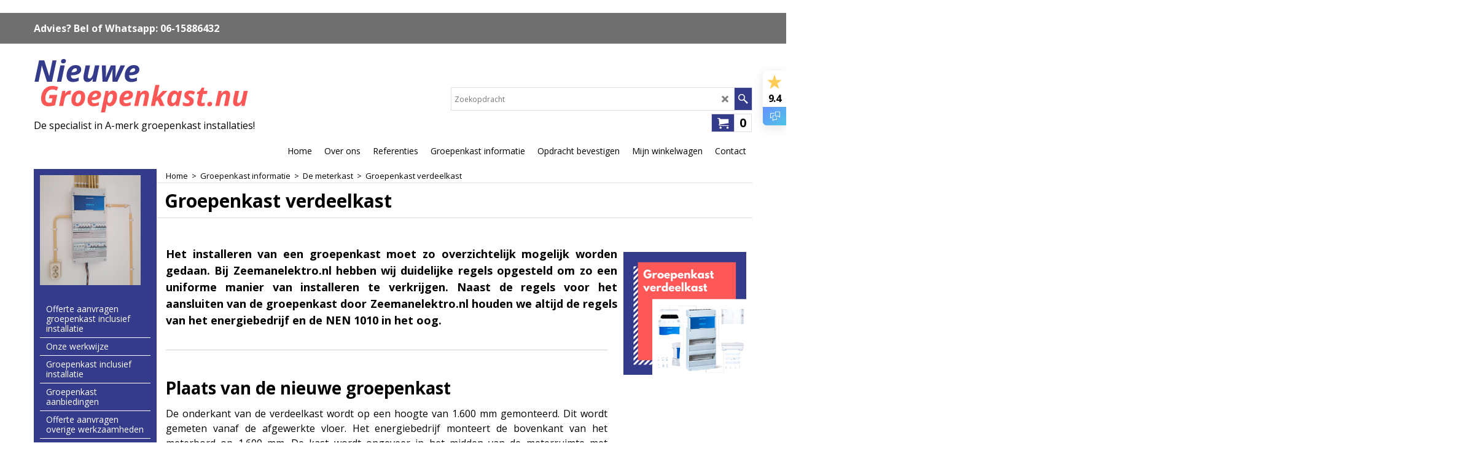

--- FILE ---
content_type: text/html
request_url: https://www.nieuwegroepenkast.nu/contents/nl/d20155_Groepenkast_verdeelkast.html
body_size: 25373
content:
<!doctype html>
<html xmlns:sf lang="nl" dir="ltr">
<head prefix="og: http://ogp.me/ns#">
<meta http-equiv="Content-Type" content="text/html; charset=utf-8" />
<meta name="viewport" content="width=device-width, initial-scale=1.0, maximum-scale=1.0" />
<style id="_acj_">body{visibility:hidden!important;}</style>
<script>if(self===top||(function(){try{return typeof(window.parent.applyColorScheme)!='undefined'||document.location.host.indexOf('samplestores.shopfactory')!=-1;}catch(e){return false;}})()){var _acj_=document.getElementById('_acj_');_acj_.parentNode.removeChild(_acj_);}else{top.location=self.location;}</script>
<style id="_cls_">#ProductLoop{opacity:0;}</style>
<script>
window.addEventListener('load',function(){setTimeout(function(){var _cls_=document.getElementById('_cls_');if(_cls_)_cls_.parentNode.removeChild(_cls_);},100);},false);
setTimeout(function(){var _cls_=document.getElementById('_cls_');if(_cls_)_cls_.parentNode.removeChild(_cls_);},5000);
</script>
<title>Groepenkast verdeelkast </title>
<meta name="description" content=" Het installeren van een groepenkast moet zo overzichtelijk mogelijk worden gedaan. Bij Zeemanelektro.nl hebben wij duidelijke regels opgesteld om zo een uniforme manier van installeren te verkrijgen. Naast de regels voor het aansluiten van de groepenkast door Zeemanelektro.nl houden we altijd de regels van het energiebedrijf en de NEN 1010 in het oog." />
<meta name="keywords" content="groepenkast, stoppenkast, meterkast, hager, abb, holec, eaton, attema, emat, groepenkast vervangen, groepenkast aansluiten, groepenkast samenstellen, kopen," />
<meta http-equiv="expires" content="0" />
<meta name="generator" content="ShopFactory V14 www.shopfactory.com" />
<meta name="author" content="Zeemanelektro.nl" />
<link rel="canonical" href="https://www.nieuwegroepenkast.nu/contents/nl/d20155_Groepenkast_verdeelkast.html" /><meta property="og:image" content="https://www.nieuwegroepenkast.nu/contents/media/groepenkast-verdeelkast-nieuwe-groepenkast-2.png" />
<script type="text/javascript">
/*<![CDATA[*/
function getARMID(key,getOnly){
if(getOnly){return (document.cookie.match('(?:^|;)\\s*'+key+'=([^;]*)') || ['',''])[1];}
var isNew=false,id=location.search.match('[\&\?]'+key+'=([^&]*)');
if(id){
id=id[1];
var cookid=(document.cookie.match('(?:^|;)\\s*'+key+'=([^;]*)') || ['',''])[1];
isNew=(id!=cookid);
}
if(isNew){
var date=new Date(2099,12,31);
document.cookie=key+'='+id+'; expires='+date.toGMTString()+'; path='+location.pathname.replace(new RegExp('(?:contents/)?(?:'+document.documentElement.lang=='en-GB'?'en-uk':document.documentElement.lang+'/)?[^/]*$'),'')+';';
if(typeof(parm)=='undefined')parm={};parm[key]=id;
}
return {'id':id,'new':isNew};
}
var aid=getARMID('aid');
if(aid['id']&&aid['new']){idimg=new Image();idimg.src='//santu.com/webshop/aid_tracker.cgi?aid='+aid['id'];}
/*]]>*/
</script>
<link rel="preload" href="../phpwidgets/fonts.php?family=Open Sans" as="style" onload="this.onload=null;this.rel='stylesheet'" data-externalfont="true">
<style type="text/css">
@import "../styles/website.css?lmd=45915.720197";
@import "../styles/pa_sfx-content_1.css?lmd=45915.720197";
@import "../styles/index1.css?lmd=45915.720197";
@import "../styles/index2.css?lmd=45915.720197";
@import "../styles/global.css?lmd=45915.724919";
@import "../styles/global-responsive.css?lmd=45915.724919";
/*  */@import "../../shared_files/blocks/box.css?lmd=43028.524144";
@import "../../shared_files/blocks/content.css?lmd=44643.646620";
/*  *//*  */@import "../../shared_files/blocks/fontello-embedded.css?lmd=42933.602338";
@import "../../shared_files/blocks/ionicons/css/ionicons.min.css?lmd=42810.499144";
/*  */@import "../../shared_files/icomoon/style.css?lmd=44505.523218";
@import "../../shared_files/flickity.min.css?lmd=43129.529606";
</style>
<style type="text/css" id="sf-load-css"></style>
<!-- Require IcoMoon --><script>
var hasProducts=false;
var pgid='D20155';
//<!--BEGIN_C78E91C8-61BA-447e-B459-F6FE529C7724-->
var LMD='45915.724306';
//<!--END_C78E91C8-61BA-447e-B459-F6FE529C7724-->
</script>
<script type="text/javascript" charset="utf-8" src="../loader.js?lmd=45915.723611"></script>
<script id="__sfLoadJQuery" src="../../shared_files/jquery-1.11.1.min.js" type="text/javascript"></script>
<script type="text/javascript" src="../../shared_files/jquery.sidr.min.js?lmd=43129.529606" defer></script>
<script type="text/javascript" charset="utf-8" src="../sf.js?lmd=45915.724306" defer></script>
<script type="text/javascript" src="../../shared_files/flickity.pkgd.min.js?lmd=43129.529606" defer></script>
<script type="text/javascript" src="../../shared_files/jquery.zoom.min.js?lmd=43129.529606" defer></script>
<script type="text/javascript" src="../../shared_files/echo.js?lmd=43152.474931" defer></script>
<!-- Google Tag Manager --><script>
/* SFNOTE_BEGIN:prevent script execution when in editing mode */
if(typeof(tf)!='undefined'&&(typeof(tf.isInSF)=='undefined'||!tf.isInSF())){
/* SFNOTE_END:prevent script execution when in editing mode */
(function(w,d,s,l,i){w[l]=w[l]||[];w[l].push({'gtm.start':
new Date().getTime(),event:'gtm.js'});var f=d.getElementsByTagName(s)[0],
j=d.createElement(s),dl=l!='dataLayer'?'&l='+l:'';j.async=true;j.src=
'https://www.googletagmanager.com/gtm.js?id='+i+dl;f.parentNode.insertBefore(j,f);
})(window,document,'script','dataLayer','GTM-52B7GRXW');
/* SFNOTE_BEGIN:prevent script execution when in editing mode */
}
/* SFNOTE_END:prevent script execution when in editing mode */
</script>
<script type="text/javascript">
var pgidx=tf.wm.jfile(location.href).replace(/\#.*$/,'');
var _sfProductsInPage=[];
sfFilters.deptEnabled=pgid;
</script>
<meta name="optinout" />
</head>
<body class="GC41 ThemeVersion-11">
<a name="top"></a>
<iframe name="extra" id="extra" src="../extra.html" width="5" height="5" frameborder="0" border="0" unselectable="on" style="position:absolute;z-index:0;overflow:hidden;left:50%;top:50%;display:none;width:5px;height:5px;" allowtransparency="true" class=""></iframe>
<div class="GC39 header mobile">
<div class="GC26 utils group">
<menu>
<div class="menu_left_col">
<li id="util_menu" class="sf-button sf-corner">
<a id="sidemap-button" href="#Sidemap" title="Menu">
<svg version="1.1" id="Layer_1" xmlns="http://www.w3.org/2000/svg" xmlns:xlink="http://www.w3.org/1999/xlink" x="0px" y="0px" viewBox="0 0 512 512" style="enable-background:new 0 0 512 512;" xml:space="preserve">
<g>
<path d="M491.318,235.318H20.682C9.26,235.318,0,244.577,0,256s9.26,20.682,20.682,20.682h470.636
c11.423,0,20.682-9.259,20.682-20.682C512,244.578,502.741,235.318,491.318,235.318z"></path>
</g>
<g>
<path d="M491.318,78.439H20.682C9.26,78.439,0,87.699,0,99.121c0,11.422,9.26,20.682,20.682,20.682h470.636
c11.423,0,20.682-9.26,20.682-20.682C512,87.699,502.741,78.439,491.318,78.439z"></path>
</g>
<g>
<path d="M491.318,392.197H20.682C9.26,392.197,0,401.456,0,412.879s9.26,20.682,20.682,20.682h470.636
c11.423,0,20.682-9.259,20.682-20.682S502.741,392.197,491.318,392.197z"></path>
</g>
</svg>
</a>
</li>
</div>
<div class="mob_logo_col">
<div class="CompanyImage"><span></span><a href="../../index.html" title="Nieuwegroepenkast.nu">
<img width="216" height="60" src="../media/trans.gif" data-echo="../media/nieuwegroepenkast-logo-1.png" class="DataEchoLoaded" id="I" name="I" border="0" alt="Nieuwegroepenkast.nu" title="Nieuwegroepenkast.nu" hspace="0" vspace="0" align="" onmouseover="window.status='Nieuwegroepenkast.nu';return true;" onmouseout="window.status='';return true" /></a></div>
</div>
<div id="util_group" class="right_icon_col">
<script type="text/javascript">
var idTimeoutMobileSearchHideBox=-1;
function mobileSearch(el){
clearTimeout(idTimeoutMobileSearchHideBox);
if(!el)return;
if(tf.content.document.search)tf.content.document.search.phrase.value=$(el).parents('#mobile_search').find('#phrase').val();
tf.searchPhrase=$(el).parents('#mobile_search').find('#phrase').val();
tf.utils.search_all();
}
function mobileSearchShowBox(){}
function mobileSearchHideBox(){}
</script>
<li id="mobile_cart" class="sf-button sf-corner">
<a href="#" title="Mijn winkelwagen" onclick="location=tf.wm.url('basket.html','-',true);return false;"><i class="icon-cart"></i> <span class="GC91 MiniCartTotalItemsQuantity_Mobile" id="MiniCartTotalItemsQuantity_Mobile">0</span></a>
</li>
</div>
</menu>
</div>
<div class="search_coll">
<div id="util_searchbox" class="sf-corner">
<form id="mobile_search" name="mobile_search" onsubmit="mobileSearch(this[0]);return false;">
<input type="search" id="phrase" name="phrase" />
<span id="util_searchbox_search" class="sf-button sf-corner">
<button type="submit" title="Zoeken" style="border:none;background-color:transparent;"><i class="icon-search2">&nbsp;</i></button>
</span>
</form>
</div>
</div>
</div>
<script type="text/javascript">
$(document).ready(function(){
if (!tf.isInSF() && !tf.isInDesigner()) $('.gallery-box a').removeAttr('onclick');
if (tf.isInSF()) {
window.Flickity.prototype._dragPointerDown= function( event, pointer ) {
this.pointerDownPoint = Unipointer.getPointerPoint( pointer );
}
}
//topbar
var $galleryTopbar = null, galleryTopbarRowItems = 0;
function SetGalleryTopbar() {
if ($galleryTopbar) $galleryTopbar.flickity('destroy');
$galleryTopbar = null;
$galleryTopbar = $('.TopBar:visible .gallery-box').flickity({
cellAlign: 'left',
freeScroll: true,
contain: true,
setGallerySize: false,
prevNextButtons: false,
pageDots: false,
imagesLoaded: true
});
$galleryTopbar.flickity('resize');
$('img', $galleryTopbar).css('opacity','');
}
// Link Image Group 1
var galleryRowItems = $('.Banner .BannerImage').length;
if (galleryRowItems >= 1) {
var $gallery = $('.Banner .gallery-box').flickity({
wrapAround: true,
autoPlay: (tf.isInSF() || galleryRowItems == 1 ? false : 5000),
draggable: galleryRowItems > 1,
freeScroll: false,
setGallerySize: false,
prevNextButtons: galleryRowItems > 1,
pageDots: false
});
function ResizeGallery() {
var wBanner = $('.Banner').width(), wAvailable = parseInt('970') || wBanner, hAvailable = (parseInt($('.Banner .gallery-box').css('max-height','').css('max-height')) || parseInt('300'));
var rAvailable = hAvailable / wAvailable;
var wMaxNatural = 0, hMaxNatural = 0;
$('.Banner a.BannerImage img, .Banner a.BannerImage .slide-item').each(function(){
$(this).width('');
var wNatural = parseFloat(this.naturalWidth || this.getAttribute('data-naturalwidth') || this.getAttribute('width') || $(this).width()), hNatural = parseFloat(this.naturalHeight || this.getAttribute('data-naturalheight') || this.getAttribute('height') || $(this).height());
if (wNatural >= wMaxNatural) {
if (hMaxNatural == 0 || hNatural <= hAvailable) {
wMaxNatural = wNatural;
hMaxNatural = hNatural;
}
}
});
if (wMaxNatural > 0 && hMaxNatural > 0) {
hMaxNatural = (hMaxNatural / wMaxNatural) * Math.min(wBanner, wMaxNatural);
wMaxNatural = wBanner;
}
var hMax = Math.min(hAvailable, hMaxNatural, wBanner * rAvailable);
$('.Banner .gallery-box').css({'height':'','max-height':'none'}).attr('style',($('.Banner .gallery-box').attr('style')||'')+'height:'+hMax+'px!important;');
$('.Banner .gallery-box .BannerImage').css('height','').attr('style',($('.Banner .gallery-box .BannerImage').attr('style')||'')+'height:'+hMax+'px!important;');
$('.Banner a.BannerImage img, .Banner a.BannerImage .slide-item').each(function(){
$(this).width($(this).width() > wBanner ? '100%' : $(this).width());
});
if ($gallery) $gallery.flickity('resize');
}
$('.Banner .BannerImage img').off('load imageLoaded.flickity').on('load imageLoaded.flickity', ResizeGallery);
$(window).on('load resize', ResizeGallery);
if (galleryRowItems > 1) {
$('.Banner .BannerImage').each(function(i, item){
var clsname = i == 0 ? "button selected" : "button";
$('.Banner .gallery-buttons').append('<span class="'+clsname+'">&nbsp;</span>');
});
// Flickity instance
var flkty = $gallery.data('flickity');
var $cellButtonGroup = $('.Banner .gallery-buttons');
var $cellButtons = $cellButtonGroup.find('.button');
// update selected cellButtons
$gallery.on( 'cellSelect', function() {
$cellButtons.filter('.selected').removeClass('selected');
$cellButtons.eq( flkty.selectedIndex ).addClass('selected');
});
// select cell on button click
$cellButtonGroup.on( 'click', '.button', function() {
var index = $(this).index();
$gallery.flickity( 'select', index );
});
}
}
function galleryGetRowItems(outerSelector, itemSelector) {
var w = 0, wOuter = $(outerSelector).width() - 1, items = 0;
$(outerSelector)
.find(itemSelector).each(function(){
w += $(this).outerWidth(true);
items++;
var margin = ($(this).outerWidth(true) - $(this).outerWidth());
if (w - margin + 1 >= wOuter) return false;
})
;
return items;
}
//top
var $gallery1 = null, gallery1RowItems = 3;
function SetGallery1() {
$gallery1 = $('.PageLinkBoxWrapper .gallery-box').flickity({
cellAlign: 'left',
wrapAround: true,
freeScroll: true,
setGallerySize: false,
prevNextButtons: false,
pageDots: false
});
$gallery1.flickity('resize');
$('.PageLinkBoxWrapper .gallery-action').removeClass('hide');
}
$('.PageLinkBoxWrapper .icon-arrow-left3').on( 'click', function() {
$gallery1.flickity('previous');
if ($(window).width() > 965) {
for (var n = 1; n < gallery1RowItems; n++) {
$gallery1.flickity('previous');
}
}
});
$('.PageLinkBoxWrapper .icon-arrow-right3').on( 'click', function() {
$gallery1.flickity('next');
if ($(window).width() > 965) {
for (var n = 1; n < gallery1RowItems; n++) {
$gallery1.flickity('next');
}
}
});
//	if ($(window).width() > 619) {
//		if ($('.PageLinkBoxWrapper .PageLinkBoxItem').length > gallery1RowItems)  SetGallery1();
//	}
//	else {
//		if ($('.PageLinkBoxWrapper .PageLinkBoxItem').length > 1) SetGallery1();
//	}
//bottom
var $gallery2 = null, gallery2RowItems = 4;
function SetGallery2() {
$gallery2 = $('.BannerBottomWrapper .gallery-box').flickity({
cellAlign: 'left',
wrapAround: true,
freeScroll: true,
setGallerySize: false,
prevNextButtons: false,
pageDots: false
});
$gallery2.flickity('resize');
$('.BannerBottomWrapper .gallery-action').removeClass('hide');
}
$('.BannerBottomWrapper .icon-arrow-left3').on( 'click', function() {
$gallery2.flickity('previous');
if ($(window).width() > 619) {
for (var n = 1; n < gallery2RowItems; n++) {
$gallery2.flickity('previous');
}
}
});
$('.BannerBottomWrapper .icon-arrow-right3').on( 'click', function() {
$gallery2.flickity('next');
if ($(window).width() > 619) {
for (var n = 1; n < gallery2RowItems; n++) {
$gallery2.flickity('next');
}
}
});
if ($(window).width() > 619) {
if ($('.BannerBottomWrapper .BannerBottomItem').length > gallery2RowItems)  SetGallery2();
}
else {
if ($('.BannerBottomWrapper .BannerBottomItem').length > 1) SetGallery2();
}
//resize
$(window).resize(function(){
if ($(window).width() > 619) {
if ($gallery1 != null && $('.PageLinkBoxWrapper .PageLinkBoxItem').length <= gallery1RowItems)  {
$('.PageLinkBoxWrapper .gallery-action').addClass('hide');
$gallery1.flickity('destroy');
$gallery1 = null;
}
if ($gallery2 != null && $('.BannerBottomWrapper .BannerBottomItem').length <= gallery2RowItems) {
$('.BannerBottomWrapper .gallery-action').addClass('hide');
$gallery2.flickity('destroy');
$gallery2 = null;
}
}
else {
if ($gallery1 == null && $('.PageLinkBoxWrapper .PageLinkBoxItem').length > 1)  SetGallery1();
if ($gallery2 == null && $('.BannerBottomWrapper .BannerBottomItem').length > 1)  SetGallery2();
}
if (tf.isMobile && $('.header.mobile > .TopBar').length == 0) {
if ($galleryTopbar) $galleryTopbar.flickity('destroy');
$galleryTopbar = null;
$('#WebSite .TopBar').clone(true).attr('id', $('#WebSite .TopBar').attr('id')+'Clone').prependTo('.header.mobile');
(function waitForMobileUtils() {
if (!tf.utils || !tf.utils.showMobileUtils) { setTimeout(waitForMobileUtils, 200); return; }
tf.utils.showMobileUtils();
})();
}
else if (!tf.isMobile) {
if ($galleryTopbar) $galleryTopbar.flickity('destroy');
$galleryTopbar = null;
$('.header.mobile > .TopBar').remove();
}
// Link Image Group 2
gallery1RowItems = galleryGetRowItems('.PageLinkBoxWrapper', '.PageLinkBoxItem');
if($(window).width() <= 964)
{
if ($('.PageLinkBoxWrapper .PageLinkBoxItem').length >= gallery1RowItems ) SetGallery1();
}
if ($('.PageLinkBoxWrapper .PageLinkBoxItem').length <= gallery1RowItems) $('.PageLinkBoxWrapper .gallery-action').addClass('hide');
galleryTopbarRowItems = 0;
$('.TopBar:visible .CustomNavBox').each(function(){ galleryTopbarRowItems += $(this).outerWidth(true); })
if ($galleryTopbar != null && $('.TopBar:visible .gallery-box').width() >= galleryTopbarRowItems) {
$galleryTopbar.flickity('destroy');
$galleryTopbar = null;
}
else if ($('.TopBar:visible .gallery-box').width() < galleryTopbarRowItems) SetGalleryTopbar();
});
$(window).trigger('resize');
});
</script>
<style>
@media all and (max-width:767px){
#PageContainer11{width:100% !important; float:left !important;}
}
</style>
<div class="WebSiteHtmlCodeTop" ID="WebSiteHtmlCodeTop-HC4">
<div id="WebSiteHTMLCodeTopContentEditable-HC4" class="WebSiteHTMLCodeTopContentEditable"><div class="row sf-wrapped"><div class="column full"><div class="column full"></div></div></div></div></div>
<div class="WebSiteHtmlCodeTop" ID="WebSiteHtmlCodeTop-HC8">
<div id="WebSiteHTMLCodeTopContentEditable-HC8" class="WebSiteHTMLCodeTopContentEditable"><div class="row sf-wrapped"><div class="column full"><div class="column full"></div></div></div></div></div>
<div class="WebSiteHtmlCodeTop" ID="WebSiteHtmlCodeTop-HC9">
<noscript><iframe src="https://www.googletagmanager.com/ns.html?id=GTM-52B7GRXW"
height="0" width="0" style="display:none;visibility:hidden"></iframe></noscript>
</div>
<div id="WebSite" class="GC38">
<div class="WebSiteHtmlCodeBottom" ID="WebSiteHtmlCodeBottom-HC1">
<!--Start of Tawk.to Script-->
<script type="text/javascript">
/* SFNOTE_BEGIN:prevent script execution when in editing mode */
if(typeof(tf)!='undefined'&&(typeof(tf.isInSF)=='undefined'||!tf.isInSF())){
/* SFNOTE_END:prevent script execution when in editing mode */
var Tawk_API=Tawk_API||{}, Tawk_LoadStart=new Date();
(function(){
var s1=document.createElement("script"),s0=document.getElementsByTagName("script")[0];
s1.async=true;
s1.src='https://embed.tawk.to/67489e082480f5b4f5a542ce/1idpqik6n';
s1.charset='UTF-8';
s1.setAttribute('crossorigin','*');
s0.parentNode.insertBefore(s1,s0);
})();
/* SFNOTE_BEGIN:prevent script execution when in editing mode */
}
/* SFNOTE_END:prevent script execution when in editing mode */
</script>
<!--End of Tawk.to Script-->
</div>
<div id="WebSiteHeader" class="GC39 LayoutObject">
<div id="WebSiteHeaderInner" class="WebSiteHeaderInner">
<div id="TopBar" class="GC89 TopBar">
<div id="TopBarDesign" class="GC89 TopBarDesign"></div>
<div id="CustomNav-D-45" class="CustomNav">
<div class="gallery-box">
<a class="">
<div class="CustomNavBox" title="" id="CustomNavImage-D-45LD51">
<div id="CustomNavTitle-D-45LD51" class="GC69 CustomNavHeading">Advies? Bel of Whatsapp: 06-15886432</div>
</div>
</a>
</div>
</div>
</div>
<div id="DesignImage1">
<div class="header-mid-bar">
<div class="header-left">
<div id="CompanyImage" class="">
<a href="../../index.html" title="Nieuwegroepenkast.nu">
<img width="350" height="97" src="../media/trans.gif" data-echo="../media/nieuwegroepenkast-logo-1.png" class="DataEchoLoaded" id="I" name="I" border="0" alt="Nieuwegroepenkast.nu" title="Nieuwegroepenkast.nu" hspace="0" vspace="0" align="" onmouseover="window.status='Nieuwegroepenkast.nu';return true;" onmouseout="window.status='';return true" />
</a>
</div>
<h2 id="SiteSlogan" class="GC42">De specialist in A-merk groepenkast installaties!</h2>
</div>
<div class="wrap_bottom">
<div class="header-right">
<div id="Search" class="GC48">
<form name="search">
<input class="GC22 SearchTextField" type="text" id="phrase" name="phrase" size="12" maxlength="40" placeholder="Zoekopdracht" />
<a class="GC48 icon-search2 SearchButton" title="Zoeken" href="#"></a>
<a class="GC48 icon-zoom-in2 SearchButton SearchButtonAdvanced" title="Uitgebreid zoeken" href="#"></a>
</form>
</div>
<div class="new-elements">
<div id="MiniCart" class="GC22">
<div id="MiniCartTotal" class="MiniCartTotal">
<a href="#" class="MiniCartLink MiniCartInner" title="Mijn winkelwagen">
<i class="GC14 sf-corner icon-cart MiniCartDesignImage1"></i>
<span class="GC14 MiniCartTotalItemsQuantity sf-corner">0</span><!--
<span class="MiniCartTotalAmount"></span>
<span class="MiniCartTotalSummary"></span>
<span class="MiniCartTotalItemsQuantity"></span>
<span class="MiniCartTotalTotalText"></span>
<span class="MiniCartTotalPlusExpenses"></span>
<span class="MiniCartTotalPlusExpensesText"></span>
<span class="MiniCartTotalList"></span>
-->
</a>
</div>
</div>
</div>
</div>
</div>
</div>
<div id="Index1-spacer">
<div id="Index1" class="GC2 Index1">
<script src="../../shared_files/jquery.menu-aim.js" defer="true"></script>
<script src="../../shared_files/jquery.megamenu.js" defer="true"></script>
<script type="text/javascript">
$(function(){
$('.Index1').on('load', function(){
var idxNum = $(this).attr('class').replace(/.*Index(\d+).*/,'$1');
var GCNum = [
{'top':'GC28', 'tophover':'GC29', 'sub':'GC30', 'subhover':'GC31'},
{'top':'GC32', 'tophover':'GC33', 'sub':'GC34', 'subhover':'GC35'}
][idxNum-1];
$('.idx'+idxNum+'Submenu').empty();
var $branch = $('[id^=idx][id$='+tf.pgid+'] + ul', $(this)).clone(true, true);
if ($branch.length > 0) {
var $subpageNavigation = $('#idxSubpageNavigationAlt');
if ($subpageNavigation.length == 0) {
$subpageNavigation = $('#idxSubpageNavigation');
if ($subpageNavigation.length == 0) $subpageNavigation = $('<div id="idxSubpageNavigation"></div>');
var placed = false, $placement = $('.PageTitle');
if ($placement.length > 0) {
$placement.after($subpageNavigation);
if ($('.PageImage ~ .PageTitle + #idxSubpageNavigation').length == 1) $('.PageImage').insertAfter('#idxSubpageNavigation');
placed = true;
}
if (!placed) {
var selectors = ['.PageIntroduction', '.PageDescription'];
for (var n = 0; n < selectors.length; n++) {
$placement = $(selectors[n]);
if ($placement.length > 0) {
$placement.before($subpageNavigation);
if ($('.PageImage ~ #idxSubpageNavigation + '+selectors[n]).length == 1) $('.PageImage').insertAfter('#idxSubpageNavigation');
placed = true;
break;
}
}
}
if (!placed) {
var selectors = ['#PageContainer1', '#PageContainer11'];
for (var n = 0; n < selectors.length; n++) {
$placement = $(selectors[n]);
if ($placement.length > 0) {
$placement.append($subpageNavigation);
break;
}
}
}
}
$subpageNavigation
.width('auto')
.removeClass('GC28 GC32')
.append('<div class="idx'+idxNum+'Submenu" data-toplevelid="d-33"><i class="icon-spinner2 icon-fa-spin"></i></div>');
$branch.find('> li > ul, i[class*=icon-], li.see-all').remove();
$branch.find('> li')
.on('mouseover', function(){tf.navOvr(this, '', GCNum['subhover']);if(tf.autoText)tf.autoText.localApply(this.parentNode);})
.on('mouseout', function(){tf.navOut(this, '', GCNum['sub']);if(tf.autoText)tf.autoText.localApply(this.parentNode);})
.addClass('idx'+idxNum+'Sub')
.find('> a')
.on('mouseover', function(){tf.navOvr(this, '', '');})
.on('mouseout', function(){tf.navOut(this, '', '');})
.addClass('idx'+idxNum+'Sub')
;
var mh = 0;
$branch.find('> li > a > img').each(function(){
var hasImg = !!$(this).attr('src');
if (!hasImg) $(this).hide();
mh = Math.max(mh, $(this).css('max-height'));
});
var prop = (mh ? 'height:'+mh+'px;' : '');
$branch.find('> li > a').each(function(){
if ($(this).find('> img').length > 0) $(this).find('> img').wrap('<div class="SubPageNavigationImageContainer" style="'+prop+'"></div>');
else $(this).prepend('<div class="SubPageNavigationImageContainer"><span></span></div>');
$(this).addClass('SubPageNavigationBox').find('> span').addClass('SubPageNavigationTitle').wrap('<div class="SubPageNavigationTitleContainer"></div>');
});
$('.idx'+idxNum+'Submenu').empty().append($branch);
$(window).on('load resize', function () {
var $container = $('.idx'+idxNum+'Submenu > ul'), $items = $('li', $container);
var outerSpace = $items.outerWidth(true) - $items.width();
var maxAvailableWidth = $container.css('width','auto').width();
var maxColumns = 8, itemMaxWidth = 260, w = 0;
for (var n = 1; n <= maxColumns; n++) {
w = parseInt((maxAvailableWidth / n) - outerSpace);
if (w <= itemMaxWidth) break;
}
$items.width(w);
$container.width((w + outerSpace) * Math.min(n, $items.length));
if(tf.echo)tf.echo.render();
});
$(window).trigger('resize');
}
$('img', $(this)).remove();
$('> ul[class*=idx]', $(this))
.sfMegaMenu({
'submenuDirection':'below',
'layout':'base',
'showImages':false,
'iconOpenRight':'icon-arrow-right3',
'iconOpenDown':'icon-arrow-down3',
'iconNoImage':'icon-image',
'iconPin':'icon-pushpin',
'idxNum':idxNum,
'onLoad':function() {
var $idxSlider = $('#Index1 > .idx1List');
$('> li', $idxSlider).last().clone().appendTo($idxSlider).children().remove();
function setIdxSlider() {
$idxSlider.parent().width('100%').css('float','none');
$idxSlider
.on('cellSelect', function(){
var flkty = $(this).data('flickity');
if (flkty) {
if (flkty.selectedIndex == $(this).data('selectedIndex')) return;
if ($(this).data('translateX') == $('.flickity-slider', this).css('transform')) {
if (flkty.selectedIndex > $(this).data('selectedIndex')) flkty.selectedIndex = $(this).data('selectedIndex');
else if (flkty.selectedIndex < $(this).data('selectedIndex')) flkty.selectedIndex--;
}
$(this).data({'selectedIndex':flkty.selectedIndex, 'translateX':$('.flickity-slider', this).css('transform')});
}
})
.on('settle', function(){
var $last = $('.flickity-slider > li', this).last(), shifted = $('.flickity-slider', this).css('transform').match(/matrix\((.+)\)/) || $('.flickity-slider', this).css('transform').match(/matrix3d\((.+)\)/), shiftedpx = 0;
if (shifted && shifted.length > 1) shiftedpx = parseFloat((shifted[1].split(', ')[12]) || (shifted[1].split(', ')[4]));
if (parseFloat($last.css('left')) + $last.outerWidth(true) <= $('.flickity-slider', this).width() + Math.abs(shiftedpx)) $('.next', this).attr('disabled', 'disabled');
else $('.next', this).removeAttr('disabled');
})
.flickity({
cellAlign: 'left',
contain: true,
wrapAround: false,
autoPlay: false,
draggable: true,
freeScroll: true,
setGallerySize: false,
prevNextButtons: true,
pageDots: false,
percentPosition: false
})
.flickity('resize')
.find('.flickity-viewport')
.find('.flickity-slider').addClass('idx1List')
.end()
.parentsUntil('[id^=WebSite]').each(function(){
var zIndex = $(this).css('z-index');
if (zIndex == 'auto' || parseInt(zIndex) <= 0) $(this).css('z-index', idxNum == 2 ? 1000 : 1001);
})
;
}
function unsetIdxSlider() {
if ($idxSlider.hasClass('flickity-enabled')) {
$idxSlider
.flickity('destroy')
;
}
$idxSlider.parent().css({'float':''});
}
$(window).on('resize', function () {
unsetIdxSlider(); $idxSlider.parent().css({'width':'', 'float':'none'});
if ($('#WebSite').width() > 619) {
var w = 0, wContainer = ($idxSlider.parent().outerWidth(true)||$idxSlider.outerWidth(true))+1;
$('> li, .flickity-slider > li', $idxSlider).each(function(){ w += $(this).outerWidth(true); $(this).css('height',''); if($(this).outerHeight()>0)$(this).outerHeight($(this).outerHeight()); });
if (w-1 > wContainer) {
setIdxSlider();
$idxSlider.flickity('resize');
setTimeout(function(){$idxSlider.flickity('reposition');}, 200);
}
else if (w < wContainer) unsetIdxSlider();
}
});
$(window).trigger('resize');
}
})
.parent().find('.idx1List > li > a > span').addClass('vcenter');
});
});
</script>
<script type="text/javascript">equalHeightClass.push('SubPageNavigationImageContainer');</script>
<script type="text/javascript">equalHeightClass.push('SubPageNavigationTitleContainer');</script>
<script type="text/javascript">equalHeightClass.push('SubPageNavigationBox');</script>
<!--
Version tag, please don't remove
$Revision: 46130 $
$HeadURL: svn://localhost/ShopFactory/branches/V14_60/bin/SFXTemplates/Index/Horizontal/SFX-BASE_1/toplevel.html $
-->
<i class="icon-spinner2 icon-fa-spin"></i>
<script type="text/javascript">
jQuery(document).ready(function(){
jQuery('.Index1').load(tf.wm.url('d-34.html','-',true)+' ',function(){
if(tf.isEntryPage){
jQuery('.Index1 a[href]').not('a[href^=http]').each(function(){
if(this.id.match(/D-2$/)) this.href=tf.wm.url((tf.lang==tf.baseLang?'../../':'../../'+tf.lang+'/')+this.href.replace(/.*\//,''),'-');
else this.href=tf.wm.url(this.href.replace(/.*\//,''),'-',true);
});
jQuery('.Index1 a img[src]').each(function(){jQuery(this).attr('src', jQuery(this).attr('src').replace(/\.\.\/media\//g,(tf.lang!=tf.baseLang?'../':'')+'contents/media/'));if(jQuery(this).data('echo'))jQuery(this).attr('data-echo', jQuery(this).data('echo').replace(/\.\.\/media\//g,(tf.lang!=tf.baseLang?'../':'')+'contents/media/'));});
} else {
jQuery('.Index1 a[href]').not('a[href^=http]').each(function(){
if(this.id.match(/D-2$/)) {
this.href=tf.wm.url((tf.lang==tf.baseLang?'../../':'../../'+tf.lang+'/')+this.href.replace(/.*\//,''),'-');
}
});
}
jQuery('.Index1').trigger('load');
});
jQuery('#CompanyImage a[href], .CompanyImage a[href]').not('a[href^=http]').each(function(){
var href = this.href.replace(/.*\//,'');
if(tf.isEntryPage) this.href=tf.wm.url((tf.lang==tf.baseLang?'../../':'../../'+tf.lang+'/')+href,'-');
else this.href=tf.wm.url((tf.lang==tf.baseLang?'../../':'../../'+tf.lang+'/')+href,'-');
});
});
</script>
</div><div id="idx1Sentinel"></div>
</div>
</div>
<div class="clear"></div>
</div>
</div>
<div id="WebSiteContent" class="GC1">
<div id="SideBar_L" class="GC32 EqualHeight">
<div class="IndexCodeSnippetTop" ID="IndexCodeSnippetTop-D20155">
<div class="IndexCodeSnippetTopContent" ID="IndexCodeSnippetTopContent-HC5">
<div id="IndexCodeSnippetTopContentEditable-HC5" class="IndexCodeSnippetTopContentEditable"><div class="row clearfix g01 sf-cb">
<div class="column full">
<img style="margin: 0px; width: 168px; display: inline; max-height: 183px;" src="../media/trans.gif" border="0" data-installation-image-changed="true" data-inserted-image="true" data-echo="../media/hager-groepenkast-inclusief-installatie-kl_20200308201234_20250616183743.png"></div>
</div></div>
</div>
</div>
<div id="idxSubpageNavigation" class="GC32">
<script src="../../shared_files/jquery.menu-aim.js" defer="true"></script>
<script src="../../shared_files/jquery.megamenu.js" defer="true"></script>
<div class="Index2" id="Index2" data-deptid="d-33"><i class="icon-spinner2 icon-fa-spin"></i></div>
<div class="idx2Submenu" data-toplevelid="d-33" data-branchid="D20150" data-folding="false"><i class="icon-spinner2 icon-fa-spin"></i></div>
<script type="text/javascript">
$(function(){
var idxNum = 2;
var GCNum = [
{'top':'GC28', 'tophover':'GC29', 'sub':'GC30', 'subhover':'GC31'},
{'top':'GC32', 'tophover':'GC33', 'sub':'GC34', 'subhover':'GC35'}
][idxNum-1];
$('.Index2').insertBefore($('.Index2').parent());
$('.Index2').load(tf.wm.url($('.Index2').data('deptid')+'.html','-',true), function() {
$('.Index2 #idx2D-2').parent('li').remove();
$('.idx'+idxNum+'Submenu').empty();
var $branch = $('[id^=idx][id$='+tf.pgid+'] + ul', $(this)).clone(true, true);
if ($branch.length > 0) {
var $subpageNavigation = $('#idxSubpageNavigationAlt');
if ($subpageNavigation.length == 0) {
$subpageNavigation = $('#idxSubpageNavigation');
if ($subpageNavigation.length == 0) $subpageNavigation = $('<div id="idxSubpageNavigation"></div>');
var placed = false, $placement = $('.PageDescription');
if ($placement.length > 0) {
$placement.after($subpageNavigation);
placed = true;
}
if (!placed) {
$placement = $('.PageIntroduction');
if ($placement.length > 0) {
$placement.after($subpageNavigation);
if ($('.PageImage ~ #idxSubpageNavigation + .PageIntroduction').length == 1) $('.PageImage').insertAfter('#idxSubpageNavigation');
placed = true;
}
}
if (!placed) {
$placement = $('.PageTitle');
if ($placement.length > 0) {
$placement.after($subpageNavigation);
if ($('.PageImage ~ .PageTitle + #idxSubpageNavigation').length == 1) $('.PageImage').insertAfter('#idxSubpageNavigation');
placed = true;
}
}
if (!placed) {
var selectors = ['#PageContainer1', '#PageContainer11'];
for (var n = 0; n < selectors.length; n++) {
$placement = $(selectors[n]);
if ($placement.length > 0) {
$placement.append($subpageNavigation);
break;
}
}
}
}
$subpageNavigation.width('auto').attr('class', $subpageNavigation.attr('class').replace(GCNum['top'], ''));
$branch.find('> li > ul, i[class*=icon-], li.see-all').remove();
$branch.find('> li')
.on('mouseover', function(){tf.navOvr(this, '', GCNum['subhover']);if(tf.autoText)tf.autoText.localApply(this.parentNode);})
.on('mouseout', function(){tf.navOut(this, '', GCNum['sub']);if(tf.autoText)tf.autoText.localApply(this.parentNode);})
.addClass('idx'+idxNum+'Sub')
.find('> a')
.on('mouseover', function(){tf.navOvr(this, '', '');})
.on('mouseout', function(){tf.navOut(this, '', '');})
.addClass('idx'+idxNum+'Sub')
;
var mh = 0;
$branch.find('> li > a > img').each(function(){
var hasImg = !!$(this).attr('src');
if (!hasImg) $(this).hide();
mh = Math.max(mh, $(this).height() || $(this).css('max-height') || parseFloat($(this).attr('height')));
});
var prop = (mh ? 'height:'+mh+'px;' : '');
$branch.find('> li > a').each(function(){
if ($(this).find('> img').length > 0) $(this).find('> img').wrap('<div class="SubPageNavigationImageContainer" style="'+prop+'"></div>');
else $(this).prepend('<div class="SubPageNavigationImageContainer"><span></span></div>');
$(this).addClass('SubPageNavigationBox').find('> span').addClass('SubPageNavigationTitle').wrap('<div class="SubPageNavigationTitleContainer"></div>');
});
$('.idx'+idxNum+'Submenu').empty().append($branch);
$(window).on('load resize', function () {
var $container = $('.idx'+idxNum+'Submenu > ul'), $items = $('li', $container);
var outerSpace = $items.outerWidth(true) - $items.width();
var maxAvailableWidth = $container.css('width','auto').width();
var maxColumns = 8, itemMaxWidth = 260, w = 0;
for (var n = 1; n <= maxColumns; n++) {
w = parseInt((maxAvailableWidth / n) - outerSpace);
if (w <= itemMaxWidth) break;
}
$items.width(w);
$container.width((w + outerSpace) * Math.min(n, $items.length));
if(tf.echo)tf.echo.render();
});
$(window).trigger('resize');
}
$('> ul[class*=idx]',$(this))
.sfMegaMenu({
'submenuDirection':'right',
'layout':'grid',
'showImages':1,
'iconOpenRight':'icon-arrow-right3',
'iconOpenDown':'icon-arrow-down3',
'iconNoImage':'icon-image',
'iconPin':'icon-pushpin',
'idxNum':idxNum
})
.find('> li > a > .thumbnail-inner, > li > a > img').remove()
.end()
.find('> li > a > span').addClass('vcenter');
});
});
</script>
<script type="text/javascript">equalHeightClass.push('SubPageNavigationImageContainer');</script>
<script type="text/javascript">equalHeightClass.push('SubPageNavigationTitleContainer');</script>
<script type="text/javascript">equalHeightClass.push('SubPageNavigationBox');</script>
<!--
Version tag, please don't remove
$Revision: 35309 $
$HeadURL: svn://localhost/ShopFactory/branches/V14_60/bin/SFXTemplates/Index/Vertical/SFX-GRIDPIX_1b/sublevels.html $--></div>
</div>
<div id="Content" class="GC22 ContentBody EqualHeight">
<div itemtype="http://schema.org/BreadcrumbList" class="GC6 Breadcrumbs" itemscope="" ID="Breadcrumbs-D20155">
<div class="BreadcrumbsTrail">
<nobr itemprop="itemListElement" itemscope itemtype="http://schema.org/ListItem">
<a href="../../index.html" title="Home " itemprop="item">
<span itemprop="name">Home </span><meta itemprop="position" content="0" />
&nbsp;&gt;&nbsp;
</a>
</nobr>
<nobr itemprop="itemListElement" itemscope itemtype="http://schema.org/ListItem">
<a href="d20057_info-nieuwegroepenkast-nu.html" title="Groepenkast informatie" itemprop="item">
<span itemprop="name">Groepenkast informatie</span><meta itemprop="position" content="1" />
&nbsp;&gt;&nbsp;
</a>
</nobr>
<nobr itemprop="itemListElement" itemscope itemtype="http://schema.org/ListItem">
<a href="d20150_de-meterkast.html" title="De meterkast" itemprop="item">
<span itemprop="name">De meterkast</span><meta itemprop="position" content="2" />
&nbsp;&gt;&nbsp;
</a>
</nobr>
<nobr itemprop="itemListElement" itemscope itemtype="http://schema.org/ListItem" style="display:none;">
<a href="d20155_Groepenkast_verdeelkast.html" title="Groepenkast verdeelkast" itemprop="item">
<span itemprop="name">Groepenkast verdeelkast</span><meta itemprop="position" content="3" />
</a>
</nobr>
<style>.Breadcrumbs nobr {display:inline;}</style>
<nobr><span>Groepenkast verdeelkast</span></nobr>
</div>
</div>
<h1 class="GC23 PageTitle" ID="PageTitle-D20155">Groepenkast verdeelkast</h1>
<div id="PageContainer11" class="EqualHeight_PageContainer11 middle-wrap_col">
<div id="PageContainer10">
<!-- Page elements are kept in this div so the if statement above may
make room for PageLinkBox -->
<div id="PageContainer1">
<table class="PageImage" cellspacing="0" cellpadding="0" border="0" width="1">
<tr>
<td>
<div ID="PageImage-D20155"><img width="200" height="200" src="../media/trans.gif" data-echo="../media/groepenkast-verdeelkast-nieuwe-groepenkast-2.png" class="DataEchoLoaded" id="ID20155" name="ID20155" border="0" alt="" title="" hspace="0" vspace="0" align="" onmouseover="window.status='';return true;" onmouseout="window.status='';return true" /></div>
</td>
</tr>
</table>
<div class="GC18 PageIntroduction" ID="PageIntroduction-D20155"><p style="text-align: justify;">Het installeren van een groepenkast moet zo overzichtelijk mogelijk worden gedaan. Bij Zeemanelektro.nl hebben wij duidelijke regels opgesteld om zo een uniforme manier van installeren te verkrijgen. Naast de regels voor het aansluiten van de groepenkast door Zeemanelektro.nl houden we altijd de regels van het energiebedrijf en de NEN 1010 in het oog.</p></div>
<div class="GC19 PageDescription" ID="PageDescription-D20155"><div class="row clearfix v01 sf-cb">
<div class="column full">
<hr>
</div>
</div>
<div class="row clearfix g01 sf-cb"><div class="column full" style="text-align: justify;">
<h3 style="text-align: justify;">Plaats van de nieuwe groepenkast</h3><p>De onderkant van de verdeelkast wordt op een hoogte van 1.600 mm gemonteerd. Dit wordt gemeten vanaf de afgewerkte vloer. Het energiebedrijf monteert de bovenkant van het meterbord op 1.600 mm. De kast wordt ongeveer in het midden van de meterruimte met houtschroeven tegen de achterwand gemonteerd. Hierna worden de leidingen van de installatie gemonteerd, die boven de verdeelkast (groepenkast) in de buisinvoeringen van de verdeelkast groepenkast uitkomen. De (flexibele) buis wordt met zadeltjes of buisklemmen zo recht mogelijk en strak mogelijk worden vastgezet.</p>
</div></div>
<div class="row clearfix v01 sf-cb">
<div class="column full">
<hr>
</div>
</div>
<div class="row clearfix rps-gridcol rps_dc_max p01 sf-cb" style="background-color: rgb(238, 238, 238);"><div class="column half" style="text-align: center;">
<img style="width: 350px; max-height: 200px;" src="../media/trans.gif" data-echo="../media/offerte-aanvragen-nieuwe-groepenkast-grijs_20210210135410.png" data-ratio="fixed" data-rec_size="721x713" data-installation-image-changed="true">
</div>
<div class="column half">
<h3 class="display">
Uw nieuwe groepenkast direct door ons laten samenstellen?
</h3><div class="display" style="margin: 1em 0px 2.5em; text-align: center;">
<a class="GC91 btn-primary btn sf-button sf-corner edit" href="d20033_groepenkast-offerte-aanvragen.html" data-sfcbpermalink="true"><span style="color: rgb(255, 255, 255);">Vraag hier een offerte op maat aan!</span></a>
</div><div class="display">
</div>
</div></div></div>
</div>
</div>
<script type="text/javascript">tf.lastpage=tf.wm?tf.wm.jfile(location.href):'';tf.nametag.add('lastpage',tf.lastpage);tf.lastdeptpage=tf.wm?tf.wm.jfile(location.href):'';tf.nametag.add('lastdeptpage',tf.lastdeptpage);</script>
<script type="text/javascript">var jsloaded=false,opt=[];</script>
<script type="text/javascript">var bpriceArr=[],ppriceArr=[],weightArr=[],crFFldArr=[];</script>
<style type="text/css">
.ProductImageContainer{position:relative;text-align:center;}
.ProductImageCaption{clear:both;}
.ProductImage,.ProductImage a{position:relative;}
.ProductImage a{display:block;}
.ProductImage a img{display:block;margin:0 auto;}
.ThumbnailSliderContainer{position:relative;line-height:100%;float:right;padding:5px 5px 5px 4px;}
.ThumbnailSlider .ThumbnailSliderItem{display:block;background-color:transparent;margin-bottom:5px;text-align:center;}
.ThumbnailSlider [class^=icon] {cursor:pointer;}
.ThumbnailSliderMoreLink{text-decoration:underline;font-weight:bold;}
.ProductImageContainer.ThumbnailSlider-horizontal .ThumbnailSliderContainer {float:none;width:100%;overflow:hidden;margin:10px 0 0 0;}
.ProductImageContainer.ThumbnailSlider-horizontal .ThumbnailSlider {white-space:nowrap;position:relative;overflow:hidden;height:auto!important;}
.ProductImageContainer.ThumbnailSlider-horizontal .ThumbnailSlider .ThumbnailSliderItem {display:inline-block;margin:0 10px 0 0;}
.ProductImageContainer.ThumbnailSlider-horizontal .ThumbnailSlider img {max-height:80px;}
.ProductImageContainer.ThumbnailSlider-horizontal .ThumbnailSlider div[id^=ms_] {width:1000%;}
.ProductImageContainer.ThumbnailSlider-horizontal .ThumbnailSlider [class^=icon-] {padding:2px;height:24px!important;font-size:24px!important; width:20px!important; }
.ProductImageContainer.ThumbnailSlider-horizontal .ThumbnailSlider #ms_left, .ProductImageContainer.ThumbnailSlider-horizontal .ThumbnailSlider #ms_right {display:inline-block;}
.ProductImageContainer.ThumbnailSlider-horizontal .ImgLink.HasSlider {width:100%!important;float:none;}
</style>
<script type="text/javascript">
$(window).on('load resize domChanged', function () {
tf.equalWidth('#ProductLoopInner','.Product',260,4,false);
});
</script>
<script type="text/javascript">
/*<![CDATA[*/
tf.sfOffsetCenterCols=0;
function sfEqualRow(oOffset, idChildPrefix, aItm, idItemPrefix) {
function affectHeight(els, x, mh, nn) {
for (var n = 0; n < nn; n++) {
var el = els[x - n];
if (el) {
jQuery(el).outerHeight(mh);
}
}
}
if (!tf.sfOffsetCenterCols) {
var w = jQuery(oOffset).find('[id^="' + idItemPrefix.split(',').join('"],[id^="') + '"]').first().outerWidth(true);
if (w > 0) {
tf.sfOffsetCenterCols = parseInt((jQuery(oOffset).width() / w));
}
}
var coll = jQuery(oOffset).find('.' + idChildPrefix);
if (coll.length > 0) {
var maxh = 0, idx = 0;
if(tf.isiPhone){
var $this=jQuery(this);
jQuery('img[src$="trans.gif"][data-echo]',coll).each(function(){
$this.attr('style', ($this.attr('style')||'')+'width:'+($this.attr('width')||'')+'px!important;height:'+($this.attr('height')||'')+'px!important;');
});
}
jQuery(coll).each(function () {
if(jQuery('img',this).length==0||(jQuery('img[data-echo]',this).length==0&&jQuery('img',this).height()>1))jQuery(this).css('height', '');
maxh = Math.max(maxh, jQuery(this).outerHeight());
if ((idx % tf.sfOffsetCenterCols) == tf.sfOffsetCenterCols - 1) {
affectHeight(coll, idx, maxh, tf.sfOffsetCenterCols);
maxh = 0;
}
idx++;
});
affectHeight(coll, idx, maxh, (coll.length % tf.sfOffsetCenterCols) + 1);
}
}
var _sfEqualRowOuter=_sfEqualRowOuter?_sfEqualRowOuter.concat('ProductLoop'):['ProductLoop'],_sfEqualRowArr=_sfEqualRowArr||[];
_sfEqualRowArr.push('ProductImageContainer');
_sfEqualRowArr.push('ProductContainer3');
_sfEqualRowArr.push('ProductContainer2');
_sfEqualRowArr.push('Product');
var equalRowPoll = null;
var sfEqualRowOnload = function() {
clearTimeout(equalRowPoll);
equalRowPoll = setTimeout(function(){
sfEqualRowCall();
equalRowPoll = null;
}, 500);
};
function sfEqualRowCall(){
for(var m=0,mm=_sfEqualRowOuter.length;m<mm;m++){
if(!gl(_sfEqualRowOuter[m]))continue;
tf.sfOffsetCenterCols=0;
for(var n=0,nn=_sfEqualRowArr.length;n<nn;n++){
sfEqualRow(gl(_sfEqualRowOuter[m]),_sfEqualRowArr[n],null,'Product-');
}
}
}
function sfEqualRowOnresize(){tf.sfOffsetCenterCols=0;if(typeof(sfOffsetCenterOnresize)!='undefined')sfOffsetCenterOnresize();sfEqualRowOnload();if(typeof(populateProductFlash)!='undefined')populateProductFlash(productFlashVarsArr,'DesignImage');}
addEvent('onresize',sfEqualRowOnresize,window);
if(tf.sfMakeSpace&&tf.sfMakeSpace.posthandlers) tf.sfMakeSpace.posthandlers.push(sfEqualRowOnload);
/*]]>*/
</script>
<!--
Version tag, please don't remove
$Revision: 45394 $
$HeadURL: svn://localhost/ShopFactory/branches/V14_60/bin/SFXTemplates/ProductLoops/SFX-BASE_2/productloop.html $
-->
<div id="AutoSplitPageBottom"></div>
</div>
<div class="GC19 PageFooter" ID="PageFooter-D20155">
</div>
<div id="AutoSplitPageBottom"></div>
</div>
<div id="FooterClearance">
<span>!</span>
</div>
</div>
<!-- SFNOTE_END: IndexCodeSnippetBottom --><div class="IndexCodeSnippetBottom" ID="IndexCodeSnippetBottom-D20155">
<!-- SFNOTE_END: IndexCodeSnippetBottom --></div>
<div id="WebSiteFooter" class="GC40 WebSiteFooter">
<div id="CustomNavWrapper-D20155" class="GC53 CustomNavWrapper group">
<div class="GC53 customnavDesign"></div>
<div class="CustomNav nav1 col" ID="CustomNav-D20155">
<div class="CustomNavBox" title="" id="CustomNavImage-D-45LD1">
<a class="">
<div id="CustomNavTitle-D-45LD1" class="CustomNavHeading">GROEPENKAST INFORMATIE</div>
</a>
</div>
<div class="CustomNavBox" title="" id="CustomNavImage-D-45LD36">
<a target="" href="d20200_groepenkast-stoppenkast-vervangen.html" class="" id="">
<div class="CustomNavInfo">
<div class="GC69 CustomNavTitle" ID="CustomNavTitle-D-45LD36">Groepenkast / Stoppenkast vervangen</div>
</div>
</a>
</div>
<div class="CustomNavBox" title="" id="CustomNavImage-D-45LD37">
<a target="" href="d20201_groepenkast-samenstellen.html" class="" id="">
<div class="CustomNavInfo">
<div class="GC69 CustomNavTitle" ID="CustomNavTitle-D-45LD37">Groepenkast samenstellen</div>
</div>
</a>
</div>
<div class="CustomNavBox" title="" id="CustomNavImage-D-45LD38">
<a target="" href="d20202_groepenkast-installeren.html" class="" id="">
<div class="CustomNavInfo">
<div class="GC69 CustomNavTitle" ID="CustomNavTitle-D-45LD38">Groepenkast installeren</div>
</div>
</a>
</div>
<div class="CustomNavBox" title="" id="CustomNavImage-D-45LD39">
<a target="" href="d20060_testen-van-de-aardlekschakelaar.html" class="" id="">
<div class="CustomNavInfo">
<div class="GC69 CustomNavTitle" ID="CustomNavTitle-D-45LD39">Testen van de aardlekschakelaar</div>
</div>
</a>
</div>
<div class="CustomNavBox" title="" id="CustomNavImage-D-45LD45">
<a target="" href="d20233_wat-kost-een-nieuwe-groepenkast.html" class="" id="">
<div class="CustomNavInfo">
<div class="GC69 CustomNavTitle" ID="CustomNavTitle-D-45LD45">Wat kost een nieuwe groepenkast</div>
</div>
</a>
</div>
</div>
<div class="CustomNav nav2 col" ID="CustomNav-D20155">
<div class="CustomNavBox" title="" id="CustomNavImage-D-45LD2">
<a class="">
<div id="CustomNavTitle-D-45LD2" class="CustomNavHeading">HELPDESK</div>
</a>
</div>
<div class="CustomNavBox" title="" id="CustomNavImage-D-45LD12">
<a class="">
<div id="CustomNavTitle-D-45LD12" class="CustomNavHeading">Tel: 0591 - 858156</div>
</a>
</div>
<div class="CustomNavBox" title="" id="CustomNavImage-D-45LD13">
<a class="">
<div id="CustomNavTitle-D-45LD13" class="CustomNavHeading">Mobiel: 06 - 15886432</div>
</a>
</div>
<div class="CustomNavBox" title="" id="CustomNavImage-D-45LD32">
<a class="">
<div id="CustomNavTitle-D-45LD32" class="CustomNavHeading">info@nieuwegroepenkast.nu</div>
</a>
</div>
<div class="CustomNavBox" title="" id="CustomNavImage-D-45LD30">
<a target="" href="d20033_groepenkast-offerte-aanvragen.html" class="" id="">
<div class="CustomNavInfo">
<div class="GC72 CustomNavTitle" ID="CustomNavTitle-D-45LD30">Offerte aanvragen</div>
</div>
</a>
</div>
<div class="CustomNavBox" title="" id="CustomNavImage-D-45LD14">
<a target="" href="d20178_bel-mij-terug.html" class="" id="">
<div class="CustomNavInfo">
<div class="GC72 CustomNavTitle" ID="CustomNavTitle-D-45LD14">Bel mij terug</div>
</div>
</a>
</div>
<div class="CustomNavBox" title="" id="CustomNavImage-D-45LD16">
<a target="" href="contactus.html" class="" id="">
<div class="CustomNavInfo">
<div class="GC72 CustomNavTitle" ID="CustomNavTitle-D-45LD16">Contact formulier</div>
</div>
</a>
</div>
<div class="CustomNavBox" title="" id="CustomNavImage-D-45LD33">
<a target="" href="d20145_opdrachtbevestiging-nieuwegroepenkast-nu-zeemanelektro.html" class="" id="">
<div class="CustomNavInfo">
<div class="GC72 CustomNavTitle" ID="CustomNavTitle-D-45LD33">Opdracht bevestigen</div>
</div>
</a>
</div>
</div>
<div class="CustomNav nav3 col displaybox" ID="CustomNav-D20155">
<div class="CustomNavBox" title="" id="CustomNavImage-D-45LD3">
<a class="">
<div id="CustomNavTitle-D-45LD3" class="CustomNavHeading">GROEPENKAST CONFIGURATOREN</div>
</a>
</div>
<div class="CustomNavBox" title="" id="CustomNavImage-D-45LD17">
<a target="BannerLink" href="http://groepenkasten.attema.com/?lev=1" class="" id="">
<div class="CustomNavInfo">
<div class="GC72 CustomNavTitle" ID="CustomNavTitle-D-45LD17">Click-mate XL Plus Configurator</div>
</div>
</a>
</div>
<div class="CustomNavBox" title="" id="CustomNavImage-D-45LD18">
<a target="BannerLink" href="http://productconfigurator.eatonelectric.nl/Home.aspx" class="" id="">
<div class="CustomNavInfo">
<div class="GC72 CustomNavTitle" ID="CustomNavTitle-D-45LD18">Eaton Systeem55/Medusa configurator</div>
</div>
</a>
</div>
<div class="CustomNavBox" title="" id="CustomNavImage-D-45LD19">
<a target="BannerLink" href="http://www.abbconnect.nl/HafoGen/HafoWizard/Stap1KastType.aspx" class="" id="">
<div class="CustomNavInfo">
<div class="GC72 CustomNavTitle" ID="CustomNavTitle-D-45LD19">ABB Hafonorm configurator</div>
</div>
</a>
</div>
<div class="CustomNavBox" title="" id="CustomNavImage-D-45LD20">
<a target="BannerLink" href="http://www.groepenkast.nl/selectie-groepenverdeler" class="" id="">
<div class="CustomNavInfo">
<div class="GC72 CustomNavTitle" ID="CustomNavTitle-D-45LD20">Hager Vision bestelhulp</div>
</div>
</a>
</div>
</div>
<div class="CustomNav nav4 col displaybox" ID="CustomNav-D20155">
<div class="CustomNavBox" title="" id="CustomNavImage-D-45LD4">
<a class="">
<div id="CustomNavTitle-D-45LD4" class="CustomNavHeading">OVER ONS</div>
</a>
</div>
<div class="CustomNavBox" title="" id="CustomNavImage-D-45LD24">
<a target="" href="d20052_installq-erkend-installateur-elektro.html" class="" id="">
<div class="CustomNavInfo">
<div class="GC72 CustomNavTitle" ID="CustomNavTitle-D-45LD24">Erkend InstallQ installateur</div>
</div>
</a>
</div>
<div class="CustomNavBox" title="" id="CustomNavImage-D-45LD48">
<a target="" href="d20239_Lid-van-Techniek-Nederland.html" class="" id="">
<div class="CustomNavInfo">
<div class="GC72 CustomNavTitle" ID="CustomNavTitle-D-45LD48">Lid van Techniek Nederland</div>
</div>
</a>
</div>
<div class="CustomNavBox" title="" id="CustomNavImage-D-45LD26">
<a target="" href="d20054_sbb-erkend-leerbedrijf-elektro.html" class="" id="">
<div class="CustomNavInfo">
<div class="GC72 CustomNavTitle" ID="CustomNavTitle-D-45LD26">Erkend SBB leerbedrijf</div>
</div>
</a>
</div>
<div class="CustomNavBox" title="" id="CustomNavImage-D-45LD28">
<a target="" href="d20056_zegelrecht-enexis-nuon-liander-eneco.html" class="" id="">
<div class="CustomNavInfo">
<div class="GC72 CustomNavTitle" ID="CustomNavTitle-D-45LD28">Zegelrecht</div>
</div>
</a>
</div>
</div>
<div class="WebsiteLinkBoxTop col" ID="WebsiteLinkBoxTop-D20155">
<div class="WebsiteLinkBoxTopContent" ID="WebsiteLinkBoxTopContent-HC2">
<div id="WebsiteLinkBoxTopContentEditable-HC2" class="WebsiteLinkBoxTopContentEditable"><div class="row clearfix g01 sf-cb"><div class="column full"><span><pre style="display:none;"><style> @import url(https://fonts.googleapis.com/css?family=Open+Sans:400,600);.__fbcw__product-review,.__fbcw__product-review *,.__fbcw__widget,.__fbcw__widget *{font-family:'Open Sans',Arial,sans-serif!important;font-weight:400!important;font-style:normal!important;font-variant:normal!important;line-height:normal!important;position:static!important;position:relative!important;z-index:0!important;top:auto!important;right:auto!important;bottom:auto!important;left:auto!important;display:block!important;float:none!important;overflow:visible!important;width:auto!important;min-width:none!important;max-width:none!important;height:auto!important;min-height:none!important;max-height:none!important;margin:0!important;padding:0!important;-webkit-transform:rotate(0) skewX(1) skewY(1) scaleX(1) scaleY(1) scaleZ(1) translate(0,0) translate3d(0,0,0)!important;transform:rotate(0) skewX(1) skewY(1) scaleX(1) scaleY(1) scaleZ(1) translate(0,0) translate3d(0,0,0)!important;text-align:left!important;white-space:normal!important;text-decoration:none!important;text-indent:0!important;letter-spacing:normal!important;text-transform:none!important;word-wrap:normal!important;opacity:1!important;color:#303c50!important;border:none!important;border-style:none!important;border-color:none!important;border-radius:0!important;border-radius:none!important;outline:0!important;background:0 0!important;background-color:rgba(0,0,0,0)!important;-webkit-box-shadow:none!important;box-shadow:none!important;text-shadow:none!important;direction:ltr!important}.__fbcw__product-review * span,.__fbcw__product-review span,.__fbcw__widget * span,.__fbcw__widget span{display:inline-block!important}.__fbcw__product-review * input[type=hidden],.__fbcw__product-review * script,.__fbcw__product-review * style,.__fbcw__product-review input[type=hidden],.__fbcw__product-review script,.__fbcw__product-review style,.__fbcw__widget * input[type=hidden],.__fbcw__widget * script,.__fbcw__widget * style,.__fbcw__widget input[type=hidden],.__fbcw__widget script,.__fbcw__widget style{display:none!important}.__fbcw__product-review :after,.__fbcw__product-review :before,.__fbcw__product-review:after,.__fbcw__product-review:before,.__fbcw__widget :after,.__fbcw__widget :before,.__fbcw__widget:after,.__fbcw__widget:before{content:none!important}.__fbcw__widget,.__fbcw__widget--buyer-protection{font-size:16px!important;display:inline-block!important;-webkit-box-sizing:border-box!important;box-sizing:border-box!important;margin:0!important;text-decoration:none!important;text-decoration:none!important;border:1px solid #e5e5e5!important;background-color:#fff!important}.__fbcw__widget--buyer-protection:hover,.__fbcw__widget:hover{text-decoration:none!important}.__fbcw__widget--buyer-protection.__fbcw__widget--blue,.__fbcw__widget.__fbcw__widget--blue{background-color:#438bf8!important}.__fbcw__widget .__fbcw__widget *,.__fbcw__widget--buyer-protection .__fbcw__widget *{-webkit-box-sizing:border-box!important;box-sizing:border-box!important}.__fbcw__widget .__fbcw__widget__anchor,.__fbcw__widget--buyer-protection .__fbcw__widget__anchor{text-decoration:none!important;color:#303c50!important}.__fbcw__widget .__fbcw__widget__anchor:hover,.__fbcw__widget--buyer-protection .__fbcw__widget__anchor:hover{text-decoration:underline!important}.__fbcw__widget .__fbcw__widget__footer,.__fbcw__widget--buyer-protection .__fbcw__widget__footer{display:-webkit-box!important;display:-ms-flexbox!important;display:flex!important;background-color:#f5f5f5!important;-webkit-box-pack:center!important;-ms-flex-pack:center!important;justify-content:center!important;-webkit-box-align:center!important;-ms-flex-align:center!important;align-items:center!important}.__fbcw__widget .__fbcw__widget__footer.__fbcw__widget__footer--big,.__fbcw__widget--buyer-protection .__fbcw__widget__footer.__fbcw__widget__footer--big{height:59px!important}.__fbcw__widget .__fbcw__widget__footer.__fbcw__widget__footer--small,.__fbcw__widget--buyer-protection .__fbcw__widget__footer.__fbcw__widget__footer--small{height:40px!important;padding:0 10px!important}.__fbcw__widget .__fbcw__widget__footer.__fbcw__widget__footer--small .__fbcw__widget__footer-spacer,.__fbcw__widget--buyer-protection .__fbcw__widget__footer.__fbcw__widget__footer--small .__fbcw__widget__footer-spacer{width:10px!important}.__fbcw__widget .__fbcw__widget__footer.__fbcw__widget__footer--small svg,.__fbcw__widget--buyer-protection .__fbcw__widget__footer.__fbcw__widget__footer--small svg{width:84px!important;height:63%!important}.__fbcw__widget .__fbcw__widget__footer-spacer,.__fbcw__widget--buyer-protection .__fbcw__widget__footer-spacer{width:25px!important}.__fbcw__widget .__fbcw__widget__logo,.__fbcw__widget--buyer-protection .__fbcw__widget__logo{height:24px!important}.__fbcw__widget .__fbcw__stars,.__fbcw__widget--buyer-protection .__fbcw__stars{max-width:120px!important}.__fbcw__widget .__fbcw__widget__tagline-holder,.__fbcw__widget--buyer-protection .__fbcw__widget__tagline-holder{font-size:1.4em!important;margin:0!important;text-align:right!important}.__fbcw__widget .__fbcw__widget__tagline,.__fbcw__widget--buyer-protection .__fbcw__widget__tagline{font-family:Muli,Arial,sans-serif!important;font-weight:100!important;display:block!important;color:#303c50!important}.__fbcw__widget .__fbcw__widget__tagline--white,.__fbcw__widget--buyer-protection .__fbcw__widget__tagline--white{color:#fff!important}.__fbcw__widget .__fbcw__widget__tagline--thin,.__fbcw__widget--buyer-protection .__fbcw__widget__tagline--thin{font-weight:300!important}.__fbcw__widget .__fbcw__widget__tagline--bold,.__fbcw__widget--buyer-protection .__fbcw__widget__tagline--bold{font-weight:700!important}.__fbcw__widget .__fbcw__widget__tagline--small,.__fbcw__widget--buyer-protection .__fbcw__widget__tagline--small{font-size:16px!important}.__fbcw__widget .__fbcw__widget__tagline-logo,.__fbcw__widget--buyer-protection .__fbcw__widget__tagline-logo{height:2.7em!important;margin:.25em 0 0 1.5em!important}.__fbcw__widget .__fbcw__widget__tagline-logo.__fbcw__widget__tagline-logo--small,.__fbcw__widget--buyer-protection .__fbcw__widget__tagline-logo.__fbcw__widget__tagline-logo--small{height:2.2em!important;margin:0 0 0 12px!important}.__fbcw__widget .__fbcw__widget__tagline-logo svg,.__fbcw__widget--buyer-protection .__fbcw__widget__tagline-logo svg{height:100%!important}.__fbcw__widget .__fbcw__widget__banner,.__fbcw__widget--buyer-protection .__fbcw__widget__banner{display:-webkit-box!important;display:-ms-flexbox!important;display:flex!important;width:100%!important;-webkit-box-pack:center!important;-ms-flex-pack:center!important;justify-content:center!important;-webkit-box-align:center!important;-ms-flex-align:center!important;align-items:center!important}.__fbcw__widget .__fbcw__widget__review-holder{width:100%!important}.__fbcw__widget .__fbcw__review{font-family:Muli,sans-serif!important;margin:18px 0!important;color:#303c50!important}.__fbcw__widget .__fbcw__review.__fbcw__review--big{font-size:16px!important}.__fbcw__widget .__fbcw__review.__fbcw__review--small{font-size:14px!important}.__fbcw__widget .__fbcw__review.__fbcw__review--small .__fbcw__review__content{max-height:58px!important}.__fbcw__widget .__fbcw__review__header{overflow:hidden!important;margin:0 0 8px!important;white-space:nowrap!important;text-overflow:ellipsis!important}.__fbcw__widget .__fbcw__review__header .__fbcw__review__rating-holder{font-size:inherit!important;font-weight:400!important;display:inline!important;margin:0 8px 0 0!important}.__fbcw__widget .__fbcw__review__header .__fbcw__review__rating-holder *{color:#438bf8!important}.__fbcw__widget .__fbcw__review__header .__fbcw__review__rating-holder .__fbcw__review__rating-score{font-weight:600!important}.__fbcw__widget .__fbcw__review__header .__fbcw__review__name{font-size:inherit!important;font-weight:700!important;display:inline!important}.__fbcw__widget .__fbcw__review__content{position:relative!important;overflow:hidden!important;max-height:61px!important}.__fbcw__widget{max-width:500px!important}.__fbcw__widget .__fbcw__ratio-guard{position:relative!important;width:100%!important}.__fbcw__widget .__fbcw__ratio-guard.__fbcw__ratio-guard--5x1:after{padding-top:20%!important}.__fbcw__widget .__fbcw__ratio-guard.__fbcw__ratio-guard--16x9:after{padding-top:56.25%!important}.__fbcw__widget .__fbcw__ratio-guard:after{display:block!important;content:''!important}.__fbcw__widget .__fbcw__ratio-guard__content{position:absolute!important;top:0!important;right:0!important;bottom:0!important;left:0!important}.__fbcw__widget .__fbcw__stars{position:relative!important;display:-webkit-box!important;display:-ms-flexbox!important;display:flex!important;width:100%!important;-webkit-box-pack:justify!important;-ms-flex-pack:justify!important;justify-content:space-between!important}.__fbcw__widget .__fbcw__stars.__fbcw__stars--small{min-width:138px!important}.__fbcw__widget .__fbcw__stars .__fbcw__stars__star{position:relative!important;display:inline-table!important;overflow:hidden!important;width:25px!important;height:25px!important}.__fbcw__widget .__fbcw__stars .__fbcw__stars__star.__fbcw__stars__star--full:after{width:100%!important}.__fbcw__widget .__fbcw__stars .__fbcw__stars__star.__fbcw__stars__star--half:after{width:50%!important}.__fbcw__widget .__fbcw__stars .__fbcw__stars__star:after{position:absolute!important;z-index:3!important;top:0!important;left:0!important;display:block!important;width:0!important;height:25px!important;content:''!important;background-image:url('data:image/svg+xml;base64, [base64]')!important;background-repeat:no-repeat!important;background-size:25px!important}.__fbcw__widget .__fbcw__stars .__fbcw__stars__star:before{position:absolute!important;z-index:2!important;display:block!important;width:25px!important;height:25px!important;content:''!important;background-image:url('data:image/svg+xml;base64, [base64]')!important;background-repeat:no-repeat!important;background-size:100%!important}.__fbcw__widget .__fbcw__stars.__fbcw__stars--responsive{width:100%!important}.__fbcw__widget .__fbcw__stars.__fbcw__stars--responsive .__fbcw__stars__star{z-index:0!important;float:left!important;width:20%!important;height:100%!important}.__fbcw__widget .__fbcw__stars.__fbcw__stars--responsive .__fbcw__stars__star:before{width:100%!important;height:100%!important;background-position:left!important;background-size:cover!important}.__fbcw__widget .__fbcw__stars.__fbcw__stars--responsive .__fbcw__stars__star:after{height:100%!important;background-position:left!important;background-size:cover!important}.__fbcw__widget .__fbcw__widget__rating-overview{margin:26px 0 17px!important}.__fbcw__widget.__fbcw__widget--big{width:250px!important;min-width:300px!important}.__fbcw__widget.__fbcw__widget--big .__fbcw__stars{max-width:170px!important}.__fbcw__widget.__fbcw__widget--small{width:200px!important;min-width:200px!important}.__fbcw__widget.__fbcw__widget--small .__fbcw__stars{max-width:120px!important}.__fbcw__widget .__fbcw__widget__container{margin:0 auto!important}.__fbcw__widget .__fbcw__widget__container.__fbcw__widget__container--big{width:212px!important}.__fbcw__widget .__fbcw__widget__container.__fbcw__widget__container--small{width:138px!important}.__fbcw__widget .__fbcw__widget__rating-overview{-webkit-box-sizing:border-box!important;box-sizing:border-box!important}.__fbcw__widget .__fbcw__widget__rating-overview.__fbcw__widget__rating-overview--big{margin:31px 0 26px!important}.__fbcw__widget .__fbcw__widget__rating-overview.__fbcw__widget__rating-overview--small{margin:15px 0 15px!important}.__fbcw__widget .__fbcw__widget__stats-rating{display:-webkit-box!important;display:-ms-flexbox!important;display:flex!important;padding:0!important;-webkit-box-pack:center!important;-ms-flex-pack:center!important;justify-content:center!important;-webkit-box-align:end!important;-ms-flex-align:end!important;align-items:flex-end!important}.__fbcw__widget .__fbcw__widget__stats-divider{width:1px!important;height:20px!important;margin:0 7px!important;border:0!important;background-color:#e5e5e5!important}.__fbcw__widget .__fbcw__widget__label{font-family:Muli,Arial,sans-serif!important;font-size:14px!important;font-weight:700!important;display:inline-block!important;color:#303c50!important}.__fbcw__widget .__fbcw__widget__stars{display:-webkit-box!important;display:-ms-flexbox!important;display:flex!important;width:100%!important;margin:0 0 7px 0!important;-webkit-box-pack:center!important;-ms-flex-pack:center!important;justify-content:center!important}.__fbcw__widget .__fbcw__widget__stars.__fbcw__widget__stars--big{height:39px!important}.__fbcw__widget .__fbcw__widget__divider-holder{display:-webkit-box!important;display:-ms-flexbox!important;display:flex!important;width:100%!important;margin:0 0 15px!important;-webkit-box-pack:center!important;-ms-flex-pack:center!important;justify-content:center!important}.__fbcw__widget .__fbcw__widget__divider{width:100%!important;max-width:150px!important;height:1px!important;margin:0 20%!important;border:0!important;background-color:#e5e5e5!important}.__fbcw__widget .__fbcw__widget__banner{padding:15px 0!important;background-color:#fafafa!important}</style></pre><a title="Meer info" class="__fbcw__widget  __fbcw__widget--small " href="https://www.feedbackcompany.com/nl-nl/reviews/zeemanelektro" target="_blank"> <div class="__fbcw__widget__rating-overview  __fbcw__stars--responsive ">  <div class="__fbcw__widget__rating-overview"> <div class="__fbcw__widget__stars"> <div class="__fbcw__stars __fbcw__stars--responsive"> <div class="__fbcw__ratio-guard __fbcw__ratio-guard--5x1"> <div class="__fbcw__ratio-guard__content"> <!-- htmlmin:ignore -->  <div class="__fbcw__stars__star  __fbcw__stars__star--full"></div>  <div class="__fbcw__stars__star  __fbcw__stars__star--full"></div>  <div class="__fbcw__stars__star  __fbcw__stars__star--full"></div>  <div class="__fbcw__stars__star  __fbcw__stars__star--full"></div>  <div class="__fbcw__stars__star  __fbcw__stars__star--half"></div>  <!-- htmlmin:ignore --> </div> </div> </div></div> </div>  <div class="__fbcw__widget__stats-rating"> <div class="__fbcw__widget__label"> <span class="__fbcw__widget__label"> 9.1 </span> <span class="__fbcw__divider">/</span> <span class="__fbcw__widget__label">10</span> </div> <hr class="__fbcw__widget__stats-divider"> <div class="__fbcw__widget__label">  <!-- Reusable template for displaying the amount of reviews @param amountOfReviews           object  The options for rendering the template @param amountOfReviews.value     integer The amount of reviews @param amountOfReviews.showLabel boolean Whether or not to show a text label---><!-- htmlmin:ignore --><!-- htmlmin:ignore -->110 reviews </div> </div> </div>  <div class="__fbcw__widget__review-holder"> <div class="__fbcw__widget__divider-holder"> <hr class="__fbcw__widget__divider"> </div>  <div class="__fbcw__widget__container  __fbcw__widget__container--small "> <article class="__fbcw__review  __fbcw__review--small "> <header class="__fbcw__review__header"> <h3 class="__fbcw__review__rating-holder"> <span class="__fbcw__review__rating-score">10</span> <span class="__fbcw__review__rating-devider">/</span> <span class="__fbcw__review__rating-max">10</span> </h3> <h2 class="__fbcw__review__name">Paul Lucassen</h2> </header> <div class="__fbcw__review__content"> Al bij het eerste contact een goed gevoel en vertrouwen in dit bedrijf, eerlijk zaken doen en leveren wat je belooft.</div> </article> </div>  </div> <div class="__fbcw__widget__footer  __fbcw__widget__footer--small "> <svg xmlns="http://www.w3.org/2000/svg" viewBox="0 0 83 24" width="113px" height="33px" version="1.1"> <g id="Symbols" fill="none" fill-rule="evenodd" stroke="none" stroke-width="1"> <g id="Feedback-Company-Logo"> <g id="logo"> <path id="Fill-1" fill="#303c50" d="M 37.9575 5.50975 L 36.5957 5.50975 L 36.5957 10.0867 L 35.0228 10.0867 L 35.0228 5.50975 L 34.1566 5.50975 L 34.1566 4.75301 L 35.0228 4.33081 L 35.0228 3.90861 C 35.0228 3.25298 35.1846 2.77431 35.5078 2.47227 C 35.8308 2.17023 36.3481 2.01921 37.06 2.01921 C 37.6033 2.01921 38.0864 2.09965 38.5093 2.26084 L 38.1068 3.41418 C 37.7904 3.3147 37.4984 3.26513 37.2301 3.26513 C 37.0064 3.26513 36.845 3.33112 36.7453 3.46343 C 36.6457 3.59541 36.5957 3.76448 36.5957 3.97066 L 36.5957 4.33081 L 37.9575 4.33081 L 37.9575 5.50975 Z" /> <path id="Fill-3" fill="#303c50" d="M 41.2477 5.33982 C 40.9139 5.33982 40.6524 5.44521 40.4637 5.65664 C 40.2746 5.86741 40.1664 6.16715 40.1388 6.55488 L 42.346 6.55488 C 42.3388 6.16715 42.2379 5.86741 42.0419 5.65664 C 41.8455 5.44521 41.5811 5.33982 41.2477 5.33982 M 41.4693 10.1896 C 40.5413 10.1896 39.8158 9.93413 39.2929 9.42263 C 38.7704 8.91113 38.5093 8.18689 38.5093 7.24991 C 38.5093 6.28567 38.7507 5.53976 39.2337 5.01316 C 39.7168 4.4859 40.3844 4.22293 41.2371 4.22293 C 42.052 4.22293 42.6864 4.45438 43.1402 4.91762 C 43.5941 5.38119 43.821 6.02106 43.821 6.83788 L 43.821 7.60021 L 40.1029 7.60021 C 40.1197 8.04637 40.2522 8.39471 40.4998 8.6452 C 40.7475 8.8957 41.0944 9.02111 41.5417 9.02111 C 41.8886 9.02111 42.2171 8.98533 42.5266 8.9131 C 42.836 8.84087 43.159 8.72564 43.4961 8.56805 L 43.4961 9.78311 C 43.2208 9.92034 42.9268 10.0224 42.6141 10.0894 C 42.3013 10.1564 41.9195 10.1896 41.4693 10.1896" /> <path id="Fill-5" fill="#303c50" d="M 47.4879 5.33982 C 47.1541 5.33982 46.8927 5.44521 46.7039 5.65664 C 46.5148 5.86741 46.4066 6.16715 46.379 6.55488 L 48.5863 6.55488 C 48.579 6.16715 48.4781 5.86741 48.2821 5.65664 C 48.0858 5.44521 47.8214 5.33982 47.4879 5.33982 M 47.7096 10.1896 C 46.7815 10.1896 46.0561 9.93413 45.5332 9.42263 C 45.0106 8.91113 44.7495 8.18689 44.7495 7.24991 C 44.7495 6.28567 44.9909 5.53976 45.474 5.01316 C 45.9571 4.4859 46.6247 4.22293 47.4774 4.22293 C 48.2923 4.22293 48.9267 4.45438 49.3805 4.91762 C 49.8343 5.38119 50.0612 6.02106 50.0612 6.83788 L 50.0612 7.60021 L 46.3432 7.60021 C 46.3599 8.04637 46.4925 8.39471 46.7401 8.6452 C 46.9877 8.8957 47.3347 9.02111 47.7819 9.02111 C 48.1288 9.02111 48.4574 8.98533 48.7668 8.9131 C 49.0763 8.84087 49.3992 8.72564 49.7363 8.56805 L 49.7363 9.78311 C 49.461 9.92034 49.167 10.0224 48.8543 10.0894 C 48.5416 10.1564 48.1598 10.1896 47.7096 10.1896" /> <path id="Fill-7" fill="#303c50" d="M 53.7176 8.93868 C 54.1201 8.93868 54.4144 8.82213 54.6019 8.5887 C 54.7893 8.35528 54.8916 7.95901 54.9087 7.39958 L 54.9087 7.22952 C 54.9087 6.61165 54.8133 6.16876 54.6226 5.90119 C 54.4318 5.63362 54.1217 5.49935 53.6919 5.49935 C 53.341 5.49935 53.0684 5.64807 52.8744 5.94486 C 52.68 6.24165 52.583 6.67337 52.583 7.2397 C 52.583 7.80602 52.681 8.23085 52.8767 8.51385 C 53.073 8.79685 53.3532 8.93868 53.7176 8.93868 M 53.1657 10.1898 C 52.4886 10.1898 51.9565 9.9272 51.5698 9.40192 C 51.1827 8.87696 50.9894 8.14943 50.9894 7.21934 C 50.9894 6.27546 51.1864 5.53973 51.58 5.01313 C 51.9733 4.48587 52.5159 4.2229 53.2068 4.2229 C 53.9323 4.2229 54.4861 4.50425 54.8676 5.06697 L 54.9192 5.06697 C 54.8399 4.63787 54.8005 4.25507 54.8005 3.91888 L 54.8005 2.07578 L 56.3787 2.07578 L 56.3787 10.0868 L 55.1718 10.0868 L 54.8676 9.34052 L 54.8005 9.34052 C 54.443 9.90652 53.8981 10.1898 53.1657 10.1898" /> <path id="Fill-9" fill="#303c50" d="M 60.726 5.47896 C 60.3373 5.47896 60.0538 5.59813 59.8752 5.83681 C 59.6963 6.07516 59.6036 6.46946 59.5964 7.01806 L 59.5964 7.18812 C 59.5964 7.80599 59.6888 8.24887 59.8723 8.51644 C 60.0564 8.78401 60.3478 8.91829 60.7464 8.91829 C 61.07 8.91829 61.3268 8.76957 61.5175 8.47278 C 61.7083 8.17599 61.8036 7.74394 61.8036 7.17794 C 61.8036 6.61161 61.7073 6.18679 61.5149 5.90379 C 61.3222 5.62046 61.0594 5.47896 60.726 5.47896 M 61.2314 4.22286 C 61.9122 4.22286 62.4452 4.48781 62.83 5.01835 C 63.2151 5.54856 63.4075 6.27543 63.4075 7.1983 C 63.4075 8.1494 63.2092 8.88546 62.8122 9.40714 C 62.415 9.92914 61.8743 10.1898 61.19 10.1898 C 60.5129 10.1898 59.9814 9.94457 59.5964 9.45343 L 59.4882 9.45343 L 59.2254 10.0867 L 58.0238 10.0867 L 58.0238 2.07574 L 59.5964 2.07574 L 59.5964 3.93954 C 59.5964 4.17624 59.576 4.55544 59.5349 5.07711 L 59.5964 5.07711 C 59.9647 4.5075 60.5096 4.22286 61.2314 4.22286" /> <path id="Fill-11" fill="#303c50" d="M 67.9046 7.41993 L 67.2959 7.44029 C 66.8388 7.45408 66.4987 7.53648 66.2751 7.6875 C 66.0515 7.83852 65.9397 8.06867 65.9397 8.3776 C 65.9397 8.82049 66.1942 9.04144 66.7033 9.04144 C 67.0673 9.04144 67.359 8.93703 67.5774 8.72758 C 67.7954 8.51845 67.9046 8.24037 67.9046 7.89335 L 67.9046 7.41993 Z M 68.3686 10.0868 L 68.0644 9.30408 L 68.0233 9.30408 C 67.7586 9.63731 67.4863 9.86811 67.2058 9.99681 C 66.9256 10.1252 66.5602 10.1898 66.11 10.1898 C 65.5562 10.1898 65.1205 10.0319 64.8025 9.7161 C 64.4848 9.40027 64.3257 8.95082 64.3257 8.36742 C 64.3257 7.75612 64.5397 7.30568 64.9676 7.01579 C 65.3958 6.7259 66.0413 6.56503 66.9042 6.53449 L 67.9046 6.50331 L 67.9046 6.25117 C 67.9046 5.66777 67.6057 5.3759 67.0072 5.3759 C 66.5464 5.3759 66.0051 5.51478 65.3829 5.79285 L 64.862 4.7321 C 65.5257 4.38574 66.2613 4.21206 67.0693 4.21206 C 67.8431 4.21206 68.4357 4.38048 68.8484 4.717 C 69.2611 5.05318 69.4673 5.56501 69.4673 6.25117 L 69.4673 10.0868 L 68.3686 10.0868 Z" /> <path id="Fill-13" fill="#303c50" d="M 73.428 10.1897 C 71.6331 10.1897 70.7357 9.20641 70.7357 7.23986 C 70.7357 6.26151 70.98 5.51429 71.4681 4.99753 C 71.9561 4.48078 72.6559 4.22273 73.5671 4.22273 C 74.2341 4.22273 74.8326 4.3534 75.3617 4.61407 L 74.8977 5.82913 C 74.6501 5.72933 74.4199 5.64791 74.2064 5.58454 C 73.9933 5.52085 73.7802 5.48933 73.5671 5.48933 C 72.749 5.48933 72.3395 6.06912 72.3395 7.22935 C 72.3395 8.35511 72.749 8.91816 73.5671 8.91816 C 73.8697 8.91816 74.1499 8.87778 74.4077 8.79701 C 74.6659 8.71658 74.9233 8.59051 75.1812 8.41848 L 75.1812 9.76223 C 74.927 9.92376 74.6698 10.0351 74.4103 10.0971 C 74.1505 10.1588 73.8233 10.1897 73.428 10.1897" /> <polygon id="Fill-15" fill="#303c50" points="78.0282,6.95666 78.7138,6.0814 80.3282,4.33088 82.1024,4.33088 79.8126,6.82764 82.2415,10.0867 80.4262,10.0867 78.7655,7.75477 78.0897,8.29516 78.0897,10.0867 76.5171,10.0867 76.5171,2.07574 78.0897,2.07574 78.0897,5.64902 78.0075,6.95666" /> <path id="Fill-18" fill="#303c50" d="M 37.1116 20.3505 C 36.2934 20.3505 35.66 20.099 35.2115 19.5964 C 34.7623 19.0934 34.5383 18.3823 34.5383 17.4621 C 34.5383 16.5185 34.7659 15.789 35.2217 15.2743 C 35.6771 14.7595 36.326 14.5021 37.1685 14.5021 C 37.4398 14.5021 37.7114 14.531 37.9831 14.5894 C 38.2547 14.6478 38.4678 14.7165 38.6227 14.7953 L 38.3596 15.5211 C 38.1705 15.446 37.9643 15.3832 37.7407 15.3333 C 37.5171 15.2834 37.3198 15.2588 37.1475 15.2588 C 35.9994 15.2588 35.4252 15.99 35.4252 17.4519 C 35.4252 18.1453 35.5653 18.6771 35.8455 19.0478 C 36.1257 19.4188 36.541 19.6043 37.0912 19.6043 C 37.5618 19.6043 38.0452 19.5028 38.5402 19.3003 L 38.5402 20.057 C 38.1616 20.2527 37.6858 20.3505 37.1116 20.3505" /> <path id="Fill-20" fill="#303c50" d="M 40.4535 17.4211 C 40.4535 18.1417 40.5978 18.691 40.8866 19.0688 C 41.1753 19.4461 41.5999 19.6348 42.1602 19.6348 C 42.7209 19.6348 43.1461 19.447 43.4369 19.0711 C 43.7272 18.6952 43.8726 18.1453 43.8726 17.4211 C 43.8726 16.7037 43.7272 16.1587 43.4369 15.7864 C 43.1461 15.4141 42.7177 15.2277 42.15 15.2277 C 41.5897 15.2277 41.1668 15.4115 40.8816 15.7786 C 40.5962 16.1459 40.4535 16.6932 40.4535 17.4211 M 44.7598 17.4211 C 44.7598 18.341 44.5277 19.059 44.0637 19.5754 C 43.5993 20.0925 42.958 20.3505 42.1399 20.3505 C 41.6344 20.3505 41.1858 20.2324 40.7938 19.9953 C 40.4018 19.7583 40.0993 19.4188 39.8862 18.9759 C 39.6731 18.5334 39.5666 18.015 39.5666 17.4211 C 39.5666 16.5012 39.7967 15.7848 40.2575 15.2717 C 40.7182 14.7585 41.3575 14.5018 42.1757 14.5018 C 42.9669 14.5018 43.595 14.7644 44.061 15.2897 C 44.5267 15.8147 44.7598 16.5251 44.7598 17.4211" /> <path id="Fill-22" fill="#303c50" d="M 53.4648 20.2476 L 53.4648 16.5765 C 53.4648 16.127 53.3684 15.7899 53.1761 15.565 C 52.9834 15.3404 52.6844 15.2278 52.2789 15.2278 C 51.7455 15.2278 51.3519 15.3808 51.0977 15.6858 C 50.8432 15.9914 50.7162 16.4619 50.7162 17.0965 L 50.7162 20.2476 L 49.8599 20.2476 L 49.8599 16.5765 C 49.8599 16.127 49.7635 15.7899 49.5711 15.565 C 49.3784 15.3404 49.0779 15.2278 48.6688 15.2278 C 48.1324 15.2278 47.7394 15.3883 47.4901 15.7094 C 47.2409 16.0302 47.1162 16.5561 47.1162 17.2869 L 47.1162 20.2476 L 46.2605 20.2476 L 46.2605 14.605 L 46.9564 14.605 L 47.0958 15.3772 L 47.137 15.3772 C 47.2987 15.1024 47.5263 14.888 47.8203 14.7337 C 48.114 14.5791 48.4432 14.5019 48.8079 14.5019 C 49.6915 14.5019 50.269 14.8214 50.5406 15.4596 L 50.5817 15.4596 C 50.7504 15.1644 50.9944 14.931 51.3144 14.7593 C 51.6341 14.5879 51.9984 14.5019 52.4075 14.5019 C 53.0468 14.5019 53.526 14.6657 53.8436 14.9934 C 54.1616 15.3214 54.3211 15.8457 54.3211 16.5663 L 54.3211 20.2476 L 53.4648 20.2476 Z" /> <path id="Fill-24" fill="#303c50" d="M 58.591 15.2278 C 58.0132 15.2278 57.5959 15.3873 57.3377 15.7068 C 57.0799 16.0259 56.9477 16.5341 56.9404 17.2308 L 56.9404 17.4212 C 56.9404 18.214 57.073 18.781 57.3377 19.1225 C 57.6024 19.4642 58.027 19.6349 58.6114 19.6349 C 59.0997 19.6349 59.4822 19.4376 59.7591 19.0427 C 60.036 18.6481 60.1741 18.104 60.1741 17.4107 C 60.1741 16.7071 60.036 16.1674 59.7591 15.7918 C 59.4822 15.4156 59.0928 15.2278 58.591 15.2278 M 58.7146 20.3506 C 58.347 20.3506 58.0105 20.2827 57.7067 20.1471 C 57.4022 20.0115 57.147 19.8034 56.9404 19.5217 L 56.8786 19.5217 C 56.9201 19.8513 56.9404 20.1635 56.9404 20.4587 L 56.9404 22.7808 L 56.0848 22.7808 L 56.0848 14.605 L 56.7806 14.605 L 56.8993 15.3771 L 56.9404 15.3771 C 57.1604 15.0682 57.417 14.8453 57.709 14.7077 C 58.0013 14.5705 58.3364 14.5019 58.7146 14.5019 C 59.4641 14.5019 60.0425 14.7576 60.45 15.2691 C 60.8575 15.7806 61.0613 16.4976 61.0613 17.4212 C 61.0613 18.3477 60.8542 19.0676 60.4398 19.5808 C 60.0254 20.0939 59.4503 20.3506 58.7146 20.3506" /> <path id="Fill-26" fill="#303c50" d="M 64.0987 19.6451 C 64.6314 19.6451 65.0504 19.4994 65.3542 19.2075 C 65.6588 18.9157 65.8107 18.5072 65.8107 17.9823 L 65.8107 17.4727 L 64.955 17.5085 C 64.2739 17.5325 63.7833 17.6382 63.4824 17.8253 C 63.1815 18.0122 63.0312 18.303 63.0312 18.6977 C 63.0312 19.0069 63.1246 19.2417 63.312 19.4032 C 63.4995 19.5647 63.7619 19.6451 64.0987 19.6451 L 64.0987 19.6451 Z M 66.0327 20.2476 L 65.8623 19.4446 L 65.8209 19.4446 C 65.539 19.7981 65.2579 20.0371 64.978 20.1626 C 64.6975 20.288 64.3479 20.3503 63.9283 20.3503 C 63.3679 20.3503 62.9286 20.2065 62.6109 19.918 C 62.2929 19.6297 62.1337 19.2197 62.1337 18.6875 C 62.1337 17.5479 63.0466 16.9507 64.8725 16.8959 L 65.8317 16.8651 L 65.8317 16.5151 C 65.8317 16.0722 65.736 15.7452 65.545 15.5344 C 65.3542 15.323 65.0494 15.2176 64.6298 15.2176 C 64.1588 15.2176 63.6261 15.3617 63.0312 15.65 L 62.7681 14.9963 C 63.0466 14.8453 63.3518 14.7268 63.6833 14.6411 C 64.0151 14.5551 64.3479 14.5121 64.6814 14.5121 C 65.3552 14.5121 65.8548 14.6615 66.1793 14.9599 C 66.5042 15.259 66.667 15.7377 66.667 16.3962 L 66.667 20.2476 L 66.0327 20.2476 Z" /> <path id="Fill-28" fill="#303c50" d="M 72.2986 20.2476 L 72.2986 16.5975 C 72.2986 16.1372 72.1936 15.7945 71.9838 15.5676 C 71.774 15.3411 71.4458 15.2278 70.9989 15.2278 C 70.4076 15.2278 69.9745 15.3874 69.6993 15.7068 C 69.4243 16.0259 69.2869 16.5528 69.2869 17.2869 L 69.2869 20.2476 L 68.4305 20.2476 L 68.4305 14.605 L 69.1267 14.605 L 69.2658 15.3772 L 69.3073 15.3772 C 69.4826 15.0991 69.7285 14.8837 70.0446 14.7311 C 70.3609 14.5781 70.7135 14.5019 71.1018 14.5019 C 71.7829 14.5019 72.2949 14.6657 72.6389 14.9934 C 72.9826 15.3214 73.1546 15.8457 73.1546 16.5663 L 73.1546 20.2476 L 72.2986 20.2476 Z" /> <path id="Fill-30" fill="#303c50" d="M 74.0157 14.6048 L 74.9339 14.6048 L 76.1717 17.8229 C 76.443 18.5573 76.6117 19.0875 76.6768 19.4135 L 76.7183 19.4135 C 76.763 19.2385 76.8567 18.9391 76.9991 18.515 C 77.1418 18.0911 77.6085 16.7877 78.3994 14.6048 L 79.3172 14.6048 L 76.8883 21.0301 C 76.6476 21.665 76.3664 22.1155 76.0451 22.3814 C 75.7235 22.6477 75.3292 22.7806 74.8616 22.7806 C 74.6001 22.7806 74.3423 22.7514 74.0881 22.6933 L 74.0881 22.0085 C 74.2772 22.0495 74.4883 22.0702 74.7221 22.0702 C 75.3104 22.0702 75.7297 21.7406 75.981 21.0816 L 76.2954 20.2783 L 74.0157 14.6048 Z" /> <path id="Fill-32" fill="#6edcb1" d="M 14.3672 1.45945 C 13.9641 1.45945 13.6362 1.78644 13.6362 2.18894 L 13.6362 10.2531 C 13.6362 10.6556 13.9641 10.9829 14.3672 10.9829 L 20.2334 10.9829 C 20.3767 10.9829 20.5175 11.0253 20.6372 11.1044 L 23.1756 12.7853 L 23.1756 2.18894 C 23.1756 1.78644 22.8481 1.45945 22.4449 1.45945 L 14.3672 1.45945 Z M 23.9067 14.8743 C 23.7656 14.8743 23.6245 14.8336 23.5025 14.7529 L 20.013 12.4423 L 14.3672 12.4423 C 13.1584 12.4423 12.1747 11.4603 12.1747 10.2531 L 12.1747 2.18894 C 12.1747 0.982093 13.1584 0.000131322 14.3672 0.000131322 L 22.4449 0.000131322 C 23.6538 0.000131322 24.6374 0.982093 24.6374 2.18894 L 24.6374 14.1448 C 24.6374 14.4134 24.4894 14.6606 24.2526 14.788 C 24.1441 14.8455 24.0254 14.8743 23.9067 14.8743 L 23.9067 14.8743 Z" /> <path id="Fill-34" fill="#438bf8" d="M 6.58995 23.2293 C 6.47156 23.2293 6.35251 23.2007 6.24432 23.1426 C 6.00721 23.0155 5.85923 22.7686 5.85923 22.4994 L 5.85923 12.0754 C 5.85923 10.8689 6.84284 9.88659 8.05171 9.88659 L 9.2698 9.88659 C 9.67363 9.88659 10.0008 10.2133 10.0008 10.6164 C 10.0008 11.0192 9.67363 11.3459 9.2698 11.3459 L 8.05171 11.3459 C 7.64886 11.3459 7.32099 11.6732 7.32099 12.0754 L 7.32099 21.1402 L 9.44014 19.7371 C 9.55985 19.6576 9.70027 19.6153 9.84431 19.6153 L 14.8732 19.6153 C 15.2764 19.6153 15.6042 19.2883 15.6042 18.8861 L 15.6042 15.3608 C 15.6042 14.9579 15.9314 14.6313 16.3353 14.6313 C 16.7388 14.6313 17.066 14.9579 17.066 15.3608 L 17.066 18.8861 C 17.066 20.0926 16.0824 21.0749 14.8732 21.0749 L 10.0643 21.0749 L 6.99411 23.1078 C 6.87211 23.1885 6.73136 23.2293 6.58995 23.2293" /> <path id="Fill-36" fill="#98d2d5" d="M 3.93953 14.3166 C 4.09245 14.6436 3.98228 15.0333 3.68105 15.2329 L 1.13505 16.9188 C 1.01304 16.9995 0.872291 17.0402 0.730883 17.0402 C 0.612494 17.0402 0.493449 17.0117 0.384926 16.9536 C 0.14815 16.8265 0.000164428 16.5796 0.000164428 16.3104 L 0.000164428 5.88639 C 0.000164428 4.67789 0.9818 3.69757 2.19265 3.69757 L 9.28903 3.69757 C 9.67116 3.69757 10.0194 3.97204 10.0576 4.35189 C 10.1013 4.78886 9.75897 5.15722 9.3308 5.15722 L 2.19265 5.15722 C 1.78914 5.15722 1.46193 5.48356 1.46193 5.88639 L 1.46193 14.9512 L 2.87305 14.0165 C 3.24565 13.77 3.75077 13.9121 3.93953 14.3166" /> </g> </g> </g></svg></div></a></span><script id="__fbcw__110f0b58-9e5d-49b6-ad51-c614f9f54ed4" type="text/javascript">
/* SFNOTE_BEGIN:prevent script execution when in editing mode */
if(typeof(tf)!='undefined'&&(typeof(tf.isInSF)=='undefined'||!tf.isInSF())){
/* SFNOTE_END:prevent script execution when in editing mode */
"use strict";!function(){
window.FeedbackCompanyWidgets=window.FeedbackCompanyWidgets||{queue:[],loaders:[
]};var options={uuid:"110f0b58-9e5d-49b6-ad51-c614f9f54ed4",version:"1.2.1",prefix:""};if(
void 0===window.FeedbackCompanyWidget){if(
window.FeedbackCompanyWidgets.queue.push(options),!document.getElementById(
"__fbcw_FeedbackCompanyWidget")){var scriptTag=document.createElement("script")
;scriptTag.onload=function(){if(window.FeedbackCompanyWidget)for(
;0<window.FeedbackCompanyWidgets.queue.length;
)options=window.FeedbackCompanyWidgets.queue.pop(),
window.FeedbackCompanyWidgets.loaders.push(
new window.FeedbackCompanyWidgetLoader(options))},
scriptTag.id="__fbcw_FeedbackCompanyWidget",
scriptTag.src="https://www.feedbackcompany.com/includes/widgets/feedback-company-widget.min.js"
,document.body.appendChild(scriptTag)}
}else window.FeedbackCompanyWidgets.loaders.push(
new window.FeedbackCompanyWidgetLoader(options))}();
/* SFNOTE_BEGIN:prevent script execution when in editing mode */
}
/* SFNOTE_END:prevent script execution when in editing mode */
</script>
</div></div></div>
</div>
</div>
</div>
<div id="ProductMediaShare" class="">
<div id="productmediashareholder"><script type="text/javascript">tf.load('load_productmediashare.html','productmediashareholder',false,null,true);</script></div>
</div>
<div class="GC40 WebSiteFootnote" ID="WebSiteFootnote-D20155"><div class="row sf-wrapped"><div class="column full"><script id="__fbcw__d2e19884-648c-4896-9c57-d4da9d8abdb9" type="text/javascript">
/* SFNOTE_BEGIN:prevent script execution when in editing mode */
if(typeof(tf)!='undefined'&&(typeof(tf.isInSF)=='undefined'||!tf.isInSF())){
/* SFNOTE_END:prevent script execution when in editing mode */
"use strict";!function(){ window.FeedbackCompanyWidgets=window.FeedbackCompanyWidgets||{queue:[],loaders:[ ]};var options={uuid:"d2e19884-648c-4896-9c57-d4da9d8abdb9",version:"1.2.1",prefix:""};if( void 0===window.FeedbackCompanyWidget){if( window.FeedbackCompanyWidgets.queue.push(options),!document.getElementById( "__fbcw_FeedbackCompanyWidget")){var scriptTag=document.createElement("script") ;scriptTag.onload=function(){if(window.FeedbackCompanyWidget)for( ;0<window.FeedbackCompanyWidgets.queue.length; )options=window.FeedbackCompanyWidgets.queue.pop(), window.FeedbackCompanyWidgets.loaders.push( new window.FeedbackCompanyWidgetLoader(options))}, scriptTag.id="__fbcw_FeedbackCompanyWidget", scriptTag.src="https://www.feedbackcompany.com/includes/widgets/feedback-company-widget.min.js" ,document.body.appendChild(scriptTag)} }else window.FeedbackCompanyWidgets.loaders.push( new window.FeedbackCompanyWidgetLoader(options))}();
/* SFNOTE_BEGIN:prevent script execution when in editing mode */
}
/* SFNOTE_END:prevent script execution when in editing mode */
</script></div></div></div>
<div class="WebsiteLinkBoxBottom" ID="WebsiteLinkBoxBottom-D20155">
<div class="WebsiteLinkBoxBottomContent" ID="WebsiteLinkBoxBottomContent-HC7">
<div id="WebsiteLinkBoxBottomContentEditable-HC7" class="WebsiteLinkBoxBottomContentEditable"><!-- Require BlockEditor assets --><div class="row clearfix sf-cb">
<div class="column half">
<p>
<p style='margin: 0px 0px 0.5em; padding: 0px; top: -0.5em; text-align: center; color: rgb(0, 0, 0); text-transform: none; text-indent: 0px; letter-spacing: normal; font-family: "Open Sans", sans-serif, Arial, Helvetica, Tahoma; font-size: 16px; font-style: normal; font-weight: 400; word-spacing: 0px; white-space: normal; position: relative; orphans: 2; widows: 2; background-color: rgb(255, 255, 255); font-variant-ligatures: normal; font-variant-caps: normal; -webkit-text-stroke-width: 0px; text-decoration-style: initial; text-decoration-color: initial;'><strong>Adres<br><br></strong>Jachthoorn 19<br>7833 CX&nbsp; Nw-Amsterdam<br>Tel: 0591-858156<br>Email:&nbsp;info@nieuwegroepenkast.nu<br><br><strong>Openingstijden</strong></p><p style='padding: 0px; text-align: center; color: rgb(0, 0, 0); text-transform: none; text-indent: 0px; letter-spacing: normal; font-family: "Open Sans", sans-serif, Arial, Helvetica, Tahoma; font-size: 16px; font-style: normal; font-weight: 400; margin-top: 0px; margin-right: 0px; margin-bottom: 0px !important; margin-left: 0px; word-spacing: 0px; white-space: normal; orphans: 2; widows: 2; background-color: rgb(255, 255, 255); font-variant-ligatures: normal; font-variant-caps: normal; -webkit-text-stroke-width: 0px; text-decoration-style: initial; text-decoration-color: initial;'>Maandag t/m vrijdag: 08:00-17:00<br>Zaterdag: 08:00-12:00<br>Zondag: gesloten</p>
<p></p>
</div>
<div class="column half">
<div class="embed-responsive embed-responsive-16by9">
<iframe width="600" height="450" src="https://www.google.com/maps/embed?pb=!1m18!1m12!1m3!1d2417.0151846544754!2d6.859024315958656!3d52.713871129595454!2m3!1f0!2f0!3f0!3m2!1i1024!2i768!4f13.1!3m3!1m2!1s0x47b7e595d9024327%3A0x9ab45fdc068ba741!2sNieuwegroepenkast.nu!5e0!3m2!1snl!2snl!4v1577883723032!5m2!1snl!2snl" frameborder="0" allowfullscreen="" style="border: 0px currentColor; border-image: none; visibility: visible;"></iframe>
</div>
</div>
</div>
<div class="row clearfix g01 sf-cb">
<div class="column full">
</div>
</div></div>
</div>
</div>
</div>
</div>
<script type="text/javascript">equalHeightClass.push('EqualHeight_PageContainer1');</script>
<script>
$(document).ready(function(){
$(window).on('load resize', function () {
setTimeout(function(){
var bannerHeight = $('.Banner').height();
$('#DesignImage2').height( bannerHeight );
}, 1000);
});
});
</script>
<!--
Version tag, please don't remove
$Revision: 46240 $
$HeadURL: svn://localhost/ShopFactory/branches/V14_60/bin/SFXTemplates/Themes/SFX-GIF-AA_bey-col/Pages/SFX-Content_1/page.html $ -->
<div id="mobile_switchview" class="desktop-xor"><a href="#" class="desktop-xor"> Mobiele weergave</a></div>
<style type="text/css">
#AppLogo {width:110px;overflow:hidden;}
#LinkSF{position:relative;height:100%;display:block;overflow:hidden;color:#000000;font-family:arial, helvetica, sans-serif;font-size:9px;text-decoration:none;text-align:center;width:100%;}
</style>
<div class="LayoutObject" id="AppLogo">
<a id="LinkSF" href="https://www.shopfactory.nl/" title="Webwinkel gemaakt met ShopFactory webwinkel software." target="_blank"><span>Webwinkel gemaakt met ShopFactory webwinkel software.</span></a>
</div>
<div class="GC39 footer mobile">
<div class="utils group">
<menu>
<li id="util_home" class="sf-button sf-corner left vcenter"><a href="../../index.html" title="Home "><i class="icon-home2">&nbsp;</i><span>Home </span></a></li>
<li id="util_switchview" class="sf-button sf-corner right vcenter"><a href="#" class="mobile-xor" title="PC weergave"><i class="icon-display4">&nbsp;</i><span>PC weergave</span></a><a href="#" class="desktop-xor" title="Mobiele weergave"><i class="icon-mobile">&nbsp;</i><span>Mobiele weergave</span></a></li>
</menu>
</div>
</div>
<div id="util_gototop" class="GC91 sf-button sf-corner right vcenter"><a id="gototop-button" href="#top"><i class="icon-arrow-up8">&nbsp;</i><span></span></a></div>
<nav id="Sidemap" class="GC32">
<div class="top_wrap_menu">
<ul>
<li id="mobile_cart" class="sf-button sf-corner">
<a href="#" title="Mijn winkelwagen" onclick="location=tf.wm.url('basket.html','-',true);return false;"><i class="icon-cart"></i> <span class="GC91 MiniCartTotalItemsQuantity_Mobile" id="MiniCartTotalItemsQuantity_Mobile">0</span></a>
</li>
</ul>
<span class="GC91 close_btn-col">
<div id="sidemap-close" class="sf-button sf-corner"><i class="icon-cross2">&nbsp;</i></div>
</span>
<a name="Sidemap"></a>
</div>
<div class="search_coll">
<div id="util_searchbox" class="sf-corner">
<form id="mobile_search" name="mobile_search" onsubmit="mobileSearch(this[0]);return false;">
<input type="search" id="phrase" name="phrase" />
<span id="util_searchbox_search" class="sf-button sf-corner">
<button type="submit" title="Zoeken" style="border:none;background-color:transparent;"><i class="icon-search2">&nbsp;</i></button>
</span>
</form>
</div>
</div>
<div class="idx-menu" data-deptid="d-34"><i class="icon-spinner2 icon-fa-spin"></i></div>
<div class="idx-menu" data-deptid="d-33"><i class="icon-spinner2 icon-fa-spin"></i></div>
</nav>
<script type="text/javascript">
tf.scr.load('load_dynamic_js_js',tf.wm.url('load_dynamic_js.js','-',false));
specialLoading=false;
function ams(){var tfu=tf.utils;if(tfu&&tfu.applyms)tfu.applyms();else setTimeout('ams()',50)};if(aMS.length>0)ams();
function equalHeight(){if(tf.utils){setTimeout(function(){equalHeightOnClass('EqualHeight_','');if(tf.content.sfOffsetCenterOnload)sfOffsetCenterOnload();if(tf.content.sfEqualRowOnload)tf.content.sfEqualRowOnload();equalHeightOnClass('','EqualHeight_');tf.utils.equaldiv();},250)}}addOnload(equalHeight);
tf.moreHistory.pop(tf.pgidx);tf.nametag.del('pgidxFrom');
function acs(){return function(){try{tf.extra.forceAllLang=false;if(typeof(tf.parent.applyColorScheme)!='undefined')tf.parent.applyColorScheme(window);}catch(e){};}}addOnload(acs());
</script>
<script>
$(function () {
echo.init({
offset: 1, throttle: 1, unload: false,
callback: function (element, op) {
(function(selector, callback){
jQuery(selector).each(function(){
if (this.complete || this.readyState === 4) callback.apply(this);
else jQuery(this).on('load', function(){ callback.apply(this); });
});
})(element, function() {
jQuery(element).hide().fadeIn(200, function() {
if(tf.content.makeResponsive)tf.content.makeResponsive();equalHeight();
jQuery(element).trigger('imageLoaded');
});
});
}
});
jQuery(document).on('dragMove settle', debounce(function() { echo.render(); }, 250));
});
</script>
</body>
</html>
<!--
Version tag, please don't remove
$Revision: 46130 $
$HeadURL: svn://localhost/ShopFactory/branches/V14_60/bin/SFXTemplates/Themes/SFX-GIF-AA_bey-col/Website/parseLang/website.html $
-->

--- FILE ---
content_type: text/html
request_url: https://www.nieuwegroepenkast.nu/contents/nl/d-34.html
body_size: 18199
content:
<ul class="idx1List"><li class="GC28"><a id="idx1D-2" class="idx1" href="../../index.html" title=""><span>Home </span></a></li><li class="GC28"><a id="idx1D-3" class="idx1" href="about.html" title="Landelijk erkend elektro bedrijf"><span>Over ons</span></a><ul><li class="GC30"><a id="idx1SubD20052" class="idx1Sub" href="d20052_installq-erkend-installateur-elektro.html" title=""><img src="../media/trans.gif" data-echo="../media/k_installq-erkend-installateur-nieuwe-groepenkast-2.png" id="ID20052" name="ID20052" border="0" alt="" title="" width="200" height="200" /><span>InstallQ erkend installateur</span></a></li><li class="GC30"><a id="idx1SubD20239" class="idx1Sub" href="d20239_Lid-van-Techniek-Nederland.html" title=""><img src="../media/trans.gif" data-echo="../media/k_lid-van-techniek-nederland-nieuwe-groepenkast-2.png" id="ID20239" name="ID20239" border="0" alt="" title="" width="200" height="200" /><span>Lid van Techniek Nederland</span></a></li><li class="GC30"><a id="idx1SubD20056" class="idx1Sub" href="d20056_zegelrecht-enexis-nuon-liander-eneco.html" title=""><img src="../media/trans.gif" data-echo="../media/k_zegelrecht-nieuwe-groepenkast-2.png" id="ID20056" name="ID20056" border="0" alt="" title="" width="200" height="200" /><span>Zegelrecht</span></a></li><li class="GC30"><a id="idx1SubD20350" class="idx1Sub" href="d20350_groepenkast-nederland.html" title=""><img src="../media/trans.gif" data-echo="../media/k_geheel-nederland-nieuwe-groepenkast-2a.png" id="ID20350" name="ID20350" border="0" alt="" title="" width="200" height="200" /><span>Geheel Nederland</span></a><ul><li class="GC30"><a id="idx1SubD20215" class="idx1Sub" href="d20215_groepenkast-groningen.html" title=" Zeemanelektro.nl installeert A-merk groepenkasten voor particulieren en bedrijven in de provincie Groningen "><img src="../media/trans.gif" data-echo="../media/k_groepenkast-groningen-nieuwe-groepenkast-3.png" id="ID20215" name="ID20215" border="0" alt=" Zeemanelektro.nl installeert A-merk groepenkasten voor particulieren en bedrijven in de provincie Groningen " title=" Zeemanelektro.nl installeert A-merk groepenkasten voor particulieren en bedrijven in de provincie Groningen " width="200" height="200" /><span>Groepenkast provincie Groningen</span></a><ul><li class="GC30"><a id="idx1SubD20671" class="idx1Sub" href="d20671_groepenkast-eemsdelta.html" title="Zeemanelektro.nl installeert A-merk groepenkasten voor particulieren en bedrijven in de gemeente Eemsdelta"><img src="../media/trans.gif" data-echo="../media/k_groepenkast-eemsdelta-vlag-3.png" id="ID20671" name="ID20671" border="0" alt="Zeemanelektro.nl installeert A-merk groepenkasten voor particulieren en bedrijven in de gemeente Eemsdelta" title="Zeemanelektro.nl installeert A-merk groepenkasten voor particulieren en bedrijven in de gemeente Eemsdelta" width="200" height="200" /><span>Groepenkast plaatsen Eemsdelta</span></a></li><li class="GC30"><a id="idx1SubD20631" class="idx1Sub" href="d20631_groepenkast-groningen-stad.html" title="Zeemanelektro.nl installeert A-merk groepenkasten voor particulieren en bedrijven in Groningen"><img src="../media/trans.gif" data-echo="../media/k_groepenkast-groningen-stad-vlag-3.png" id="ID20631" name="ID20631" border="0" alt="Zeemanelektro.nl installeert A-merk groepenkasten voor particulieren en bedrijven in Groningen" title="Zeemanelektro.nl installeert A-merk groepenkasten voor particulieren en bedrijven in Groningen" width="200" height="200" /><span>Groepenkast plaatsen Groningen</span></a></li><li class="GC30"><a id="idx1SubD20672" class="idx1Sub" href="d20672_groepenkast-het-hogeland.html" title="Zeemanelektro.nl installeert A-merk groepenkasten voor particulieren en bedrijven in de gemeente Het Hogeland"><img src="../media/trans.gif" data-echo="../media/k_groepenkast-het-hogeland-vlag-3.png" id="ID20672" name="ID20672" border="0" alt="Zeemanelektro.nl installeert A-merk groepenkasten voor particulieren en bedrijven in de gemeente Het Hogeland" title="Zeemanelektro.nl installeert A-merk groepenkasten voor particulieren en bedrijven in de gemeente Het Hogeland" width="200" height="200" /><span>Groepenkast plaatsen Het Hogeland</span></a></li><li class="GC30"><a id="idx1SubD20673" class="idx1Sub" href="d20673_groepenkast-midden-groningen.html" title="Zeemanelektro.nl installeert A-merk groepenkasten voor particulieren en bedrijven in de gemeente Midden-Groningen"><img src="../media/trans.gif" data-echo="../media/k_groepenkast-midden-groningen-vlag-3.png" id="ID20673" name="ID20673" border="0" alt="Zeemanelektro.nl installeert A-merk groepenkasten voor particulieren en bedrijven in de gemeente Midden-Groningen" title="Zeemanelektro.nl installeert A-merk groepenkasten voor particulieren en bedrijven in de gemeente Midden-Groningen" width="200" height="200" /><span>Groepenkast plaatsen Midden-Groningen</span></a></li><li class="GC30"><a id="idx1SubD20674" class="idx1Sub" href="d20674_groepenkast-oldambt.html" title="Zeemanelektro.nl installeert A-merk groepenkasten voor particulieren en bedrijven in de gemeente Oldambt"><img src="../media/trans.gif" data-echo="../media/k_groepenkast-oldambt-vlag-3.png" id="ID20674" name="ID20674" border="0" alt="Zeemanelektro.nl installeert A-merk groepenkasten voor particulieren en bedrijven in de gemeente Oldambt" title="Zeemanelektro.nl installeert A-merk groepenkasten voor particulieren en bedrijven in de gemeente Oldambt" width="200" height="200" /><span>Groepenkast plaatsen Oldambt</span></a></li><li class="GC30"><a id="idx1SubD20675" class="idx1Sub" href="d20675_groepenkast-pekela.html" title="Zeemanelektro.nl installeert A-merk groepenkasten voor particulieren en bedrijven in de gemeente Pekela"><img src="../media/trans.gif" data-echo="../media/k_groepenkast-pekela-vlag-3.png" id="ID20675" name="ID20675" border="0" alt="Zeemanelektro.nl installeert A-merk groepenkasten voor particulieren en bedrijven in de gemeente Pekela" title="Zeemanelektro.nl installeert A-merk groepenkasten voor particulieren en bedrijven in de gemeente Pekela" width="200" height="200" /><span>Groepenkast plaatsen Pekela</span></a></li><li class="GC30"><a id="idx1SubD20632" class="idx1Sub" href="d20632_groepenkast-stadskanaal.html" title="Zeemanelektro.nl installeert A-merk groepenkasten voor particulieren en bedrijven in Stadskanaal"><img src="../media/trans.gif" data-echo="../media/k_groepenkast-stadskanaal-vlag-3.png" id="ID20632" name="ID20632" border="0" alt="Zeemanelektro.nl installeert A-merk groepenkasten voor particulieren en bedrijven in Stadskanaal" title="Zeemanelektro.nl installeert A-merk groepenkasten voor particulieren en bedrijven in Stadskanaal" width="200" height="200" /><span>Groepenkast plaatsen Stadskanaal</span></a></li><li class="GC30"><a id="idx1SubD20633" class="idx1Sub" href="d20633_groepenkast-veendam.html" title="Zeemanelektro.nl installeert A-merk groepenkasten voor particulieren en bedrijven in Veendam"><img src="../media/trans.gif" data-echo="../media/k_groepenkast-veendam-vlag-3.png" id="ID20633" name="ID20633" border="0" alt="Zeemanelektro.nl installeert A-merk groepenkasten voor particulieren en bedrijven in Veendam" title="Zeemanelektro.nl installeert A-merk groepenkasten voor particulieren en bedrijven in Veendam" width="200" height="200" /><span>Groepenkast plaatsen Veendam</span></a></li><li class="GC30"><a id="idx1SubD20676" class="idx1Sub" href="d20676_groepenkast-westerkwartier.html" title="Zeemanelektro.nl installeert A-merk groepenkasten voor particulieren en bedrijven in de gemeente Westerkwartier"><img src="../media/trans.gif" data-echo="../media/k_groepenkast-westerkwartier-vlag-3.png" id="ID20676" name="ID20676" border="0" alt="Zeemanelektro.nl installeert A-merk groepenkasten voor particulieren en bedrijven in de gemeente Westerkwartier" title="Zeemanelektro.nl installeert A-merk groepenkasten voor particulieren en bedrijven in de gemeente Westerkwartier" width="200" height="200" /><span>Groepenkast plaatsen Westerkwartier</span></a></li><li class="GC30"><a id="idx1SubD20677" class="idx1Sub" href="d20677_groepenkast-westerwolde.html" title="Zeemanelektro.nl installeert A-merk groepenkasten voor particulieren en bedrijven in de gemeente Westerwolde"><img src="../media/trans.gif" data-echo="../media/k_groepenkast-westerwolde-vlag-3.png" id="ID20677" name="ID20677" border="0" alt="Zeemanelektro.nl installeert A-merk groepenkasten voor particulieren en bedrijven in de gemeente Westerwolde" title="Zeemanelektro.nl installeert A-merk groepenkasten voor particulieren en bedrijven in de gemeente Westerwolde" width="200" height="200" /><span>Groepenkast plaatsen Westerwolde</span></a></li></ul></li><li class="GC30"><a id="idx1SubD20218" class="idx1Sub" href="d20218_groepenkast-friesland.html" title=" Zeemanelektro.nl installeert A-merk groepenkasten voor particulieren en bedrijven in de provincie Friesland"><img src="../media/trans.gif" data-echo="../media/k_groepenkast-friesland-nieuwe-groepenkast-3.png" id="ID20218" name="ID20218" border="0" alt=" Zeemanelektro.nl installeert A-merk groepenkasten voor particulieren en bedrijven in de provincie Friesland" title=" Zeemanelektro.nl installeert A-merk groepenkasten voor particulieren en bedrijven in de provincie Friesland" width="200" height="200" /><span>Groepenkast provincie Friesland</span></a><ul><li class="GC30"><a id="idx1SubD20678" class="idx1Sub" href="d20678_groepenkast-achtkarspelen.html" title="Zeemanelektro.nl installeert A-merk groepenkasten voor particulieren en bedrijven in de gemeente Achtkarspelen"><img src="../media/trans.gif" data-echo="../media/k_groepenkast-achtkarspelen-vlag-3.png" id="ID20678" name="ID20678" border="0" alt="Zeemanelektro.nl installeert A-merk groepenkasten voor particulieren en bedrijven in de gemeente Achtkarspelen" title="Zeemanelektro.nl installeert A-merk groepenkasten voor particulieren en bedrijven in de gemeente Achtkarspelen" width="200" height="200" /><span>Groepenkast plaatsen Achtkarspelen</span></a></li><li class="GC30"><a id="idx1SubD20679" class="idx1Sub" href="d20679_groepenkast-ameland.html" title="Zeemanelektro.nl installeert A-merk groepenkasten voor particulieren en bedrijven in de gemeente Ameland"><img src="../media/trans.gif" data-echo="../media/k_groepenkast-ameland-vlag-3.png" id="ID20679" name="ID20679" border="0" alt="Zeemanelektro.nl installeert A-merk groepenkasten voor particulieren en bedrijven in de gemeente Ameland" title="Zeemanelektro.nl installeert A-merk groepenkasten voor particulieren en bedrijven in de gemeente Ameland" width="200" height="200" /><span>Groepenkast plaatsen Ameland</span></a></li><li class="GC30"><a id="idx1SubD20680" class="idx1Sub" href="d20680_groepenkast-dantumadiel.html" title="Zeemanelektro.nl installeert A-merk groepenkasten voor particulieren en bedrijven in de gemeente Dantumadiel"><img src="../media/trans.gif" data-echo="../media/k_groepenkast-dantumadiel-vlag-3.png" id="ID20680" name="ID20680" border="0" alt="Zeemanelektro.nl installeert A-merk groepenkasten voor particulieren en bedrijven in de gemeente Dantumadiel" title="Zeemanelektro.nl installeert A-merk groepenkasten voor particulieren en bedrijven in de gemeente Dantumadiel" width="200" height="200" /><span>Groepenkast plaatsen Dantumadiel</span></a></li><li class="GC30"><a id="idx1SubD20681" class="idx1Sub" href="d20681_groepenkast-de-fryske-marren.html" title="Zeemanelektro.nl installeert A-merk groepenkasten voor particulieren en bedrijven in de gemeente De Fryske Marren"><img src="../media/trans.gif" data-echo="../media/k_groepenkast-de-fryske-marren-vlag-3.png" id="ID20681" name="ID20681" border="0" alt="Zeemanelektro.nl installeert A-merk groepenkasten voor particulieren en bedrijven in de gemeente De Fryske Marren" title="Zeemanelektro.nl installeert A-merk groepenkasten voor particulieren en bedrijven in de gemeente De Fryske Marren" width="200" height="200" /><span>Groepenkast plaatsen De Fryske Marren</span></a></li><li class="GC30"><a id="idx1SubD20634" class="idx1Sub" href="d20634_groepenkast-harlingen.html" title="Zeemanelektro.nl installeert A-merk groepenkasten voor particulieren en bedrijven in Harlingen"><img src="../media/trans.gif" data-echo="../media/k_groepenkast-harlingen-vlag-3.png" id="ID20634" name="ID20634" border="0" alt="Zeemanelektro.nl installeert A-merk groepenkasten voor particulieren en bedrijven in Harlingen" title="Zeemanelektro.nl installeert A-merk groepenkasten voor particulieren en bedrijven in Harlingen" width="200" height="200" /><span>Groepenkast plaatsen Harlingen</span></a></li><li class="GC30"><a id="idx1SubD20635" class="idx1Sub" href="d20635_groepenkast-heerenveen.html" title="Zeemanelektro.nl installeert A-merk groepenkasten voor particulieren en bedrijven in Heerenveen"><img src="../media/trans.gif" data-echo="../media/k_groepenkast-heerenveen-vlag-3.png" id="ID20635" name="ID20635" border="0" alt="Zeemanelektro.nl installeert A-merk groepenkasten voor particulieren en bedrijven in Heerenveen" title="Zeemanelektro.nl installeert A-merk groepenkasten voor particulieren en bedrijven in Heerenveen" width="200" height="200" /><span>Groepenkast plaatsen Heerenveen</span></a></li><li class="GC30"><a id="idx1SubD20636" class="idx1Sub" href="d20636_groepenkast-leeuwarden.html" title="Zeemanelektro.nl installeert A-merk groepenkasten voor particulieren en bedrijven in Leeuwarden"><img src="../media/trans.gif" data-echo="../media/k_groepenkast-leeuwarden-vlag-3.png" id="ID20636" name="ID20636" border="0" alt="Zeemanelektro.nl installeert A-merk groepenkasten voor particulieren en bedrijven in Leeuwarden" title="Zeemanelektro.nl installeert A-merk groepenkasten voor particulieren en bedrijven in Leeuwarden" width="200" height="200" /><span>Groepenkast plaatsen Leeuwarden</span></a></li><li class="GC30"><a id="idx1SubD20682" class="idx1Sub" href="d20682_groepenkast-noardeast-fryslan.html" title="Zeemanelektro.nl installeert A-merk groepenkasten voor particulieren en bedrijven in de gemeente Noardeast-Fryslân"><img src="../media/trans.gif" data-echo="../media/k_groepenkast-noardeast-fryslan-vlag-3.png" id="ID20682" name="ID20682" border="0" alt="Zeemanelektro.nl installeert A-merk groepenkasten voor particulieren en bedrijven in de gemeente Noardeast-Fryslân" title="Zeemanelektro.nl installeert A-merk groepenkasten voor particulieren en bedrijven in de gemeente Noardeast-Fryslân" width="200" height="200" /><span>Groepenkast plaatsen Noardeast-Fryslân</span></a></li><li class="GC30"><a id="idx1SubD20683" class="idx1Sub" href="d20683_groepenkast-ooststellingwerf.html" title="Zeemanelektro.nl installeert A-merk groepenkasten voor particulieren en bedrijven in de gemeente Ooststellingwerf"><img src="../media/trans.gif" data-echo="../media/k_groepenkast-ooststellingwerf-vlag-3.png" id="ID20683" name="ID20683" border="0" alt="Zeemanelektro.nl installeert A-merk groepenkasten voor particulieren en bedrijven in de gemeente Ooststellingwerf" title="Zeemanelektro.nl installeert A-merk groepenkasten voor particulieren en bedrijven in de gemeente Ooststellingwerf" width="200" height="200" /><span>Groepenkast plaatsen Ooststellingwerf</span></a></li><li class="GC30"><a id="idx1SubD20684" class="idx1Sub" href="d20684_groepenkast-opsterland.html" title="Zeemanelektro.nl installeert A-merk groepenkasten voor particulieren en bedrijven in de gemeente Opsterland"><img src="../media/trans.gif" data-echo="../media/k_groepenkast-opsterland-vlag-3.png" id="ID20684" name="ID20684" border="0" alt="Zeemanelektro.nl installeert A-merk groepenkasten voor particulieren en bedrijven in de gemeente Opsterland" title="Zeemanelektro.nl installeert A-merk groepenkasten voor particulieren en bedrijven in de gemeente Opsterland" width="200" height="200" /><span>Groepenkast plaatsen Opsterland</span></a></li><li class="GC30"><a id="idx1SubD20637" class="idx1Sub" href="d20637_groepenkast-schiermonnikoog.html" title="Zeemanelektro.nl installeert A-merk groepenkasten voor particulieren en bedrijven in Schiermonnikoog"><img src="../media/trans.gif" data-echo="../media/k_groepenkast-schiermonnikoog-vlag-3.png" id="ID20637" name="ID20637" border="0" alt="Zeemanelektro.nl installeert A-merk groepenkasten voor particulieren en bedrijven in Schiermonnikoog" title="Zeemanelektro.nl installeert A-merk groepenkasten voor particulieren en bedrijven in Schiermonnikoog" width="200" height="200" /><span>Groepenkast plaatsen Schiermonnikoog</span></a></li><li class="GC30"><a id="idx1SubD20685" class="idx1Sub" href="d20685_groepenkast-smallingerland.html" title="Zeemanelektro.nl installeert A-merk groepenkasten voor particulieren en bedrijven in de gemeente Smallingerland"><img src="../media/trans.gif" data-echo="../media/k_groepenkast-smallingerland-vlag-3.png" id="ID20685" name="ID20685" border="0" alt="Zeemanelektro.nl installeert A-merk groepenkasten voor particulieren en bedrijven in de gemeente Smallingerland" title="Zeemanelektro.nl installeert A-merk groepenkasten voor particulieren en bedrijven in de gemeente Smallingerland" width="200" height="200" /><span>Groepenkast plaatsen Smallingerland</span></a></li><li class="GC30"><a id="idx1SubD20686" class="idx1Sub" href="d20686_groepenkast-sudwest-fryslan.html" title="Zeemanelektro.nl installeert A-merk groepenkasten voor particulieren en bedrijven in de gemeente Súdwest-Fryslân"><img src="../media/trans.gif" data-echo="../media/k_groepenkast-sudwest-fryslan-vlag-3.png" id="ID20686" name="ID20686" border="0" alt="Zeemanelektro.nl installeert A-merk groepenkasten voor particulieren en bedrijven in de gemeente Súdwest-Fryslân" title="Zeemanelektro.nl installeert A-merk groepenkasten voor particulieren en bedrijven in de gemeente Súdwest-Fryslân" width="200" height="200" /><span>Groepenkast plaatsen Súdwest-Fryslân</span></a></li><li class="GC30"><a id="idx1SubD20687" class="idx1Sub" href="d20687_groepenkast-terschelling.html" title="Zeemanelektro.nl installeert A-merk groepenkasten voor particulieren en bedrijven in de gemeente Terschelling"><img src="../media/trans.gif" data-echo="../media/k_groepenkast-terschelling-vlag-3.png" id="ID20687" name="ID20687" border="0" alt="Zeemanelektro.nl installeert A-merk groepenkasten voor particulieren en bedrijven in de gemeente Terschelling" title="Zeemanelektro.nl installeert A-merk groepenkasten voor particulieren en bedrijven in de gemeente Terschelling" width="200" height="200" /><span>Groepenkast plaatsen Terschelling</span></a></li><li class="GC30"><a id="idx1SubD20688" class="idx1Sub" href="d20688_groepenkast-tytsjerksteradiel.html" title="Zeemanelektro.nl installeert A-merk groepenkasten voor particulieren en bedrijven in de gemeente Tytsjerksteradiel"><img src="../media/trans.gif" data-echo="../media/k_groepenkast-tytsjerksteradiel-vlag-3.png" id="ID20688" name="ID20688" border="0" alt="Zeemanelektro.nl installeert A-merk groepenkasten voor particulieren en bedrijven in de gemeente Tytsjerksteradiel" title="Zeemanelektro.nl installeert A-merk groepenkasten voor particulieren en bedrijven in de gemeente Tytsjerksteradiel" width="200" height="200" /><span>Groepenkast plaatsen Tytsjerksteradiel</span></a></li><li class="GC30"><a id="idx1SubD20638" class="idx1Sub" href="d20638_groepenkast-vlieland.html" title="Zeemanelektro.nl installeert A-merk groepenkasten voor particulieren en bedrijven in Vlieland"><img src="../media/trans.gif" data-echo="../media/k_groepenkast-vlieland-vlag-3.png" id="ID20638" name="ID20638" border="0" alt="Zeemanelektro.nl installeert A-merk groepenkasten voor particulieren en bedrijven in Vlieland" title="Zeemanelektro.nl installeert A-merk groepenkasten voor particulieren en bedrijven in Vlieland" width="200" height="200" /><span>Groepenkast plaatsen Vlieland</span></a></li><li class="GC30"><a id="idx1SubD20689" class="idx1Sub" href="d20689_groepenkast-waadhoeke.html" title="Zeemanelektro.nl installeert A-merk groepenkasten voor particulieren en bedrijven in de gemeente Waadhoeke"><img src="../media/trans.gif" data-echo="../media/k_groepenkast-waadhoeke-vlag-3.png" id="ID20689" name="ID20689" border="0" alt="Zeemanelektro.nl installeert A-merk groepenkasten voor particulieren en bedrijven in de gemeente Waadhoeke" title="Zeemanelektro.nl installeert A-merk groepenkasten voor particulieren en bedrijven in de gemeente Waadhoeke" width="200" height="200" /><span>Groepenkast plaatsen Waadhoeke</span></a></li><li class="GC30"><a id="idx1SubD20690" class="idx1Sub" href="d20690_groepenkast-weststellingwerf.html" title="Zeemanelektro.nl installeert A-merk groepenkasten voor particulieren en bedrijven in de gemeente Weststellingwerf"><img src="../media/trans.gif" data-echo="../media/k_groepenkast-weststellingwerf-vlag-3.png" id="ID20690" name="ID20690" border="0" alt="Zeemanelektro.nl installeert A-merk groepenkasten voor particulieren en bedrijven in de gemeente Weststellingwerf" title="Zeemanelektro.nl installeert A-merk groepenkasten voor particulieren en bedrijven in de gemeente Weststellingwerf" width="200" height="200" /><span>Groepenkast plaatsen Weststellingwerf</span></a></li></ul></li><li class="GC30"><a id="idx1SubD20217" class="idx1Sub" href="d20217_groepenkast-drenthe.html" title=" Zeemanelektro.nl installeert A-merk groepenkasten voor particulieren en bedrijven in de provincie Drenthe"><img src="../media/trans.gif" data-echo="../media/k_groepenkast-drenthe-nieuwe-groepenkast-3.png" id="ID20217" name="ID20217" border="0" alt=" Zeemanelektro.nl installeert A-merk groepenkasten voor particulieren en bedrijven in de provincie Drenthe" title=" Zeemanelektro.nl installeert A-merk groepenkasten voor particulieren en bedrijven in de provincie Drenthe" width="200" height="200" /><span>Groepenkast provincie Drenthe</span></a><ul><li class="GC30"><a id="idx1SubD20367" class="idx1Sub" href="d20367_groepenkast-aa-en-hunze.html" title="Zeemanelektro.nl installeert A-merk groepenkasten voor particulieren en bedrijven in de gemeente Aa en Hunze"><img src="../media/trans.gif" data-echo="../media/k_groepenkast-aa-en-hunze-vlag-3.png" id="ID20367" name="ID20367" border="0" alt="Zeemanelektro.nl installeert A-merk groepenkasten voor particulieren en bedrijven in de gemeente Aa en Hunze" title="Zeemanelektro.nl installeert A-merk groepenkasten voor particulieren en bedrijven in de gemeente Aa en Hunze" width="200" height="200" /><span>Groepenkast plaatsen Aa en Hunze</span></a></li><li class="GC30"><a id="idx1SubD20315" class="idx1Sub" href="d20315_groepenkast-assen.html" title=" Zeemanelektro.nl installeert A-merk groepenkasten voor particulieren en bedrijven in Assen "><img src="../media/trans.gif" data-echo="../media/k_groepenkast-assen-vlag-3.png" id="ID20315" name="ID20315" border="0" alt=" Zeemanelektro.nl installeert A-merk groepenkasten voor particulieren en bedrijven in Assen " title=" Zeemanelektro.nl installeert A-merk groepenkasten voor particulieren en bedrijven in Assen " width="200" height="200" /><span>Groepenkast plaatsen Assen</span></a></li><li class="GC30"><a id="idx1SubD20368" class="idx1Sub" href="d20368_groepenkast-borger-odoorn.html" title="Zeemanelektro.nl installeert A-merk groepenkasten voor particulieren en bedrijven in de gemeente Borger-Odoorn"><img src="../media/trans.gif" data-echo="../media/k_groepenkast-borger-odoorn-vlag-3.png" id="ID20368" name="ID20368" border="0" alt="Zeemanelektro.nl installeert A-merk groepenkasten voor particulieren en bedrijven in de gemeente Borger-Odoorn" title="Zeemanelektro.nl installeert A-merk groepenkasten voor particulieren en bedrijven in de gemeente Borger-Odoorn" width="200" height="200" /><span>Groepenkast plaatsen Borger-Odoorn</span></a></li><li class="GC30"><a id="idx1SubD20316" class="idx1Sub" href="d20316_groepenkast-coevorden.html" title="Zeemanelektro.nl installeert A-merk groepenkasten voor particulieren en bedrijven in Coevorden"><img src="../media/trans.gif" data-echo="../media/k_groepenkast-coevorden-vlag-3.png" id="ID20316" name="ID20316" border="0" alt="Zeemanelektro.nl installeert A-merk groepenkasten voor particulieren en bedrijven in Coevorden" title="Zeemanelektro.nl installeert A-merk groepenkasten voor particulieren en bedrijven in Coevorden" width="200" height="200" /><span>Groepenkast plaatsen Coevorden</span></a></li><li class="GC30"><a id="idx1SubD20373" class="idx1Sub" href="d20373_groepenkast-de-wolden.html" title="Zeemanelektro.nl installeert A-merk groepenkasten voor particulieren en bedrijven in de gemeente De Wolden"><img src="../media/trans.gif" data-echo="../media/k_groepenkast-de-wolden-vlag-3.png" id="ID20373" name="ID20373" border="0" alt="Zeemanelektro.nl installeert A-merk groepenkasten voor particulieren en bedrijven in de gemeente De Wolden" title="Zeemanelektro.nl installeert A-merk groepenkasten voor particulieren en bedrijven in de gemeente De Wolden" width="200" height="200" /><span>Groepenkast plaatsen De Wolden</span></a></li><li class="GC30"><a id="idx1SubD20314" class="idx1Sub" href="d20314_groepenkast-emmen.html" title="Zeemanelektro.nl installeert A-merk groepenkasten voor particulieren en bedrijven in Emmen"><img src="../media/trans.gif" data-echo="../media/k_groepenkast-emmen-vlag-3.png" id="ID20314" name="ID20314" border="0" alt="Zeemanelektro.nl installeert A-merk groepenkasten voor particulieren en bedrijven in Emmen" title="Zeemanelektro.nl installeert A-merk groepenkasten voor particulieren en bedrijven in Emmen" width="200" height="200" /><span>Groepenkast plaatsen Emmen</span></a></li><li class="GC30"><a id="idx1SubD20318" class="idx1Sub" href="d20318_groepenkast-hoogeveen.html" title="Zeemanelektro.nl installeert A-merk groepenkasten voor particulieren en bedrijven in Hoogeveen"><img src="../media/trans.gif" data-echo="../media/k_groepenkast-hoogeveen-vlag-3.png" id="ID20318" name="ID20318" border="0" alt="Zeemanelektro.nl installeert A-merk groepenkasten voor particulieren en bedrijven in Hoogeveen" title="Zeemanelektro.nl installeert A-merk groepenkasten voor particulieren en bedrijven in Hoogeveen" width="200" height="200" /><span>Groepenkast plaatsen Hoogeveen</span></a></li><li class="GC30"><a id="idx1SubD20317" class="idx1Sub" href="d20317_groepenkast-meppel.html" title="Zeemanelektro.nl installeert A-merk groepenkasten voor particulieren en bedrijven in Meppel"><img src="../media/trans.gif" data-echo="../media/k_groepenkast-meppel-vlag-3.png" id="ID20317" name="ID20317" border="0" alt="Zeemanelektro.nl installeert A-merk groepenkasten voor particulieren en bedrijven in Meppel" title="Zeemanelektro.nl installeert A-merk groepenkasten voor particulieren en bedrijven in Meppel" width="200" height="200" /><span>Groepenkast plaatsen Meppel</span></a></li><li class="GC30"><a id="idx1SubD20369" class="idx1Sub" href="d20369_groepenkast-midden-drenthe.html" title="Zeemanelektro.nl installeert A-merk groepenkasten voor particulieren en bedrijven in de gemeente Midden-Drenthe"><img src="../media/trans.gif" data-echo="../media/k_groepenkast-midden-drenthe-vlag-3.png" id="ID20369" name="ID20369" border="0" alt="Zeemanelektro.nl installeert A-merk groepenkasten voor particulieren en bedrijven in de gemeente Midden-Drenthe" title="Zeemanelektro.nl installeert A-merk groepenkasten voor particulieren en bedrijven in de gemeente Midden-Drenthe" width="200" height="200" /><span>Groepenkast plaatsen Midden-Drenthe</span></a></li><li class="GC30"><a id="idx1SubD20370" class="idx1Sub" href="d20370_groepenkast-noordenveld.html" title="Zeemanelektro.nl installeert A-merk groepenkasten voor particulieren en bedrijven in de gemeente Noordenveld"><img src="../media/trans.gif" data-echo="../media/k_groepenkast-noordenveld-vlag-3.png" id="ID20370" name="ID20370" border="0" alt="Zeemanelektro.nl installeert A-merk groepenkasten voor particulieren en bedrijven in de gemeente Noordenveld" title="Zeemanelektro.nl installeert A-merk groepenkasten voor particulieren en bedrijven in de gemeente Noordenveld" width="200" height="200" /><span>Groepenkast plaatsen Noordenveld</span></a></li><li class="GC30"><a id="idx1SubD20371" class="idx1Sub" href="d20371_groepenkast-tynaarlo.html" title="Zeemanelektro.nl installeert A-merk groepenkasten voor particulieren en bedrijven in Tynaarlo"><img src="../media/trans.gif" data-echo="../media/k_groepenkast-tynaarlo-vlag-3.png" id="ID20371" name="ID20371" border="0" alt="Zeemanelektro.nl installeert A-merk groepenkasten voor particulieren en bedrijven in Tynaarlo" title="Zeemanelektro.nl installeert A-merk groepenkasten voor particulieren en bedrijven in Tynaarlo" width="200" height="200" /><span>Groepenkast plaatsen Tynaarlo</span></a></li><li class="GC30"><a id="idx1SubD20372" class="idx1Sub" href="d20372_groepenkast-westerveld.html" title="Zeemanelektro.nl installeert A-merk groepenkasten voor particulieren en bedrijven in de gemeente Westerveld"><img src="../media/trans.gif" data-echo="../media/k_groepenkast-westerveld-vlag-3.png" id="ID20372" name="ID20372" border="0" alt="Zeemanelektro.nl installeert A-merk groepenkasten voor particulieren en bedrijven in de gemeente Westerveld" title="Zeemanelektro.nl installeert A-merk groepenkasten voor particulieren en bedrijven in de gemeente Westerveld" width="200" height="200" /><span>Groepenkast plaatsen Westerveld</span></a></li></ul></li><li class="GC30"><a id="idx1SubD20220" class="idx1Sub" href="d20220_groepenkast-overijssel.html" title=" Zeemanelektro.nl installeert A-merk groepenkasten voor particulieren en bedrijven in de provincie Overijssel"><img src="../media/trans.gif" data-echo="../media/k_groepenkast-overijssel-nieuwe-groepenkast-3.png" id="ID20220" name="ID20220" border="0" alt=" Zeemanelektro.nl installeert A-merk groepenkasten voor particulieren en bedrijven in de provincie Overijssel" title=" Zeemanelektro.nl installeert A-merk groepenkasten voor particulieren en bedrijven in de provincie Overijssel" width="200" height="200" /><span>Groepenkast provincie Overijssel</span></a><ul><li class="GC30"><a id="idx1SubD20374" class="idx1Sub" href="d20374_groepenkast-almelo.html" title="Zeemanelektro.nl installeert A-merk groepenkasten voor particulieren en bedrijven in Almelo"><img src="../media/trans.gif" data-echo="../media/k_groepenkast-almelo-vlag-3.png" id="ID20374" name="ID20374" border="0" alt="Zeemanelektro.nl installeert A-merk groepenkasten voor particulieren en bedrijven in Almelo" title="Zeemanelektro.nl installeert A-merk groepenkasten voor particulieren en bedrijven in Almelo" width="200" height="200" /><span>Groepenkast plaatsen Almelo</span></a></li><li class="GC30"><a id="idx1SubD20375" class="idx1Sub" href="d20375_groepenkast-borne.html" title="Zeemanelektro.nl installeert A-merk groepenkasten voor particulieren en bedrijven in Borne"><img src="../media/trans.gif" data-echo="../media/k_groepenkast-borne-vlag-3.png" id="ID20375" name="ID20375" border="0" alt="Zeemanelektro.nl installeert A-merk groepenkasten voor particulieren en bedrijven in Borne" title="Zeemanelektro.nl installeert A-merk groepenkasten voor particulieren en bedrijven in Borne" width="200" height="200" /><span>Groepenkast plaatsen Borne</span></a></li><li class="GC30"><a id="idx1SubD20321" class="idx1Sub" href="d20321_groepenkast-dalfsen.html" title="Zeemanelektro.nl installeert A-merk groepenkasten voor particulieren en bedrijven in Dalfsen"><img src="../media/trans.gif" data-echo="../media/k_groepenkast-dalfsen-vlag-3.png" id="ID20321" name="ID20321" border="0" alt="Zeemanelektro.nl installeert A-merk groepenkasten voor particulieren en bedrijven in Dalfsen" title="Zeemanelektro.nl installeert A-merk groepenkasten voor particulieren en bedrijven in Dalfsen" width="200" height="200" /><span>Groepenkast plaatsen Dalfsen</span></a></li><li class="GC30"><a id="idx1SubD20376" class="idx1Sub" href="d20376_groepenkast-deventer.html" title="Zeemanelektro.nl installeert A-merk groepenkasten voor particulieren en bedrijven in Deventer"><img src="../media/trans.gif" data-echo="../media/k_groepenkast-deventer-vlag-3.png" id="ID20376" name="ID20376" border="0" alt="Zeemanelektro.nl installeert A-merk groepenkasten voor particulieren en bedrijven in Deventer" title="Zeemanelektro.nl installeert A-merk groepenkasten voor particulieren en bedrijven in Deventer" width="200" height="200" /><span>Groepenkast plaatsen Deventer</span></a></li><li class="GC30"><a id="idx1SubD20388" class="idx1Sub" href="d20388_groepenkast-dinkelland.html" title="Zeemanelektro.nl installeert A-merk groepenkasten voor particulieren en bedrijven in de gemeente Dinkelland"><img src="../media/trans.gif" data-echo="../media/k_groepenkast-dinkelland-vlag-3.png" id="ID20388" name="ID20388" border="0" alt="Zeemanelektro.nl installeert A-merk groepenkasten voor particulieren en bedrijven in de gemeente Dinkelland" title="Zeemanelektro.nl installeert A-merk groepenkasten voor particulieren en bedrijven in de gemeente Dinkelland" width="200" height="200" /><span>Groepenkast plaatsen Dinkelland</span></a></li><li class="GC30"><a id="idx1SubD20377" class="idx1Sub" href="d20377_groepenkast-enschede.html" title="Zeemanelektro.nl installeert A-merk groepenkasten voor particulieren en bedrijven in Enschede"><img src="../media/trans.gif" data-echo="../media/k_groepenkast-enschede-vlag-3.png" id="ID20377" name="ID20377" border="0" alt="Zeemanelektro.nl installeert A-merk groepenkasten voor particulieren en bedrijven in Enschede" title="Zeemanelektro.nl installeert A-merk groepenkasten voor particulieren en bedrijven in Enschede" width="200" height="200" /><span>Groepenkast plaatsen Enschede</span></a></li><li class="GC30"><a id="idx1SubD20378" class="idx1Sub" href="d20378_groepenkast-haaksbergen.html" title="Zeemanelektro.nl installeert A-merk groepenkasten voor particulieren en bedrijven in Haaksbergen"><img src="../media/trans.gif" data-echo="../media/k_groepenkast-haaksbergen-vlag-3.png" id="ID20378" name="ID20378" border="0" alt="Zeemanelektro.nl installeert A-merk groepenkasten voor particulieren en bedrijven in Haaksbergen" title="Zeemanelektro.nl installeert A-merk groepenkasten voor particulieren en bedrijven in Haaksbergen" width="200" height="200" /><span>Groepenkast plaatsen Haaksbergen</span></a></li><li class="GC30"><a id="idx1SubD20319" class="idx1Sub" href="d20319_groepenkast-hardenberg.html" title="Zeemanelektro.nl installeert A-merk groepenkasten voor particulieren en bedrijven in Hardenberg"><img src="../media/trans.gif" data-echo="../media/k_groepenkast-hardenberg-vlag-3.png" id="ID20319" name="ID20319" border="0" alt="Zeemanelektro.nl installeert A-merk groepenkasten voor particulieren en bedrijven in Hardenberg" title="Zeemanelektro.nl installeert A-merk groepenkasten voor particulieren en bedrijven in Hardenberg" width="200" height="200" /><span>Groepenkast plaatsen Hardenberg</span></a></li><li class="GC30"><a id="idx1SubD20379" class="idx1Sub" href="d20379_groepenkast-hellendoorn.html" title="Zeemanelektro.nl installeert A-merk groepenkasten voor particulieren en bedrijven in Hellendoorn"><img src="../media/trans.gif" data-echo="../media/k_groepenkast-hellendoorn-vlag-3.png" id="ID20379" name="ID20379" border="0" alt="Zeemanelektro.nl installeert A-merk groepenkasten voor particulieren en bedrijven in Hellendoorn" title="Zeemanelektro.nl installeert A-merk groepenkasten voor particulieren en bedrijven in Hellendoorn" width="200" height="200" /><span>Groepenkast plaatsen Hellendoorn</span></a></li><li class="GC30"><a id="idx1SubD20380" class="idx1Sub" href="d20380_groepenkast-hengelo.html" title="Zeemanelektro.nl installeert A-merk groepenkasten voor particulieren en bedrijven in Hengelo"><img src="../media/trans.gif" data-echo="../media/k_groepenkast-hengelo-vlag-3.png" id="ID20380" name="ID20380" border="0" alt="Zeemanelektro.nl installeert A-merk groepenkasten voor particulieren en bedrijven in Hengelo" title="Zeemanelektro.nl installeert A-merk groepenkasten voor particulieren en bedrijven in Hengelo" width="200" height="200" /><span>Groepenkast plaatsen Hengelo</span></a></li><li class="GC30"><a id="idx1SubD20389" class="idx1Sub" href="d20389_groepenkast-hof-van-twente.html" title="Zeemanelektro.nl installeert A-merk groepenkasten voor particulieren en bedrijven in de gemeente Hof van Twente"><img src="../media/trans.gif" data-echo="../media/k_groepenkast-hof-van-twente-vlag-3.png" id="ID20389" name="ID20389" border="0" alt="Zeemanelektro.nl installeert A-merk groepenkasten voor particulieren en bedrijven in de gemeente Hof van Twente" title="Zeemanelektro.nl installeert A-merk groepenkasten voor particulieren en bedrijven in de gemeente Hof van Twente" width="200" height="200" /><span>Groepenkast plaatsen Hof van Twente</span></a></li><li class="GC30"><a id="idx1SubD20381" class="idx1Sub" href="d20381_groepenkast-kampen.html" title="Zeemanelektro.nl installeert A-merk groepenkasten voor particulieren en bedrijven in Kampen"><img src="../media/trans.gif" data-echo="../media/k_groepenkast-kampen-vlag-3.png" id="ID20381" name="ID20381" border="0" alt="Zeemanelektro.nl installeert A-merk groepenkasten voor particulieren en bedrijven in Kampen" title="Zeemanelektro.nl installeert A-merk groepenkasten voor particulieren en bedrijven in Kampen" width="200" height="200" /><span>Groepenkast plaatsen Kampen</span></a></li><li class="GC30"><a id="idx1SubD20382" class="idx1Sub" href="d20382_groepenkast-losser.html" title="Zeemanelektro.nl installeert A-merk groepenkasten voor particulieren en bedrijven in Losser"><img src="../media/trans.gif" data-echo="../media/k_groepenkast-losser-vlag-3.png" id="ID20382" name="ID20382" border="0" alt="Zeemanelektro.nl installeert A-merk groepenkasten voor particulieren en bedrijven in Losser" title="Zeemanelektro.nl installeert A-merk groepenkasten voor particulieren en bedrijven in Losser" width="200" height="200" /><span>Groepenkast plaatsen Losser</span></a></li><li class="GC30"><a id="idx1SubD20383" class="idx1Sub" href="d20383_groepenkast-oldenzaal.html" title="Zeemanelektro.nl installeert A-merk groepenkasten voor particulieren en bedrijven in Oldenzaal"><img src="../media/trans.gif" data-echo="../media/k_groepenkast-oldenzaal-vlag-3.png" id="ID20383" name="ID20383" border="0" alt="Zeemanelektro.nl installeert A-merk groepenkasten voor particulieren en bedrijven in Oldenzaal" title="Zeemanelektro.nl installeert A-merk groepenkasten voor particulieren en bedrijven in Oldenzaal" width="200" height="200" /><span>Groepenkast plaatsen Oldenzaal</span></a></li><li class="GC30"><a id="idx1SubD20390" class="idx1Sub" href="d20390_groepenkast-olst-wijhe.html" title="Zeemanelektro.nl installeert A-merk groepenkasten voor particulieren en bedrijven in de gemeente Olst-Wijhe"><img src="../media/trans.gif" data-echo="../media/k_groepenkast-olst-wijhe-vlag-3.png" id="ID20390" name="ID20390" border="0" alt="Zeemanelektro.nl installeert A-merk groepenkasten voor particulieren en bedrijven in de gemeente Olst-Wijhe" title="Zeemanelektro.nl installeert A-merk groepenkasten voor particulieren en bedrijven in de gemeente Olst-Wijhe" width="200" height="200" /><span>Groepenkast plaatsen Olst-Wijhe</span></a></li><li class="GC30"><a id="idx1SubD20320" class="idx1Sub" href="d20320_groepenkast-ommen.html" title="Zeemanelektro.nl installeert A-merk groepenkasten voor particulieren en bedrijven in Ommen"><img src="../media/trans.gif" data-echo="../media/k_groepenkast-ommen-vlag-3.png" id="ID20320" name="ID20320" border="0" alt="Zeemanelektro.nl installeert A-merk groepenkasten voor particulieren en bedrijven in Ommen" title="Zeemanelektro.nl installeert A-merk groepenkasten voor particulieren en bedrijven in Ommen" width="200" height="200" /><span>Groepenkast plaatsen Ommen</span></a></li><li class="GC30"><a id="idx1SubD20384" class="idx1Sub" href="d20384_groepenkast-raalte.html" title="Zeemanelektro.nl installeert A-merk groepenkasten voor particulieren en bedrijven in Raalte"><img src="../media/trans.gif" data-echo="../media/k_groepenkast-raalte-vlag-3.png" id="ID20384" name="ID20384" border="0" alt="Zeemanelektro.nl installeert A-merk groepenkasten voor particulieren en bedrijven in Raalte" title="Zeemanelektro.nl installeert A-merk groepenkasten voor particulieren en bedrijven in Raalte" width="200" height="200" /><span>Groepenkast plaatsen Raalte</span></a></li><li class="GC30"><a id="idx1SubD20391" class="idx1Sub" href="d20391_groepenkast-rijssen-holten.html" title="Zeemanelektro.nl installeert A-merk groepenkasten voor particulieren en bedrijven in de gemeente Rijssen-Holten"><img src="../media/trans.gif" data-echo="../media/k_groepenkast-rijssen-holten-vlag-3a.png" id="ID20391" name="ID20391" border="0" alt="Zeemanelektro.nl installeert A-merk groepenkasten voor particulieren en bedrijven in de gemeente Rijssen-Holten" title="Zeemanelektro.nl installeert A-merk groepenkasten voor particulieren en bedrijven in de gemeente Rijssen-Holten" width="200" height="200" /><span>Groepenkast plaatsen Rijssen-Holten</span></a></li><li class="GC30"><a id="idx1SubD20385" class="idx1Sub" href="d20385_groepenkast-staphorst.html" title="Zeemanelektro.nl installeert A-merk groepenkasten voor particulieren en bedrijven in Staphorst"><img src="../media/trans.gif" data-echo="../media/k_groepenkast-stophorst-vlag-3.png" id="ID20385" name="ID20385" border="0" alt="Zeemanelektro.nl installeert A-merk groepenkasten voor particulieren en bedrijven in Staphorst" title="Zeemanelektro.nl installeert A-merk groepenkasten voor particulieren en bedrijven in Staphorst" width="200" height="200" /><span>Groepenkast plaatsen Staphorst</span></a></li><li class="GC30"><a id="idx1SubD20392" class="idx1Sub" href="d20392_groepenkast-steenwijkerland.html" title="Zeemanelektro.nl installeert A-merk groepenkasten voor particulieren en bedrijven in de gemeente Steenwijkerland"><img src="../media/trans.gif" data-echo="../media/k_groepenkast-steenwijkerland-vlag-3.png" id="ID20392" name="ID20392" border="0" alt="Zeemanelektro.nl installeert A-merk groepenkasten voor particulieren en bedrijven in de gemeente Steenwijkerland" title="Zeemanelektro.nl installeert A-merk groepenkasten voor particulieren en bedrijven in de gemeente Steenwijkerland" width="200" height="200" /><span>Groepenkast plaatsen Steenwijkerland</span></a></li><li class="GC30"><a id="idx1SubD20386" class="idx1Sub" href="d20386_groepenkast-tubbergen.html" title="Zeemanelektro.nl installeert A-merk groepenkasten voor particulieren en bedrijven in Tubbergen"><img src="../media/trans.gif" data-echo="../media/k_groepenkast-tubbergen-vlag-3.png" id="ID20386" name="ID20386" border="0" alt="Zeemanelektro.nl installeert A-merk groepenkasten voor particulieren en bedrijven in Tubbergen" title="Zeemanelektro.nl installeert A-merk groepenkasten voor particulieren en bedrijven in Tubbergen" width="200" height="200" /><span>Groepenkast plaatsen Tubbergen</span></a></li><li class="GC30"><a id="idx1SubD20393" class="idx1Sub" href="d20393_groepenkast-twenterand.html" title="Zeemanelektro.nl installeert A-merk groepenkasten voor particulieren en bedrijven in de gemeente Twenterand"><img src="../media/trans.gif" data-echo="../media/k_groepenkast-twenterand-vlag-3.png" id="ID20393" name="ID20393" border="0" alt="Zeemanelektro.nl installeert A-merk groepenkasten voor particulieren en bedrijven in de gemeente Twenterand" title="Zeemanelektro.nl installeert A-merk groepenkasten voor particulieren en bedrijven in de gemeente Twenterand" width="200" height="200" /><span>Groepenkast plaatsen Twenterand</span></a></li><li class="GC30"><a id="idx1SubD20387" class="idx1Sub" href="d20387_groepenkast-wierden.html" title="Zeemanelektro.nl installeert A-merk groepenkasten voor particulieren en bedrijven in Wierden"><img src="../media/trans.gif" data-echo="../media/k_groepenkast-wierden-vlag-3.png" id="ID20387" name="ID20387" border="0" alt="Zeemanelektro.nl installeert A-merk groepenkasten voor particulieren en bedrijven in Wierden" title="Zeemanelektro.nl installeert A-merk groepenkasten voor particulieren en bedrijven in Wierden" width="200" height="200" /><span>Groepenkast plaatsen Wierden</span></a></li><li class="GC30"><a id="idx1SubD20394" class="idx1Sub" href="d20394_groepenkast-zwartewaterland.html" title="Zeemanelektro.nl installeert A-merk groepenkasten voor particulieren en bedrijven in de gemeente Zwartewaterland"><img src="../media/trans.gif" data-echo="../media/k_groepenkast-zwartewaterland-vlag-3.png" id="ID20394" name="ID20394" border="0" alt="Zeemanelektro.nl installeert A-merk groepenkasten voor particulieren en bedrijven in de gemeente Zwartewaterland" title="Zeemanelektro.nl installeert A-merk groepenkasten voor particulieren en bedrijven in de gemeente Zwartewaterland" width="200" height="200" /><span>Groepenkast plaatsen Zwartewaterland</span></a></li><li class="GC30"><a id="idx1SubD20322" class="idx1Sub" href="d20322_groepenkast-zwolle.html" title="Zeemanelektro.nl installeert A-merk groepenkasten voor particulieren en bedrijven in Zwolle"><img src="../media/trans.gif" data-echo="../media/k_groepenkast-zwolle-vlag-3.png" id="ID20322" name="ID20322" border="0" alt="Zeemanelektro.nl installeert A-merk groepenkasten voor particulieren en bedrijven in Zwolle" title="Zeemanelektro.nl installeert A-merk groepenkasten voor particulieren en bedrijven in Zwolle" width="200" height="200" /><span>Groepenkast plaatsen Zwolle</span></a></li></ul></li><li class="GC30"><a id="idx1SubD20221" class="idx1Sub" href="d20221_groepenkast-gelderland.html" title=" Zeemanelektro.nl installeert A-merk groepenkasten voor particulieren en bedrijven in de provincie Gelderland"><img src="../media/trans.gif" data-echo="../media/k_groepenkast-gelderland-nieuwe-groepenkast-3.png" id="ID20221" name="ID20221" border="0" alt=" Zeemanelektro.nl installeert A-merk groepenkasten voor particulieren en bedrijven in de provincie Gelderland" title=" Zeemanelektro.nl installeert A-merk groepenkasten voor particulieren en bedrijven in de provincie Gelderland" width="200" height="200" /><span>Groepenkast provincie Gelderland</span></a><ul><li class="GC30"><a id="idx1SubD20395" class="idx1Sub" href="d20395_groepenkast-aalten.html" title="Zeemanelektro.nl installeert A-merk groepenkasten voor particulieren en bedrijven in Aalten"><img src="../media/trans.gif" data-echo="../media/k_groepenkast-aalten-vlag-3.png" id="ID20395" name="ID20395" border="0" alt="Zeemanelektro.nl installeert A-merk groepenkasten voor particulieren en bedrijven in Aalten" title="Zeemanelektro.nl installeert A-merk groepenkasten voor particulieren en bedrijven in Aalten" width="200" height="200" /><span>Groepenkast plaatsen Aalten</span></a></li><li class="GC30"><a id="idx1SubD20396" class="idx1Sub" href="d20396_groepenkast-apeldoorn.html" title="Zeemanelektro.nl installeert A-merk groepenkasten voor particulieren en bedrijven in Apeldoorn"><img src="../media/trans.gif" data-echo="../media/k_groepenkast-apeldoorn-vlag-3.png" id="ID20396" name="ID20396" border="0" alt="Zeemanelektro.nl installeert A-merk groepenkasten voor particulieren en bedrijven in Apeldoorn" title="Zeemanelektro.nl installeert A-merk groepenkasten voor particulieren en bedrijven in Apeldoorn" width="200" height="200" /><span>Groepenkast plaatsen Apeldoorn</span></a></li><li class="GC30"><a id="idx1SubD20397" class="idx1Sub" href="d20397_groepenkast-arnhem.html" title="Zeemanelektro.nl installeert A-merk groepenkasten voor particulieren en bedrijven in Arnhem"><img src="../media/trans.gif" data-echo="../media/k_groepenkast-arnhem-vlag-3.png" id="ID20397" name="ID20397" border="0" alt="Zeemanelektro.nl installeert A-merk groepenkasten voor particulieren en bedrijven in Arnhem" title="Zeemanelektro.nl installeert A-merk groepenkasten voor particulieren en bedrijven in Arnhem" width="200" height="200" /><span>Groepenkast plaatsen Arnhem</span></a></li><li class="GC30"><a id="idx1SubD20398" class="idx1Sub" href="d20398_groepenkast-barneveld.html" title="Zeemanelektro.nl installeert A-merk groepenkasten voor particulieren en bedrijven in Barneveld"><img src="../media/trans.gif" data-echo="../media/k_groepenkast-barneveld-vlag-3.png" id="ID20398" name="ID20398" border="0" alt="Zeemanelektro.nl installeert A-merk groepenkasten voor particulieren en bedrijven in Barneveld" title="Zeemanelektro.nl installeert A-merk groepenkasten voor particulieren en bedrijven in Barneveld" width="200" height="200" /><span>Groepenkast plaatsen Barneveld</span></a></li><li class="GC30"><a id="idx1SubD20399" class="idx1Sub" href="d20399_groepenkast-berg-en-dal.html" title="Zeemanelektro.nl installeert A-merk groepenkasten voor particulieren en bedrijven in Berg en Dal"><img src="../media/trans.gif" data-echo="../media/k_groepenkast-berg-en-dal-vlag-3.png" id="ID20399" name="ID20399" border="0" alt="Zeemanelektro.nl installeert A-merk groepenkasten voor particulieren en bedrijven in Berg en Dal" title="Zeemanelektro.nl installeert A-merk groepenkasten voor particulieren en bedrijven in Berg en Dal" width="200" height="200" /><span>Groepenkast plaatsen Berg en Dal</span></a></li><li class="GC30"><a id="idx1SubD20435" class="idx1Sub" href="d20435_groepenkast-berkelland.html" title="Zeemanelektro.nl installeert A-merk groepenkasten voor particulieren en bedrijven in de gemeente Berkelland"><img src="../media/trans.gif" data-echo="../media/k_groepenkast-berkelland-vlag-3.png" id="ID20435" name="ID20435" border="0" alt="Zeemanelektro.nl installeert A-merk groepenkasten voor particulieren en bedrijven in de gemeente Berkelland" title="Zeemanelektro.nl installeert A-merk groepenkasten voor particulieren en bedrijven in de gemeente Berkelland" width="200" height="200" /><span>Groepenkast plaatsen Berkelland</span></a></li><li class="GC30"><a id="idx1SubD20400" class="idx1Sub" href="d20400_groepenkast-beuningen.html" title="Zeemanelektro.nl installeert A-merk groepenkasten voor particulieren en bedrijven in Beuningen"><img src="../media/trans.gif" data-echo="../media/k_groepenkast-beuningen-vlag-3.png" id="ID20400" name="ID20400" border="0" alt="Zeemanelektro.nl installeert A-merk groepenkasten voor particulieren en bedrijven in Beuningen" title="Zeemanelektro.nl installeert A-merk groepenkasten voor particulieren en bedrijven in Beuningen" width="200" height="200" /><span>Groepenkast plaatsen Beuningen</span></a></li><li class="GC30"><a id="idx1SubD20436" class="idx1Sub" href="d20436_groepenkast-bronckhorst.html" title="Zeemanelektro.nl installeert A-merk groepenkasten voor particulieren en bedrijven in de gemeente Bronckhorst"><img src="../media/trans.gif" data-echo="../media/k_groepenkast-bronckhorst-vlag-3.png" id="ID20436" name="ID20436" border="0" alt="Zeemanelektro.nl installeert A-merk groepenkasten voor particulieren en bedrijven in de gemeente Bronckhorst" title="Zeemanelektro.nl installeert A-merk groepenkasten voor particulieren en bedrijven in de gemeente Bronckhorst" width="200" height="200" /><span>Groepenkast plaatsen Bronckhorst</span></a></li><li class="GC30"><a id="idx1SubD20401" class="idx1Sub" href="d20401_groepenkast-brummen.html" title="Zeemanelektro.nl installeert A-merk groepenkasten voor particulieren en bedrijven in Brummen"><img src="../media/trans.gif" data-echo="../media/k_groepenkast-brummen-vlag-3.png" id="ID20401" name="ID20401" border="0" alt="Zeemanelektro.nl installeert A-merk groepenkasten voor particulieren en bedrijven in Brummen" title="Zeemanelektro.nl installeert A-merk groepenkasten voor particulieren en bedrijven in Brummen" width="200" height="200" /><span>Groepenkast plaatsen Brummen</span></a></li><li class="GC30"><a id="idx1SubD20402" class="idx1Sub" href="d20402_groepenkast-buren.html" title="Zeemanelektro.nl installeert A-merk groepenkasten voor particulieren en bedrijven in Buren"><img src="../media/trans.gif" data-echo="../media/k_groepenkast-buren-vlag-3.png" id="ID20402" name="ID20402" border="0" alt="Zeemanelektro.nl installeert A-merk groepenkasten voor particulieren en bedrijven in Buren" title="Zeemanelektro.nl installeert A-merk groepenkasten voor particulieren en bedrijven in Buren" width="200" height="200" /><span>Groepenkast plaatsen Buren</span></a></li><li class="GC30"><a id="idx1SubD20403" class="idx1Sub" href="d20403_groepenkast-culemborg.html" title="Zeemanelektro.nl installeert A-merk groepenkasten voor particulieren en bedrijven in Culemborg"><img src="../media/trans.gif" data-echo="../media/k_groepenkast-culemborg-vlag-3.png" id="ID20403" name="ID20403" border="0" alt="Zeemanelektro.nl installeert A-merk groepenkasten voor particulieren en bedrijven in Culemborg" title="Zeemanelektro.nl installeert A-merk groepenkasten voor particulieren en bedrijven in Culemborg" width="200" height="200" /><span>Groepenkast plaatsen Culemborg</span></a></li><li class="GC30"><a id="idx1SubD20404" class="idx1Sub" href="d20404_groepenkast-doesburg.html" title="Zeemanelektro.nl installeert A-merk groepenkasten voor particulieren en bedrijven in Doesburg"><img src="../media/trans.gif" data-echo="../media/k_groepenkast-doesburg-vlag-3.png" id="ID20404" name="ID20404" border="0" alt="Zeemanelektro.nl installeert A-merk groepenkasten voor particulieren en bedrijven in Doesburg" title="Zeemanelektro.nl installeert A-merk groepenkasten voor particulieren en bedrijven in Doesburg" width="200" height="200" /><span>Groepenkast plaatsen Doesburg</span></a></li><li class="GC30"><a id="idx1SubD20405" class="idx1Sub" href="d20405_groepenkast-doetinchem.html" title="Zeemanelektro.nl installeert A-merk groepenkasten voor particulieren en bedrijven in Doetinchem"><img src="../media/trans.gif" data-echo="../media/k_groepenkast-doetinchem-vlag-3.png" id="ID20405" name="ID20405" border="0" alt="Zeemanelektro.nl installeert A-merk groepenkasten voor particulieren en bedrijven in Doetinchem" title="Zeemanelektro.nl installeert A-merk groepenkasten voor particulieren en bedrijven in Doetinchem" width="200" height="200" /><span>Groepenkast plaatsen Doetinchem</span></a></li><li class="GC30"><a id="idx1SubD20406" class="idx1Sub" href="d20406_groepenkast-druten.html" title="Zeemanelektro.nl installeert A-merk groepenkasten voor particulieren en bedrijven in Druten"><img src="../media/trans.gif" data-echo="../media/k_groepenkast-druten-vlag-3.png" id="ID20406" name="ID20406" border="0" alt="Zeemanelektro.nl installeert A-merk groepenkasten voor particulieren en bedrijven in Druten" title="Zeemanelektro.nl installeert A-merk groepenkasten voor particulieren en bedrijven in Druten" width="200" height="200" /><span>Groepenkast plaatsen Druten</span></a></li><li class="GC30"><a id="idx1SubD20407" class="idx1Sub" href="d20407_groepenkast-duiven.html" title="Zeemanelektro.nl installeert A-merk groepenkasten voor particulieren en bedrijven in Duiven"><img src="../media/trans.gif" data-echo="../media/k_groepenkast-duiven-vlag-3.png" id="ID20407" name="ID20407" border="0" alt="Zeemanelektro.nl installeert A-merk groepenkasten voor particulieren en bedrijven in Duiven" title="Zeemanelektro.nl installeert A-merk groepenkasten voor particulieren en bedrijven in Duiven" width="200" height="200" /><span>Groepenkast plaatsen Duiven</span></a></li><li class="GC30"><a id="idx1SubD20408" class="idx1Sub" href="d20408_groepenkast-ede.html" title="Zeemanelektro.nl installeert A-merk groepenkasten voor particulieren en bedrijven in Ede"><img src="../media/trans.gif" data-echo="../media/k_groepenkast-ede-vlag-3.png" id="ID20408" name="ID20408" border="0" alt="Zeemanelektro.nl installeert A-merk groepenkasten voor particulieren en bedrijven in Ede" title="Zeemanelektro.nl installeert A-merk groepenkasten voor particulieren en bedrijven in Ede" width="200" height="200" /><span>Groepenkast plaatsen Ede</span></a></li><li class="GC30"><a id="idx1SubD20409" class="idx1Sub" href="d20409_groepenkast-elburg.html" title="Zeemanelektro.nl installeert A-merk groepenkasten voor particulieren en bedrijven in Elburg"><img src="../media/trans.gif" data-echo="../media/k_groepenkast-elburg-vlag-3.png" id="ID20409" name="ID20409" border="0" alt="Zeemanelektro.nl installeert A-merk groepenkasten voor particulieren en bedrijven in Elburg" title="Zeemanelektro.nl installeert A-merk groepenkasten voor particulieren en bedrijven in Elburg" width="200" height="200" /><span>Groepenkast plaatsen Elburg</span></a></li><li class="GC30"><a id="idx1SubD20410" class="idx1Sub" href="d20410_groepenkast-epe.html" title="Zeemanelektro.nl installeert A-merk groepenkasten voor particulieren en bedrijven in Epe"><img src="../media/trans.gif" data-echo="../media/k_groepenkast-epe-vlag-3.png" id="ID20410" name="ID20410" border="0" alt="Zeemanelektro.nl installeert A-merk groepenkasten voor particulieren en bedrijven in Epe" title="Zeemanelektro.nl installeert A-merk groepenkasten voor particulieren en bedrijven in Epe" width="200" height="200" /><span>Groepenkast plaatsen Epe</span></a></li><li class="GC30"><a id="idx1SubD20411" class="idx1Sub" href="d20411_groepenkast-ermelo.html" title="Zeemanelektro.nl installeert A-merk groepenkasten voor particulieren en bedrijven in Ermelo"><img src="../media/trans.gif" data-echo="../media/k_groepenkast-ermelo-vlag-3.png" id="ID20411" name="ID20411" border="0" alt="Zeemanelektro.nl installeert A-merk groepenkasten voor particulieren en bedrijven in Ermelo" title="Zeemanelektro.nl installeert A-merk groepenkasten voor particulieren en bedrijven in Ermelo" width="200" height="200" /><span>Groepenkast plaatsen Ermelo</span></a></li><li class="GC30"><a id="idx1SubD20412" class="idx1Sub" href="d20412_groepenkast-harderwijk.html" title="Zeemanelektro.nl installeert A-merk groepenkasten voor particulieren en bedrijven in Harderwijk"><img src="../media/trans.gif" data-echo="../media/k_groepenkast-harderwijk-vlag-3.png" id="ID20412" name="ID20412" border="0" alt="Zeemanelektro.nl installeert A-merk groepenkasten voor particulieren en bedrijven in Harderwijk" title="Zeemanelektro.nl installeert A-merk groepenkasten voor particulieren en bedrijven in Harderwijk" width="200" height="200" /><span>Groepenkast plaatsen Harderwijk</span></a></li><li class="GC30"><a id="idx1SubD20413" class="idx1Sub" href="d20413_groepenkast-hattem.html" title="Zeemanelektro.nl installeert A-merk groepenkasten voor particulieren en bedrijven in Hattem"><img src="../media/trans.gif" data-echo="../media/k_groepenkast-hattem-vlag-3.png" id="ID20413" name="ID20413" border="0" alt="Zeemanelektro.nl installeert A-merk groepenkasten voor particulieren en bedrijven in Hattem" title="Zeemanelektro.nl installeert A-merk groepenkasten voor particulieren en bedrijven in Hattem" width="200" height="200" /><span>Groepenkast plaatsen Hattem</span></a></li><li class="GC30"><a id="idx1SubD20414" class="idx1Sub" href="d20414_groepenkast-heerde.html" title="Zeemanelektro.nl installeert A-merk groepenkasten voor particulieren en bedrijven in Heerde"><img src="../media/trans.gif" data-echo="../media/k_groepenkast-heerde-vlag-3.png" id="ID20414" name="ID20414" border="0" alt="Zeemanelektro.nl installeert A-merk groepenkasten voor particulieren en bedrijven in Heerde" title="Zeemanelektro.nl installeert A-merk groepenkasten voor particulieren en bedrijven in Heerde" width="200" height="200" /><span>Groepenkast plaatsen Heerde</span></a></li><li class="GC30"><a id="idx1SubD20415" class="idx1Sub" href="d20415_groepenkast-heumen.html" title="Zeemanelektro.nl installeert A-merk groepenkasten voor particulieren en bedrijven in Heumen"><img src="../media/trans.gif" data-echo="../media/k_groepenkast-heumen-vlag-3.png" id="ID20415" name="ID20415" border="0" alt="Zeemanelektro.nl installeert A-merk groepenkasten voor particulieren en bedrijven in Heumen" title="Zeemanelektro.nl installeert A-merk groepenkasten voor particulieren en bedrijven in Heumen" width="200" height="200" /><span>Groepenkast plaatsen Heumen</span></a></li><li class="GC30"><a id="idx1SubD20437" class="idx1Sub" href="d20437_groepenkast-lingewaard.html" title="Zeemanelektro.nl installeert A-merk groepenkasten voor particulieren en bedrijven in de gemeente Lingewaard"><img src="../media/trans.gif" data-echo="../media/k_groepenkast-lingewaard-vlag-3.png" id="ID20437" name="ID20437" border="0" alt="Zeemanelektro.nl installeert A-merk groepenkasten voor particulieren en bedrijven in de gemeente Lingewaard" title="Zeemanelektro.nl installeert A-merk groepenkasten voor particulieren en bedrijven in de gemeente Lingewaard" width="200" height="200" /><span>Groepenkast plaatsen Lingewaard</span></a></li><li class="GC30"><a id="idx1SubD20416" class="idx1Sub" href="d20416_groepenkast-lochem.html" title="Zeemanelektro.nl installeert A-merk groepenkasten voor particulieren en bedrijven in Lochem"><img src="../media/trans.gif" data-echo="../media/k_groepenkast-lochem-vlag-3.png" id="ID20416" name="ID20416" border="0" alt="Zeemanelektro.nl installeert A-merk groepenkasten voor particulieren en bedrijven in Lochem" title="Zeemanelektro.nl installeert A-merk groepenkasten voor particulieren en bedrijven in Lochem" width="200" height="200" /><span>Groepenkast plaatsen Lochem</span></a></li><li class="GC30"><a id="idx1SubD20438" class="idx1Sub" href="d20438_groepenkast-maasdriel.html" title="Zeemanelektro.nl installeert A-merk groepenkasten voor particulieren en bedrijven in de gemeente Maasdriel"><img src="../media/trans.gif" data-echo="../media/k_groepenkast-maasdriel-vlag-3.png" id="ID20438" name="ID20438" border="0" alt="Zeemanelektro.nl installeert A-merk groepenkasten voor particulieren en bedrijven in de gemeente Maasdriel" title="Zeemanelektro.nl installeert A-merk groepenkasten voor particulieren en bedrijven in de gemeente Maasdriel" width="200" height="200" /><span>Groepenkast plaatsen Maasdriel</span></a></li><li class="GC30"><a id="idx1SubD20439" class="idx1Sub" href="d20439_groepenkast-montferland.html" title="Zeemanelektro.nl installeert A-merk groepenkasten voor particulieren en bedrijven in de gemeente Montferland"><img src="../media/trans.gif" data-echo="../media/k_groepenkast-montferland-vlag-3.png" id="ID20439" name="ID20439" border="0" alt="Zeemanelektro.nl installeert A-merk groepenkasten voor particulieren en bedrijven in de gemeente Montferland" title="Zeemanelektro.nl installeert A-merk groepenkasten voor particulieren en bedrijven in de gemeente Montferland" width="200" height="200" /><span>Groepenkast plaatsen Montferland</span></a></li><li class="GC30"><a id="idx1SubD20440" class="idx1Sub" href="d20440_groepenkast-neder-betuwe.html" title="Zeemanelektro.nl installeert A-merk groepenkasten voor particulieren en bedrijven in de gemeente Neder-Betuwe"><img src="../media/trans.gif" data-echo="../media/k_groepenkast-neder-betuwe-vlag-3.png" id="ID20440" name="ID20440" border="0" alt="Zeemanelektro.nl installeert A-merk groepenkasten voor particulieren en bedrijven in de gemeente Neder-Betuwe" title="Zeemanelektro.nl installeert A-merk groepenkasten voor particulieren en bedrijven in de gemeente Neder-Betuwe" width="200" height="200" /><span>Groepenkast plaatsen Neder-Betuwe</span></a></li><li class="GC30"><a id="idx1SubD20417" class="idx1Sub" href="d20417_groepenkast-nijkerk.html" title="Zeemanelektro.nl installeert A-merk groepenkasten voor particulieren en bedrijven in Nijkerk"><img src="../media/trans.gif" data-echo="../media/k_groepenkast-nijkerk-vlag-3.png" id="ID20417" name="ID20417" border="0" alt="Zeemanelektro.nl installeert A-merk groepenkasten voor particulieren en bedrijven in Nijkerk" title="Zeemanelektro.nl installeert A-merk groepenkasten voor particulieren en bedrijven in Nijkerk" width="200" height="200" /><span>Groepenkast plaatsen Nijkerk</span></a></li><li class="GC30"><a id="idx1SubD20418" class="idx1Sub" href="d20418_groepenkast-nijmegen.html" title="Zeemanelektro.nl installeert A-merk groepenkasten voor particulieren en bedrijven in Nijmegen"><img src="../media/trans.gif" data-echo="../media/k_groepenkast-nijmegen-vlag-3.png" id="ID20418" name="ID20418" border="0" alt="Zeemanelektro.nl installeert A-merk groepenkasten voor particulieren en bedrijven in Nijmegen" title="Zeemanelektro.nl installeert A-merk groepenkasten voor particulieren en bedrijven in Nijmegen" width="200" height="200" /><span>Groepenkast plaatsen Nijmegen</span></a></li><li class="GC30"><a id="idx1SubD20419" class="idx1Sub" href="d20419_groepenkast-nunspeet.html" title="Zeemanelektro.nl installeert A-merk groepenkasten voor particulieren en bedrijven in Nunspeet"><img src="../media/trans.gif" data-echo="../media/k_groepenkast-nunspeet-vlag-3.png" id="ID20419" name="ID20419" border="0" alt="Zeemanelektro.nl installeert A-merk groepenkasten voor particulieren en bedrijven in Nunspeet" title="Zeemanelektro.nl installeert A-merk groepenkasten voor particulieren en bedrijven in Nunspeet" width="200" height="200" /><span>Groepenkast plaatsen Nunspeet</span></a></li><li class="GC30"><a id="idx1SubD20420" class="idx1Sub" href="d20420_groepenkast-oldebroek.html" title="Zeemanelektro.nl installeert A-merk groepenkasten voor particulieren en bedrijven in Oldebroek"><img src="../media/trans.gif" data-echo="../media/k_groepenkast-oldebroek-vlag-3.png" id="ID20420" name="ID20420" border="0" alt="Zeemanelektro.nl installeert A-merk groepenkasten voor particulieren en bedrijven in Oldebroek" title="Zeemanelektro.nl installeert A-merk groepenkasten voor particulieren en bedrijven in Oldebroek" width="200" height="200" /><span>Groepenkast plaatsen Oldebroek</span></a></li><li class="GC30"><a id="idx1SubD20441" class="idx1Sub" href="d20441_groepenkast-oost-gelre.html" title="Zeemanelektro.nl installeert A-merk groepenkasten voor particulieren en bedrijven in de gemeente Oost Gelre"><img src="../media/trans.gif" data-echo="../media/k_groepenkast-oost-gelre-vlag-3.png" id="ID20441" name="ID20441" border="0" alt="Zeemanelektro.nl installeert A-merk groepenkasten voor particulieren en bedrijven in de gemeente Oost Gelre" title="Zeemanelektro.nl installeert A-merk groepenkasten voor particulieren en bedrijven in de gemeente Oost Gelre" width="200" height="200" /><span>Groepenkast plaatsen Oost Gelre</span></a></li><li class="GC30"><a id="idx1SubD20442" class="idx1Sub" href="d20442_groepenkast-oude-ijsselstreek.html" title="Zeemanelektro.nl installeert A-merk groepenkasten voor particulieren en bedrijven in de gemeente Oude IJsselstreek"><img src="../media/trans.gif" data-echo="../media/k_groepenkast-oude-ijsselstreek-vlag-3.png" id="ID20442" name="ID20442" border="0" alt="Zeemanelektro.nl installeert A-merk groepenkasten voor particulieren en bedrijven in de gemeente Oude IJsselstreek" title="Zeemanelektro.nl installeert A-merk groepenkasten voor particulieren en bedrijven in de gemeente Oude IJsselstreek" width="200" height="200" /><span>Groepenkast plaatsen Oude IJsselstreek</span></a></li><li class="GC30"><a id="idx1SubD20443" class="idx1Sub" href="d20443_groepenkast-overbetuwe.html" title="Zeemanelektro.nl installeert A-merk groepenkasten voor particulieren en bedrijven in de gemeente Overbetuwe"><img src="../media/trans.gif" data-echo="../media/k_groepenkast-overbetuwe-vlag-3.png" id="ID20443" name="ID20443" border="0" alt="Zeemanelektro.nl installeert A-merk groepenkasten voor particulieren en bedrijven in de gemeente Overbetuwe" title="Zeemanelektro.nl installeert A-merk groepenkasten voor particulieren en bedrijven in de gemeente Overbetuwe" width="200" height="200" /><span>Groepenkast plaatsen Overbetuwe</span></a></li><li class="GC30"><a id="idx1SubD20421" class="idx1Sub" href="d20421_groepenkast-putten.html" title="Zeemanelektro.nl installeert A-merk groepenkasten voor particulieren en bedrijven in Putten"><img src="../media/trans.gif" data-echo="../media/k_groepenkast-putten-vlag-3.png" id="ID20421" name="ID20421" border="0" alt="Zeemanelektro.nl installeert A-merk groepenkasten voor particulieren en bedrijven in Putten" title="Zeemanelektro.nl installeert A-merk groepenkasten voor particulieren en bedrijven in Putten" width="200" height="200" /><span>Groepenkast plaatsen Putten</span></a></li><li class="GC30"><a id="idx1SubD20422" class="idx1Sub" href="d20422_groepenkast-renkum.html" title="Zeemanelektro.nl installeert A-merk groepenkasten voor particulieren en bedrijven in Renkum"><img src="../media/trans.gif" data-echo="../media/k_groepenkast-renkum-vlag-3.png" id="ID20422" name="ID20422" border="0" alt="Zeemanelektro.nl installeert A-merk groepenkasten voor particulieren en bedrijven in Renkum" title="Zeemanelektro.nl installeert A-merk groepenkasten voor particulieren en bedrijven in Renkum" width="200" height="200" /><span>Groepenkast plaatsen Renkum</span></a></li><li class="GC30"><a id="idx1SubD20423" class="idx1Sub" href="d20423_groepenkast-rheden.html" title="Zeemanelektro.nl installeert A-merk groepenkasten voor particulieren en bedrijven in Rheden"><img src="../media/trans.gif" data-echo="../media/k_groepenkast-rheden-vlag-3.png" id="ID20423" name="ID20423" border="0" alt="Zeemanelektro.nl installeert A-merk groepenkasten voor particulieren en bedrijven in Rheden" title="Zeemanelektro.nl installeert A-merk groepenkasten voor particulieren en bedrijven in Rheden" width="200" height="200" /><span>Groepenkast plaatsen Rheden</span></a></li><li class="GC30"><a id="idx1SubD20424" class="idx1Sub" href="d20424_groepenkast-rozendaal.html" title="Zeemanelektro.nl installeert A-merk groepenkasten voor particulieren en bedrijven in Rozendaal"><img src="../media/trans.gif" data-echo="../media/k_groepenkast-rozendaal-vlag-3.png" id="ID20424" name="ID20424" border="0" alt="Zeemanelektro.nl installeert A-merk groepenkasten voor particulieren en bedrijven in Rozendaal" title="Zeemanelektro.nl installeert A-merk groepenkasten voor particulieren en bedrijven in Rozendaal" width="200" height="200" /><span>Groepenkast plaatsen Rozendaal</span></a></li><li class="GC30"><a id="idx1SubD20425" class="idx1Sub" href="d20425_groepenkast-scherpenzeel.html" title="Zeemanelektro.nl installeert A-merk groepenkasten voor particulieren en bedrijven in Scherpenzeel"><img src="../media/trans.gif" data-echo="../media/k_groepenkast-scherpenzeel-vlag-3.png" id="ID20425" name="ID20425" border="0" alt="Zeemanelektro.nl installeert A-merk groepenkasten voor particulieren en bedrijven in Scherpenzeel" title="Zeemanelektro.nl installeert A-merk groepenkasten voor particulieren en bedrijven in Scherpenzeel" width="200" height="200" /><span>Groepenkast plaatsen Scherpenzeel</span></a></li><li class="GC30"><a id="idx1SubD20426" class="idx1Sub" href="d20426_groepenkast-tiel.html" title="Zeemanelektro.nl installeert A-merk groepenkasten voor particulieren en bedrijven in Tiel"><img src="../media/trans.gif" data-echo="../media/k_groepenkast-tiel-vlag-3.png" id="ID20426" name="ID20426" border="0" alt="Zeemanelektro.nl installeert A-merk groepenkasten voor particulieren en bedrijven in Tiel" title="Zeemanelektro.nl installeert A-merk groepenkasten voor particulieren en bedrijven in Tiel" width="200" height="200" /><span>Groepenkast plaatsen Tiel</span></a></li><li class="GC30"><a id="idx1SubD20427" class="idx1Sub" href="d20427_groepenkast-voorst.html" title="Zeemanelektro.nl installeert A-merk groepenkasten voor particulieren en bedrijven in Voorst"><img src="../media/trans.gif" data-echo="../media/k_groepenkast-voorst-vlag-3.png" id="ID20427" name="ID20427" border="0" alt="Zeemanelektro.nl installeert A-merk groepenkasten voor particulieren en bedrijven in Voorst" title="Zeemanelektro.nl installeert A-merk groepenkasten voor particulieren en bedrijven in Voorst" width="200" height="200" /><span>Groepenkast plaatsen Voorst</span></a></li><li class="GC30"><a id="idx1SubD20428" class="idx1Sub" href="d20428_groepenkast-wageningen.html" title="Zeemanelektro.nl installeert A-merk groepenkasten voor particulieren en bedrijven in Wageningen"><img src="../media/trans.gif" data-echo="../media/k_groepenkast-wageningen-vlag-3.png" id="ID20428" name="ID20428" border="0" alt="Zeemanelektro.nl installeert A-merk groepenkasten voor particulieren en bedrijven in Wageningen" title="Zeemanelektro.nl installeert A-merk groepenkasten voor particulieren en bedrijven in Wageningen" width="200" height="200" /><span>Groepenkast plaatsen Wageningen</span></a></li><li class="GC30"><a id="idx1SubD20444" class="idx1Sub" href="d20444_groepenkast-west-betuwe.html" title="Zeemanelektro.nl installeert A-merk groepenkasten voor particulieren en bedrijven in de gemeente West Betuwe"><img src="../media/trans.gif" data-echo="../media/k_groepenkast-west-betuwe-vlag-3.png" id="ID20444" name="ID20444" border="0" alt="Zeemanelektro.nl installeert A-merk groepenkasten voor particulieren en bedrijven in de gemeente West Betuwe" title="Zeemanelektro.nl installeert A-merk groepenkasten voor particulieren en bedrijven in de gemeente West Betuwe" width="200" height="200" /><span>Groepenkast plaatsen West Betuwe</span></a></li><li class="GC30"><a id="idx1SubD20445" class="idx1Sub" href="d20445_groepenkast-west-maas-en-waal.html" title="Zeemanelektro.nl installeert A-merk groepenkasten voor particulieren en bedrijven in de gemeente West Maas en Waal"><img src="../media/trans.gif" data-echo="../media/k_groepenkast-west-maas-en-waal-vlag-3.png" id="ID20445" name="ID20445" border="0" alt="Zeemanelektro.nl installeert A-merk groepenkasten voor particulieren en bedrijven in de gemeente West Maas en Waal" title="Zeemanelektro.nl installeert A-merk groepenkasten voor particulieren en bedrijven in de gemeente West Maas en Waal" width="200" height="200" /><span>Groepenkast plaatsen West Maas en Waal</span></a></li><li class="GC30"><a id="idx1SubD20429" class="idx1Sub" href="d20429_groepenkast-westervoort.html" title="Zeemanelektro.nl installeert A-merk groepenkasten voor particulieren en bedrijven in Westervoort"><img src="../media/trans.gif" data-echo="../media/k_groepenkast-westervoort-vlag-3.png" id="ID20429" name="ID20429" border="0" alt="Zeemanelektro.nl installeert A-merk groepenkasten voor particulieren en bedrijven in Westervoort" title="Zeemanelektro.nl installeert A-merk groepenkasten voor particulieren en bedrijven in Westervoort" width="200" height="200" /><span>Groepenkast plaatsen Westervoort</span></a></li><li class="GC30"><a id="idx1SubD20430" class="idx1Sub" href="d20430_groepenkast-wijchen.html" title="Zeemanelektro.nl installeert A-merk groepenkasten voor particulieren en bedrijven in Wijchen"><img src="../media/trans.gif" data-echo="../media/k_groepenkast-wijchen-vlag-3.png" id="ID20430" name="ID20430" border="0" alt="Zeemanelektro.nl installeert A-merk groepenkasten voor particulieren en bedrijven in Wijchen" title="Zeemanelektro.nl installeert A-merk groepenkasten voor particulieren en bedrijven in Wijchen" width="200" height="200" /><span>Groepenkast plaatsen Wijchen</span></a></li><li class="GC30"><a id="idx1SubD20431" class="idx1Sub" href="d20431_groepenkast-winterswijk.html" title="Zeemanelektro.nl installeert A-merk groepenkasten voor particulieren en bedrijven in Winterswijk"><img src="../media/trans.gif" data-echo="../media/k_groepenkast-winterswijk-vlag-3.png" id="ID20431" name="ID20431" border="0" alt="Zeemanelektro.nl installeert A-merk groepenkasten voor particulieren en bedrijven in Winterswijk" title="Zeemanelektro.nl installeert A-merk groepenkasten voor particulieren en bedrijven in Winterswijk" width="200" height="200" /><span>Groepenkast plaatsen Winterswijk</span></a></li><li class="GC30"><a id="idx1SubD20432" class="idx1Sub" href="d20432_groepenkast-zaltbommel.html" title="Zeemanelektro.nl installeert A-merk groepenkasten voor particulieren en bedrijven in Zaltbommel"><img src="../media/trans.gif" data-echo="../media/k_groepenkast-zaltbommel-vlag-3.png" id="ID20432" name="ID20432" border="0" alt="Zeemanelektro.nl installeert A-merk groepenkasten voor particulieren en bedrijven in Zaltbommel" title="Zeemanelektro.nl installeert A-merk groepenkasten voor particulieren en bedrijven in Zaltbommel" width="200" height="200" /><span>Groepenkast plaatsen Zaltbommel</span></a></li><li class="GC30"><a id="idx1SubD20433" class="idx1Sub" href="d20433_groepenkast-zevenaar.html" title="Zeemanelektro.nl installeert A-merk groepenkasten voor particulieren en bedrijven in Zevenaar"><img src="../media/trans.gif" data-echo="../media/k_groepenkast-zevenaar-vlag-3.png" id="ID20433" name="ID20433" border="0" alt="Zeemanelektro.nl installeert A-merk groepenkasten voor particulieren en bedrijven in Zevenaar" title="Zeemanelektro.nl installeert A-merk groepenkasten voor particulieren en bedrijven in Zevenaar" width="200" height="200" /><span>Groepenkast plaatsen Zevenaar</span></a></li><li class="GC30"><a id="idx1SubD20434" class="idx1Sub" href="d20434_groepenkast-zutphen.html" title="Zeemanelektro.nl installeert A-merk groepenkasten voor particulieren en bedrijven in Zutphen"><img src="../media/trans.gif" data-echo="../media/k_groepenkast-zutphen-vlag-3.png" id="ID20434" name="ID20434" border="0" alt="Zeemanelektro.nl installeert A-merk groepenkasten voor particulieren en bedrijven in Zutphen" title="Zeemanelektro.nl installeert A-merk groepenkasten voor particulieren en bedrijven in Zutphen" width="200" height="200" /><span>Groepenkast plaatsen Zutphen</span></a></li></ul></li><li class="GC30"><a id="idx1SubD20219" class="idx1Sub" href="d20219_groepenkast-flevoland.html" title=" Zeemanelektro.nl installeert A-merk groepenkasten voor particulieren en bedrijven in de provincie Flevoland"><img src="../media/trans.gif" data-echo="../media/k_groepenkast-flevoland-nieuwe-groepenkast-3.png" id="ID20219" name="ID20219" border="0" alt=" Zeemanelektro.nl installeert A-merk groepenkasten voor particulieren en bedrijven in de provincie Flevoland" title=" Zeemanelektro.nl installeert A-merk groepenkasten voor particulieren en bedrijven in de provincie Flevoland" width="200" height="200" /><span>Groepenkast provincie Flevoland</span></a><ul><li class="GC30"><a id="idx1SubD20639" class="idx1Sub" href="d20639_groepenkast-almere.html" title="Zeemanelektro.nl installeert A-merk groepenkasten voor particulieren en bedrijven in Almere"><img src="../media/trans.gif" data-echo="../media/k_groepenkast-almere-vlag-3.png" id="ID20639" name="ID20639" border="0" alt="Zeemanelektro.nl installeert A-merk groepenkasten voor particulieren en bedrijven in Almere" title="Zeemanelektro.nl installeert A-merk groepenkasten voor particulieren en bedrijven in Almere" width="200" height="200" /><span>Groepenkast plaatsen Almere</span></a></li><li class="GC30"><a id="idx1SubD20640" class="idx1Sub" href="d20640_groepenkast-dronten.html" title="Zeemanelektro.nl installeert A-merk groepenkasten voor particulieren en bedrijven in Dronten"><img src="../media/trans.gif" data-echo="../media/k_groepenkast-dronten-vlag-3.png" id="ID20640" name="ID20640" border="0" alt="Zeemanelektro.nl installeert A-merk groepenkasten voor particulieren en bedrijven in Dronten" title="Zeemanelektro.nl installeert A-merk groepenkasten voor particulieren en bedrijven in Dronten" width="200" height="200" /><span>Groepenkast plaatsen Dronten</span></a></li><li class="GC30"><a id="idx1SubD20641" class="idx1Sub" href="d20641_groepenkast-lelystad.html" title="Zeemanelektro.nl installeert A-merk groepenkasten voor particulieren en bedrijven in Lelystad"><img src="../media/trans.gif" data-echo="../media/k_groepenkast-lelystad-vlag-3.png" id="ID20641" name="ID20641" border="0" alt="Zeemanelektro.nl installeert A-merk groepenkasten voor particulieren en bedrijven in Lelystad" title="Zeemanelektro.nl installeert A-merk groepenkasten voor particulieren en bedrijven in Lelystad" width="200" height="200" /><span>Groepenkast plaatsen Lelystad</span></a></li><li class="GC30"><a id="idx1SubD20691" class="idx1Sub" href="d20691_groepenkast-noordoostpolder.html" title="Zeemanelektro.nl installeert A-merk groepenkasten voor particulieren en bedrijven in de gemeente Noordoostpolder"><img src="../media/trans.gif" data-echo="../media/k_groepenkast-noordoostpolder-vlag-3.png" id="ID20691" name="ID20691" border="0" alt="Zeemanelektro.nl installeert A-merk groepenkasten voor particulieren en bedrijven in de gemeente Noordoostpolder" title="Zeemanelektro.nl installeert A-merk groepenkasten voor particulieren en bedrijven in de gemeente Noordoostpolder" width="200" height="200" /><span>Groepenkast plaatsen Noordoostpolder</span></a></li><li class="GC30"><a id="idx1SubD20642" class="idx1Sub" href="d20642_groepenkast-urk.html" title="Zeemanelektro.nl installeert A-merk groepenkasten voor particulieren en bedrijven in Urk"><img src="../media/trans.gif" data-echo="../media/k_groepenkast-urk-vlag-3.png" id="ID20642" name="ID20642" border="0" alt="Zeemanelektro.nl installeert A-merk groepenkasten voor particulieren en bedrijven in Urk" title="Zeemanelektro.nl installeert A-merk groepenkasten voor particulieren en bedrijven in Urk" width="200" height="200" /><span>Groepenkast plaatsen Urk</span></a></li><li class="GC30"><a id="idx1SubD20643" class="idx1Sub" href="d20643_groepenkast-zeewolde.html" title="Zeemanelektro.nl installeert A-merk groepenkasten voor particulieren en bedrijven in Zeewolde"><img src="../media/trans.gif" data-echo="../media/k_groepenkast-zeewolde-vlag-3.png" id="ID20643" name="ID20643" border="0" alt="Zeemanelektro.nl installeert A-merk groepenkasten voor particulieren en bedrijven in Zeewolde" title="Zeemanelektro.nl installeert A-merk groepenkasten voor particulieren en bedrijven in Zeewolde" width="200" height="200" /><span>Groepenkast plaatsen Zeewolde</span></a></li></ul></li><li class="GC30"><a id="idx1SubD20216" class="idx1Sub" href="d20216_groepenkast-utrecht.html" title=" Zeemanelektro.nl installeert A-merk groepenkasten voor particulieren en bedrijven in de provincie Utrecht"><img src="../media/trans.gif" data-echo="../media/k_groepenkast-utrecht-nieuwe-groepenkast-3.png" id="ID20216" name="ID20216" border="0" alt=" Zeemanelektro.nl installeert A-merk groepenkasten voor particulieren en bedrijven in de provincie Utrecht" title=" Zeemanelektro.nl installeert A-merk groepenkasten voor particulieren en bedrijven in de provincie Utrecht" width="200" height="200" /><span>Groepenkast provincie Utrecht</span></a><ul><li class="GC30"><a id="idx1SubD20446" class="idx1Sub" href="d20446_groepenkast-amersfoort.html" title="Zeemanelektro.nl installeert A-merk groepenkasten voor particulieren en bedrijven in Amersfoort"><img src="../media/trans.gif" data-echo="../media/k_groepenkast-amersfoort-vlag-3.png" id="ID20446" name="ID20446" border="0" alt="Zeemanelektro.nl installeert A-merk groepenkasten voor particulieren en bedrijven in Amersfoort" title="Zeemanelektro.nl installeert A-merk groepenkasten voor particulieren en bedrijven in Amersfoort" width="200" height="200" /><span>Groepenkast plaatsen Amersfoort</span></a></li><li class="GC30"><a id="idx1SubD20447" class="idx1Sub" href="d20447_groepenkast-baarn.html" title="Zeemanelektro.nl installeert A-merk groepenkasten voor particulieren en bedrijven in Baarn"><img src="../media/trans.gif" data-echo="../media/k_groepenkast-baarn-vlag-3.png" id="ID20447" name="ID20447" border="0" alt="Zeemanelektro.nl installeert A-merk groepenkasten voor particulieren en bedrijven in Baarn" title="Zeemanelektro.nl installeert A-merk groepenkasten voor particulieren en bedrijven in Baarn" width="200" height="200" /><span>Groepenkast plaatsen Baarn</span></a></li><li class="GC30"><a id="idx1SubD20448" class="idx1Sub" href="d20448_groepenkast-bunnik.html" title="Zeemanelektro.nl installeert A-merk groepenkasten voor particulieren en bedrijven in Bunnik"><img src="../media/trans.gif" data-echo="../media/k_groepenkast-bunnik-vlag-3.png" id="ID20448" name="ID20448" border="0" alt="Zeemanelektro.nl installeert A-merk groepenkasten voor particulieren en bedrijven in Bunnik" title="Zeemanelektro.nl installeert A-merk groepenkasten voor particulieren en bedrijven in Bunnik" width="200" height="200" /><span>Groepenkast plaatsen Bunnik</span></a></li><li class="GC30"><a id="idx1SubD20467" class="idx1Sub" href="d20467_groepenkast-bunschoten.html" title="Zeemanelektro.nl installeert A-merk groepenkasten voor particulieren en bedrijven in de gemeente Bunschoten"><img src="../media/trans.gif" data-echo="../media/k_groepenkast-bunschoten-vlag-3.png" id="ID20467" name="ID20467" border="0" alt="Zeemanelektro.nl installeert A-merk groepenkasten voor particulieren en bedrijven in de gemeente Bunschoten" title="Zeemanelektro.nl installeert A-merk groepenkasten voor particulieren en bedrijven in de gemeente Bunschoten" width="200" height="200" /><span>Groepenkast plaatsen Bunschoten</span></a></li><li class="GC30"><a id="idx1SubD20449" class="idx1Sub" href="d20449_groepenkast-de-bilt.html" title="Zeemanelektro.nl installeert A-merk groepenkasten voor particulieren en bedrijven in De Bilt"><img src="../media/trans.gif" data-echo="../media/k_groepenkast-de-bilt-vlag-3.png" id="ID20449" name="ID20449" border="0" alt="Zeemanelektro.nl installeert A-merk groepenkasten voor particulieren en bedrijven in De Bilt" title="Zeemanelektro.nl installeert A-merk groepenkasten voor particulieren en bedrijven in De Bilt" width="200" height="200" /><span>Groepenkast plaatsen De Bilt</span></a></li><li class="GC30"><a id="idx1SubD20468" class="idx1Sub" href="d20468_groepenkast-de-ronde-venen.html" title="Zeemanelektro.nl installeert A-merk groepenkasten voor particulieren en bedrijven in de gemeente De Ronde Venen"><img src="../media/trans.gif" data-echo="../media/k_groepenkast-de-ronde-venen-vlag-3.png" id="ID20468" name="ID20468" border="0" alt="Zeemanelektro.nl installeert A-merk groepenkasten voor particulieren en bedrijven in de gemeente De Ronde Venen" title="Zeemanelektro.nl installeert A-merk groepenkasten voor particulieren en bedrijven in de gemeente De Ronde Venen" width="200" height="200" /><span>Groepenkast plaatsen De Ronde Venen</span></a></li><li class="GC30"><a id="idx1SubD20450" class="idx1Sub" href="d20450_groepenkast-eemnes.html" title="Zeemanelektro.nl installeert A-merk groepenkasten voor particulieren en bedrijven in Eemnes"><img src="../media/trans.gif" data-echo="../media/k_groepenkast-eemnes-vlag-3.png" id="ID20450" name="ID20450" border="0" alt="Zeemanelektro.nl installeert A-merk groepenkasten voor particulieren en bedrijven in Eemnes" title="Zeemanelektro.nl installeert A-merk groepenkasten voor particulieren en bedrijven in Eemnes" width="200" height="200" /><span>Groepenkast plaatsen Eemnes</span></a></li><li class="GC30"><a id="idx1SubD20451" class="idx1Sub" href="d20451_groepenkast-houten.html" title="Zeemanelektro.nl installeert A-merk groepenkasten voor particulieren en bedrijven in Houten"><img src="../media/trans.gif" data-echo="../media/k_groepenkast-houten-vlag-3.png" id="ID20451" name="ID20451" border="0" alt="Zeemanelektro.nl installeert A-merk groepenkasten voor particulieren en bedrijven in Houten" title="Zeemanelektro.nl installeert A-merk groepenkasten voor particulieren en bedrijven in Houten" width="200" height="200" /><span>Groepenkast plaatsen Houten</span></a></li><li class="GC30"><a id="idx1SubD20452" class="idx1Sub" href="d20452_groepenkast-ijsselstein.html" title="Zeemanelektro.nl installeert A-merk groepenkasten voor particulieren en bedrijven in IJsselstein"><img src="../media/trans.gif" data-echo="../media/k_groepenkast-ijsselstein-vlag-3.png" id="ID20452" name="ID20452" border="0" alt="Zeemanelektro.nl installeert A-merk groepenkasten voor particulieren en bedrijven in IJsselstein" title="Zeemanelektro.nl installeert A-merk groepenkasten voor particulieren en bedrijven in IJsselstein" width="200" height="200" /><span>Groepenkast plaatsen IJsselstein</span></a></li><li class="GC30"><a id="idx1SubD20453" class="idx1Sub" href="d20453_groepenkast-leusden.html" title="Zeemanelektro.nl installeert A-merk groepenkasten voor particulieren en bedrijven in Leusden"><img src="../media/trans.gif" data-echo="../media/k_groepenkast-leusden-vlag-3.png" id="ID20453" name="ID20453" border="0" alt="Zeemanelektro.nl installeert A-merk groepenkasten voor particulieren en bedrijven in Leusden" title="Zeemanelektro.nl installeert A-merk groepenkasten voor particulieren en bedrijven in Leusden" width="200" height="200" /><span>Groepenkast plaatsen Leusden</span></a></li><li class="GC30"><a id="idx1SubD20454" class="idx1Sub" href="d20454_groepenkast-lopik.html" title="Zeemanelektro.nl installeert A-merk groepenkasten voor particulieren en bedrijven in Lopik"><img src="../media/trans.gif" data-echo="../media/k_groepenkast-lopik-vlag-3.png" id="ID20454" name="ID20454" border="0" alt="Zeemanelektro.nl installeert A-merk groepenkasten voor particulieren en bedrijven in Lopik" title="Zeemanelektro.nl installeert A-merk groepenkasten voor particulieren en bedrijven in Lopik" width="200" height="200" /><span>Groepenkast plaatsen Lopik</span></a></li><li class="GC30"><a id="idx1SubD20455" class="idx1Sub" href="d20455_groepenkast-montfoort.html" title="Zeemanelektro.nl installeert A-merk groepenkasten voor particulieren en bedrijven in Montfoort"><img src="../media/trans.gif" data-echo="../media/k_groepenkast-montfoort-vlag-3.png" id="ID20455" name="ID20455" border="0" alt="Zeemanelektro.nl installeert A-merk groepenkasten voor particulieren en bedrijven in Montfoort" title="Zeemanelektro.nl installeert A-merk groepenkasten voor particulieren en bedrijven in Montfoort" width="200" height="200" /><span>Groepenkast plaatsen Montfoort</span></a></li><li class="GC30"><a id="idx1SubD20456" class="idx1Sub" href="d20456_groepenkast-nieuwegein.html" title="Zeemanelektro.nl installeert A-merk groepenkasten voor particulieren en bedrijven in Nieuwegein"><img src="../media/trans.gif" data-echo="../media/k_groepenkast-nieuwegein-vlag-3.png" id="ID20456" name="ID20456" border="0" alt="Zeemanelektro.nl installeert A-merk groepenkasten voor particulieren en bedrijven in Nieuwegein" title="Zeemanelektro.nl installeert A-merk groepenkasten voor particulieren en bedrijven in Nieuwegein" width="200" height="200" /><span>Groepenkast plaatsen Nieuwegein</span></a></li><li class="GC30"><a id="idx1SubD20457" class="idx1Sub" href="d20457_groepenkast-oudewater.html" title="Zeemanelektro.nl installeert A-merk groepenkasten voor particulieren en bedrijven in Oudewater"><img src="../media/trans.gif" data-echo="../media/k_groepenkast-oudewater-vlag-3.png" id="ID20457" name="ID20457" border="0" alt="Zeemanelektro.nl installeert A-merk groepenkasten voor particulieren en bedrijven in Oudewater" title="Zeemanelektro.nl installeert A-merk groepenkasten voor particulieren en bedrijven in Oudewater" width="200" height="200" /><span>Groepenkast plaatsen Oudewater</span></a></li><li class="GC30"><a id="idx1SubD20458" class="idx1Sub" href="d20458_groepenkast-renswoude.html" title="Zeemanelektro.nl installeert A-merk groepenkasten voor particulieren en bedrijven in Renswoude"><img src="../media/trans.gif" data-echo="../media/k_groepenkast-renswoude-vlag-3.png" id="ID20458" name="ID20458" border="0" alt="Zeemanelektro.nl installeert A-merk groepenkasten voor particulieren en bedrijven in Renswoude" title="Zeemanelektro.nl installeert A-merk groepenkasten voor particulieren en bedrijven in Renswoude" width="200" height="200" /><span>Groepenkast plaatsen Renswoude</span></a></li><li class="GC30"><a id="idx1SubD20459" class="idx1Sub" href="d20459_groepenkast-rhenen.html" title="Zeemanelektro.nl installeert A-merk groepenkasten voor particulieren en bedrijven in Rhenen"><img src="../media/trans.gif" data-echo="../media/k_groepenkast-rhenen-vlag-3.png" id="ID20459" name="ID20459" border="0" alt="Zeemanelektro.nl installeert A-merk groepenkasten voor particulieren en bedrijven in Rhenen" title="Zeemanelektro.nl installeert A-merk groepenkasten voor particulieren en bedrijven in Rhenen" width="200" height="200" /><span>Groepenkast plaatsen Rhenen</span></a></li><li class="GC30"><a id="idx1SubD20460" class="idx1Sub" href="d20460_groepenkast-soest.html" title="Zeemanelektro.nl installeert A-merk groepenkasten voor particulieren en bedrijven in Soest"><img src="../media/trans.gif" data-echo="../media/k_groepenkast-soest-vlag-3.png" id="ID20460" name="ID20460" border="0" alt="Zeemanelektro.nl installeert A-merk groepenkasten voor particulieren en bedrijven in Soest" title="Zeemanelektro.nl installeert A-merk groepenkasten voor particulieren en bedrijven in Soest" width="200" height="200" /><span>Groepenkast plaatsen Soest</span></a></li><li class="GC30"><a id="idx1SubD20469" class="idx1Sub" href="d20469_groepenkast-stichtse-vecht.html" title="Zeemanelektro.nl installeert A-merk groepenkasten voor particulieren en bedrijven in de gemeente Stichtse Vecht"><img src="../media/trans.gif" data-echo="../media/k_groepenkast-stichtse-vecht-vlag-3.png" id="ID20469" name="ID20469" border="0" alt="Zeemanelektro.nl installeert A-merk groepenkasten voor particulieren en bedrijven in de gemeente Stichtse Vecht" title="Zeemanelektro.nl installeert A-merk groepenkasten voor particulieren en bedrijven in de gemeente Stichtse Vecht" width="200" height="200" /><span>Groepenkast plaatsen Stichtse Vecht</span></a></li><li class="GC30"><a id="idx1SubD20461" class="idx1Sub" href="d20461_groepenkast-utrecht-stad.html" title="Zeemanelektro.nl installeert A-merk groepenkasten voor particulieren en bedrijven in Utrecht"><img src="../media/trans.gif" data-echo="../media/k_groepenkast-utrecht-stad-vlag-3.png" id="ID20461" name="ID20461" border="0" alt="Zeemanelektro.nl installeert A-merk groepenkasten voor particulieren en bedrijven in Utrecht" title="Zeemanelektro.nl installeert A-merk groepenkasten voor particulieren en bedrijven in Utrecht" width="200" height="200" /><span>Groepenkast plaatsen Utrecht</span></a></li><li class="GC30"><a id="idx1SubD20470" class="idx1Sub" href="d20470_groepenkast-utrechtse-heuvelrug.html" title="Zeemanelektro.nl installeert A-merk groepenkasten voor particulieren en bedrijven in de gemeente Utrechtse Heuvelrug"><img src="../media/trans.gif" data-echo="../media/k_groepenkast-utrechtse-heuvelrug-vlag-3.png" id="ID20470" name="ID20470" border="0" alt="Zeemanelektro.nl installeert A-merk groepenkasten voor particulieren en bedrijven in de gemeente Utrechtse Heuvelrug" title="Zeemanelektro.nl installeert A-merk groepenkasten voor particulieren en bedrijven in de gemeente Utrechtse Heuvelrug" width="200" height="200" /><span>Groepenkast plaatsen Utrechtse Heuvelrug</span></a></li><li class="GC30"><a id="idx1SubD20462" class="idx1Sub" href="d20462_groepenkast-veenendaal.html" title="Zeemanelektro.nl installeert A-merk groepenkasten voor particulieren en bedrijven in Veenendaal"><img src="../media/trans.gif" data-echo="../media/k_groepenkast-veenendaal-vlag-3.png" id="ID20462" name="ID20462" border="0" alt="Zeemanelektro.nl installeert A-merk groepenkasten voor particulieren en bedrijven in Veenendaal" title="Zeemanelektro.nl installeert A-merk groepenkasten voor particulieren en bedrijven in Veenendaal" width="200" height="200" /><span>Groepenkast plaatsen Veenendaal</span></a></li><li class="GC30"><a id="idx1SubD20471" class="idx1Sub" href="d20471_groepenkast-vijfheerenlanden.html" title="Zeemanelektro.nl installeert A-merk groepenkasten voor particulieren en bedrijven in de gemeente Vijfheerenlanden"><img src="../media/trans.gif" data-echo="../media/k_groepenkast-vijfheerenlanden-vlag-3.png" id="ID20471" name="ID20471" border="0" alt="Zeemanelektro.nl installeert A-merk groepenkasten voor particulieren en bedrijven in de gemeente Vijfheerenlanden" title="Zeemanelektro.nl installeert A-merk groepenkasten voor particulieren en bedrijven in de gemeente Vijfheerenlanden" width="200" height="200" /><span>Groepenkast plaatsen Vijfheerenlanden</span></a></li><li class="GC30"><a id="idx1SubD20463" class="idx1Sub" href="d20463_groepenkast-wijk-bij-duurstede.html" title="Zeemanelektro.nl installeert A-merk groepenkasten voor particulieren en bedrijven in Wijk bij Duurstede"><img src="../media/trans.gif" data-echo="../media/k_groepenkast-wijk-bij-duurstede-vlag-3.png" id="ID20463" name="ID20463" border="0" alt="Zeemanelektro.nl installeert A-merk groepenkasten voor particulieren en bedrijven in Wijk bij Duurstede" title="Zeemanelektro.nl installeert A-merk groepenkasten voor particulieren en bedrijven in Wijk bij Duurstede" width="200" height="200" /><span>Groepenkast plaatsen Wijk bij Duurstede</span></a></li><li class="GC30"><a id="idx1SubD20464" class="idx1Sub" href="d20464_groepenkast-woerden.html" title="Zeemanelektro.nl installeert A-merk groepenkasten voor particulieren en bedrijven in Woerden"><img src="../media/trans.gif" data-echo="../media/k_groepenkast-woerden-vlag-3.png" id="ID20464" name="ID20464" border="0" alt="Zeemanelektro.nl installeert A-merk groepenkasten voor particulieren en bedrijven in Woerden" title="Zeemanelektro.nl installeert A-merk groepenkasten voor particulieren en bedrijven in Woerden" width="200" height="200" /><span>Groepenkast plaatsen Woerden</span></a></li><li class="GC30"><a id="idx1SubD20465" class="idx1Sub" href="d20465_groepenkast-woudenberg.html" title="Zeemanelektro.nl installeert A-merk groepenkasten voor particulieren en bedrijven in Woudenberg"><img src="../media/trans.gif" data-echo="../media/k_groepenkast-woudenberg-vlag-3.png" id="ID20465" name="ID20465" border="0" alt="Zeemanelektro.nl installeert A-merk groepenkasten voor particulieren en bedrijven in Woudenberg" title="Zeemanelektro.nl installeert A-merk groepenkasten voor particulieren en bedrijven in Woudenberg" width="200" height="200" /><span>Groepenkast plaatsen Woudenberg</span></a></li><li class="GC30"><a id="idx1SubD20466" class="idx1Sub" href="d20466_groepenkast-zeist.html" title="Zeemanelektro.nl installeert A-merk groepenkasten voor particulieren en bedrijven in Zeist"><img src="../media/trans.gif" data-echo="../media/k_groepenkast-zeist-vlag-3.png" id="ID20466" name="ID20466" border="0" alt="Zeemanelektro.nl installeert A-merk groepenkasten voor particulieren en bedrijven in Zeist" title="Zeemanelektro.nl installeert A-merk groepenkasten voor particulieren en bedrijven in Zeist" width="200" height="200" /><span>Groepenkast plaatsen Zeist</span></a></li></ul></li><li class="GC30"><a id="idx1SubD20243" class="idx1Sub" href="d20243_groepenkast-noord-holland.html" title=" Zeemanelektro.nl installeert A-merk groepenkasten voor particulieren en bedrijven in de provincie Noord-Holland"><img src="../media/trans.gif" data-echo="../media/k_groepenkast-noord-holland-nieuwe-groepenkast-3.png" id="ID20243" name="ID20243" border="0" alt=" Zeemanelektro.nl installeert A-merk groepenkasten voor particulieren en bedrijven in de provincie Noord-Holland" title=" Zeemanelektro.nl installeert A-merk groepenkasten voor particulieren en bedrijven in de provincie Noord-Holland" width="200" height="200" /><span>Groepenkast provincie Noord-Holland</span></a><ul><li class="GC30"><a id="idx1SubD20472" class="idx1Sub" href="d20472_groepenkast-aalsmeer.html" title="Zeemanelektro.nl installeert A-merk groepenkasten voor particulieren en bedrijven in Aalsmeer"><img src="../media/trans.gif" data-echo="../media/k_groepenkast-aalsmeer-vlag-3.png" id="ID20472" name="ID20472" border="0" alt="Zeemanelektro.nl installeert A-merk groepenkasten voor particulieren en bedrijven in Aalsmeer" title="Zeemanelektro.nl installeert A-merk groepenkasten voor particulieren en bedrijven in Aalsmeer" width="200" height="200" /><span>Groepenkast plaatsen Aalsmeer</span></a></li><li class="GC30"><a id="idx1SubD20473" class="idx1Sub" href="d20473_groepenkast-alkmaar.html" title="Zeemanelektro.nl installeert A-merk groepenkasten voor particulieren en bedrijven in Alkmaar"><img src="../media/trans.gif" data-echo="../media/k_groepenkast-alkmaar-vlag-3.png" id="ID20473" name="ID20473" border="0" alt="Zeemanelektro.nl installeert A-merk groepenkasten voor particulieren en bedrijven in Alkmaar" title="Zeemanelektro.nl installeert A-merk groepenkasten voor particulieren en bedrijven in Alkmaar" width="200" height="200" /><span>Groepenkast plaatsen Alkmaar</span></a></li><li class="GC30"><a id="idx1SubD20474" class="idx1Sub" href="d20474_groepenkast-amstelveen.html" title="Zeemanelektro.nl installeert A-merk groepenkasten voor particulieren en bedrijven in Amstelveen"><img src="../media/trans.gif" data-echo="../media/k_groepenkast-amstelveen-vlag-3.png" id="ID20474" name="ID20474" border="0" alt="Zeemanelektro.nl installeert A-merk groepenkasten voor particulieren en bedrijven in Amstelveen" title="Zeemanelektro.nl installeert A-merk groepenkasten voor particulieren en bedrijven in Amstelveen" width="200" height="200" /><span>Groepenkast plaatsen Amstelveen</span></a></li><li class="GC30"><a id="idx1SubD20475" class="idx1Sub" href="d20475_groepenkast-amsterdam.html" title="Zeemanelektro.nl installeert A-merk groepenkasten voor particulieren en bedrijven in Amsterdam"><img src="../media/trans.gif" data-echo="../media/k_groepenkast-amsterdam-vlag-3.png" id="ID20475" name="ID20475" border="0" alt="Zeemanelektro.nl installeert A-merk groepenkasten voor particulieren en bedrijven in Amsterdam" title="Zeemanelektro.nl installeert A-merk groepenkasten voor particulieren en bedrijven in Amsterdam" width="200" height="200" /><span>Groepenkast plaatsen Amsterdam</span></a></li><li class="GC30"><a id="idx1SubD20503" class="idx1Sub" href="d20503_groepenkast-beemster.html" title="Zeemanelektro.nl installeert A-merk groepenkasten voor particulieren en bedrijven in de gemeente Beemster"><img src="../media/trans.gif" data-echo="../media/k_groepenkast-beemster-vlag-3.png" id="ID20503" name="ID20503" border="0" alt="Zeemanelektro.nl installeert A-merk groepenkasten voor particulieren en bedrijven in de gemeente Beemster" title="Zeemanelektro.nl installeert A-merk groepenkasten voor particulieren en bedrijven in de gemeente Beemster" width="200" height="200" /><span>Groepenkast plaatsen Beemster</span></a></li><li class="GC30"><a id="idx1SubD20476" class="idx1Sub" href="d20476_groepenkast-bergen-noord-holland.html" title="Zeemanelektro.nl installeert A-merk groepenkasten voor particulieren en bedrijven in Bergen (NH.)"><img src="../media/trans.gif" data-echo="../media/k_groepenkast-bergen-noord-holland-vlag-3.png" id="ID20476" name="ID20476" border="0" alt="Zeemanelektro.nl installeert A-merk groepenkasten voor particulieren en bedrijven in Bergen (NH.)" title="Zeemanelektro.nl installeert A-merk groepenkasten voor particulieren en bedrijven in Bergen (NH.)" width="200" height="200" /><span>Groepenkast plaatsen Bergen (NH.)</span></a></li><li class="GC30"><a id="idx1SubD20477" class="idx1Sub" href="d20477_groepenkast-beverwijk.html" title="Zeemanelektro.nl installeert A-merk groepenkasten voor particulieren en bedrijven in Beverwijk"><img src="../media/trans.gif" data-echo="../media/k_groepenkast-beverwijk-vlag-3.png" id="ID20477" name="ID20477" border="0" alt="Zeemanelektro.nl installeert A-merk groepenkasten voor particulieren en bedrijven in Beverwijk" title="Zeemanelektro.nl installeert A-merk groepenkasten voor particulieren en bedrijven in Beverwijk" width="200" height="200" /><span>Groepenkast plaatsen Beverwijk</span></a></li><li class="GC30"><a id="idx1SubD20478" class="idx1Sub" href="d20478_groepenkast-blaricum.html" title="Zeemanelektro.nl installeert A-merk groepenkasten voor particulieren en bedrijven in Blaricum"><img src="../media/trans.gif" data-echo="../media/k_groepenkast-blaricum-vlag-3.png" id="ID20478" name="ID20478" border="0" alt="Zeemanelektro.nl installeert A-merk groepenkasten voor particulieren en bedrijven in Blaricum" title="Zeemanelektro.nl installeert A-merk groepenkasten voor particulieren en bedrijven in Blaricum" width="200" height="200" /><span>Groepenkast plaatsen Blaricum</span></a></li><li class="GC30"><a id="idx1SubD20479" class="idx1Sub" href="d20479_groepenkast-bloemendaal.html" title="Zeemanelektro.nl installeert A-merk groepenkasten voor particulieren en bedrijven in Bloemendaal"><img src="../media/trans.gif" data-echo="../media/k_groepenkast-bloemendaal-vlag-3.png" id="ID20479" name="ID20479" border="0" alt="Zeemanelektro.nl installeert A-merk groepenkasten voor particulieren en bedrijven in Bloemendaal" title="Zeemanelektro.nl installeert A-merk groepenkasten voor particulieren en bedrijven in Bloemendaal" width="200" height="200" /><span>Groepenkast plaatsen Bloemendaal</span></a></li><li class="GC30"><a id="idx1SubD20480" class="idx1Sub" href="d20480_groepenkast-castricum.html" title="Zeemanelektro.nl installeert A-merk groepenkasten voor particulieren en bedrijven in Castricum"><img src="../media/trans.gif" data-echo="../media/k_groepenkast-castricum-vlag-3.png" id="ID20480" name="ID20480" border="0" alt="Zeemanelektro.nl installeert A-merk groepenkasten voor particulieren en bedrijven in Castricum" title="Zeemanelektro.nl installeert A-merk groepenkasten voor particulieren en bedrijven in Castricum" width="200" height="200" /><span>Groepenkast plaatsen Castricum</span></a></li><li class="GC30"><a id="idx1SubD20481" class="idx1Sub" href="d20481_groepenkast-den-helder.html" title="Zeemanelektro.nl installeert A-merk groepenkasten voor particulieren en bedrijven in Den Helder"><img src="../media/trans.gif" data-echo="../media/k_groepenkast-den-helder-vlag-3.png" id="ID20481" name="ID20481" border="0" alt="Zeemanelektro.nl installeert A-merk groepenkasten voor particulieren en bedrijven in Den Helder" title="Zeemanelektro.nl installeert A-merk groepenkasten voor particulieren en bedrijven in Den Helder" width="200" height="200" /><span>Groepenkast plaatsen Den Helder</span></a></li><li class="GC30"><a id="idx1SubD20482" class="idx1Sub" href="d20482_groepenkast-diemen.html" title="Zeemanelektro.nl installeert A-merk groepenkasten voor particulieren en bedrijven in Diemen"><img src="../media/trans.gif" data-echo="../media/k_groepenkast-diemen-vlag-3.png" id="ID20482" name="ID20482" border="0" alt="Zeemanelektro.nl installeert A-merk groepenkasten voor particulieren en bedrijven in Diemen" title="Zeemanelektro.nl installeert A-merk groepenkasten voor particulieren en bedrijven in Diemen" width="200" height="200" /><span>Groepenkast plaatsen Diemen</span></a></li><li class="GC30"><a id="idx1SubD20504" class="idx1Sub" href="d20504_groepenkast-drechterland.html" title="Zeemanelektro.nl installeert A-merk groepenkasten voor particulieren en bedrijven in de gemeente Drechterland"><img src="../media/trans.gif" data-echo="../media/k_groepenkast-drechterland-vlag-3.png" id="ID20504" name="ID20504" border="0" alt="Zeemanelektro.nl installeert A-merk groepenkasten voor particulieren en bedrijven in de gemeente Drechterland" title="Zeemanelektro.nl installeert A-merk groepenkasten voor particulieren en bedrijven in de gemeente Drechterland" width="200" height="200" /><span>Groepenkast plaatsen Drechterland</span></a></li><li class="GC30"><a id="idx1SubD20505" class="idx1Sub" href="d20505_groepenkast-edam-volendam.html" title="Zeemanelektro.nl installeert A-merk groepenkasten voor particulieren en bedrijven in de gemeente Edam-Volendam"><img src="../media/trans.gif" data-echo="../media/k_groepenkast-edam-volendam-vlag-3.png" id="ID20505" name="ID20505" border="0" alt="Zeemanelektro.nl installeert A-merk groepenkasten voor particulieren en bedrijven in de gemeente Edam-Volendam" title="Zeemanelektro.nl installeert A-merk groepenkasten voor particulieren en bedrijven in de gemeente Edam-Volendam" width="200" height="200" /><span>Groepenkast plaatsen Edam-Volendam</span></a></li><li class="GC30"><a id="idx1SubD20483" class="idx1Sub" href="d20483_groepenkast-enkhuizen.html" title="Zeemanelektro.nl installeert A-merk groepenkasten voor particulieren en bedrijven in Enkhuizen"><img src="../media/trans.gif" data-echo="../media/k_groepenkast-enkhuizen-vlag-3.png" id="ID20483" name="ID20483" border="0" alt="Zeemanelektro.nl installeert A-merk groepenkasten voor particulieren en bedrijven in Enkhuizen" title="Zeemanelektro.nl installeert A-merk groepenkasten voor particulieren en bedrijven in Enkhuizen" width="200" height="200" /><span>Groepenkast plaatsen Enkhuizen</span></a></li><li class="GC30"><a id="idx1SubD20506" class="idx1Sub" href="d20506_groepenkast-gooise-meren.html" title="Zeemanelektro.nl installeert A-merk groepenkasten voor particulieren en bedrijven in de gemeente Gooise Meren"><img src="../media/trans.gif" data-echo="../media/k_groepenkast-gooise-meren-vlag-3.png" id="ID20506" name="ID20506" border="0" alt="Zeemanelektro.nl installeert A-merk groepenkasten voor particulieren en bedrijven in de gemeente Gooise Meren" title="Zeemanelektro.nl installeert A-merk groepenkasten voor particulieren en bedrijven in de gemeente Gooise Meren" width="200" height="200" /><span>Groepenkast plaatsen Gooise Meren</span></a></li><li class="GC30"><a id="idx1SubD20484" class="idx1Sub" href="d20484_groepenkast-haarlem.html" title="Zeemanelektro.nl installeert A-merk groepenkasten voor particulieren en bedrijven in Haarlem"><img src="../media/trans.gif" data-echo="../media/k_groepenkast-haarlem-vlag-3.png" id="ID20484" name="ID20484" border="0" alt="Zeemanelektro.nl installeert A-merk groepenkasten voor particulieren en bedrijven in Haarlem" title="Zeemanelektro.nl installeert A-merk groepenkasten voor particulieren en bedrijven in Haarlem" width="200" height="200" /><span>Groepenkast plaatsen Haarlem</span></a></li><li class="GC30"><a id="idx1SubD20507" class="idx1Sub" href="d20507_groepenkast-haarlemmermeer.html" title="Zeemanelektro.nl installeert A-merk groepenkasten voor particulieren en bedrijven in de gemeente Haarlemmermeer"><img src="../media/trans.gif" data-echo="../media/k_groepenkast-haarlemmermeer-vlag-3.png" id="ID20507" name="ID20507" border="0" alt="Zeemanelektro.nl installeert A-merk groepenkasten voor particulieren en bedrijven in de gemeente Haarlemmermeer" title="Zeemanelektro.nl installeert A-merk groepenkasten voor particulieren en bedrijven in de gemeente Haarlemmermeer" width="200" height="200" /><span>Groepenkast plaatsen Haarlemmermeer</span></a></li><li class="GC30"><a id="idx1SubD20485" class="idx1Sub" href="d20485_groepenkast-heemskerk.html" title="Zeemanelektro.nl installeert A-merk groepenkasten voor particulieren en bedrijven in Heemskerk"><img src="../media/trans.gif" data-echo="../media/k_groepenkast-heemskerk-vlag-3.png" id="ID20485" name="ID20485" border="0" alt="Zeemanelektro.nl installeert A-merk groepenkasten voor particulieren en bedrijven in Heemskerk" title="Zeemanelektro.nl installeert A-merk groepenkasten voor particulieren en bedrijven in Heemskerk" width="200" height="200" /><span>Groepenkast plaatsen Heemskerk</span></a></li><li class="GC30"><a id="idx1SubD20486" class="idx1Sub" href="d20486_groepenkast-heemstede.html" title="Zeemanelektro.nl installeert A-merk groepenkasten voor particulieren en bedrijven in Heemstede"><img src="../media/trans.gif" data-echo="../media/k_groepenkast-heemstede-vlag-3.png" id="ID20486" name="ID20486" border="0" alt="Zeemanelektro.nl installeert A-merk groepenkasten voor particulieren en bedrijven in Heemstede" title="Zeemanelektro.nl installeert A-merk groepenkasten voor particulieren en bedrijven in Heemstede" width="200" height="200" /><span>Groepenkast plaatsen Heemstede</span></a></li><li class="GC30"><a id="idx1SubD20487" class="idx1Sub" href="d20487_groepenkast-heerhugowaard.html" title="Zeemanelektro.nl installeert A-merk groepenkasten voor particulieren en bedrijven in Heerhugowaard"><img src="../media/trans.gif" data-echo="../media/k_groepenkast-heerhugowaard-vlag-3.png" id="ID20487" name="ID20487" border="0" alt="Zeemanelektro.nl installeert A-merk groepenkasten voor particulieren en bedrijven in Heerhugowaard" title="Zeemanelektro.nl installeert A-merk groepenkasten voor particulieren en bedrijven in Heerhugowaard" width="200" height="200" /><span>Groepenkast plaatsen Heerhugowaard</span></a></li><li class="GC30"><a id="idx1SubD20488" class="idx1Sub" href="d20488_groepenkast-heiloo.html" title="Zeemanelektro.nl installeert A-merk groepenkasten voor particulieren en bedrijven in Heiloo"><img src="../media/trans.gif" data-echo="../media/k_groepenkast-heiloo-vlag-3.png" id="ID20488" name="ID20488" border="0" alt="Zeemanelektro.nl installeert A-merk groepenkasten voor particulieren en bedrijven in Heiloo" title="Zeemanelektro.nl installeert A-merk groepenkasten voor particulieren en bedrijven in Heiloo" width="200" height="200" /><span>Groepenkast plaatsen Heiloo</span></a></li><li class="GC30"><a id="idx1SubD20489" class="idx1Sub" href="d20489_groepenkast-hilversum.html" title="Zeemanelektro.nl installeert A-merk groepenkasten voor particulieren en bedrijven in Hilversum"><img src="../media/trans.gif" data-echo="../media/k_groepenkast-hilversum-vlag-3.png" id="ID20489" name="ID20489" border="0" alt="Zeemanelektro.nl installeert A-merk groepenkasten voor particulieren en bedrijven in Hilversum" title="Zeemanelektro.nl installeert A-merk groepenkasten voor particulieren en bedrijven in Hilversum" width="200" height="200" /><span>Groepenkast plaatsen Hilversum</span></a></li><li class="GC30"><a id="idx1SubD20508" class="idx1Sub" href="d20508_groepenkast-hollands-kroon.html" title="Zeemanelektro.nl installeert A-merk groepenkasten voor particulieren en bedrijven in de gemeente Hollands Kroon"><img src="../media/trans.gif" data-echo="../media/k_groepenkast-hollands-kroon-vlag-3.png" id="ID20508" name="ID20508" border="0" alt="Zeemanelektro.nl installeert A-merk groepenkasten voor particulieren en bedrijven in de gemeente Hollands Kroon" title="Zeemanelektro.nl installeert A-merk groepenkasten voor particulieren en bedrijven in de gemeente Hollands Kroon" width="200" height="200" /><span>Groepenkast plaatsen Hollands Kroon</span></a></li><li class="GC30"><a id="idx1SubD20490" class="idx1Sub" href="d20490_groepenkast-hoorn.html" title="Zeemanelektro.nl installeert A-merk groepenkasten voor particulieren en bedrijven in Hoorn"><img src="../media/trans.gif" data-echo="../media/k_groepenkast-hoorn-vlag-3.png" id="ID20490" name="ID20490" border="0" alt="Zeemanelektro.nl installeert A-merk groepenkasten voor particulieren en bedrijven in Hoorn" title="Zeemanelektro.nl installeert A-merk groepenkasten voor particulieren en bedrijven in Hoorn" width="200" height="200" /><span>Groepenkast plaatsen Hoorn</span></a></li><li class="GC30"><a id="idx1SubD20491" class="idx1Sub" href="d20491_groepenkast-huizen.html" title="Zeemanelektro.nl installeert A-merk groepenkasten voor particulieren en bedrijven in Huizen"><img src="../media/trans.gif" data-echo="../media/k_groepenkast-huizen-vlag-3.png" id="ID20491" name="ID20491" border="0" alt="Zeemanelektro.nl installeert A-merk groepenkasten voor particulieren en bedrijven in Huizen" title="Zeemanelektro.nl installeert A-merk groepenkasten voor particulieren en bedrijven in Huizen" width="200" height="200" /><span>Groepenkast plaatsen Huizen</span></a></li><li class="GC30"><a id="idx1SubD20509" class="idx1Sub" href="d20509_groepenkast-koggenland.html" title="Zeemanelektro.nl installeert A-merk groepenkasten voor particulieren en bedrijven in de gemeente Koggenland"><img src="../media/trans.gif" data-echo="../media/k_groepenkast-koggenland-vlag-3.png" id="ID20509" name="ID20509" border="0" alt="Zeemanelektro.nl installeert A-merk groepenkasten voor particulieren en bedrijven in de gemeente Koggenland" title="Zeemanelektro.nl installeert A-merk groepenkasten voor particulieren en bedrijven in de gemeente Koggenland" width="200" height="200" /><span>Groepenkast plaatsen Koggenland</span></a></li><li class="GC30"><a id="idx1SubD20492" class="idx1Sub" href="d20492_groepenkast-landsmeer.html" title="Zeemanelektro.nl installeert A-merk groepenkasten voor particulieren en bedrijven in Landsmeer"><img src="../media/trans.gif" data-echo="../media/k_groepenkast-landsmeer-vlag-3.png" id="ID20492" name="ID20492" border="0" alt="Zeemanelektro.nl installeert A-merk groepenkasten voor particulieren en bedrijven in Landsmeer" title="Zeemanelektro.nl installeert A-merk groepenkasten voor particulieren en bedrijven in Landsmeer" width="200" height="200" /><span>Groepenkast plaatsen Landsmeer</span></a></li><li class="GC30"><a id="idx1SubD20510" class="idx1Sub" href="d20510_groepenkast-langedijk.html" title="Zeemanelektro.nl installeert A-merk groepenkasten voor particulieren en bedrijven in de gemeente Langedijk"><img src="../media/trans.gif" data-echo="../media/k_groepenkast-langedijk-vlag-3.png" id="ID20510" name="ID20510" border="0" alt="Zeemanelektro.nl installeert A-merk groepenkasten voor particulieren en bedrijven in de gemeente Langedijk" title="Zeemanelektro.nl installeert A-merk groepenkasten voor particulieren en bedrijven in de gemeente Langedijk" width="200" height="200" /><span>Groepenkast plaatsen Langedijk</span></a></li><li class="GC30"><a id="idx1SubD20493" class="idx1Sub" href="d20493_groepenkast-laren.html" title="Zeemanelektro.nl installeert A-merk groepenkasten voor particulieren en bedrijven in Laren"><img src="../media/trans.gif" data-echo="../media/k_groepenkast-laren-vlag-3.png" id="ID20493" name="ID20493" border="0" alt="Zeemanelektro.nl installeert A-merk groepenkasten voor particulieren en bedrijven in Laren" title="Zeemanelektro.nl installeert A-merk groepenkasten voor particulieren en bedrijven in Laren" width="200" height="200" /><span>Groepenkast plaatsen Laren</span></a></li><li class="GC30"><a id="idx1SubD20494" class="idx1Sub" href="d20494_groepenkast-medemblik.html" title="Zeemanelektro.nl installeert A-merk groepenkasten voor particulieren en bedrijven in Medemblik"><img src="../media/trans.gif" data-echo="../media/k_groepenkast-medemblik-vlag-3.png" id="ID20494" name="ID20494" border="0" alt="Zeemanelektro.nl installeert A-merk groepenkasten voor particulieren en bedrijven in Medemblik" title="Zeemanelektro.nl installeert A-merk groepenkasten voor particulieren en bedrijven in Medemblik" width="200" height="200" /><span>Groepenkast plaatsen Medemblik</span></a></li><li class="GC30"><a id="idx1SubD20495" class="idx1Sub" href="d20495_groepenkast-oostzaan.html" title="Zeemanelektro.nl installeert A-merk groepenkasten voor particulieren en bedrijven in Oostzaan"><img src="../media/trans.gif" data-echo="../media/k_groepenkast-oostzaan-vlag-3.png" id="ID20495" name="ID20495" border="0" alt="Zeemanelektro.nl installeert A-merk groepenkasten voor particulieren en bedrijven in Oostzaan" title="Zeemanelektro.nl installeert A-merk groepenkasten voor particulieren en bedrijven in Oostzaan" width="200" height="200" /><span>Groepenkast plaatsen Oostzaan</span></a></li><li class="GC30"><a id="idx1SubD20496" class="idx1Sub" href="d20496_groepenkast-opmeer.html" title="Zeemanelektro.nl installeert A-merk groepenkasten voor particulieren en bedrijven in Opmeer"><img src="../media/trans.gif" data-echo="../media/k_groepenkast-opmeer-vlag-3.png" id="ID20496" name="ID20496" border="0" alt="Zeemanelektro.nl installeert A-merk groepenkasten voor particulieren en bedrijven in Opmeer" title="Zeemanelektro.nl installeert A-merk groepenkasten voor particulieren en bedrijven in Opmeer" width="200" height="200" /><span>Groepenkast plaatsen Opmeer</span></a></li><li class="GC30"><a id="idx1SubD20511" class="idx1Sub" href="d20511_groepenkast-ouder-amstel.html" title="Zeemanelektro.nl installeert A-merk groepenkasten voor particulieren en bedrijven in de gemeente Ouder-Amstel"><img src="../media/trans.gif" data-echo="../media/k_groepenkast-ouder-amstel-vlag-3.png" id="ID20511" name="ID20511" border="0" alt="Zeemanelektro.nl installeert A-merk groepenkasten voor particulieren en bedrijven in de gemeente Ouder-Amstel" title="Zeemanelektro.nl installeert A-merk groepenkasten voor particulieren en bedrijven in de gemeente Ouder-Amstel" width="200" height="200" /><span>Groepenkast plaatsen Ouder-Amstel</span></a></li><li class="GC30"><a id="idx1SubD20497" class="idx1Sub" href="d20497_groepenkast-purmerend.html" title="Zeemanelektro.nl installeert A-merk groepenkasten voor particulieren en bedrijven in Purmerend"><img src="../media/trans.gif" data-echo="../media/k_groepenkast-purmerend-vlag-3.png" id="ID20497" name="ID20497" border="0" alt="Zeemanelektro.nl installeert A-merk groepenkasten voor particulieren en bedrijven in Purmerend" title="Zeemanelektro.nl installeert A-merk groepenkasten voor particulieren en bedrijven in Purmerend" width="200" height="200" /><span>Groepenkast plaatsen Purmerend</span></a></li><li class="GC30"><a id="idx1SubD20498" class="idx1Sub" href="d20498_groepenkast-schagen.html" title="Zeemanelektro.nl installeert A-merk groepenkasten voor particulieren en bedrijven in Schagen"><img src="../media/trans.gif" data-echo="../media/k_groepenkast-schagen-vlag-3.png" id="ID20498" name="ID20498" border="0" alt="Zeemanelektro.nl installeert A-merk groepenkasten voor particulieren en bedrijven in Schagen" title="Zeemanelektro.nl installeert A-merk groepenkasten voor particulieren en bedrijven in Schagen" width="200" height="200" /><span>Groepenkast plaatsen Schagen</span></a></li><li class="GC30"><a id="idx1SubD20512" class="idx1Sub" href="d20512_groepenkast-stede-broec.html" title="Zeemanelektro.nl installeert A-merk groepenkasten voor particulieren en bedrijven in de gemeente Stede Broec"><img src="../media/trans.gif" data-echo="../media/k_groepenkast-stede-broec-vlag-3.png" id="ID20512" name="ID20512" border="0" alt="Zeemanelektro.nl installeert A-merk groepenkasten voor particulieren en bedrijven in de gemeente Stede Broec" title="Zeemanelektro.nl installeert A-merk groepenkasten voor particulieren en bedrijven in de gemeente Stede Broec" width="200" height="200" /><span>Groepenkast plaatsen Stede Broec</span></a></li><li class="GC30"><a id="idx1SubD20513" class="idx1Sub" href="d20513_groepenkast-texel.html" title="Zeemanelektro.nl installeert A-merk groepenkasten voor particulieren en bedrijven in de gemeente Texel"><img src="../media/trans.gif" data-echo="../media/k_groepenkast-texel-vlag-3.png" id="ID20513" name="ID20513" border="0" alt="Zeemanelektro.nl installeert A-merk groepenkasten voor particulieren en bedrijven in de gemeente Texel" title="Zeemanelektro.nl installeert A-merk groepenkasten voor particulieren en bedrijven in de gemeente Texel" width="200" height="200" /><span>Groepenkast plaatsen Texel</span></a></li><li class="GC30"><a id="idx1SubD20499" class="idx1Sub" href="d20499_groepenkast-uitgeest.html" title="Zeemanelektro.nl installeert A-merk groepenkasten voor particulieren en bedrijven in Uitgeest"><img src="../media/trans.gif" data-echo="../media/k_groepenkast-uitgeest-vlag-3.png" id="ID20499" name="ID20499" border="0" alt="Zeemanelektro.nl installeert A-merk groepenkasten voor particulieren en bedrijven in Uitgeest" title="Zeemanelektro.nl installeert A-merk groepenkasten voor particulieren en bedrijven in Uitgeest" width="200" height="200" /><span>Groepenkast plaatsen Uitgeest</span></a></li><li class="GC30"><a id="idx1SubD20500" class="idx1Sub" href="d20500_groepenkast-uithoorn.html" title="Zeemanelektro.nl installeert A-merk groepenkasten voor particulieren en bedrijven in Uithoorn"><img src="../media/trans.gif" data-echo="../media/k_groepenkast-uithoorn-vlag-3.png" id="ID20500" name="ID20500" border="0" alt="Zeemanelektro.nl installeert A-merk groepenkasten voor particulieren en bedrijven in Uithoorn" title="Zeemanelektro.nl installeert A-merk groepenkasten voor particulieren en bedrijven in Uithoorn" width="200" height="200" /><span>Groepenkast plaatsen Uithoorn</span></a></li><li class="GC30"><a id="idx1SubD20514" class="idx1Sub" href="d20514_groepenkast-velsen.html" title="Zeemanelektro.nl installeert A-merk groepenkasten voor particulieren en bedrijven in de gemeente Velsen"><img src="../media/trans.gif" data-echo="../media/k_groepenkast-velsen-vlag-3.png" id="ID20514" name="ID20514" border="0" alt="Zeemanelektro.nl installeert A-merk groepenkasten voor particulieren en bedrijven in de gemeente Velsen" title="Zeemanelektro.nl installeert A-merk groepenkasten voor particulieren en bedrijven in de gemeente Velsen" width="200" height="200" /><span>Groepenkast plaatsen Velsen</span></a></li><li class="GC30"><a id="idx1SubD20516" class="idx1Sub" href="d20516_groepenkast-waterland.html" title="Zeemanelektro.nl installeert A-merk groepenkasten voor particulieren en bedrijven in de gemeente Waterland"><img src="../media/trans.gif" data-echo="../media/k_groepenkast-waterland-vlag-3.png" id="ID20516" name="ID20516" border="0" alt="Zeemanelektro.nl installeert A-merk groepenkasten voor particulieren en bedrijven in de gemeente Waterland" title="Zeemanelektro.nl installeert A-merk groepenkasten voor particulieren en bedrijven in de gemeente Waterland" width="200" height="200" /><span>Groepenkast plaatsen Waterland</span></a></li><li class="GC30"><a id="idx1SubD20501" class="idx1Sub" href="d20501_groepenkast-weesp.html" title="Zeemanelektro.nl installeert A-merk groepenkasten voor particulieren en bedrijven in Weesp"><img src="../media/trans.gif" data-echo="../media/k_groepenkast-weesp-vlag-3.png" id="ID20501" name="ID20501" border="0" alt="Zeemanelektro.nl installeert A-merk groepenkasten voor particulieren en bedrijven in Weesp" title="Zeemanelektro.nl installeert A-merk groepenkasten voor particulieren en bedrijven in Weesp" width="200" height="200" /><span>Groepenkast plaatsen Weesp</span></a></li><li class="GC30"><a id="idx1SubD20515" class="idx1Sub" href="d20515_groepenkast-wijdemeren.html" title="Zeemanelektro.nl installeert A-merk groepenkasten voor particulieren en bedrijven in de gemeente Wijdemeren"><img src="../media/trans.gif" data-echo="../media/k_groepenkast-wijdemeren-vlag-3.png" id="ID20515" name="ID20515" border="0" alt="Zeemanelektro.nl installeert A-merk groepenkasten voor particulieren en bedrijven in de gemeente Wijdemeren" title="Zeemanelektro.nl installeert A-merk groepenkasten voor particulieren en bedrijven in de gemeente Wijdemeren" width="200" height="200" /><span>Groepenkast plaatsen Wijdemeren</span></a></li><li class="GC30"><a id="idx1SubD20517" class="idx1Sub" href="d20517_groepenkast-wormerland.html" title="Zeemanelektro.nl installeert A-merk groepenkasten voor particulieren en bedrijven in de gemeente Wormerland"><img src="../media/trans.gif" data-echo="../media/k_groepenkast-wormerland-vlag-3.png" id="ID20517" name="ID20517" border="0" alt="Zeemanelektro.nl installeert A-merk groepenkasten voor particulieren en bedrijven in de gemeente Wormerland" title="Zeemanelektro.nl installeert A-merk groepenkasten voor particulieren en bedrijven in de gemeente Wormerland" width="200" height="200" /><span>Groepenkast plaatsen Wormerland</span></a></li><li class="GC30"><a id="idx1SubD20518" class="idx1Sub" href="d20518_groepenkast-zaanstad.html" title="Zeemanelektro.nl installeert A-merk groepenkasten voor particulieren en bedrijven in de gemeente Zaanstad"><img src="../media/trans.gif" data-echo="../media/k_groepenkast-zaanstad-vlag-3.png" id="ID20518" name="ID20518" border="0" alt="Zeemanelektro.nl installeert A-merk groepenkasten voor particulieren en bedrijven in de gemeente Zaanstad" title="Zeemanelektro.nl installeert A-merk groepenkasten voor particulieren en bedrijven in de gemeente Zaanstad" width="200" height="200" /><span>Groepenkast plaatsen Zaanstad</span></a></li><li class="GC30"><a id="idx1SubD20502" class="idx1Sub" href="d20502_groepenkast-zandvoort.html" title="Zeemanelektro.nl installeert A-merk groepenkasten voor particulieren en bedrijven in Zandvoort"><img src="../media/trans.gif" data-echo="../media/k_groepenkast-zandvoort-vlag-3.png" id="ID20502" name="ID20502" border="0" alt="Zeemanelektro.nl installeert A-merk groepenkasten voor particulieren en bedrijven in Zandvoort" title="Zeemanelektro.nl installeert A-merk groepenkasten voor particulieren en bedrijven in Zandvoort" width="200" height="200" /><span>Groepenkast plaatsen Zandvoort</span></a></li></ul></li><li class="GC30"><a id="idx1SubD20244" class="idx1Sub" href="d20244_groepenkast-zuid-holland.html" title=" Zeemanelektro.nl installeert A-merk groepenkasten voor particulieren en bedrijven in de provincie Zuid-Holland"><img src="../media/trans.gif" data-echo="../media/k_groepenkast-zuid-holland-nieuwe-groepenkast-3.png" id="ID20244" name="ID20244" border="0" alt=" Zeemanelektro.nl installeert A-merk groepenkasten voor particulieren en bedrijven in de provincie Zuid-Holland" title=" Zeemanelektro.nl installeert A-merk groepenkasten voor particulieren en bedrijven in de provincie Zuid-Holland" width="200" height="200" /><span>Groepenkast provincie Zuid-Holland</span></a><ul><li class="GC30"><a id="idx1SubD20519" class="idx1Sub" href="d20519_groepenkast-alblasserdam.html" title="Zeemanelektro.nl installeert A-merk groepenkasten voor particulieren en bedrijven in Alblasserdam"><img src="../media/trans.gif" data-echo="../media/k_groepenkast-alblasserdam-vlag-3.png" id="ID20519" name="ID20519" border="0" alt="Zeemanelektro.nl installeert A-merk groepenkasten voor particulieren en bedrijven in Alblasserdam" title="Zeemanelektro.nl installeert A-merk groepenkasten voor particulieren en bedrijven in Alblasserdam" width="200" height="200" /><span>Groepenkast plaatsen Alblasserdam</span></a></li><li class="GC30"><a id="idx1SubD20554" class="idx1Sub" href="d20554_groepenkast-albrandswaard.html" title="Zeemanelektro.nl installeert A-merk groepenkasten voor particulieren en bedrijven in de gemeente Albrandswaard"><img src="../media/trans.gif" data-echo="../media/k_groepenkast-albrandswaard-vlag-3.png" id="ID20554" name="ID20554" border="0" alt="Zeemanelektro.nl installeert A-merk groepenkasten voor particulieren en bedrijven in de gemeente Albrandswaard" title="Zeemanelektro.nl installeert A-merk groepenkasten voor particulieren en bedrijven in de gemeente Albrandswaard" width="200" height="200" /><span>Groepenkast plaatsen Albrandswaard</span></a></li><li class="GC30"><a id="idx1SubD20520" class="idx1Sub" href="d20520_groepenkast-alphen-aan-den-rijn.html" title="Zeemanelektro.nl installeert A-merk groepenkasten voor particulieren en bedrijven in Alphen aan den Rijn"><img src="../media/trans.gif" data-echo="../media/k_groepenkast-alphen-aan-den-rijn-vlag-3.png" id="ID20520" name="ID20520" border="0" alt="Zeemanelektro.nl installeert A-merk groepenkasten voor particulieren en bedrijven in Alphen aan den Rijn" title="Zeemanelektro.nl installeert A-merk groepenkasten voor particulieren en bedrijven in Alphen aan den Rijn" width="200" height="200" /><span>Groepenkast plaatsen Alphen aan den Rijn</span></a></li><li class="GC30"><a id="idx1SubD20521" class="idx1Sub" href="d20521_groepenkast-barendrecht.html" title="Zeemanelektro.nl installeert A-merk groepenkasten voor particulieren en bedrijven in Barendrecht"><img src="../media/trans.gif" data-echo="../media/k_groepenkast-barendrecht-vlag-3.png" id="ID20521" name="ID20521" border="0" alt="Zeemanelektro.nl installeert A-merk groepenkasten voor particulieren en bedrijven in Barendrecht" title="Zeemanelektro.nl installeert A-merk groepenkasten voor particulieren en bedrijven in Barendrecht" width="200" height="200" /><span>Groepenkast plaatsen Barendrecht</span></a></li><li class="GC30"><a id="idx1SubD20555" class="idx1Sub" href="d20555_groepenkast-bodegraven-reeuwijk.html" title="Zeemanelektro.nl installeert A-merk groepenkasten voor particulieren en bedrijven in de gemeente Bodegraven-Reeuwijk"><img src="../media/trans.gif" data-echo="../media/k_groepenkast-bodegraven-reeuwijk-vlag-3.png" id="ID20555" name="ID20555" border="0" alt="Zeemanelektro.nl installeert A-merk groepenkasten voor particulieren en bedrijven in de gemeente Bodegraven-Reeuwijk" title="Zeemanelektro.nl installeert A-merk groepenkasten voor particulieren en bedrijven in de gemeente Bodegraven-Reeuwijk" width="200" height="200" /><span>Groepenkast plaatsen Bodegraven-Reeuwijk</span></a></li><li class="GC30"><a id="idx1SubD20522" class="idx1Sub" href="d20522_groepenkast-brielle.html" title="Zeemanelektro.nl installeert A-merk groepenkasten voor particulieren en bedrijven in Brielle"><img src="../media/trans.gif" data-echo="../media/k_groepenkast-brielle-vlag-3.png" id="ID20522" name="ID20522" border="0" alt="Zeemanelektro.nl installeert A-merk groepenkasten voor particulieren en bedrijven in Brielle" title="Zeemanelektro.nl installeert A-merk groepenkasten voor particulieren en bedrijven in Brielle" width="200" height="200" /><span>Groepenkast plaatsen Brielle</span></a></li><li class="GC30"><a id="idx1SubD20523" class="idx1Sub" href="d20523_groepenkast-capelle-aan-den-ijssel.html" title="Zeemanelektro.nl installeert A-merk groepenkasten voor particulieren en bedrijven in Capelle aan den IJssel"><img src="../media/trans.gif" data-echo="../media/k_groepenkast-capelle-aan-den-ijssel-vlag-3.png" id="ID20523" name="ID20523" border="0" alt="Zeemanelektro.nl installeert A-merk groepenkasten voor particulieren en bedrijven in Capelle aan den IJssel" title="Zeemanelektro.nl installeert A-merk groepenkasten voor particulieren en bedrijven in Capelle aan den IJssel" width="200" height="200" /><span>Groepenkast plaatsen Capelle aan den IJssel</span></a></li><li class="GC30"><a id="idx1SubD20524" class="idx1Sub" href="d20524_groepenkast-delft.html" title="Zeemanelektro.nl installeert A-merk groepenkasten voor particulieren en bedrijven in Delft"><img src="../media/trans.gif" data-echo="../media/k_groepenkast-delft-vlag-3.png" id="ID20524" name="ID20524" border="0" alt="Zeemanelektro.nl installeert A-merk groepenkasten voor particulieren en bedrijven in Delft" title="Zeemanelektro.nl installeert A-merk groepenkasten voor particulieren en bedrijven in Delft" width="200" height="200" /><span>Groepenkast plaatsen Delft</span></a></li><li class="GC30"><a id="idx1SubD20525" class="idx1Sub" href="d20525_groepenkast-den-haag.html" title="Zeemanelektro.nl installeert A-merk groepenkasten voor particulieren en bedrijven in Den Haag"><img src="../media/trans.gif" data-echo="../media/k_groepenkast-den-haag-vlag-3.png" id="ID20525" name="ID20525" border="0" alt="Zeemanelektro.nl installeert A-merk groepenkasten voor particulieren en bedrijven in Den Haag" title="Zeemanelektro.nl installeert A-merk groepenkasten voor particulieren en bedrijven in Den Haag" width="200" height="200" /><span>Groepenkast plaatsen Den Haag</span></a></li><li class="GC30"><a id="idx1SubD20526" class="idx1Sub" href="d20526_groepenkast-dordrecht.html" title="Zeemanelektro.nl installeert A-merk groepenkasten voor particulieren en bedrijven in Dordrecht"><img src="../media/trans.gif" data-echo="../media/k_groepenkast-dordrecht-vlag-3.png" id="ID20526" name="ID20526" border="0" alt="Zeemanelektro.nl installeert A-merk groepenkasten voor particulieren en bedrijven in Dordrecht" title="Zeemanelektro.nl installeert A-merk groepenkasten voor particulieren en bedrijven in Dordrecht" width="200" height="200" /><span>Groepenkast plaatsen Dordrecht</span></a></li><li class="GC30"><a id="idx1SubD20556" class="idx1Sub" href="d20556_groepenkast-goeree-overflakkee.html" title="Zeemanelektro.nl installeert A-merk groepenkasten voor particulieren en bedrijven in de gemeente Goeree-Overflakkee"><img src="../media/trans.gif" data-echo="../media/k_groepenkast-goeree-overflakkee-vlag-3.png" id="ID20556" name="ID20556" border="0" alt="Zeemanelektro.nl installeert A-merk groepenkasten voor particulieren en bedrijven in de gemeente Goeree-Overflakkee" title="Zeemanelektro.nl installeert A-merk groepenkasten voor particulieren en bedrijven in de gemeente Goeree-Overflakkee" width="200" height="200" /><span>Groepenkast plaatsen Goeree-Overflakkee</span></a></li><li class="GC30"><a id="idx1SubD20527" class="idx1Sub" href="d20527_groepenkast-gorinchem.html" title="Zeemanelektro.nl installeert A-merk groepenkasten voor particulieren en bedrijven in Gorinchem"><img src="../media/trans.gif" data-echo="../media/k_groepenkast-gorinchem-vlag-3.png" id="ID20527" name="ID20527" border="0" alt="Zeemanelektro.nl installeert A-merk groepenkasten voor particulieren en bedrijven in Gorinchem" title="Zeemanelektro.nl installeert A-merk groepenkasten voor particulieren en bedrijven in Gorinchem" width="200" height="200" /><span>Groepenkast plaatsen Gorinchem</span></a></li><li class="GC30"><a id="idx1SubD20528" class="idx1Sub" href="d20528_groepenkast-gouda.html" title="Zeemanelektro.nl installeert A-merk groepenkasten voor particulieren en bedrijven in Gouda"><img src="../media/trans.gif" data-echo="../media/k_groepenkast-gouda-vlag-3.png" id="ID20528" name="ID20528" border="0" alt="Zeemanelektro.nl installeert A-merk groepenkasten voor particulieren en bedrijven in Gouda" title="Zeemanelektro.nl installeert A-merk groepenkasten voor particulieren en bedrijven in Gouda" width="200" height="200" /><span>Groepenkast plaatsen Gouda</span></a></li><li class="GC30"><a id="idx1SubD20553" class="idx1Sub" href="d20553_groepenkast-hardinxveld-giessendam.html" title="Zeemanelektro.nl installeert A-merk groepenkasten voor particulieren en bedrijven in Hardinxveld-Giessendam"><img src="../media/trans.gif" data-echo="../media/k_groepenkast-hardinxveld-giessendam-vlag-3.png" id="ID20553" name="ID20553" border="0" alt="Zeemanelektro.nl installeert A-merk groepenkasten voor particulieren en bedrijven in Hardinxveld-Giessendam" title="Zeemanelektro.nl installeert A-merk groepenkasten voor particulieren en bedrijven in Hardinxveld-Giessendam" width="200" height="200" /><span>Groepenkast plaatsen Hardinxveld-Giessendam</span></a></li><li class="GC30"><a id="idx1SubD20529" class="idx1Sub" href="d20529_groepenkast-hellevoetsluis.html" title="Zeemanelektro.nl installeert A-merk groepenkasten voor particulieren en bedrijven in Hellevoetsluis"><img src="../media/trans.gif" data-echo="../media/k_groepenkast-hellevoetsluis-vlag-3.png" id="ID20529" name="ID20529" border="0" alt="Zeemanelektro.nl installeert A-merk groepenkasten voor particulieren en bedrijven in Hellevoetsluis" title="Zeemanelektro.nl installeert A-merk groepenkasten voor particulieren en bedrijven in Hellevoetsluis" width="200" height="200" /><span>Groepenkast plaatsen Hellevoetsluis</span></a></li><li class="GC30"><a id="idx1SubD20530" class="idx1Sub" href="d20530_groepenkast-hendrik-ido-ambacht.html" title="Zeemanelektro.nl installeert A-merk groepenkasten voor particulieren en bedrijven in Hendrik-Ido-Ambacht"><img src="../media/trans.gif" data-echo="../media/k_groepenkast-hendrik-ido-ambacht-vlag-3.png" id="ID20530" name="ID20530" border="0" alt="Zeemanelektro.nl installeert A-merk groepenkasten voor particulieren en bedrijven in Hendrik-Ido-Ambacht" title="Zeemanelektro.nl installeert A-merk groepenkasten voor particulieren en bedrijven in Hendrik-Ido-Ambacht" width="200" height="200" /><span>Groepenkast plaatsen Hendrik-Ido-Ambacht</span></a></li><li class="GC30"><a id="idx1SubD20531" class="idx1Sub" href="d20531_groepenkast-hillegom.html" title="Zeemanelektro.nl installeert A-merk groepenkasten voor particulieren en bedrijven in Hillegom"><img src="../media/trans.gif" data-echo="../media/k_groepenkast-hillegom-vlag-3.png" id="ID20531" name="ID20531" border="0" alt="Zeemanelektro.nl installeert A-merk groepenkasten voor particulieren en bedrijven in Hillegom" title="Zeemanelektro.nl installeert A-merk groepenkasten voor particulieren en bedrijven in Hillegom" width="200" height="200" /><span>Groepenkast plaatsen Hillegom</span></a></li><li class="GC30"><a id="idx1SubD20557" class="idx1Sub" href="d20557_groepenkast-hoeksche-waard.html" title="Zeemanelektro.nl installeert A-merk groepenkasten voor particulieren en bedrijven in de gemeente Hoeksche Waard"><img src="../media/trans.gif" data-echo="../media/k_groepenkast-hoeksche-waard-vlag-3.png" id="ID20557" name="ID20557" border="0" alt="Zeemanelektro.nl installeert A-merk groepenkasten voor particulieren en bedrijven in de gemeente Hoeksche Waard" title="Zeemanelektro.nl installeert A-merk groepenkasten voor particulieren en bedrijven in de gemeente Hoeksche Waard" width="200" height="200" /><span>Groepenkast plaatsen Hoeksche Waard</span></a></li><li class="GC30"><a id="idx1SubD20558" class="idx1Sub" href="d20558_groepenkast-kaag-en-braassem.html" title="Zeemanelektro.nl installeert A-merk groepenkasten voor particulieren en bedrijven in de gemeente Kaag en Braasem"><img src="../media/trans.gif" data-echo="../media/k_groepenkast-kaag-en-braassem-vlag-3.png" id="ID20558" name="ID20558" border="0" alt="Zeemanelektro.nl installeert A-merk groepenkasten voor particulieren en bedrijven in de gemeente Kaag en Braasem" title="Zeemanelektro.nl installeert A-merk groepenkasten voor particulieren en bedrijven in de gemeente Kaag en Braasem" width="200" height="200" /><span>Groepenkast plaatsen Kaag en Braassem</span></a></li><li class="GC30"><a id="idx1SubD20532" class="idx1Sub" href="d20532_groepenkast-katwijk.html" title="Zeemanelektro.nl installeert A-merk groepenkasten voor particulieren en bedrijven in Katwijk"><img src="../media/trans.gif" data-echo="../media/k_groepenkast-katwijk-vlag-3.png" id="ID20532" name="ID20532" border="0" alt="Zeemanelektro.nl installeert A-merk groepenkasten voor particulieren en bedrijven in Katwijk" title="Zeemanelektro.nl installeert A-merk groepenkasten voor particulieren en bedrijven in Katwijk" width="200" height="200" /><span>Groepenkast plaatsen Katwijk</span></a></li><li class="GC30"><a id="idx1SubD20533" class="idx1Sub" href="d20533_groepenkast-krimpen-aan-den-ijssel.html" title="Zeemanelektro.nl installeert A-merk groepenkasten voor particulieren en bedrijven in Krimpen aan den IJssel"><img src="../media/trans.gif" data-echo="../media/k_groepenkast-krimpen-aan-den-ijssel-vlag-3.png" id="ID20533" name="ID20533" border="0" alt="Zeemanelektro.nl installeert A-merk groepenkasten voor particulieren en bedrijven in Krimpen aan den IJssel" title="Zeemanelektro.nl installeert A-merk groepenkasten voor particulieren en bedrijven in Krimpen aan den IJssel" width="200" height="200" /><span>Groepenkast plaatsen Krimpen aan den IJssel</span></a></li><li class="GC30"><a id="idx1SubD20559" class="idx1Sub" href="d20559_groepenkast-krimpenerwaard.html" title="Zeemanelektro.nl installeert A-merk groepenkasten voor particulieren en bedrijven in de gemeente Krimpenerwaard"><span>Groepenkast plaatsen Krimpenerwaard</span></a></li><li class="GC30"><a id="idx1SubD20560" class="idx1Sub" href="d20560_groepenkast-lansingerland.html" title="Zeemanelektro.nl installeert A-merk groepenkasten voor particulieren en bedrijven in de gemeente Lansingerland"><img src="../media/trans.gif" data-echo="../media/k_groepenkast-lansingerland-vlag-3.png" id="ID20560" name="ID20560" border="0" alt="Zeemanelektro.nl installeert A-merk groepenkasten voor particulieren en bedrijven in de gemeente Lansingerland" title="Zeemanelektro.nl installeert A-merk groepenkasten voor particulieren en bedrijven in de gemeente Lansingerland" width="200" height="200" /><span>Groepenkast plaatsen Lansingerland</span></a></li><li class="GC30"><a id="idx1SubD20534" class="idx1Sub" href="d20534_groepenkast-leiden.html" title="Zeemanelektro.nl installeert A-merk groepenkasten voor particulieren en bedrijven in Leiden"><img src="../media/trans.gif" data-echo="../media/k_groepenkast-leiden-vlag-3.png" id="ID20534" name="ID20534" border="0" alt="Zeemanelektro.nl installeert A-merk groepenkasten voor particulieren en bedrijven in Leiden" title="Zeemanelektro.nl installeert A-merk groepenkasten voor particulieren en bedrijven in Leiden" width="200" height="200" /><span>Groepenkast plaatsen Leiden</span></a></li><li class="GC30"><a id="idx1SubD20535" class="idx1Sub" href="d20535_groepenkast-leiderdorp.html" title="Zeemanelektro.nl installeert A-merk groepenkasten voor particulieren en bedrijven in Leiderdorp"><img src="../media/trans.gif" data-echo="../media/k_groepenkast-leiderdorp-vlag-3.png" id="ID20535" name="ID20535" border="0" alt="Zeemanelektro.nl installeert A-merk groepenkasten voor particulieren en bedrijven in Leiderdorp" title="Zeemanelektro.nl installeert A-merk groepenkasten voor particulieren en bedrijven in Leiderdorp" width="200" height="200" /><span>Groepenkast plaatsen Leiderdorp</span></a></li><li class="GC30"><a id="idx1SubD20561" class="idx1Sub" href="d20561_groepenkast-leidschendam-voorburg.html" title="Zeemanelektro.nl installeert A-merk groepenkasten voor particulieren en bedrijven in de gemeente Leidschendam-Voorburg"><img src="../media/trans.gif" data-echo="../media/k_groepenkast-leidschendam-voorburg-vlag-3.png" id="ID20561" name="ID20561" border="0" alt="Zeemanelektro.nl installeert A-merk groepenkasten voor particulieren en bedrijven in de gemeente Leidschendam-Voorburg" title="Zeemanelektro.nl installeert A-merk groepenkasten voor particulieren en bedrijven in de gemeente Leidschendam-Voorburg" width="200" height="200" /><span>Groepenkast plaatsen Leidschendam-Voorburg</span></a></li><li class="GC30"><a id="idx1SubD20536" class="idx1Sub" href="d20536_groepenkast-lisse.html" title="Zeemanelektro.nl installeert A-merk groepenkasten voor particulieren en bedrijven in Lisse"><img src="../media/trans.gif" data-echo="../media/k_groepenkast-lisse-vlag-3.png" id="ID20536" name="ID20536" border="0" alt="Zeemanelektro.nl installeert A-merk groepenkasten voor particulieren en bedrijven in Lisse" title="Zeemanelektro.nl installeert A-merk groepenkasten voor particulieren en bedrijven in Lisse" width="200" height="200" /><span>Groepenkast plaatsen Lisse</span></a></li><li class="GC30"><a id="idx1SubD20537" class="idx1Sub" href="d20537_groepenkast-maassluis.html" title="Zeemanelektro.nl installeert A-merk groepenkasten voor particulieren en bedrijven in Maassluis"><img src="../media/trans.gif" data-echo="../media/k_groepenkast-maassluis-vlag-3.png" id="ID20537" name="ID20537" border="0" alt="Zeemanelektro.nl installeert A-merk groepenkasten voor particulieren en bedrijven in Maassluis" title="Zeemanelektro.nl installeert A-merk groepenkasten voor particulieren en bedrijven in Maassluis" width="200" height="200" /><span>Groepenkast plaatsen Maassluis</span></a></li><li class="GC30"><a id="idx1SubD20568" class="idx1Sub" href="d20568_groepenkast-midden-delfland.html" title="Zeemanelektro.nl installeert A-merk groepenkasten voor particulieren en bedrijven in de gemeente Midden-Delfland"><img src="../media/trans.gif" data-echo="../media/k_groepenkast-midden-delfland-vlag-3.png" id="ID20568" name="ID20568" border="0" alt="Zeemanelektro.nl installeert A-merk groepenkasten voor particulieren en bedrijven in de gemeente Midden-Delfland" title="Zeemanelektro.nl installeert A-merk groepenkasten voor particulieren en bedrijven in de gemeente Midden-Delfland" width="200" height="200" /><span>Groepenkast plaatsen Midden-Delfland</span></a></li><li class="GC30"><a id="idx1SubD20569" class="idx1Sub" href="d20569_groepenkast-molenlanden.html" title="Zeemanelektro.nl installeert A-merk groepenkasten voor particulieren en bedrijven in de gemeente Molenlanden"><img src="../media/trans.gif" data-echo="../media/k_groepenkast-molenlanden-vlag-3.png" id="ID20569" name="ID20569" border="0" alt="Zeemanelektro.nl installeert A-merk groepenkasten voor particulieren en bedrijven in de gemeente Molenlanden" title="Zeemanelektro.nl installeert A-merk groepenkasten voor particulieren en bedrijven in de gemeente Molenlanden" width="200" height="200" /><span>Groepenkast plaatsen Molenlanden</span></a></li><li class="GC30"><a id="idx1SubD20538" class="idx1Sub" href="d20538_groepenkast-nieuwkoop.html" title="Zeemanelektro.nl installeert A-merk groepenkasten voor particulieren en bedrijven in Nieuwkoop"><img src="../media/trans.gif" data-echo="../media/k_groepenkast-nieuwkoop-vlag-3.png" id="ID20538" name="ID20538" border="0" alt="Zeemanelektro.nl installeert A-merk groepenkasten voor particulieren en bedrijven in Nieuwkoop" title="Zeemanelektro.nl installeert A-merk groepenkasten voor particulieren en bedrijven in Nieuwkoop" width="200" height="200" /><span>Groepenkast plaatsen Nieuwkoop</span></a></li><li class="GC30"><a id="idx1SubD20562" class="idx1Sub" href="d20562_groepenkast-nissewaard.html" title="Zeemanelektro.nl installeert A-merk groepenkasten voor particulieren en bedrijven in de gemeente Nissewaard"><img src="../media/trans.gif" data-echo="../media/k_groepenkast-nissewaard-vlag-3.png" id="ID20562" name="ID20562" border="0" alt="Zeemanelektro.nl installeert A-merk groepenkasten voor particulieren en bedrijven in de gemeente Nissewaard" title="Zeemanelektro.nl installeert A-merk groepenkasten voor particulieren en bedrijven in de gemeente Nissewaard" width="200" height="200" /><span>Groepenkast plaatsen Nissewaard</span></a></li><li class="GC30"><a id="idx1SubD20539" class="idx1Sub" href="d20539_groepenkast-noordwijk.html" title="Zeemanelektro.nl installeert A-merk groepenkasten voor particulieren en bedrijven in Noordwijk"><img src="../media/trans.gif" data-echo="../media/k_groepenkast-noordwijk-vlag-3.png" id="ID20539" name="ID20539" border="0" alt="Zeemanelektro.nl installeert A-merk groepenkasten voor particulieren en bedrijven in Noordwijk" title="Zeemanelektro.nl installeert A-merk groepenkasten voor particulieren en bedrijven in Noordwijk" width="200" height="200" /><span>Groepenkast plaatsen Noordwijk</span></a></li><li class="GC30"><a id="idx1SubD20540" class="idx1Sub" href="d20540_groepenkast-oegstgeest.html" title="Zeemanelektro.nl installeert A-merk groepenkasten voor particulieren en bedrijven in Oegstgeest"><img src="../media/trans.gif" data-echo="../media/k_groepenkast-oegstgeest-vlag-3.png" id="ID20540" name="ID20540" border="0" alt="Zeemanelektro.nl installeert A-merk groepenkasten voor particulieren en bedrijven in Oegstgeest" title="Zeemanelektro.nl installeert A-merk groepenkasten voor particulieren en bedrijven in Oegstgeest" width="200" height="200" /><span>Groepenkast plaatsen Oegstgeest</span></a></li><li class="GC30"><a id="idx1SubD20541" class="idx1Sub" href="d20541_groepenkast-papendrecht.html" title="Zeemanelektro.nl installeert A-merk groepenkasten voor particulieren en bedrijven in Papendrecht"><img src="../media/trans.gif" data-echo="../media/k_groepenkast-papendrecht-vlag-3.png" id="ID20541" name="ID20541" border="0" alt="Zeemanelektro.nl installeert A-merk groepenkasten voor particulieren en bedrijven in Papendrecht" title="Zeemanelektro.nl installeert A-merk groepenkasten voor particulieren en bedrijven in Papendrecht" width="200" height="200" /><span>Groepenkast plaatsen Papendrecht</span></a></li><li class="GC30"><a id="idx1SubD20563" class="idx1Sub" href="d20563_groepenkast-pijnacker-nootdorp.html" title="Zeemanelektro.nl installeert A-merk groepenkasten voor particulieren en bedrijven in de gemeente Pijnacker-Nootdorp"><img src="../media/trans.gif" data-echo="../media/k_groepenkast-pijnacker-nootdorp-vlag-3.png" id="ID20563" name="ID20563" border="0" alt="Zeemanelektro.nl installeert A-merk groepenkasten voor particulieren en bedrijven in de gemeente Pijnacker-Nootdorp" title="Zeemanelektro.nl installeert A-merk groepenkasten voor particulieren en bedrijven in de gemeente Pijnacker-Nootdorp" width="200" height="200" /><span>Groepenkast plaatsen Pijnacker-Nootdorp</span></a></li><li class="GC30"><a id="idx1SubD20542" class="idx1Sub" href="d20542_groepenkast-ridderkerk.html" title="Zeemanelektro.nl installeert A-merk groepenkasten voor particulieren en bedrijven in Ridderkerk"><img src="../media/trans.gif" data-echo="../media/k_groepenkast-ridderkerk-vlag-3.png" id="ID20542" name="ID20542" border="0" alt="Zeemanelektro.nl installeert A-merk groepenkasten voor particulieren en bedrijven in Ridderkerk" title="Zeemanelektro.nl installeert A-merk groepenkasten voor particulieren en bedrijven in Ridderkerk" width="200" height="200" /><span>Groepenkast plaatsen Ridderkerk</span></a></li><li class="GC30"><a id="idx1SubD20543" class="idx1Sub" href="d20543_groepenkast-rijswijk.html" title="Zeemanelektro.nl installeert A-merk groepenkasten voor particulieren en bedrijven in Rijswijk"><img src="../media/trans.gif" data-echo="../media/k_groepenkast-rijswijk-vlag-3.png" id="ID20543" name="ID20543" border="0" alt="Zeemanelektro.nl installeert A-merk groepenkasten voor particulieren en bedrijven in Rijswijk" title="Zeemanelektro.nl installeert A-merk groepenkasten voor particulieren en bedrijven in Rijswijk" width="200" height="200" /><span>Groepenkast plaatsen Rijswijk</span></a></li><li class="GC30"><a id="idx1SubD20213" class="idx1Sub" href="d20213_groepenkast-rotterdam.html" title="Zeemanelektro.nl installeert A-merk groepenkasten voor particulieren en bedrijven in Rotterdam"><img src="../media/trans.gif" data-echo="../media/k_groepenkast-rotterdam-vlag-3.png" id="ID20213" name="ID20213" border="0" alt="Zeemanelektro.nl installeert A-merk groepenkasten voor particulieren en bedrijven in Rotterdam" title="Zeemanelektro.nl installeert A-merk groepenkasten voor particulieren en bedrijven in Rotterdam" width="200" height="200" /><span>Groepenkast plaatsen Rotterdam</span></a></li><li class="GC30"><a id="idx1SubD20544" class="idx1Sub" href="d20544_groepenkast-schiedam.html" title="Zeemanelektro.nl installeert A-merk groepenkasten voor particulieren en bedrijven in Schiedam"><img src="../media/trans.gif" data-echo="../media/k_groepenkast-schiedam-vlag-3.png" id="ID20544" name="ID20544" border="0" alt="Zeemanelektro.nl installeert A-merk groepenkasten voor particulieren en bedrijven in Schiedam" title="Zeemanelektro.nl installeert A-merk groepenkasten voor particulieren en bedrijven in Schiedam" width="200" height="200" /><span>Groepenkast plaatsen Schiedam</span></a></li><li class="GC30"><a id="idx1SubD20545" class="idx1Sub" href="d20545_groepenkast-sliedrecht.html" title="Zeemanelektro.nl installeert A-merk groepenkasten voor particulieren en bedrijven in Sliedrecht"><img src="../media/trans.gif" data-echo="../media/k_groepenkast-sliedrecht-vlag-3.png" id="ID20545" name="ID20545" border="0" alt="Zeemanelektro.nl installeert A-merk groepenkasten voor particulieren en bedrijven in Sliedrecht" title="Zeemanelektro.nl installeert A-merk groepenkasten voor particulieren en bedrijven in Sliedrecht" width="200" height="200" /><span>Groepenkast plaatsen Sliedrecht</span></a></li><li class="GC30"><a id="idx1SubD20564" class="idx1Sub" href="d20564_groepenkast-teylingen.html" title="Zeemanelektro.nl installeert A-merk groepenkasten voor particulieren en bedrijven in de gemeente Teylingen"><img src="../media/trans.gif" data-echo="../media/k_groepenkast-teylingen-vlag-3.png" id="ID20564" name="ID20564" border="0" alt="Zeemanelektro.nl installeert A-merk groepenkasten voor particulieren en bedrijven in de gemeente Teylingen" title="Zeemanelektro.nl installeert A-merk groepenkasten voor particulieren en bedrijven in de gemeente Teylingen" width="200" height="200" /><span>Groepenkast plaatsen Teylingen</span></a></li><li class="GC30"><a id="idx1SubD20546" class="idx1Sub" href="d20546_groepenkast-vlaardingen.html" title="Zeemanelektro.nl installeert A-merk groepenkasten voor particulieren en bedrijven in Vlaardingen"><img src="../media/trans.gif" data-echo="../media/k_groepenkast-vlaardingen-vlag-3.png" id="ID20546" name="ID20546" border="0" alt="Zeemanelektro.nl installeert A-merk groepenkasten voor particulieren en bedrijven in Vlaardingen" title="Zeemanelektro.nl installeert A-merk groepenkasten voor particulieren en bedrijven in Vlaardingen" width="200" height="200" /><span>Groepenkast plaatsen Vlaardingen</span></a></li><li class="GC30"><a id="idx1SubD20547" class="idx1Sub" href="d20547_groepenkast-voorschoten.html" title="Zeemanelektro.nl installeert A-merk groepenkasten voor particulieren en bedrijven in Voorschoten"><img src="../media/trans.gif" data-echo="../media/k_groepenkast-voorschoten-vlag-3.png" id="ID20547" name="ID20547" border="0" alt="Zeemanelektro.nl installeert A-merk groepenkasten voor particulieren en bedrijven in Voorschoten" title="Zeemanelektro.nl installeert A-merk groepenkasten voor particulieren en bedrijven in Voorschoten" width="200" height="200" /><span>Groepenkast plaatsen Voorschoten</span></a></li><li class="GC30"><a id="idx1SubD20548" class="idx1Sub" href="d20548_groepenkast-waddinxveen.html" title="Zeemanelektro.nl installeert A-merk groepenkasten voor particulieren en bedrijven in Waddinxveen"><img src="../media/trans.gif" data-echo="../media/k_groepenkast-waddinxveen-vlag-3.png" id="ID20548" name="ID20548" border="0" alt="Zeemanelektro.nl installeert A-merk groepenkasten voor particulieren en bedrijven in Waddinxveen" title="Zeemanelektro.nl installeert A-merk groepenkasten voor particulieren en bedrijven in Waddinxveen" width="200" height="200" /><span>Groepenkast plaatsen Waddinxveen</span></a></li><li class="GC30"><a id="idx1SubD20549" class="idx1Sub" href="d20549_groepenkast-wassenaar.html" title="Zeemanelektro.nl installeert A-merk groepenkasten voor particulieren en bedrijven in Wassenaar"><img src="../media/trans.gif" data-echo="../media/k_groepenkast-wassenaar-vlag-3.png" id="ID20549" name="ID20549" border="0" alt="Zeemanelektro.nl installeert A-merk groepenkasten voor particulieren en bedrijven in Wassenaar" title="Zeemanelektro.nl installeert A-merk groepenkasten voor particulieren en bedrijven in Wassenaar" width="200" height="200" /><span>Groepenkast plaatsen Wassenaar</span></a></li><li class="GC30"><a id="idx1SubD20565" class="idx1Sub" href="d20565_groepenkast-westland.html" title="Zeemanelektro.nl installeert A-merk groepenkasten voor particulieren en bedrijven in de gemeente Westland"><img src="../media/trans.gif" data-echo="../media/k_groepenkast-westland-vlag-3.png" id="ID20565" name="ID20565" border="0" alt="Zeemanelektro.nl installeert A-merk groepenkasten voor particulieren en bedrijven in de gemeente Westland" title="Zeemanelektro.nl installeert A-merk groepenkasten voor particulieren en bedrijven in de gemeente Westland" width="200" height="200" /><span>Groepenkast plaatsen Westland</span></a></li><li class="GC30"><a id="idx1SubD20566" class="idx1Sub" href="d20566_groepenkast-westvoorne.html" title="Zeemanelektro.nl installeert A-merk groepenkasten voor particulieren en bedrijven in de gemeente Westvoorne"><img src="../media/trans.gif" data-echo="../media/k_groepenkast-westvoorne-vlag-3.png" id="ID20566" name="ID20566" border="0" alt="Zeemanelektro.nl installeert A-merk groepenkasten voor particulieren en bedrijven in de gemeente Westvoorne" title="Zeemanelektro.nl installeert A-merk groepenkasten voor particulieren en bedrijven in de gemeente Westvoorne" width="200" height="200" /><span>Groepenkast plaatsen Westvoorne</span></a></li><li class="GC30"><a id="idx1SubD20550" class="idx1Sub" href="d20550_groepenkast-zoetermeer.html" title="Zeemanelektro.nl installeert A-merk groepenkasten voor particulieren en bedrijven in Zoetermeer"><img src="../media/trans.gif" data-echo="../media/k_groepenkast-zoetermeer-vlag-3.png" id="ID20550" name="ID20550" border="0" alt="Zeemanelektro.nl installeert A-merk groepenkasten voor particulieren en bedrijven in Zoetermeer" title="Zeemanelektro.nl installeert A-merk groepenkasten voor particulieren en bedrijven in Zoetermeer" width="200" height="200" /><span>Groepenkast plaatsen Zoetermeer</span></a></li><li class="GC30"><a id="idx1SubD20552" class="idx1Sub" href="d20552_groepenkast-zoeterwoude.html" title="Zeemanelektro.nl installeert A-merk groepenkasten voor particulieren en bedrijven in Zoeterwoude"><img src="../media/trans.gif" data-echo="../media/k_groepenkast-zoeterwoude-vlag-3.png" id="ID20552" name="ID20552" border="0" alt="Zeemanelektro.nl installeert A-merk groepenkasten voor particulieren en bedrijven in Zoeterwoude" title="Zeemanelektro.nl installeert A-merk groepenkasten voor particulieren en bedrijven in Zoeterwoude" width="200" height="200" /><span>Groepenkast plaatsen Zoeterwoude</span></a></li><li class="GC30"><a id="idx1SubD20567" class="idx1Sub" href="d20567_groepenkast-zuidplas.html" title="Zeemanelektro.nl installeert A-merk groepenkasten voor particulieren en bedrijven in de gemeente Zuidplas"><img src="../media/trans.gif" data-echo="../media/k_groepenkast-zuidplas-vlag-3.png" id="ID20567" name="ID20567" border="0" alt="Zeemanelektro.nl installeert A-merk groepenkasten voor particulieren en bedrijven in de gemeente Zuidplas" title="Zeemanelektro.nl installeert A-merk groepenkasten voor particulieren en bedrijven in de gemeente Zuidplas" width="200" height="200" /><span>Groepenkast plaatsen Zuidplas</span></a></li><li class="GC30"><a id="idx1SubD20551" class="idx1Sub" href="d20551_groepenkast-zwijndrecht.html" title="Zeemanelektro.nl installeert A-merk groepenkasten voor particulieren en bedrijven in Zwijndrecht"><img src="../media/trans.gif" data-echo="../media/k_groepenkast-zwijndrecht-vlag-3.png" id="ID20551" name="ID20551" border="0" alt="Zeemanelektro.nl installeert A-merk groepenkasten voor particulieren en bedrijven in Zwijndrecht" title="Zeemanelektro.nl installeert A-merk groepenkasten voor particulieren en bedrijven in Zwijndrecht" width="200" height="200" /><span>Groepenkast plaatsen Zwijndrecht</span></a></li></ul></li><li class="GC30"><a id="idx1SubD20245" class="idx1Sub" href="d20245_groepenkast-zeeland.html" title=" Zeemanelektro.nl installeert A-merk groepenkasten voor particulieren en bedrijven in de provincie Zeeland"><img src="../media/trans.gif" data-echo="../media/k_groepenkast-zeeland-nieuwe-groepenkast-3.png" id="ID20245" name="ID20245" border="0" alt=" Zeemanelektro.nl installeert A-merk groepenkasten voor particulieren en bedrijven in de provincie Zeeland" title=" Zeemanelektro.nl installeert A-merk groepenkasten voor particulieren en bedrijven in de provincie Zeeland" width="200" height="200" /><span>Groepenkast provincie Zeeland</span></a><ul><li class="GC30"><a id="idx1SubD20692" class="idx1Sub" href="d20692_groepenkast-borsele.html" title="Zeemanelektro.nl installeert A-merk groepenkasten voor particulieren en bedrijven in de gemeente Borsele"><img src="../media/trans.gif" data-echo="../media/k_groepenkast-borsele-vlag-3.png" id="ID20692" name="ID20692" border="0" alt="Zeemanelektro.nl installeert A-merk groepenkasten voor particulieren en bedrijven in de gemeente Borsele" title="Zeemanelektro.nl installeert A-merk groepenkasten voor particulieren en bedrijven in de gemeente Borsele" width="200" height="200" /><span>Groepenkast plaatsen Borsele</span></a></li><li class="GC30"><a id="idx1SubD20644" class="idx1Sub" href="d20644_groepenkast-goes.html" title="Zeemanelektro.nl installeert A-merk groepenkasten voor particulieren en bedrijven in Goes"><img src="../media/trans.gif" data-echo="../media/k_groepenkast-goes-vlag-3.png" id="ID20644" name="ID20644" border="0" alt="Zeemanelektro.nl installeert A-merk groepenkasten voor particulieren en bedrijven in Goes" title="Zeemanelektro.nl installeert A-merk groepenkasten voor particulieren en bedrijven in Goes" width="200" height="200" /><span>Groepenkast plaatsen Goes</span></a></li><li class="GC30"><a id="idx1SubD20645" class="idx1Sub" href="d20645_groepenkast-hulst.html" title="Zeemanelektro.nl installeert A-merk groepenkasten voor particulieren en bedrijven in Hulst"><img src="../media/trans.gif" data-echo="../media/k_groepenkast-hulst-vlag-3.png" id="ID20645" name="ID20645" border="0" alt="Zeemanelektro.nl installeert A-merk groepenkasten voor particulieren en bedrijven in Hulst" title="Zeemanelektro.nl installeert A-merk groepenkasten voor particulieren en bedrijven in Hulst" width="200" height="200" /><span>Groepenkast plaatsen Hulst</span></a></li><li class="GC30"><a id="idx1SubD20646" class="idx1Sub" href="d20646_groepenkast-kapelle.html" title="Zeemanelektro.nl installeert A-merk groepenkasten voor particulieren en bedrijven in Kapelle"><img src="../media/trans.gif" data-echo="../media/k_groepenkast-kapelle-vlag-3.png" id="ID20646" name="ID20646" border="0" alt="Zeemanelektro.nl installeert A-merk groepenkasten voor particulieren en bedrijven in Kapelle" title="Zeemanelektro.nl installeert A-merk groepenkasten voor particulieren en bedrijven in Kapelle" width="200" height="200" /><span>Groepenkast plaatsen Kapelle</span></a></li><li class="GC30"><a id="idx1SubD20647" class="idx1Sub" href="d20647_groepenkast-middelburg.html" title="Zeemanelektro.nl installeert A-merk groepenkasten voor particulieren en bedrijven in Middelburg"><img src="../media/trans.gif" data-echo="../media/k_groepenkast-middelburg-vlag-3.png" id="ID20647" name="ID20647" border="0" alt="Zeemanelektro.nl installeert A-merk groepenkasten voor particulieren en bedrijven in Middelburg" title="Zeemanelektro.nl installeert A-merk groepenkasten voor particulieren en bedrijven in Middelburg" width="200" height="200" /><span>Groepenkast plaatsen Middelburg</span></a></li><li class="GC30"><a id="idx1SubD20693" class="idx1Sub" href="d20693_groepenkast-noord-beveland.html" title="Zeemanelektro.nl installeert A-merk groepenkasten voor particulieren en bedrijven in de gemeente Noord-Beveland"><img src="../media/trans.gif" data-echo="../media/k_groepenkast-noord-beveland-vlag-3.png" id="ID20693" name="ID20693" border="0" alt="Zeemanelektro.nl installeert A-merk groepenkasten voor particulieren en bedrijven in de gemeente Noord-Beveland" title="Zeemanelektro.nl installeert A-merk groepenkasten voor particulieren en bedrijven in de gemeente Noord-Beveland" width="200" height="200" /><span>Groepenkast plaatsen Noord-Beveland</span></a></li><li class="GC30"><a id="idx1SubD20694" class="idx1Sub" href="d20694_groepenkast-reimerswaal.html" title="Zeemanelektro.nl installeert A-merk groepenkasten voor particulieren en bedrijven in de gemeente Reimerswaal"><img src="../media/trans.gif" data-echo="../media/k_groepenkast-reimerswaal-vlag-3.png" id="ID20694" name="ID20694" border="0" alt="Zeemanelektro.nl installeert A-merk groepenkasten voor particulieren en bedrijven in de gemeente Reimerswaal" title="Zeemanelektro.nl installeert A-merk groepenkasten voor particulieren en bedrijven in de gemeente Reimerswaal" width="200" height="200" /><span>Groepenkast plaatsen Reimerswaal</span></a></li><li class="GC30"><a id="idx1SubD20695" class="idx1Sub" href="d20695_groepenkast-schouwen-duiveland.html" title="Zeemanelektro.nl installeert A-merk groepenkasten voor particulieren en bedrijven in de gemeente Schouwen-Duiveland"><img src="../media/trans.gif" data-echo="../media/k_groepenkast-schouwen-duiveland-vlag-3.png" id="ID20695" name="ID20695" border="0" alt="Zeemanelektro.nl installeert A-merk groepenkasten voor particulieren en bedrijven in de gemeente Schouwen-Duiveland" title="Zeemanelektro.nl installeert A-merk groepenkasten voor particulieren en bedrijven in de gemeente Schouwen-Duiveland" width="200" height="200" /><span>Groepenkast plaatsen Schouwen-Duiveland</span></a></li><li class="GC30"><a id="idx1SubD20648" class="idx1Sub" href="d20648_groepenkast-sluis.html" title="Zeemanelektro.nl installeert A-merk groepenkasten voor particulieren en bedrijven in Sluis"><img src="../media/trans.gif" data-echo="../media/k_groepenkast-sluis-vlag-3.png" id="ID20648" name="ID20648" border="0" alt="Zeemanelektro.nl installeert A-merk groepenkasten voor particulieren en bedrijven in Sluis" title="Zeemanelektro.nl installeert A-merk groepenkasten voor particulieren en bedrijven in Sluis" width="200" height="200" /><span>Groepenkast plaatsen Sluis</span></a></li><li class="GC30"><a id="idx1SubD20649" class="idx1Sub" href="d20649_groepenkast-terneuzen.html" title="Zeemanelektro.nl installeert A-merk groepenkasten voor particulieren en bedrijven in Terneuzen"><img src="../media/trans.gif" data-echo="../media/k_groepenkast-terneuzen-vlag-3.png" id="ID20649" name="ID20649" border="0" alt="Zeemanelektro.nl installeert A-merk groepenkasten voor particulieren en bedrijven in Terneuzen" title="Zeemanelektro.nl installeert A-merk groepenkasten voor particulieren en bedrijven in Terneuzen" width="200" height="200" /><span>Groepenkast plaatsen Terneuzen</span></a></li><li class="GC30"><a id="idx1SubD20650" class="idx1Sub" href="d20650_groepenkast-tholen.html" title="Zeemanelektro.nl installeert A-merk groepenkasten voor particulieren en bedrijven in Tholen"><img src="../media/trans.gif" data-echo="../media/k_groepenkast-tholen-vlag-3.png" id="ID20650" name="ID20650" border="0" alt="Zeemanelektro.nl installeert A-merk groepenkasten voor particulieren en bedrijven in Tholen" title="Zeemanelektro.nl installeert A-merk groepenkasten voor particulieren en bedrijven in Tholen" width="200" height="200" /><span>Groepenkast plaatsen Tholen</span></a></li><li class="GC30"><a id="idx1SubD20651" class="idx1Sub" href="d20651_groepenkast-veere.html" title="Zeemanelektro.nl installeert A-merk groepenkasten voor particulieren en bedrijven in Veere"><img src="../media/trans.gif" data-echo="../media/k_groepenkast-veere-vlag-3.png" id="ID20651" name="ID20651" border="0" alt="Zeemanelektro.nl installeert A-merk groepenkasten voor particulieren en bedrijven in Veere" title="Zeemanelektro.nl installeert A-merk groepenkasten voor particulieren en bedrijven in Veere" width="200" height="200" /><span>Groepenkast plaatsen Veere</span></a></li><li class="GC30"><a id="idx1SubD20652" class="idx1Sub" href="d20652_groepenkast-vlissingen.html" title="Zeemanelektro.nl installeert A-merk groepenkasten voor particulieren en bedrijven in Vlissingen"><img src="../media/trans.gif" data-echo="../media/k_groepenkast-vlissingen-vlag-3.png" id="ID20652" name="ID20652" border="0" alt="Zeemanelektro.nl installeert A-merk groepenkasten voor particulieren en bedrijven in Vlissingen" title="Zeemanelektro.nl installeert A-merk groepenkasten voor particulieren en bedrijven in Vlissingen" width="200" height="200" /><span>Groepenkast plaatsen Vlissingen</span></a></li></ul></li><li class="GC30"><a id="idx1SubD20246" class="idx1Sub" href="d20246_groepenkast-noord-brabant.html" title=" Zeemanelektro.nl installeert A-merk groepenkasten voor particulieren en bedrijven in de provincie Noort-Brabant"><img src="../media/trans.gif" data-echo="../media/k_groepenkast-noord-brabant-nieuwe-groepenkast-3.png" id="ID20246" name="ID20246" border="0" alt=" Zeemanelektro.nl installeert A-merk groepenkasten voor particulieren en bedrijven in de provincie Noort-Brabant" title=" Zeemanelektro.nl installeert A-merk groepenkasten voor particulieren en bedrijven in de provincie Noort-Brabant" width="200" height="200" /><span>Groepenkast provincie Noord-Brabant</span></a><ul><li class="GC30"><a id="idx1SubD20615" class="idx1Sub" href="d20615_groepenkast-alphen-chaam.html" title="Zeemanelektro.nl installeert A-merk groepenkasten voor particulieren en bedrijven in de gemeente Alphen-Chaam"><img src="../media/trans.gif" data-echo="../media/k_groepenkast-alphen-chaam-vlag-3.png" id="ID20615" name="ID20615" border="0" alt="Zeemanelektro.nl installeert A-merk groepenkasten voor particulieren en bedrijven in de gemeente Alphen-Chaam" title="Zeemanelektro.nl installeert A-merk groepenkasten voor particulieren en bedrijven in de gemeente Alphen-Chaam" width="200" height="200" /><span>Groepenkast plaatsen Alphen-Chaam</span></a></li><li class="GC30"><a id="idx1SubD20616" class="idx1Sub" href="d20616_groepenkast-altena.html" title="Zeemanelektro.nl installeert A-merk groepenkasten voor particulieren en bedrijven in de gemeente Altena"><img src="../media/trans.gif" data-echo="../media/k_groepenkast-altena-vlag-3.png" id="ID20616" name="ID20616" border="0" alt="Zeemanelektro.nl installeert A-merk groepenkasten voor particulieren en bedrijven in de gemeente Altena" title="Zeemanelektro.nl installeert A-merk groepenkasten voor particulieren en bedrijven in de gemeente Altena" width="200" height="200" /><span>Groepenkast plaatsen Altena</span></a></li><li class="GC30"><a id="idx1SubD20570" class="idx1Sub" href="d20570_groepenkast-asten.html" title="Zeemanelektro.nl installeert A-merk groepenkasten voor particulieren en bedrijven in Asten"><img src="../media/trans.gif" data-echo="../media/k_groepenkast-asten-vlag-3.png" id="ID20570" name="ID20570" border="0" alt="Zeemanelektro.nl installeert A-merk groepenkasten voor particulieren en bedrijven in Asten" title="Zeemanelektro.nl installeert A-merk groepenkasten voor particulieren en bedrijven in Asten" width="200" height="200" /><span>Groepenkast plaatsen Asten</span></a></li><li class="GC30"><a id="idx1SubD20617" class="idx1Sub" href="d20617_groepenkast-baarle-nassau.html" title="Zeemanelektro.nl installeert A-merk groepenkasten voor particulieren en bedrijven in Baarle-Nassau"><img src="../media/trans.gif" data-echo="../media/k_groepenkast-baarle-nassau-vlag-3.png" id="ID20617" name="ID20617" border="0" alt="Zeemanelektro.nl installeert A-merk groepenkasten voor particulieren en bedrijven in Baarle-Nassau" title="Zeemanelektro.nl installeert A-merk groepenkasten voor particulieren en bedrijven in Baarle-Nassau" width="200" height="200" /><span>Groepenkast plaatsen Baarle-Nassau</span></a></li><li class="GC30"><a id="idx1SubD20571" class="idx1Sub" href="d20571_groepenkast-bergeijk.html" title="Zeemanelektro.nl installeert A-merk groepenkasten voor particulieren en bedrijven in Bergeijk"><img src="../media/trans.gif" data-echo="../media/k_groepenkast-bergeijk-vlag-3.png" id="ID20571" name="ID20571" border="0" alt="Zeemanelektro.nl installeert A-merk groepenkasten voor particulieren en bedrijven in Bergeijk" title="Zeemanelektro.nl installeert A-merk groepenkasten voor particulieren en bedrijven in Bergeijk" width="200" height="200" /><span>Groepenkast plaatsen Bergeijk</span></a></li><li class="GC30"><a id="idx1SubD20572" class="idx1Sub" href="d20572_groepenkast-bergen-op-zoom.html" title="Zeemanelektro.nl installeert A-merk groepenkasten voor particulieren en bedrijven in Bergen op Zoom"><img src="../media/trans.gif" data-echo="../media/k_groepenkast-bergen-op-zoom-vlag-3.png" id="ID20572" name="ID20572" border="0" alt="Zeemanelektro.nl installeert A-merk groepenkasten voor particulieren en bedrijven in Bergen op Zoom" title="Zeemanelektro.nl installeert A-merk groepenkasten voor particulieren en bedrijven in Bergen op Zoom" width="200" height="200" /><span>Groepenkast plaatsen Bergen op Zoom</span></a></li><li class="GC30"><a id="idx1SubD20618" class="idx1Sub" href="d20618_groepenkast-bernheze.html" title="Zeemanelektro.nl installeert A-merk groepenkasten voor particulieren en bedrijven in de gemeente Bernheze"><img src="../media/trans.gif" data-echo="../media/k_groepenkast-bernheze-vlag-3.png" id="ID20618" name="ID20618" border="0" alt="Zeemanelektro.nl installeert A-merk groepenkasten voor particulieren en bedrijven in de gemeente Bernheze" title="Zeemanelektro.nl installeert A-merk groepenkasten voor particulieren en bedrijven in de gemeente Bernheze" width="200" height="200" /><span>Groepenkast plaatsen Bernheze</span></a></li><li class="GC30"><a id="idx1SubD20573" class="idx1Sub" href="d20573_groepenkast-best.html" title="Zeemanelektro.nl installeert A-merk groepenkasten voor particulieren en bedrijven in Best"><img src="../media/trans.gif" data-echo="../media/k_groepenkast-best-vlag-3.png" id="ID20573" name="ID20573" border="0" alt="Zeemanelektro.nl installeert A-merk groepenkasten voor particulieren en bedrijven in Best" title="Zeemanelektro.nl installeert A-merk groepenkasten voor particulieren en bedrijven in Best" width="200" height="200" /><span>Groepenkast plaatsen Best</span></a></li><li class="GC30"><a id="idx1SubD20574" class="idx1Sub" href="d20574_groepenkast-bladel.html" title="Zeemanelektro.nl installeert A-merk groepenkasten voor particulieren en bedrijven in Bladel"><img src="../media/trans.gif" data-echo="../media/k_groepenkast-bladel-vlag-3.png" id="ID20574" name="ID20574" border="0" alt="Zeemanelektro.nl installeert A-merk groepenkasten voor particulieren en bedrijven in Bladel" title="Zeemanelektro.nl installeert A-merk groepenkasten voor particulieren en bedrijven in Bladel" width="200" height="200" /><span>Groepenkast plaatsen Bladel</span></a></li><li class="GC30"><a id="idx1SubD20575" class="idx1Sub" href="d20575_groepenkast-boekel.html" title="Zeemanelektro.nl installeert A-merk groepenkasten voor particulieren en bedrijven in Boekel"><img src="../media/trans.gif" data-echo="../media/k_groepenkast-boekel-vlag-3.png" id="ID20575" name="ID20575" border="0" alt="Zeemanelektro.nl installeert A-merk groepenkasten voor particulieren en bedrijven in Boekel" title="Zeemanelektro.nl installeert A-merk groepenkasten voor particulieren en bedrijven in Boekel" width="200" height="200" /><span>Groepenkast plaatsen Boekel</span></a></li><li class="GC30"><a id="idx1SubD20576" class="idx1Sub" href="d20576_groepenkast-boxmeer.html" title="Zeemanelektro.nl installeert A-merk groepenkasten voor particulieren en bedrijven in Boxmeer"><img src="../media/trans.gif" data-echo="../media/k_groepenkast-boxmeer-vlag-3.png" id="ID20576" name="ID20576" border="0" alt="Zeemanelektro.nl installeert A-merk groepenkasten voor particulieren en bedrijven in Boxmeer" title="Zeemanelektro.nl installeert A-merk groepenkasten voor particulieren en bedrijven in Boxmeer" width="200" height="200" /><span>Groepenkast plaatsen Boxmeer</span></a></li><li class="GC30"><a id="idx1SubD20577" class="idx1Sub" href="d20577_groepenkast-boxtel.html" title="Zeemanelektro.nl installeert A-merk groepenkasten voor particulieren en bedrijven in Boxtel"><img src="../media/trans.gif" data-echo="../media/k_groepenkast-boxtel-vlag-3.png" id="ID20577" name="ID20577" border="0" alt="Zeemanelektro.nl installeert A-merk groepenkasten voor particulieren en bedrijven in Boxtel" title="Zeemanelektro.nl installeert A-merk groepenkasten voor particulieren en bedrijven in Boxtel" width="200" height="200" /><span>Groepenkast plaatsen Boxtel</span></a></li><li class="GC30"><a id="idx1SubD20578" class="idx1Sub" href="d20578_groepenkast-breda.html" title="Zeemanelektro.nl installeert A-merk groepenkasten voor particulieren en bedrijven in Breda"><img src="../media/trans.gif" data-echo="../media/k_groepenkast-breda-vlag-3.png" id="ID20578" name="ID20578" border="0" alt="Zeemanelektro.nl installeert A-merk groepenkasten voor particulieren en bedrijven in Breda" title="Zeemanelektro.nl installeert A-merk groepenkasten voor particulieren en bedrijven in Breda" width="200" height="200" /><span>Groepenkast plaatsen Breda</span></a></li><li class="GC30"><a id="idx1SubD20619" class="idx1Sub" href="d20619_groepenkast-cranendonck.html" title="Zeemanelektro.nl installeert A-merk groepenkasten voor particulieren en bedrijven in de gemeente Cranendonck"><img src="../media/trans.gif" data-echo="../media/k_groepenkast-cranendonck-vlag-3.png" id="ID20619" name="ID20619" border="0" alt="Zeemanelektro.nl installeert A-merk groepenkasten voor particulieren en bedrijven in de gemeente Cranendonck" title="Zeemanelektro.nl installeert A-merk groepenkasten voor particulieren en bedrijven in de gemeente Cranendonck" width="200" height="200" /><span>Groepenkast plaatsen Cranendonck</span></a></li><li class="GC30"><a id="idx1SubD20580" class="idx1Sub" href="d20580_groepenkast-cuijk.html" title="Zeemanelektro.nl installeert A-merk groepenkasten voor particulieren en bedrijven in Cuijk"><img src="../media/trans.gif" data-echo="../media/k_groepenkast-cuijk-vlag-3.png" id="ID20580" name="ID20580" border="0" alt="Zeemanelektro.nl installeert A-merk groepenkasten voor particulieren en bedrijven in Cuijk" title="Zeemanelektro.nl installeert A-merk groepenkasten voor particulieren en bedrijven in Cuijk" width="200" height="200" /><span>Groepenkast plaatsen Cuijk</span></a></li><li class="GC30"><a id="idx1SubD20579" class="idx1Sub" href="d20579_groepenkast-deurne.html" title="Zeemanelektro.nl installeert A-merk groepenkasten voor particulieren en bedrijven in Deurne"><img src="../media/trans.gif" data-echo="../media/k_groepenkast-deurne-vlag-3.png" id="ID20579" name="ID20579" border="0" alt="Zeemanelektro.nl installeert A-merk groepenkasten voor particulieren en bedrijven in Deurne" title="Zeemanelektro.nl installeert A-merk groepenkasten voor particulieren en bedrijven in Deurne" width="200" height="200" /><span>Groepenkast plaatsen Deurne</span></a></li><li class="GC30"><a id="idx1SubD20581" class="idx1Sub" href="d20581_groepenkast-dongen.html" title="Zeemanelektro.nl installeert A-merk groepenkasten voor particulieren en bedrijven in Dongen"><img src="../media/trans.gif" data-echo="../media/k_groepenkast-dongen-vlag-3.png" id="ID20581" name="ID20581" border="0" alt="Zeemanelektro.nl installeert A-merk groepenkasten voor particulieren en bedrijven in Dongen" title="Zeemanelektro.nl installeert A-merk groepenkasten voor particulieren en bedrijven in Dongen" width="200" height="200" /><span>Groepenkast plaatsen Dongen</span></a></li><li class="GC30"><a id="idx1SubD20582" class="idx1Sub" href="d20582_groepenkast-drimmelen.html" title="Zeemanelektro.nl installeert A-merk groepenkasten voor particulieren en bedrijven in Drimmelen"><img src="../media/trans.gif" data-echo="../media/k_groepenkast-drimmelen-vlag-3.png" id="ID20582" name="ID20582" border="0" alt="Zeemanelektro.nl installeert A-merk groepenkasten voor particulieren en bedrijven in Drimmelen" title="Zeemanelektro.nl installeert A-merk groepenkasten voor particulieren en bedrijven in Drimmelen" width="200" height="200" /><span>Groepenkast plaatsen Drimmelen</span></a></li><li class="GC30"><a id="idx1SubD20583" class="idx1Sub" href="d20583_groepenkast-eersel.html" title="Zeemanelektro.nl installeert A-merk groepenkasten voor particulieren en bedrijven in Eersel"><img src="../media/trans.gif" data-echo="../media/k_groepenkast-eersel-vlag-3.png" id="ID20583" name="ID20583" border="0" alt="Zeemanelektro.nl installeert A-merk groepenkasten voor particulieren en bedrijven in Eersel" title="Zeemanelektro.nl installeert A-merk groepenkasten voor particulieren en bedrijven in Eersel" width="200" height="200" /><span>Groepenkast plaatsen Eersel</span></a></li><li class="GC30"><a id="idx1SubD20584" class="idx1Sub" href="d20584_groepenkast-eindhoven.html" title="Zeemanelektro.nl installeert A-merk groepenkasten voor particulieren en bedrijven in Eindhoven"><img src="../media/trans.gif" data-echo="../media/k_groepenkast-eindhoven-vlag-3.png" id="ID20584" name="ID20584" border="0" alt="Zeemanelektro.nl installeert A-merk groepenkasten voor particulieren en bedrijven in Eindhoven" title="Zeemanelektro.nl installeert A-merk groepenkasten voor particulieren en bedrijven in Eindhoven" width="200" height="200" /><span>Groepenkast plaatsen Eindhoven</span></a></li><li class="GC30"><a id="idx1SubD20585" class="idx1Sub" href="d20585_groepenkast-etten-leur.html" title="Zeemanelektro.nl installeert A-merk groepenkasten voor particulieren en bedrijven in Etten-Leur"><img src="../media/trans.gif" data-echo="../media/k_groepenkast-etten-leur-vlag-3.png" id="ID20585" name="ID20585" border="0" alt="Zeemanelektro.nl installeert A-merk groepenkasten voor particulieren en bedrijven in Etten-Leur" title="Zeemanelektro.nl installeert A-merk groepenkasten voor particulieren en bedrijven in Etten-Leur" width="200" height="200" /><span>Groepenkast plaatsen Etten-Leur</span></a></li><li class="GC30"><a id="idx1SubD20586" class="idx1Sub" href="d20586_groepenkast-geertruidenberg.html" title="Zeemanelektro.nl installeert A-merk groepenkasten voor particulieren en bedrijven in Geertruidenberg"><img src="../media/trans.gif" data-echo="../media/k_groepenkast-geertruidenberg-vlag-3.png" id="ID20586" name="ID20586" border="0" alt="Zeemanelektro.nl installeert A-merk groepenkasten voor particulieren en bedrijven in Geertruidenberg" title="Zeemanelektro.nl installeert A-merk groepenkasten voor particulieren en bedrijven in Geertruidenberg" width="200" height="200" /><span>Groepenkast plaatsen Geertruidenberg</span></a></li><li class="GC30"><a id="idx1SubD20620" class="idx1Sub" href="d20620_groepenkast-geldrop-mierlo.html" title="Zeemanelektro.nl installeert A-merk groepenkasten voor particulieren en bedrijven in de gemeente Geldrop-Mierlo"><img src="../media/trans.gif" data-echo="../media/k_groepenkast-geldrop-mierlo-vlag-3.png" id="ID20620" name="ID20620" border="0" alt="Zeemanelektro.nl installeert A-merk groepenkasten voor particulieren en bedrijven in de gemeente Geldrop-Mierlo" title="Zeemanelektro.nl installeert A-merk groepenkasten voor particulieren en bedrijven in de gemeente Geldrop-Mierlo" width="200" height="200" /><span>Groepenkast plaatsen Geldrop-Mierlo</span></a></li><li class="GC30"><a id="idx1SubD20621" class="idx1Sub" href="d20621_groepenkast-gemert-bakel.html" title="Zeemanelektro.nl installeert A-merk groepenkasten voor particulieren en bedrijven in de gemeente Gemert-Bakel"><img src="../media/trans.gif" data-echo="../media/k_groepenkast-gemert-bakel-vlag-3.png" id="ID20621" name="ID20621" border="0" alt="Zeemanelektro.nl installeert A-merk groepenkasten voor particulieren en bedrijven in de gemeente Gemert-Bakel" title="Zeemanelektro.nl installeert A-merk groepenkasten voor particulieren en bedrijven in de gemeente Gemert-Bakel" width="200" height="200" /><span>Groepenkast plaatsen Gemert-Bakel</span></a></li><li class="GC30"><a id="idx1SubD20622" class="idx1Sub" href="d20622_groepenkast-gilze-en-rijen.html" title="Zeemanelektro.nl installeert A-merk groepenkasten voor particulieren en bedrijven in de gemeente Gilze en Rijen"><img src="../media/trans.gif" data-echo="../media/k_groepenkast-gilze-en-rijen-vlag-3.png" id="ID20622" name="ID20622" border="0" alt="Zeemanelektro.nl installeert A-merk groepenkasten voor particulieren en bedrijven in de gemeente Gilze en Rijen" title="Zeemanelektro.nl installeert A-merk groepenkasten voor particulieren en bedrijven in de gemeente Gilze en Rijen" width="200" height="200" /><span>Groepenkast plaatsen Gilze en Rijen</span></a></li><li class="GC30"><a id="idx1SubD20587" class="idx1Sub" href="d20587_groepenkast-goirle.html" title="Zeemanelektro.nl installeert A-merk groepenkasten voor particulieren en bedrijven in Goirle"><img src="../media/trans.gif" data-echo="../media/k_groepenkast-goirle-vlag-3.png" id="ID20587" name="ID20587" border="0" alt="Zeemanelektro.nl installeert A-merk groepenkasten voor particulieren en bedrijven in Goirle" title="Zeemanelektro.nl installeert A-merk groepenkasten voor particulieren en bedrijven in Goirle" width="200" height="200" /><span>Groepenkast plaatsen Goirle</span></a></li><li class="GC30"><a id="idx1SubD20588" class="idx1Sub" href="d20588_groepenkast-grave.html" title="Zeemanelektro.nl installeert A-merk groepenkasten voor particulieren en bedrijven in Grave"><img src="../media/trans.gif" data-echo="../media/k_groepenkast-grave-vlag-3.png" id="ID20588" name="ID20588" border="0" alt="Zeemanelektro.nl installeert A-merk groepenkasten voor particulieren en bedrijven in Grave" title="Zeemanelektro.nl installeert A-merk groepenkasten voor particulieren en bedrijven in Grave" width="200" height="200" /><span>Groepenkast plaatsen Grave</span></a></li><li class="GC30"><a id="idx1SubD20623" class="idx1Sub" href="d20623_groepenkast-halderberge.html" title="Zeemanelektro.nl installeert A-merk groepenkasten voor particulieren en bedrijven in de gemeente Halderberge"><img src="../media/trans.gif" data-echo="../media/k_groepenkast-halderberge-vlag-3.png" id="ID20623" name="ID20623" border="0" alt="Zeemanelektro.nl installeert A-merk groepenkasten voor particulieren en bedrijven in de gemeente Halderberge" title="Zeemanelektro.nl installeert A-merk groepenkasten voor particulieren en bedrijven in de gemeente Halderberge" width="200" height="200" /><span>Groepenkast plaatsen Halderberge</span></a></li><li class="GC30"><a id="idx1SubD20624" class="idx1Sub" href="d20624_groepenkast-heeze-leende.html" title="Zeemanelektro.nl installeert A-merk groepenkasten voor particulieren en bedrijven in de gemeente Heeze-Leende"><img src="../media/trans.gif" data-echo="../media/k_groepenkast-heeze-leende-vlag-3.png" id="ID20624" name="ID20624" border="0" alt="Zeemanelektro.nl installeert A-merk groepenkasten voor particulieren en bedrijven in de gemeente Heeze-Leende" title="Zeemanelektro.nl installeert A-merk groepenkasten voor particulieren en bedrijven in de gemeente Heeze-Leende" width="200" height="200" /><span>Groepenkast plaatsen Heeze-Leende</span></a></li><li class="GC30"><a id="idx1SubD20589" class="idx1Sub" href="d20589_groepenkast-helmond.html" title="Zeemanelektro.nl installeert A-merk groepenkasten voor particulieren en bedrijven in Helmond"><img src="../media/trans.gif" data-echo="../media/k_groepenkast-helmond-vlag-3.png" id="ID20589" name="ID20589" border="0" alt="Zeemanelektro.nl installeert A-merk groepenkasten voor particulieren en bedrijven in Helmond" title="Zeemanelektro.nl installeert A-merk groepenkasten voor particulieren en bedrijven in Helmond" width="200" height="200" /><span>Groepenkast plaatsen Helmond</span></a></li><li class="GC30"><a id="idx1SubD20590" class="idx1Sub" href="d20590_groepenkast-den-bosch.html" title="Zeemanelektro.nl installeert A-merk groepenkasten voor particulieren en bedrijven in &#39;s-Hertogenbosch"><img src="../media/trans.gif" data-echo="../media/k_groepenkast-den-bosch-vlag-3.png" id="ID20590" name="ID20590" border="0" alt="Zeemanelektro.nl installeert A-merk groepenkasten voor particulieren en bedrijven in &#39;s-Hertogenbosch" title="Zeemanelektro.nl installeert A-merk groepenkasten voor particulieren en bedrijven in &#39;s-Hertogenbosch" width="200" height="200" /><span>Groepenkast plaatsen &#39;s-Hertogenbosch</span></a></li><li class="GC30"><a id="idx1SubD20591" class="idx1Sub" href="d20591_groepenkast-heusden.html" title="Zeemanelektro.nl installeert A-merk groepenkasten voor particulieren en bedrijven in Heusden"><img src="../media/trans.gif" data-echo="../media/k_groepenkast-heusden-vlag-3.png" id="ID20591" name="ID20591" border="0" alt="Zeemanelektro.nl installeert A-merk groepenkasten voor particulieren en bedrijven in Heusden" title="Zeemanelektro.nl installeert A-merk groepenkasten voor particulieren en bedrijven in Heusden" width="200" height="200" /><span>Groepenkast plaatsen Heusden</span></a></li><li class="GC30"><a id="idx1SubD20592" class="idx1Sub" href="d20592_groepenkast-hilvarenbeek.html" title="Zeemanelektro.nl installeert A-merk groepenkasten voor particulieren en bedrijven in Hilvarenbeek"><img src="../media/trans.gif" data-echo="../media/k_groepenkast-hilvarenbeek-vlag-3.png" id="ID20592" name="ID20592" border="0" alt="Zeemanelektro.nl installeert A-merk groepenkasten voor particulieren en bedrijven in Hilvarenbeek" title="Zeemanelektro.nl installeert A-merk groepenkasten voor particulieren en bedrijven in Hilvarenbeek" width="200" height="200" /><span>Groepenkast plaatsen Hilvarenbeek</span></a></li><li class="GC30"><a id="idx1SubD20625" class="idx1Sub" href="d20625_groepenkast-laarbeek.html" title="Zeemanelektro.nl installeert A-merk groepenkasten voor particulieren en bedrijven in de gemeente Laarbeek"><img src="../media/trans.gif" data-echo="../media/k_groepenkast-laarbeek-vlag-3.png" id="ID20625" name="ID20625" border="0" alt="Zeemanelektro.nl installeert A-merk groepenkasten voor particulieren en bedrijven in de gemeente Laarbeek" title="Zeemanelektro.nl installeert A-merk groepenkasten voor particulieren en bedrijven in de gemeente Laarbeek" width="200" height="200" /><span>Groepenkast plaatsen Laarbeek</span></a></li><li class="GC30"><a id="idx1SubD20626" class="idx1Sub" href="d20626_groepenkast-landerd.html" title="Zeemanelektro.nl installeert A-merk groepenkasten voor particulieren en bedrijven in de gemeente Landerd"><img src="../media/trans.gif" data-echo="../media/k_groepenkast-landerd-vlag-3.png" id="ID20626" name="ID20626" border="0" alt="Zeemanelektro.nl installeert A-merk groepenkasten voor particulieren en bedrijven in de gemeente Landerd" title="Zeemanelektro.nl installeert A-merk groepenkasten voor particulieren en bedrijven in de gemeente Landerd" width="200" height="200" /><span>Groepenkast plaatsen Landerd</span></a></li><li class="GC30"><a id="idx1SubD20593" class="idx1Sub" href="d20593_groepenkast-loon-op-zand.html" title="Zeemanelektro.nl installeert A-merk groepenkasten voor particulieren en bedrijven in Loon op Zand"><img src="../media/trans.gif" data-echo="../media/k_groepenkast-loon-op-zand-vlag-3.png" id="ID20593" name="ID20593" border="0" alt="Zeemanelektro.nl installeert A-merk groepenkasten voor particulieren en bedrijven in Loon op Zand" title="Zeemanelektro.nl installeert A-merk groepenkasten voor particulieren en bedrijven in Loon op Zand" width="200" height="200" /><span>Groepenkast plaatsen Loon op Zand</span></a></li><li class="GC30"><a id="idx1SubD20627" class="idx1Sub" href="d20627_groepenkast-meierijstad.html" title="Zeemanelektro.nl installeert A-merk groepenkasten voor particulieren en bedrijven in de gemeente Meierijstad"><img src="../media/trans.gif" data-echo="../media/k_groepenkast-meierijstad-vlag-3.png" id="ID20627" name="ID20627" border="0" alt="Zeemanelektro.nl installeert A-merk groepenkasten voor particulieren en bedrijven in de gemeente Meierijstad" title="Zeemanelektro.nl installeert A-merk groepenkasten voor particulieren en bedrijven in de gemeente Meierijstad" width="200" height="200" /><span>Groepenkast plaatsen Meierijstad</span></a></li><li class="GC30"><a id="idx1SubD20628" class="idx1Sub" href="d20628_groepenkast-mill-en-sint-hubert.html" title="Zeemanelektro.nl installeert A-merk groepenkasten voor particulieren en bedrijven in de gemeente Mill en Sint Hubert"><img src="../media/trans.gif" data-echo="../media/k_groepenkast-mill-en-sint-hubert-vlag-3.png" id="ID20628" name="ID20628" border="0" alt="Zeemanelektro.nl installeert A-merk groepenkasten voor particulieren en bedrijven in de gemeente Mill en Sint Hubert" title="Zeemanelektro.nl installeert A-merk groepenkasten voor particulieren en bedrijven in de gemeente Mill en Sint Hubert" width="200" height="200" /><span>Groepenkast plaatsen Mill en Sint Hubert</span></a></li><li class="GC30"><a id="idx1SubD20594" class="idx1Sub" href="d20594_groepenkast-moerdijk.html" title="Zeemanelektro.nl installeert A-merk groepenkasten voor particulieren en bedrijven in Moerdijk"><img src="../media/trans.gif" data-echo="../media/k_groepenkast-moerdijk-vlag-3.png" id="ID20594" name="ID20594" border="0" alt="Zeemanelektro.nl installeert A-merk groepenkasten voor particulieren en bedrijven in Moerdijk" title="Zeemanelektro.nl installeert A-merk groepenkasten voor particulieren en bedrijven in Moerdijk" width="200" height="200" /><span>Groepenkast plaatsen Moerdijk</span></a></li><li class="GC30"><a id="idx1SubD20629" class="idx1Sub" href="d20629_groepenkast-nuenen-gerwen-en-nederwetten.html" title="Zeemanelektro.nl installeert A-merk groepenkasten voor particulieren en bedrijven in de gemeente Nuenen, Gerwen en Nederwetten"><img src="../media/trans.gif" data-echo="../media/k_groepenkast-nuenen-gerwen-en-nederwetten-vlag-3.png" id="ID20629" name="ID20629" border="0" alt="Zeemanelektro.nl installeert A-merk groepenkasten voor particulieren en bedrijven in de gemeente Nuenen, Gerwen en Nederwetten" title="Zeemanelektro.nl installeert A-merk groepenkasten voor particulieren en bedrijven in de gemeente Nuenen, Gerwen en Nederwetten" width="200" height="200" /><span>Groepenkast plaatsen Nuenen, Gerwen en Nederwetten</span></a></li><li class="GC30"><a id="idx1SubD20595" class="idx1Sub" href="d20595_groepenkast-oirschot.html" title="Zeemanelektro.nl installeert A-merk groepenkasten voor particulieren en bedrijven in Oirschot"><img src="../media/trans.gif" data-echo="../media/k_groepenkast-oirschot-vlag-3.png" id="ID20595" name="ID20595" border="0" alt="Zeemanelektro.nl installeert A-merk groepenkasten voor particulieren en bedrijven in Oirschot" title="Zeemanelektro.nl installeert A-merk groepenkasten voor particulieren en bedrijven in Oirschot" width="200" height="200" /><span>Groepenkast plaatsen Oirschot</span></a></li><li class="GC30"><a id="idx1SubD20596" class="idx1Sub" href="d20596_groepenkast-oisterwijk.html" title="Zeemanelektro.nl installeert A-merk groepenkasten voor particulieren en bedrijven in Oisterwijk"><img src="../media/trans.gif" data-echo="../media/k_groepenkast-oisterwijk-vlag-3.png" id="ID20596" name="ID20596" border="0" alt="Zeemanelektro.nl installeert A-merk groepenkasten voor particulieren en bedrijven in Oisterwijk" title="Zeemanelektro.nl installeert A-merk groepenkasten voor particulieren en bedrijven in Oisterwijk" width="200" height="200" /><span>Groepenkast plaatsen Oisterwijk</span></a></li><li class="GC30"><a id="idx1SubD20598" class="idx1Sub" href="d20598_groepenkast-oosterhout.html" title="Zeemanelektro.nl installeert A-merk groepenkasten voor particulieren en bedrijven in Oosterhout"><img src="../media/trans.gif" data-echo="../media/k_groepenkast-oosterhout-vlag-3.png" id="ID20598" name="ID20598" border="0" alt="Zeemanelektro.nl installeert A-merk groepenkasten voor particulieren en bedrijven in Oosterhout" title="Zeemanelektro.nl installeert A-merk groepenkasten voor particulieren en bedrijven in Oosterhout" width="200" height="200" /><span>Groepenkast plaatsen Oosterhout</span></a></li><li class="GC30"><a id="idx1SubD20597" class="idx1Sub" href="d20597_groepenkast-oss.html" title="Zeemanelektro.nl installeert A-merk groepenkasten voor particulieren en bedrijven in Oss"><img src="../media/trans.gif" data-echo="../media/k_groepenkast-oss-vlag-3.png" id="ID20597" name="ID20597" border="0" alt="Zeemanelektro.nl installeert A-merk groepenkasten voor particulieren en bedrijven in Oss" title="Zeemanelektro.nl installeert A-merk groepenkasten voor particulieren en bedrijven in Oss" width="200" height="200" /><span>Groepenkast plaatsen Oss</span></a></li><li class="GC30"><a id="idx1SubD20630" class="idx1Sub" href="d20630_groepenkast-reusel-de-mierden.html" title="Zeemanelektro.nl installeert A-merk groepenkasten voor particulieren en bedrijven in de gemeente Reusel-De Mierden"><img src="../media/trans.gif" data-echo="../media/k_groepenkast-reusel-de-mierden-vlag-3.png" id="ID20630" name="ID20630" border="0" alt="Zeemanelektro.nl installeert A-merk groepenkasten voor particulieren en bedrijven in de gemeente Reusel-De Mierden" title="Zeemanelektro.nl installeert A-merk groepenkasten voor particulieren en bedrijven in de gemeente Reusel-De Mierden" width="200" height="200" /><span>Groepenkast plaatsen Reusel-De Mierden</span></a></li><li class="GC30"><a id="idx1SubD20599" class="idx1Sub" href="d20599_groepenkast-roosendaal.html" title="Zeemanelektro.nl installeert A-merk groepenkasten voor particulieren en bedrijven in Roosendaal"><img src="../media/trans.gif" data-echo="../media/k_groepenkast-roosendaal-vlag-3.png" id="ID20599" name="ID20599" border="0" alt="Zeemanelektro.nl installeert A-merk groepenkasten voor particulieren en bedrijven in Roosendaal" title="Zeemanelektro.nl installeert A-merk groepenkasten voor particulieren en bedrijven in Roosendaal" width="200" height="200" /><span>Groepenkast plaatsen Roosendaal</span></a></li><li class="GC30"><a id="idx1SubD20600" class="idx1Sub" href="d20600_groepenkast-rucphen.html" title="Zeemanelektro.nl installeert A-merk groepenkasten voor particulieren en bedrijven in Rucphen"><img src="../media/trans.gif" data-echo="../media/k_groepenkast-rucphen-vlag-3.png" id="ID20600" name="ID20600" border="0" alt="Zeemanelektro.nl installeert A-merk groepenkasten voor particulieren en bedrijven in Rucphen" title="Zeemanelektro.nl installeert A-merk groepenkasten voor particulieren en bedrijven in Rucphen" width="200" height="200" /><span>Groepenkast plaatsen Rucphen</span></a></li><li class="GC30"><a id="idx1SubD20601" class="idx1Sub" href="d20601_groepenkast-sint-anthonis.html" title="Zeemanelektro.nl installeert A-merk groepenkasten voor particulieren en bedrijven in Sint Anthonis"><img src="../media/trans.gif" data-echo="../media/k_groepenkast-sint-anthonis-vlag-3.png" id="ID20601" name="ID20601" border="0" alt="Zeemanelektro.nl installeert A-merk groepenkasten voor particulieren en bedrijven in Sint Anthonis" title="Zeemanelektro.nl installeert A-merk groepenkasten voor particulieren en bedrijven in Sint Anthonis" width="200" height="200" /><span>Groepenkast plaatsen Sint Anthonis</span></a></li><li class="GC30"><a id="idx1SubD20602" class="idx1Sub" href="d20602_groepenkast-sint-michielsgestel.html" title="Zeemanelektro.nl installeert A-merk groepenkasten voor particulieren en bedrijven in Sint-Michielsgestel"><img src="../media/trans.gif" data-echo="../media/k_groepenkast-sint-michielsgestel-vlag-3.png" id="ID20602" name="ID20602" border="0" alt="Zeemanelektro.nl installeert A-merk groepenkasten voor particulieren en bedrijven in Sint-Michielsgestel" title="Zeemanelektro.nl installeert A-merk groepenkasten voor particulieren en bedrijven in Sint-Michielsgestel" width="200" height="200" /><span>Groepenkast plaatsen Sint-Michielsgestel</span></a></li><li class="GC30"><a id="idx1SubD20603" class="idx1Sub" href="d20603_groepenkast-someren.html" title="Zeemanelektro.nl installeert A-merk groepenkasten voor particulieren en bedrijven in Someren"><img src="../media/trans.gif" data-echo="../media/k_groepenkast-someren-vlag-3.png" id="ID20603" name="ID20603" border="0" alt="Zeemanelektro.nl installeert A-merk groepenkasten voor particulieren en bedrijven in Someren" title="Zeemanelektro.nl installeert A-merk groepenkasten voor particulieren en bedrijven in Someren" width="200" height="200" /><span>Groepenkast plaatsen Someren</span></a></li><li class="GC30"><a id="idx1SubD20604" class="idx1Sub" href="d20604_groepenkast-son-en-breugel.html" title="Zeemanelektro.nl installeert A-merk groepenkasten voor particulieren en bedrijven in Son en Breugel"><img src="../media/trans.gif" data-echo="../media/k_groepenkast-son-en-breugel-vlag-3.png" id="ID20604" name="ID20604" border="0" alt="Zeemanelektro.nl installeert A-merk groepenkasten voor particulieren en bedrijven in Son en Breugel" title="Zeemanelektro.nl installeert A-merk groepenkasten voor particulieren en bedrijven in Son en Breugel" width="200" height="200" /><span>Groepenkast plaatsen Son en Breugel</span></a></li><li class="GC30"><a id="idx1SubD20605" class="idx1Sub" href="d20605_groepenkast-steenbergen.html" title="Zeemanelektro.nl installeert A-merk groepenkasten voor particulieren en bedrijven in Steenbergen"><img src="../media/trans.gif" data-echo="../media/k_groepenkast-steenbergen-vlag-3.png" id="ID20605" name="ID20605" border="0" alt="Zeemanelektro.nl installeert A-merk groepenkasten voor particulieren en bedrijven in Steenbergen" title="Zeemanelektro.nl installeert A-merk groepenkasten voor particulieren en bedrijven in Steenbergen" width="200" height="200" /><span>Groepenkast plaatsen Steenbergen</span></a></li><li class="GC30"><a id="idx1SubD20606" class="idx1Sub" href="d20606_groepenkast-tilburg.html" title="Zeemanelektro.nl installeert A-merk groepenkasten voor particulieren en bedrijven in Tilburg"><img src="../media/trans.gif" data-echo="../media/k_groepenkast-tilburg-vlag-3.png" id="ID20606" name="ID20606" border="0" alt="Zeemanelektro.nl installeert A-merk groepenkasten voor particulieren en bedrijven in Tilburg" title="Zeemanelektro.nl installeert A-merk groepenkasten voor particulieren en bedrijven in Tilburg" width="200" height="200" /><span>Groepenkast plaatsen Tilburg</span></a></li><li class="GC30"><a id="idx1SubD20607" class="idx1Sub" href="d20607_groepenkast-uden.html" title="Zeemanelektro.nl installeert A-merk groepenkasten voor particulieren en bedrijven in Uden"><img src="../media/trans.gif" data-echo="../media/k_groepenkast-uden-vlag-3.png" id="ID20607" name="ID20607" border="0" alt="Zeemanelektro.nl installeert A-merk groepenkasten voor particulieren en bedrijven in Uden" title="Zeemanelektro.nl installeert A-merk groepenkasten voor particulieren en bedrijven in Uden" width="200" height="200" /><span>Groepenkast plaatsen Uden</span></a></li><li class="GC30"><a id="idx1SubD20608" class="idx1Sub" href="d20608_groepenkast-valkenswaard.html" title="Zeemanelektro.nl installeert A-merk groepenkasten voor particulieren en bedrijven in Valkenswaard"><img src="../media/trans.gif" data-echo="../media/k_groepenkast-valkenswaard-vlag-3.png" id="ID20608" name="ID20608" border="0" alt="Zeemanelektro.nl installeert A-merk groepenkasten voor particulieren en bedrijven in Valkenswaard" title="Zeemanelektro.nl installeert A-merk groepenkasten voor particulieren en bedrijven in Valkenswaard" width="200" height="200" /><span>Groepenkast plaatsen Valkenswaard</span></a></li><li class="GC30"><a id="idx1SubD20609" class="idx1Sub" href="d20609_groepenkast-veldhoven.html" title="Zeemanelektro.nl installeert A-merk groepenkasten voor particulieren en bedrijven in Veldhoven"><img src="../media/trans.gif" data-echo="../media/k_groepenkast-veldhoven-vlag-3.png" id="ID20609" name="ID20609" border="0" alt="Zeemanelektro.nl installeert A-merk groepenkasten voor particulieren en bedrijven in Veldhoven" title="Zeemanelektro.nl installeert A-merk groepenkasten voor particulieren en bedrijven in Veldhoven" width="200" height="200" /><span>Groepenkast plaatsen Veldhoven</span></a></li><li class="GC30"><a id="idx1SubD20610" class="idx1Sub" href="d20610_groepenkast-vught.html" title="Zeemanelektro.nl installeert A-merk groepenkasten voor particulieren en bedrijven in Vught"><img src="../media/trans.gif" data-echo="../media/k_groepenkast-vught-vlag-3.png" id="ID20610" name="ID20610" border="0" alt="Zeemanelektro.nl installeert A-merk groepenkasten voor particulieren en bedrijven in Vught" title="Zeemanelektro.nl installeert A-merk groepenkasten voor particulieren en bedrijven in Vught" width="200" height="200" /><span>Groepenkast plaatsen Vught</span></a></li><li class="GC30"><a id="idx1SubD20611" class="idx1Sub" href="d20611_groepenkast-waalre.html" title="Zeemanelektro.nl installeert A-merk groepenkasten voor particulieren en bedrijven in Waalre"><img src="../media/trans.gif" data-echo="../media/k_groepenkast-waalre-vlag-3.png" id="ID20611" name="ID20611" border="0" alt="Zeemanelektro.nl installeert A-merk groepenkasten voor particulieren en bedrijven in Waalre" title="Zeemanelektro.nl installeert A-merk groepenkasten voor particulieren en bedrijven in Waalre" width="200" height="200" /><span>Groepenkast plaatsen Waalre</span></a></li><li class="GC30"><a id="idx1SubD20612" class="idx1Sub" href="d20612_groepenkast-waalwijk.html" title="Zeemanelektro.nl installeert A-merk groepenkasten voor particulieren en bedrijven in Waalwijk"><img src="../media/trans.gif" data-echo="../media/k_groepenkast-waalwijk-vlag-3.png" id="ID20612" name="ID20612" border="0" alt="Zeemanelektro.nl installeert A-merk groepenkasten voor particulieren en bedrijven in Waalwijk" title="Zeemanelektro.nl installeert A-merk groepenkasten voor particulieren en bedrijven in Waalwijk" width="200" height="200" /><span>Groepenkast plaatsen Waalwijk</span></a></li><li class="GC30"><a id="idx1SubD20613" class="idx1Sub" href="d20613_groepenkast-woensdrecht.html" title="Zeemanelektro.nl installeert A-merk groepenkasten voor particulieren en bedrijven in Woensdrecht"><img src="../media/trans.gif" data-echo="../media/k_groepenkast-woensdrecht-vlag-3.png" id="ID20613" name="ID20613" border="0" alt="Zeemanelektro.nl installeert A-merk groepenkasten voor particulieren en bedrijven in Woensdrecht" title="Zeemanelektro.nl installeert A-merk groepenkasten voor particulieren en bedrijven in Woensdrecht" width="200" height="200" /><span>Groepenkast plaatsen Woensdrecht</span></a></li><li class="GC30"><a id="idx1SubD20614" class="idx1Sub" href="d20614_groepenkast-zundert.html" title="Zeemanelektro.nl installeert A-merk groepenkasten voor particulieren en bedrijven in Zundert"><img src="../media/trans.gif" data-echo="../media/k_groepenkast-zundert-vlag-3.png" id="ID20614" name="ID20614" border="0" alt="Zeemanelektro.nl installeert A-merk groepenkasten voor particulieren en bedrijven in Zundert" title="Zeemanelektro.nl installeert A-merk groepenkasten voor particulieren en bedrijven in Zundert" width="200" height="200" /><span>Groepenkast plaatsen Zundert</span></a></li></ul></li><li class="GC30"><a id="idx1SubD20247" class="idx1Sub" href="d20247_groepenkast-limburg.html" title=" Zeemanelektro.nl installeert A-merk groepenkasten voor particulieren en bedrijven in de provincie Limburg"><img src="../media/trans.gif" data-echo="../media/k_groepenkast-limburg-nieuwe-groepenkast-3.png" id="ID20247" name="ID20247" border="0" alt=" Zeemanelektro.nl installeert A-merk groepenkasten voor particulieren en bedrijven in de provincie Limburg" title=" Zeemanelektro.nl installeert A-merk groepenkasten voor particulieren en bedrijven in de provincie Limburg" width="200" height="200" /><span>Groepenkast provincie Limburg</span></a><ul><li class="GC30"><a id="idx1SubD20653" class="idx1Sub" href="d20653_groepenkast-beek.html" title="Zeemanelektro.nl installeert A-merk groepenkasten voor particulieren en bedrijven in Beek"><img src="../media/trans.gif" data-echo="../media/k_groepenkast-beek-vlag-3.png" id="ID20653" name="ID20653" border="0" alt="Zeemanelektro.nl installeert A-merk groepenkasten voor particulieren en bedrijven in Beek" title="Zeemanelektro.nl installeert A-merk groepenkasten voor particulieren en bedrijven in Beek" width="200" height="200" /><span>Groepenkast plaatsen Beek</span></a></li><li class="GC30"><a id="idx1SubD20696" class="idx1Sub" href="d20696_groepenkast-beekdaelen.html" title="Zeemanelektro.nl installeert A-merk groepenkasten voor particulieren en bedrijven in de gemeente Beekdaelen"><img src="../media/trans.gif" data-echo="../media/k_groepenkast-beekdaelen-vlag-3.png" id="ID20696" name="ID20696" border="0" alt="Zeemanelektro.nl installeert A-merk groepenkasten voor particulieren en bedrijven in de gemeente Beekdaelen" title="Zeemanelektro.nl installeert A-merk groepenkasten voor particulieren en bedrijven in de gemeente Beekdaelen" width="200" height="200" /><span>Groepenkast plaatsen Beekdaelen</span></a></li><li class="GC30"><a id="idx1SubD20654" class="idx1Sub" href="d20654_groepenkast-beesel.html" title="Zeemanelektro.nl installeert A-merk groepenkasten voor particulieren en bedrijven in Beesel"><img src="../media/trans.gif" data-echo="../media/k_groepenkast-beesel-vlag-3.png" id="ID20654" name="ID20654" border="0" alt="Zeemanelektro.nl installeert A-merk groepenkasten voor particulieren en bedrijven in Beesel" title="Zeemanelektro.nl installeert A-merk groepenkasten voor particulieren en bedrijven in Beesel" width="200" height="200" /><span>Groepenkast plaatsen Beesel</span></a></li><li class="GC30"><a id="idx1SubD20697" class="idx1Sub" href="d20697_groepenkast-bergen-limburg.html" title="Zeemanelektro.nl installeert A-merk groepenkasten voor particulieren en bedrijven in Bergen (L.)"><img src="../media/trans.gif" data-echo="../media/k_groepenkast-bergen-limburg-vlag-3.png" id="ID20697" name="ID20697" border="0" alt="Zeemanelektro.nl installeert A-merk groepenkasten voor particulieren en bedrijven in Bergen (L.)" title="Zeemanelektro.nl installeert A-merk groepenkasten voor particulieren en bedrijven in Bergen (L.)" width="200" height="200" /><span>Groepenkast plaatsen Bergen (L.)</span></a></li><li class="GC30"><a id="idx1SubD20655" class="idx1Sub" href="d20655_groepenkast-brunssum.html" title="Zeemanelektro.nl installeert A-merk groepenkasten voor particulieren en bedrijven in Brunssum"><img src="../media/trans.gif" data-echo="../media/k_groepenkast-brunssum-vlag-3.png" id="ID20655" name="ID20655" border="0" alt="Zeemanelektro.nl installeert A-merk groepenkasten voor particulieren en bedrijven in Brunssum" title="Zeemanelektro.nl installeert A-merk groepenkasten voor particulieren en bedrijven in Brunssum" width="200" height="200" /><span>Groepenkast plaatsen Brunssum</span></a></li><li class="GC30"><a id="idx1SubD20698" class="idx1Sub" href="d20698_groepenkast-echt-susteren.html" title="Zeemanelektro.nl installeert A-merk groepenkasten voor particulieren en bedrijven in de gemeente Echt-Susteren"><img src="../media/trans.gif" data-echo="../media/k_groepenkast-echt-susteren-vlag-3.png" id="ID20698" name="ID20698" border="0" alt="Zeemanelektro.nl installeert A-merk groepenkasten voor particulieren en bedrijven in de gemeente Echt-Susteren" title="Zeemanelektro.nl installeert A-merk groepenkasten voor particulieren en bedrijven in de gemeente Echt-Susteren" width="200" height="200" /><span>Groepenkast plaatsen Echt-Susteren</span></a></li><li class="GC30"><a id="idx1SubD20699" class="idx1Sub" href="d20699_groepenkast-eijsden-margraten.html" title="Zeemanelektro.nl installeert A-merk groepenkasten voor particulieren en bedrijven in de gemeente Eijsden-Margraten"><img src="../media/trans.gif" data-echo="../media/k_groepenkast-eijsden-margraten-vlag-3.png" id="ID20699" name="ID20699" border="0" alt="Zeemanelektro.nl installeert A-merk groepenkasten voor particulieren en bedrijven in de gemeente Eijsden-Margraten" title="Zeemanelektro.nl installeert A-merk groepenkasten voor particulieren en bedrijven in de gemeente Eijsden-Margraten" width="200" height="200" /><span>Groepenkast plaatsen Eijsden-Margraten</span></a></li><li class="GC30"><a id="idx1SubD20656" class="idx1Sub" href="d20656_groepenkast-gennep.html" title="Zeemanelektro.nl installeert A-merk groepenkasten voor particulieren en bedrijven in Gennep"><img src="../media/trans.gif" data-echo="../media/k_groepenkast-gennep-vlag-3.png" id="ID20656" name="ID20656" border="0" alt="Zeemanelektro.nl installeert A-merk groepenkasten voor particulieren en bedrijven in Gennep" title="Zeemanelektro.nl installeert A-merk groepenkasten voor particulieren en bedrijven in Gennep" width="200" height="200" /><span>Groepenkast plaatsen Gennep</span></a></li><li class="GC30"><a id="idx1SubD20700" class="idx1Sub" href="d20700_groepenkast-gulpen-wittem.html" title="Zeemanelektro.nl installeert A-merk groepenkasten voor particulieren en bedrijven in de gemeente Gulpen-Wittem"><img src="../media/trans.gif" data-echo="../media/k_groepenkast-gulpen-wittem-vlag-3.png" id="ID20700" name="ID20700" border="0" alt="Zeemanelektro.nl installeert A-merk groepenkasten voor particulieren en bedrijven in de gemeente Gulpen-Wittem" title="Zeemanelektro.nl installeert A-merk groepenkasten voor particulieren en bedrijven in de gemeente Gulpen-Wittem" width="200" height="200" /><span>Groepenkast plaatsen Gulpen-Wittem</span></a></li><li class="GC30"><a id="idx1SubD20657" class="idx1Sub" href="d20657_groepenkast-heerlen.html" title="Zeemanelektro.nl installeert A-merk groepenkasten voor particulieren en bedrijven in Heerlen"><img src="../media/trans.gif" data-echo="../media/k_groepenkast-heerlen-vlag-3.png" id="ID20657" name="ID20657" border="0" alt="Zeemanelektro.nl installeert A-merk groepenkasten voor particulieren en bedrijven in Heerlen" title="Zeemanelektro.nl installeert A-merk groepenkasten voor particulieren en bedrijven in Heerlen" width="200" height="200" /><span>Groepenkast plaatsen Heerlen</span></a></li><li class="GC30"><a id="idx1SubD20701" class="idx1Sub" href="d20701_groepenkast-horst-aan-de-maas.html" title="Zeemanelektro.nl installeert A-merk groepenkasten voor particulieren en bedrijven in de gemeente Horst aan de Maas"><img src="../media/trans.gif" data-echo="../media/k_groepenkast-horst-aan-de-maas-vlag-3.png" id="ID20701" name="ID20701" border="0" alt="Zeemanelektro.nl installeert A-merk groepenkasten voor particulieren en bedrijven in de gemeente Horst aan de Maas" title="Zeemanelektro.nl installeert A-merk groepenkasten voor particulieren en bedrijven in de gemeente Horst aan de Maas" width="200" height="200" /><span>Groepenkast plaatsen Horst aan de Maas</span></a></li><li class="GC30"><a id="idx1SubD20658" class="idx1Sub" href="d20658_groepenkast-kerkrade.html" title="Zeemanelektro.nl installeert A-merk groepenkasten voor particulieren en bedrijven in Kerkrade"><img src="../media/trans.gif" data-echo="../media/k_groepenkast-kerkrade-vlag-3.png" id="ID20658" name="ID20658" border="0" alt="Zeemanelektro.nl installeert A-merk groepenkasten voor particulieren en bedrijven in Kerkrade" title="Zeemanelektro.nl installeert A-merk groepenkasten voor particulieren en bedrijven in Kerkrade" width="200" height="200" /><span>Groepenkast plaatsen Kerkrade</span></a></li><li class="GC30"><a id="idx1SubD20659" class="idx1Sub" href="d20659_groepenkast-landgraaf.html" title="Zeemanelektro.nl installeert A-merk groepenkasten voor particulieren en bedrijven in Landgraaf"><img src="../media/trans.gif" data-echo="../media/k_groepenkast-landgraaf-vlag-3.png" id="ID20659" name="ID20659" border="0" alt="Zeemanelektro.nl installeert A-merk groepenkasten voor particulieren en bedrijven in Landgraaf" title="Zeemanelektro.nl installeert A-merk groepenkasten voor particulieren en bedrijven in Landgraaf" width="200" height="200" /><span>Groepenkast plaatsen Landgraaf</span></a></li><li class="GC30"><a id="idx1SubD20702" class="idx1Sub" href="d20702_groepenkast-leudal.html" title="Zeemanelektro.nl installeert A-merk groepenkasten voor particulieren en bedrijven in de gemeente Leudal"><img src="../media/trans.gif" data-echo="../media/k_groepenkast-leudal-vlag-3.png" id="ID20702" name="ID20702" border="0" alt="Zeemanelektro.nl installeert A-merk groepenkasten voor particulieren en bedrijven in de gemeente Leudal" title="Zeemanelektro.nl installeert A-merk groepenkasten voor particulieren en bedrijven in de gemeente Leudal" width="200" height="200" /><span>Groepenkast plaatsen Leudal</span></a></li><li class="GC30"><a id="idx1SubD20703" class="idx1Sub" href="d20703_groepenkast-maasgouw.html" title="Zeemanelektro.nl installeert A-merk groepenkasten voor particulieren en bedrijven in de gemeente Maasgouw"><img src="../media/trans.gif" data-echo="../media/k_groepenkast-maasgouw-vlag-3.png" id="ID20703" name="ID20703" border="0" alt="Zeemanelektro.nl installeert A-merk groepenkasten voor particulieren en bedrijven in de gemeente Maasgouw" title="Zeemanelektro.nl installeert A-merk groepenkasten voor particulieren en bedrijven in de gemeente Maasgouw" width="200" height="200" /><span>Groepenkast plaatsen Maasgouw</span></a></li><li class="GC30"><a id="idx1SubD20660" class="idx1Sub" href="d20660_groepenkast-maastricht.html" title="Zeemanelektro.nl installeert A-merk groepenkasten voor particulieren en bedrijven in Maastricht"><img src="../media/trans.gif" data-echo="../media/k_groepenkast-maastricht-vlag-3.png" id="ID20660" name="ID20660" border="0" alt="Zeemanelektro.nl installeert A-merk groepenkasten voor particulieren en bedrijven in Maastricht" title="Zeemanelektro.nl installeert A-merk groepenkasten voor particulieren en bedrijven in Maastricht" width="200" height="200" /><span>Groepenkast plaatsen Maastricht</span></a></li><li class="GC30"><a id="idx1SubD20661" class="idx1Sub" href="d20661_groepenkast-meerssen.html" title="Zeemanelektro.nl installeert A-merk groepenkasten voor particulieren en bedrijven in Meerssen"><img src="../media/trans.gif" data-echo="../media/k_groepenkast-meerssen-vlag-3.png" id="ID20661" name="ID20661" border="0" alt="Zeemanelektro.nl installeert A-merk groepenkasten voor particulieren en bedrijven in Meerssen" title="Zeemanelektro.nl installeert A-merk groepenkasten voor particulieren en bedrijven in Meerssen" width="200" height="200" /><span>Groepenkast plaatsen Meerssen</span></a></li><li class="GC30"><a id="idx1SubD20704" class="idx1Sub" href="d20704_groepenkast-mook-en-middelaar.html" title="Zeemanelektro.nl installeert A-merk groepenkasten voor particulieren en bedrijven in de gemeente Mook en Middelaar"><img src="../media/trans.gif" data-echo="../media/k_groepenkast-mook-en-middelaar-vlag-3.png" id="ID20704" name="ID20704" border="0" alt="Zeemanelektro.nl installeert A-merk groepenkasten voor particulieren en bedrijven in de gemeente Mook en Middelaar" title="Zeemanelektro.nl installeert A-merk groepenkasten voor particulieren en bedrijven in de gemeente Mook en Middelaar" width="200" height="200" /><span>Groepenkast plaatsen Mook en Middelaar</span></a></li><li class="GC30"><a id="idx1SubD20662" class="idx1Sub" href="d20662_groepenkast-nederweert.html" title="Zeemanelektro.nl installeert A-merk groepenkasten voor particulieren en bedrijven in Nederweert"><img src="../media/trans.gif" data-echo="../media/k_groepenkast-nederweert-vlag-3.png" id="ID20662" name="ID20662" border="0" alt="Zeemanelektro.nl installeert A-merk groepenkasten voor particulieren en bedrijven in Nederweert" title="Zeemanelektro.nl installeert A-merk groepenkasten voor particulieren en bedrijven in Nederweert" width="200" height="200" /><span>Groepenkast plaatsen Nederweert</span></a></li><li class="GC30"><a id="idx1SubD20705" class="idx1Sub" href="d20705_groepenkast-peel-en-maas.html" title="Zeemanelektro.nl installeert A-merk groepenkasten voor particulieren en bedrijven in de gemeente Peel en Maas"><img src="../media/trans.gif" data-echo="../media/k_groepenkast-peel-en-maas-vlag-3.png" id="ID20705" name="ID20705" border="0" alt="Zeemanelektro.nl installeert A-merk groepenkasten voor particulieren en bedrijven in de gemeente Peel en Maas" title="Zeemanelektro.nl installeert A-merk groepenkasten voor particulieren en bedrijven in de gemeente Peel en Maas" width="200" height="200" /><span>Groepenkast plaatsen Peel en Maas</span></a></li><li class="GC30"><a id="idx1SubD20706" class="idx1Sub" href="d20706_groepenkast-roerdalen.html" title="Zeemanelektro.nl installeert A-merk groepenkasten voor particulieren en bedrijven in de gemeente Roerdalen"><img src="../media/trans.gif" data-echo="../media/k_groepenkast-roerdalen-vlag-3.png" id="ID20706" name="ID20706" border="0" alt="Zeemanelektro.nl installeert A-merk groepenkasten voor particulieren en bedrijven in de gemeente Roerdalen" title="Zeemanelektro.nl installeert A-merk groepenkasten voor particulieren en bedrijven in de gemeente Roerdalen" width="200" height="200" /><span>Groepenkast plaatsen Roerdalen</span></a></li><li class="GC30"><a id="idx1SubD20663" class="idx1Sub" href="d20663_groepenkast-roermond.html" title="Zeemanelektro.nl installeert A-merk groepenkasten voor particulieren en bedrijven in Roermond"><img src="../media/trans.gif" data-echo="../media/k_groepenkast-roermond-vlag-3.png" id="ID20663" name="ID20663" border="0" alt="Zeemanelektro.nl installeert A-merk groepenkasten voor particulieren en bedrijven in Roermond" title="Zeemanelektro.nl installeert A-merk groepenkasten voor particulieren en bedrijven in Roermond" width="200" height="200" /><span>Groepenkast plaatsen Roermond</span></a></li><li class="GC30"><a id="idx1SubD20664" class="idx1Sub" href="d20664_groepenkast-simpelveld.html" title="Zeemanelektro.nl installeert A-merk groepenkasten voor particulieren en bedrijven in Simpelveld"><img src="../media/trans.gif" data-echo="../media/k_groepenkast-simpelveld-vlag-3.png" id="ID20664" name="ID20664" border="0" alt="Zeemanelektro.nl installeert A-merk groepenkasten voor particulieren en bedrijven in Simpelveld" title="Zeemanelektro.nl installeert A-merk groepenkasten voor particulieren en bedrijven in Simpelveld" width="200" height="200" /><span>Groepenkast plaatsen Simpelveld</span></a></li><li class="GC30"><a id="idx1SubD20707" class="idx1Sub" href="d20707_groepenkast-sittard-geleen.html" title="Zeemanelektro.nl installeert A-merk groepenkasten voor particulieren en bedrijven in de gemeente Sittard-Geleen"><img src="../media/trans.gif" data-echo="../media/k_groepenkast-sittard-geleen-vlag-3.png" id="ID20707" name="ID20707" border="0" alt="Zeemanelektro.nl installeert A-merk groepenkasten voor particulieren en bedrijven in de gemeente Sittard-Geleen" title="Zeemanelektro.nl installeert A-merk groepenkasten voor particulieren en bedrijven in de gemeente Sittard-Geleen" width="200" height="200" /><span>Groepenkast plaatsen Sittard-Geleen</span></a></li><li class="GC30"><a id="idx1SubD20665" class="idx1Sub" href="d20665_groepenkast-stein.html" title="Zeemanelektro.nl installeert A-merk groepenkasten voor particulieren en bedrijven in Stein"><img src="../media/trans.gif" data-echo="../media/k_groepenkast-stein-vlag-3.png" id="ID20665" name="ID20665" border="0" alt="Zeemanelektro.nl installeert A-merk groepenkasten voor particulieren en bedrijven in Stein" title="Zeemanelektro.nl installeert A-merk groepenkasten voor particulieren en bedrijven in Stein" width="200" height="200" /><span>Groepenkast plaatsen Stein</span></a></li><li class="GC30"><a id="idx1SubD20666" class="idx1Sub" href="d20666_groepenkast-vaals.html" title="Zeemanelektro.nl installeert A-merk groepenkasten voor particulieren en bedrijven in Vaals"><img src="../media/trans.gif" data-echo="../media/k_groepenkast-vaals-vlag-3.png" id="ID20666" name="ID20666" border="0" alt="Zeemanelektro.nl installeert A-merk groepenkasten voor particulieren en bedrijven in Vaals" title="Zeemanelektro.nl installeert A-merk groepenkasten voor particulieren en bedrijven in Vaals" width="200" height="200" /><span>Groepenkast plaatsen Vaals</span></a></li><li class="GC30"><a id="idx1SubD20708" class="idx1Sub" href="d20708_groepenkast-valkenburg-aan-de-geul.html" title="Zeemanelektro.nl installeert A-merk groepenkasten voor particulieren en bedrijven in de gemeente Valkenburg aan de Geul"><img src="../media/trans.gif" data-echo="../media/k_groepenkast-valkenburg-aan-de-geul-vlag-3.png" id="ID20708" name="ID20708" border="0" alt="Zeemanelektro.nl installeert A-merk groepenkasten voor particulieren en bedrijven in de gemeente Valkenburg aan de Geul" title="Zeemanelektro.nl installeert A-merk groepenkasten voor particulieren en bedrijven in de gemeente Valkenburg aan de Geul" width="200" height="200" /><span>Groepenkast plaatsen Valkenburg aan de Geul</span></a></li><li class="GC30"><a id="idx1SubD20667" class="idx1Sub" href="d20667_groepenkast-venlo.html" title="Zeemanelektro.nl installeert A-merk groepenkasten voor particulieren en bedrijven in Venlo"><img src="../media/trans.gif" data-echo="../media/k_groepenkast-venlo-vlag-3.png" id="ID20667" name="ID20667" border="0" alt="Zeemanelektro.nl installeert A-merk groepenkasten voor particulieren en bedrijven in Venlo" title="Zeemanelektro.nl installeert A-merk groepenkasten voor particulieren en bedrijven in Venlo" width="200" height="200" /><span>Groepenkast plaatsen Venlo</span></a></li><li class="GC30"><a id="idx1SubD20668" class="idx1Sub" href="d20668_groepenkast-venray.html" title="Zeemanelektro.nl installeert A-merk groepenkasten voor particulieren en bedrijven in Venray"><img src="../media/trans.gif" data-echo="../media/k_groepenkast-venray-vlag-3.png" id="ID20668" name="ID20668" border="0" alt="Zeemanelektro.nl installeert A-merk groepenkasten voor particulieren en bedrijven in Venray" title="Zeemanelektro.nl installeert A-merk groepenkasten voor particulieren en bedrijven in Venray" width="200" height="200" /><span>Groepenkast plaatsen Venray</span></a></li><li class="GC30"><a id="idx1SubD20669" class="idx1Sub" href="d20669_groepenkast-voerendaal.html" title="Zeemanelektro.nl installeert A-merk groepenkasten voor particulieren en bedrijven in Voerendaal"><img src="../media/trans.gif" data-echo="../media/k_groepenkast-voerendaal-vlag-3.png" id="ID20669" name="ID20669" border="0" alt="Zeemanelektro.nl installeert A-merk groepenkasten voor particulieren en bedrijven in Voerendaal" title="Zeemanelektro.nl installeert A-merk groepenkasten voor particulieren en bedrijven in Voerendaal" width="200" height="200" /><span>Groepenkast plaatsen Voerendaal</span></a></li><li class="GC30"><a id="idx1SubD20670" class="idx1Sub" href="d20670_groepenkast-weert.html" title="Zeemanelektro.nl installeert A-merk groepenkasten voor particulieren en bedrijven in Weert"><img src="../media/trans.gif" data-echo="../media/k_groepenkast-weert-vlag-3.png" id="ID20670" name="ID20670" border="0" alt="Zeemanelektro.nl installeert A-merk groepenkasten voor particulieren en bedrijven in Weert" title="Zeemanelektro.nl installeert A-merk groepenkasten voor particulieren en bedrijven in Weert" width="200" height="200" /><span>Groepenkast plaatsen Weert</span></a></li></ul></li></ul></li><li class="GC30"><a id="idx1SubD20349" class="idx1Sub" href="d20349_zeemanelektro-gemeenschap.html" title=""><img src="../media/trans.gif" data-echo="../media/k_zeemanelektro-gemeenschap-nieuwe-groepenkast-2b.png" id="ID20349" name="ID20349" border="0" alt="" title="" width="200" height="200" /><span>Zeemanelektro gemeenschap</span></a></li><li class="GC30"><a id="idx1SubD-4" class="idx1Sub" href="privacy.html" title=""><img src="../media/trans.gif" data-echo="../media/k_privacy-nieuwe-groepenkast-2.png" id="ID-4" name="ID-4" border="0" alt="" title="" width="200" height="200" /><span>Privacy</span></a></li><li class="GC30"><a id="idx1SubD-5" class="idx1Sub" href="terms.html" title=""><img src="../media/trans.gif" data-echo="../media/k_algemene-voorwaarden-nieuwe-groepenkast-2.png" id="ID-5" name="ID-5" border="0" alt="" title="" width="200" height="200" /><span>Algemene voorwaarden</span></a></li><li class="GC30"><a id="idx1SubD20178" class="idx1Sub" href="d20178_bel-mij-terug.html" title="Wilt u dat wij uw vragen m.b.t. groepenkasten persoonlijk beantwoorden, vul dan hieronder uw naam en telefoonnummer in en wij nemen dezelfde dag contact met u op."><img src="../media/trans.gif" data-echo="../media/k_contact-nieuwe-groepenkast-3.png" id="ID20178" name="ID20178" border="0" alt="Wilt u dat wij uw vragen m.b.t. groepenkasten persoonlijk beantwoorden, vul dan hieronder uw naam en telefoonnummer in en wij nemen dezelfde dag contact met u op." title="Wilt u dat wij uw vragen m.b.t. groepenkasten persoonlijk beantwoorden, vul dan hieronder uw naam en telefoonnummer in en wij nemen dezelfde dag contact met u op." width="350" height="200" /><span>Bel mij terug</span></a></li></ul></li><li class="GC28"><a id="idx1D20049" class="idx1" href="d20049_referenties-klantervaringen-zeemanelektro.html" title="Bekijk hier de beoordelingen van onze klanten."><span>Referenties</span></a></li><li class="GC28"><a id="idx1D20057" class="idx1" href="d20057_info-nieuwegroepenkast-nu.html" title=""><span>Groepenkast informatie</span></a><ul><li class="GC30"><a id="idx1SubD20715" class="idx1Sub" href="d20715_1-fase-groepenkasten.html" title=""><img src="../media/trans.gif" data-echo="../media/k_1-fase-groepenkast-inclusief-installatie-paars.png" id="ID20715" name="ID20715" border="0" alt="" title="" width="350" height="200" /><span>1-fase groepenkasten</span></a></li><li class="GC30"><a id="idx1SubD20716" class="idx1Sub" href="d20716_3-fasen-groepenkasten.html" title=""><img src="../media/trans.gif" data-echo="../media/k_3-fasen-groepenkast-inclusief-installatie-paars.png" id="ID20716" name="ID20716" border="0" alt="" title="" width="350" height="200" /><span>3-fasen groepenkasten</span></a></li><li class="GC30"><a id="idx1SubD20150" class="idx1Sub" href="d20150_de-meterkast.html" title=""><img src="../media/trans.gif" data-echo="../media/k_de-meterkast-nieuwe-groepenkast-2.png" id="ID20150" name="ID20150" border="0" alt="" title="" width="200" height="200" /><span>De meterkast</span></a><ul><li class="GC30"><a id="idx1SubD20058" class="idx1Sub" href="d20058_meterkast_eisen.html" title="Wat houdt zegelrecht in?Zegelrecht houdt in dat een installateur de zegel van het energiebedrijf in uw meterkast mag verbreken en deze mag vernieuwen. Daartoe is een contract getekend door de installateur met het energiebedrijf.Alleen een erkend installateur kan het zegelrecht aanvragen bij de energiebedrijven Enexis, Eneco, Nuon en Liander.Voordat een bedrijf erkend installateur kan worden, dient het bedrijf te voldoen aan diverse zware eisen. Zeemanelektro is een erkend installateur. U kunt dit nalezen op de website van de KvINL. "><img src="../media/trans.gif" data-echo="../media/k_meterkast-eisen-nieuwe-groepenkast-2.png" id="ID20058" name="ID20058" border="0" alt="Wat houdt zegelrecht in?Zegelrecht houdt in dat een installateur de zegel van het energiebedrijf in uw meterkast mag verbreken en deze mag vernieuwen. Daartoe is een contract getekend door de installateur met het energiebedrijf.Alleen een erkend installateur kan het zegelrecht aanvragen bij de energiebedrijven Enexis, Eneco, Nuon en Liander.Voordat een bedrijf erkend installateur kan worden, dient het bedrijf te voldoen aan diverse zware eisen. Zeemanelektro is een erkend installateur. U kunt dit nalezen op de website van de KvINL. " title="Wat houdt zegelrecht in?Zegelrecht houdt in dat een installateur de zegel van het energiebedrijf in uw meterkast mag verbreken en deze mag vernieuwen. Daartoe is een contract getekend door de installateur met het energiebedrijf.Alleen een erkend installateur kan het zegelrecht aanvragen bij de energiebedrijven Enexis, Eneco, Nuon en Liander.Voordat een bedrijf erkend installateur kan worden, dient het bedrijf te voldoen aan diverse zware eisen. Zeemanelektro is een erkend installateur. U kunt dit nalezen op de website van de KvINL. " width="200" height="200" /><span>Meterkast eisen</span></a></li><li class="GC30"><a id="idx1SubD20200" class="idx1Sub" href="d20200_groepenkast-stoppenkast-vervangen.html" title=""><img src="../media/trans.gif" data-echo="../media/k_groepenkast-stoppenkast-vervangen-nieuwe-groepenkast-2.png" id="ID20200" name="ID20200" border="0" alt="" title="" width="200" height="200" /><span>Groepenkast / Stoppenkast vervangen</span></a></li><li class="GC30"><a id="idx1SubD20201" class="idx1Sub" href="d20201_groepenkast-samenstellen.html" title=""><img src="../media/trans.gif" data-echo="../media/k_groepenkast-samenstellen-nieuwe-groepenkast-2.png" id="ID20201" name="ID20201" border="0" alt="" title="" width="200" height="200" /><span>Groepenkast samenstellen</span></a></li><li class="GC30"><a id="idx1SubD20151" class="idx1Sub" href="d20151_beveiligingen-in-de-meterkast.html" title=""><img src="../media/trans.gif" data-echo="../media/k_beveiliging-van-de-elektrische-installatie-nieuwe-groepenkast-2.png" id="ID20151" name="ID20151" border="0" alt="" title="" width="200" height="200" /><span>Beveiliging van de elektrische installatie</span></a></li><li class="GC30"><a id="idx1SubD20156" class="idx1Sub" href="d20156_eindgroepen-meterkast.html" title=""><img src="../media/trans.gif" data-echo="../media/k_eindgroepen-nieuwe-groepenkast-2.png" id="ID20156" name="ID20156" border="0" alt="" title="" width="200" height="200" /><span>Eindgroepen</span></a></li><li class="GC30"><a id="idx1SubD20152" class="idx1Sub" href="d20152_overige-componenten-meterkast.html" title=""><img src="../media/trans.gif" data-echo="../media/k_overige-componenten-nieuwe-groepenkast-2.png" id="ID20152" name="ID20152" border="0" alt="" title="" width="200" height="200" /><span>Overige componenten</span></a></li><li class="GC30"><a id="idx1SubD20155" class="idx1Sub" href="d20155_Groepenkast_verdeelkast.html" title=""><img src="../media/trans.gif" data-echo="../media/k_groepenkast-verdeelkast-nieuwe-groepenkast-2.png" id="ID20155" name="ID20155" border="0" alt="" title="" width="200" height="200" /><span>Groepenkast verdeelkast</span></a></li><li class="GC30"><a id="idx1SubD20202" class="idx1Sub" href="d20202_groepenkast-installeren.html" title=""><img src="../media/trans.gif" data-echo="../media/k_groepenkast-installeren-nieuwe-groepenkast-2.png" id="ID20202" name="ID20202" border="0" alt="" title="" width="200" height="200" /><span>Groepenkast installeren</span></a></li><li class="GC30"><a id="idx1SubD20153" class="idx1Sub" href="d20153_aansluiten-groepenkast-in-meterkast.html" title=""><img src="../media/trans.gif" data-echo="../media/k_aansluiten-van-de-groepenkast-nieuwe-groepenkast-2.png" id="ID20153" name="ID20153" border="0" alt="" title="" width="200" height="200" /><span>Aansluiten van de groepenkast</span></a></li><li class="GC30"><a id="idx1SubD20154" class="idx1Sub" href="d20154_groepenkast-bedraden.html" title=""><img src="../media/trans.gif" data-echo="../media/k_bedraden-van-de-groepenkast-nieuwe-groepenkast-2.png" id="ID20154" name="ID20154" border="0" alt="" title="" width="200" height="200" /><span>Bedraden van de groepenkast</span></a></li><li class="GC30"><a id="idx1SubD20157" class="idx1Sub" href="d20157_verdeling-elektragroepen-meterkast.html" title=""><img src="../media/trans.gif" data-echo="../media/k_verdeling-van-de-groepenkast-nieuwe-groepenkast-2.png" id="ID20157" name="ID20157" border="0" alt="" title="" width="200" height="200" /><span>Verdeling van de groepenkast</span></a></li><li class="GC30"><a id="idx1SubD20158" class="idx1Sub" href="d20158_aarding-meterkast.html" title=""><img src="../media/trans.gif" data-echo="../media/k_aarding-in-de-meterkast-nieuwe-groepenkast-2.png" id="ID20158" name="ID20158" border="0" alt="" title="" width="200" height="200" /><span>Aarding in de meterkast</span></a></li></ul></li><li class="GC30"><a id="idx1SubD20203" class="idx1Sub" href="d20203_groepenkast-kopen.html" title=""><img src="../media/trans.gif" data-echo="../media/k_groepenkast-kopen-nieuwe-groepenkast-2.png" id="ID20203" name="ID20203" border="0" alt="" title="" width="200" height="200" /><span>Groepenkast kopen</span></a><ul><li class="GC30"><a id="idx1SubD20059" class="idx1Sub" href="d20059_a-merk-groepenkasten.html" title=""><img src="../media/trans.gif" data-echo="../media/k_a-merk-groepenkasten-nieuwe-groepenkast-2.png" id="ID20059" name="ID20059" border="0" alt="" title="" width="200" height="200" /><span>A-merk groepenkasten</span></a><ul><li class="GC30"><a id="idx1SubD20163" class="idx1Sub" href="d20163_kenmerken-hager-groepenkasten.html" title=""><img src="../media/trans.gif" data-echo="../media/k_hager-groepenkast-nieuwe-groepenkast-2c.png" id="ID20163" name="ID20163" border="0" alt="" title="" width="350" height="200" /><span>Hager groepenkasten</span></a></li><li class="GC30"><a id="idx1SubD20162" class="idx1Sub" href="d20162_eaton-groepenkasten-kenmerken.html" title="Wat houdt zegelrecht in?Zegelrecht houdt in dat een installateur de zegel van het energiebedrijf in uw meterkast mag verbreken en deze mag vernieuwen. Daartoe is een contract getekend door de installateur met het energiebedrijf.Alleen een erkend installateur kan het zegelrecht aanvragen bij de energiebedrijven Enexis, Eneco, Nuon en Liander.Voordat een bedrijf erkend installateur kan worden, dient het bedrijf te voldoen aan diverse zware eisen. Zeemanelektro is een erkend installateur. U kunt dit nalezen op de website van de KvINL. "><img src="../media/trans.gif" data-echo="../media/k_eaton-groepenkast-nieuwe-groepenkast-2b.png" id="ID20162" name="ID20162" border="0" alt="Wat houdt zegelrecht in?Zegelrecht houdt in dat een installateur de zegel van het energiebedrijf in uw meterkast mag verbreken en deze mag vernieuwen. Daartoe is een contract getekend door de installateur met het energiebedrijf.Alleen een erkend installateur kan het zegelrecht aanvragen bij de energiebedrijven Enexis, Eneco, Nuon en Liander.Voordat een bedrijf erkend installateur kan worden, dient het bedrijf te voldoen aan diverse zware eisen. Zeemanelektro is een erkend installateur. U kunt dit nalezen op de website van de KvINL. " title="Wat houdt zegelrecht in?Zegelrecht houdt in dat een installateur de zegel van het energiebedrijf in uw meterkast mag verbreken en deze mag vernieuwen. Daartoe is een contract getekend door de installateur met het energiebedrijf.Alleen een erkend installateur kan het zegelrecht aanvragen bij de energiebedrijven Enexis, Eneco, Nuon en Liander.Voordat een bedrijf erkend installateur kan worden, dient het bedrijf te voldoen aan diverse zware eisen. Zeemanelektro is een erkend installateur. U kunt dit nalezen op de website van de KvINL. " width="350" height="200" /><span>Eaton groepenkasten</span></a></li><li class="GC30"><a id="idx1SubD20165" class="idx1Sub" href="d20165_eigenschappen-abb-busboard-groepenkast.html" title=""><img src="../media/trans.gif" data-echo="../media/k_abb-groepenkast-nieuwe-groepenkast-2.png" id="ID20165" name="ID20165" border="0" alt="" title="" width="350" height="200" /><span>ABB groepenkasten</span></a></li><li class="GC30"><a id="idx1SubD20328" class="idx1Sub" href="d20328_schneider-advanced-groepenkasten.html" title=""><img src="../media/trans.gif" data-echo="../media/k_schneider-groepenkast-nieuwe-groepenkast-2.png" id="ID20328" name="ID20328" border="0" alt="" title="" width="350" height="200" /><span>Schneider groepenkasten</span></a></li><li class="GC30"><a id="idx1SubD20164" class="idx1Sub" href="d20164_eigenschappen-a-merk-attema-groepenkast.html" title=""><img src="../media/trans.gif" data-echo="../media/k_attema-groepenkast-nieuwe-groepenkast-2.png" id="ID20164" name="ID20164" border="0" alt="" title="" width="350" height="200" /><span>Attema groepenkasten</span></a></li></ul></li><li class="GC30"><a id="idx1SubD20233" class="idx1Sub" href="d20233_wat-kost-een-nieuwe-groepenkast.html" title=""><img src="../media/trans.gif" data-echo="../media/k_kosten-nieuwe-groepenkast-2.png" id="ID20233" name="ID20233" border="0" alt="" title="" width="200" height="200" /><span>Kosten van een nieuwe groepenkast</span></a></li><li class="GC30"><a id="idx1SubD20064" class="idx1Sub" href="d20064_capaciteitstarief-netwerkbedrijf.html" title=""><img src="../media/trans.gif" data-echo="../media/k_capaciteitstarief-nieuwe-groepenkast-2.png" id="ID20064" name="ID20064" border="0" alt="" title="" width="200" height="200" /><span>Capaciteitstarief</span></a></li></ul></li><li class="GC30"><a id="idx1SubD20352" class="idx1Sub" href="d20352_Een-veilige-elektrische-installatie.html" title=""><img src="../media/trans.gif" data-echo="../media/k_veilige-elektrische-installatie-nieuwe-groepenkast-2.png" id="ID20352" name="ID20352" border="0" alt="" title="" width="200" height="200" /><span>Een veilige elektrische installatie</span></a><ul><li class="GC30"><a id="idx1SubD20063" class="idx1Sub" href="d20063_aarden-aarding-elektrische-installatie.html" title=""><img src="../media/trans.gif" data-echo="../media/k_aarding-nieuwe-groepenkast-2.png" id="ID20063" name="ID20063" border="0" alt="" title="" width="200" height="200" /><span>Aarding</span></a></li><li class="GC30"><a id="idx1SubD20060" class="idx1Sub" href="d20060_testen-van-de-aardlekschakelaar.html" title=""><img src="../media/trans.gif" data-echo="../media/k_aardlek-testen-nieuwe-groepenkast-2.png" id="ID20060" name="ID20060" border="0" alt="" title="" width="200" height="200" /><span>Testen van de aardlekschakelaar</span></a></li><li class="GC30"><a id="idx1SubD20061" class="idx1Sub" href="d20061_zelf-elektra-storing-zoeken.html" title=""><img src="../media/trans.gif" data-echo="../media/k_zelf-elektra-storing-zoeken-nieuwe-groepenkast-2.png" id="ID20061" name="ID20061" border="0" alt="" title="" width="200" height="200" /><span>Zelf elektra storing zoeken</span></a></li><li class="GC30"><a id="idx1SubD20062" class="idx1Sub" href="d20062_zelf-elektra-aanleggen.html" title=""><img src="../media/trans.gif" data-echo="../media/k_zelf-elektra-aanleggen-nieuwe-groepenkast-2.png" id="ID20062" name="ID20062" border="0" alt="" title="" width="200" height="200" /><span>Zelf elektra aanleggen</span></a></li><li class="GC30"><a id="idx1SubD20714" class="idx1Sub" href="d20714_elektricien-voor-groepenkast-vervangen.html" title=""><img src="../media/trans.gif" data-echo="../media/k_elektricien-voor-groepenkast-1.png" id="ID20714" name="ID20714" border="0" alt="" title="" width="200" height="200" /><span>Elektricien voor groepenkast</span></a></li></ul></li><li class="GC30"><a id="idx1SubD20353" class="idx1Sub" href="d20353_NEN-1010.html" title=""><img src="../media/trans.gif" data-echo="../media/k_nen-1010-nieuwe-groepenkast-2.png" id="ID20353" name="ID20353" border="0" alt="" title="" width="200" height="200" /><span>NEN 1010</span></a></li><li class="GC30"><a id="idx1SubD20177" class="idx1Sub" href="d20177_veel-gestelde-vragen-groepenkasten.html" title=""><img src="../media/trans.gif" data-echo="../media/k_veel-gestelde-vragen-nieuwe-groepenkast-2.png" id="ID20177" name="ID20177" border="0" alt="" title="" width="200" height="200" /><span>Veel gestelde vragen</span></a></li><li class="GC30"><a id="idx1SubD20709" class="idx1Sub" href="d20709_garanties-en-voorwaarden-groepenkasten.html" title=""><img src="../media/trans.gif" data-echo="../media/k_garanties-voorwaarden-nieuwe-groepenkast-1.png" id="ID20709" name="ID20709" border="0" alt="" title="" width="200" height="200" /><span>Garanties en voorwaarden voor uw installatie</span></a></li></ul></li><li class="GC28"><a id="idx1D20145" class="idx1" href="d20145_opdrachtbevestiging-nieuwegroepenkast-nu-zeemanelektro.html" title="Bevestig hier uw opdracht"><span>Opdracht bevestigen</span></a></li><li class="GC28"><a id="idx1D-6" class="idx1" href="basket.html" title="Lorem ipsum dolor sit amet, consectetur adipiscing elit."><span>Mijn winkelwagen</span></a></li><li class="GC28"><a id="idx1D-9" class="idx1" href="contactus.html" title="Wij helpen u graag!"><span>Contact</span></a></li></ul>

--- FILE ---
content_type: text/html
request_url: https://www.nieuwegroepenkast.nu/contents/nl/d-33.html
body_size: 4853
content:
<ul class="idx2List"><li class="GC32"><a id="idx2D-2" class="idx2" href="../../index.html" title=""><span>Home </span></a></li><li class="GC32"><a id="idx2D20033" class="idx2" href="d20033_groepenkast-offerte-aanvragen.html" title="U ontvangt uw offerte vandaag!"><span>Offerte aanvragen groepenkast inclusief installatie</span></a></li><li class="GC32"><a id="idx2D20348" class="idx2" href="d20348_werkwijze-nieuwe-groepenkast.html" title=""><span>Onze werkwijze</span></a></li><li class="GC32"><a id="idx2D20329" class="idx2" href="d20329_Groepenkasten-inclusief-installatie.html" title=""><span>Groepenkast inclusief installatie</span></a><ul><li class="GC34"><a id="idx2SubD20023" class="idx2Sub" href="d20023_emat-groepenkasten.html" title="Klik hier voor ons aanbod Emat groepenkasten inclusief installatie bij u thuis"><img src="../media/trans.gif" data-echo="../media/k_emat-groepenkast-inclusief-installatie-nieuwe-groepenkast-4.png" id="ID20023" name="ID20023" border="0" alt="Klik hier voor ons aanbod Emat groepenkasten inclusief installatie bij u thuis" title="Klik hier voor ons aanbod Emat groepenkasten inclusief installatie bij u thuis" width="350" height="200" /><span>EMAT groepenkasten – Betrouwbaar &amp; Voordelig</span></a><ul><li class="GC34"><a id="idx2SubD20036" class="idx2Sub" href="d20036_emat-1-fase-groepenkast-inclusief-installatie.html" title="EMAT 1-fase groepenkasten met automaten inclusief installatie bij u thuis"><img src="../media/trans.gif" data-echo="../media/k_emat-1-fase-groepenkast-met-installatieautomaten-nieuwe-groepenkast-5.png" id="ID20036" name="ID20036" border="0" alt="EMAT 1-fase groepenkasten met automaten inclusief installatie bij u thuis" title="EMAT 1-fase groepenkasten met automaten inclusief installatie bij u thuis" width="350" height="200" /><span>EMAT 1-fase groepenkasten met installatieautomaten</span></a></li><li class="GC34"><a id="idx2SubD20037" class="idx2Sub" href="d20037_emat-3-fasen-groepenkast-inclusief-installatie.html" title="EMAT 3-fasen groepenkasten met automaten inclusief installatie bij u thuis"><img src="../media/trans.gif" data-echo="../media/k_emat-3-fasen-groepenkast-met-installatieautomaten-nieuwe-groepenkast-5.png" id="ID20037" name="ID20037" border="0" alt="EMAT 3-fasen groepenkasten met automaten inclusief installatie bij u thuis" title="EMAT 3-fasen groepenkasten met automaten inclusief installatie bij u thuis" width="350" height="200" /><span>EMAT 3-fasen groepenkasten met installatieautomaten</span></a></li></ul></li><li class="GC34"><a id="idx2SubD20024" class="idx2Sub" href="d20024_hager-vision-groepenkasten.html" title="Klik hier voor ons aanbod Hager Vision groepenkasten inclusief installatie bij u thuis"><img src="../media/trans.gif" data-echo="../media/k_hager-groepenkast-inclusief-installatie-nieuwe-groepenkast-4.png" id="ID20024" name="ID20024" border="0" alt="Klik hier voor ons aanbod Hager Vision groepenkasten inclusief installatie bij u thuis" title="Klik hier voor ons aanbod Hager Vision groepenkasten inclusief installatie bij u thuis" width="350" height="200" /><span>Hager groepenkast inclusief installatie</span></a><ul><li class="GC34"><a id="idx2SubD20038" class="idx2Sub" href="d20038_hager-vision-1-fase-groepenkast-inclusief-installatie.html" title="Hager 1-fase groepenkasten met automaten inclusief installatie bij u thuis"><img src="../media/trans.gif" data-echo="../media/k_hager-1-fase-groepenkast-met-installatieautomaten-nieuwe-groepenkast-4.png" id="ID20038" name="ID20038" border="0" alt="Hager 1-fase groepenkasten met automaten inclusief installatie bij u thuis" title="Hager 1-fase groepenkasten met automaten inclusief installatie bij u thuis" width="350" height="200" /><span>Hager 1-fase groepenkasten met installatieautomaten</span></a></li><li class="GC34"><a id="idx2SubD20039" class="idx2Sub" href="d20039_hager-vision-3-fasen-groepenkast-inclusief-installatie.html" title="Hager 3-fasen groepenkasten met automaten inclusief installatie bij u thuis"><img src="../media/trans.gif" data-echo="../media/k_hager-3-fasen-groepenkast-met-installatieautomaten-nieuwe-groepenkast-4.png" id="ID20039" name="ID20039" border="0" alt="Hager 3-fasen groepenkasten met automaten inclusief installatie bij u thuis" title="Hager 3-fasen groepenkasten met automaten inclusief installatie bij u thuis" width="350" height="200" /><span>Hager 3-fasen groepenkasten met installatieautomaten</span></a></li><li class="GC34"><a id="idx2SubD20183" class="idx2Sub" href="d20183_hager-groepenkast-aardlekautomaten-3-fasen-installatie.html" title="Hager 3-fasen groepenkasten met aardlekautomaten inclusief installatie bij u thuis"><img src="../media/trans.gif" data-echo="../media/k_hager-3-fasen-groepenkast-met-aardlekautomaten-nieuwe-groepenkast-4.png" id="ID20183" name="ID20183" border="0" alt="Hager 3-fasen groepenkasten met aardlekautomaten inclusief installatie bij u thuis" title="Hager 3-fasen groepenkasten met aardlekautomaten inclusief installatie bij u thuis" width="350" height="200" /><span>Hager 3-fasen groepenkasten met aardlekautomaten</span></a></li></ul></li><li class="GC34"><a id="idx2SubD20027" class="idx2Sub" href="d20027_eaton-systeem-55-groepenkasten.html" title="Klik hier voor ons aanbod Eaton groepenkasten inclsuief installatie bij u thuis"><img src="../media/trans.gif" data-echo="../media/k_eaton-groepenkast-inclusief-installatie-nieuwe-groepenkast-4.png" id="ID20027" name="ID20027" border="0" alt="Klik hier voor ons aanbod Eaton groepenkasten inclsuief installatie bij u thuis" title="Klik hier voor ons aanbod Eaton groepenkasten inclsuief installatie bij u thuis" width="350" height="200" /><span>Eaton groepenkast inclusief installatie</span></a><ul><li class="GC34"><a id="idx2SubD20028" class="idx2Sub" href="d20028_eaton-1-fase-groepenkast-inclusief-montage.html" title="Eaton 1-fase groepenkasten met automaten inclusief installatie bij u thuis"><img src="../media/trans.gif" data-echo="../media/k_eaton-1-fase-groepenkast-met-installatieautomaten-nieuwe-groepenkast-4.png" id="ID20028" name="ID20028" border="0" alt="Eaton 1-fase groepenkasten met automaten inclusief installatie bij u thuis" title="Eaton 1-fase groepenkasten met automaten inclusief installatie bij u thuis" width="350" height="200" /><span>Eaton 1-fase groepenkasten met installatieautomaten</span></a></li><li class="GC34"><a id="idx2SubD20029" class="idx2Sub" href="d20029_eaton-3-fasen-groepenkast-inclusief-montage.html" title="Eaton 3-fasen groepenkasten met automaten inclusief installatie bij u thuis"><img src="../media/trans.gif" data-echo="../media/k_eaton-3-fasen-groepenkast-met-installatieautomaten-nieuwe-groepenkast-4.png" id="ID20029" name="ID20029" border="0" alt="Eaton 3-fasen groepenkasten met automaten inclusief installatie bij u thuis" title="Eaton 3-fasen groepenkasten met automaten inclusief installatie bij u thuis" width="350" height="200" /><span>Eaton 3-fasen groepenkasten met installatieautomaten</span></a></li><li class="GC34"><a id="idx2SubD20167" class="idx2Sub" href="d20167_eaton-3-fasen-groepenkast-aardlekautomaten-alamats-inclusief-montage.html" title="Eaton 3-fasen groepenkasten met aardlekautomaten inclusief installatie bij u thuis"><img src="../media/trans.gif" data-echo="../media/k_eaton-3-fasen-groepenkast-met-aardlekautomaten-nieuwe-groepenkast-4.png" id="ID20167" name="ID20167" border="0" alt="Eaton 3-fasen groepenkasten met aardlekautomaten inclusief installatie bij u thuis" title="Eaton 3-fasen groepenkasten met aardlekautomaten inclusief installatie bij u thuis" width="350" height="200" /><span>Eaton 3-fasen groepenkasten met aardlekautomaten</span></a></li></ul></li><li class="GC34"><a id="idx2SubD20031" class="idx2Sub" href="d20031_abb-hafonorm-groepenkasten.html" title="Klik hier voor ons aanbod ABB Haoform groepenkasten inclusief installatie bij u thuis"><img src="../media/trans.gif" data-echo="../media/k_abb-groepenkast-inclusief-installatie-nieuwe-groepenkast-4.png" id="ID20031" name="ID20031" border="0" alt="Klik hier voor ons aanbod ABB Haoform groepenkasten inclusief installatie bij u thuis" title="Klik hier voor ons aanbod ABB Haoform groepenkasten inclusief installatie bij u thuis" width="350" height="200" /><span>ABB groepenkast inclusief installatie</span></a><ul><li class="GC34"><a id="idx2SubD20050" class="idx2Sub" href="d20050_abb-hafonorm-1-fase-groepenkasten-inclusief-installatie.html" title="ABB 1-fase groepenkasten met automaten inclusief installatie bij u thuis"><img src="../media/trans.gif" data-echo="../media/k_abb-1-fase-groepenkast-met-installatieautomaten-nieuwe-groepenkast-4.png" id="ID20050" name="ID20050" border="0" alt="ABB 1-fase groepenkasten met automaten inclusief installatie bij u thuis" title="ABB 1-fase groepenkasten met automaten inclusief installatie bij u thuis" width="350" height="200" /><span>ABB 1-fase groepenkasten met installatieautomaten</span></a></li><li class="GC34"><a id="idx2SubD20051" class="idx2Sub" href="d20051_abb-hafonorm-3-fasen-groepenkasten-inclusief-installatie.html" title="ABB 3-fasen groepenkasten met automaten inclusief installatie bij u thuis"><img src="../media/trans.gif" data-echo="../media/k_abb-3-fasen-groepenkast-met-installatieautomaten-nieuwe-groepenkast-4.png" id="ID20051" name="ID20051" border="0" alt="ABB 3-fasen groepenkasten met automaten inclusief installatie bij u thuis" title="ABB 3-fasen groepenkasten met automaten inclusief installatie bij u thuis" width="350" height="200" /><span>ABB 3-fasen groepenkasten met installatieautomaten</span></a></li></ul></li><li class="GC34"><a id="idx2SubD20030" class="idx2Sub" href="d20030_attema-click-mate-xl-groepenkasten.html" title=" Klik hier voor ons aanbod Attema groepenkasten inclusief installatie bij u thuis"><img src="../media/trans.gif" data-echo="../media/k_attema-groepenkast-inclusief-installatie-nieuwe-groepenkast-4.png" id="ID20030" name="ID20030" border="0" alt=" Klik hier voor ons aanbod Attema groepenkasten inclusief installatie bij u thuis" title=" Klik hier voor ons aanbod Attema groepenkasten inclusief installatie bij u thuis" width="350" height="200" /><span>Attema groepenkast inclusief installatie</span></a><ul><li class="GC34"><a id="idx2SubD20046" class="idx2Sub" href="d20046_attema-click-mate-xl-1-fase-groepenkasten-inclusief-installatie.html" title="Attema 1-fase groepenkasten met automaten inclusief installatie bij u thuis"><img src="../media/trans.gif" data-echo="../media/k_attema-1-fase-groepenkast-met-installatieautomaten-nieuwe-groepenkast-4.png" id="ID20046" name="ID20046" border="0" alt="Attema 1-fase groepenkasten met automaten inclusief installatie bij u thuis" title="Attema 1-fase groepenkasten met automaten inclusief installatie bij u thuis" width="350" height="200" /><span>Attema 1-fase groepenkasten met installatieautomaten</span></a></li><li class="GC34"><a id="idx2SubD20047" class="idx2Sub" href="d20047_attema-click-mate-xl-3-fasen-groepenkasten-inclusief-installatie.html" title="Attema 3-fasen groepenkasten met automaten inclusief installatie bij u thuis"><img src="../media/trans.gif" data-echo="../media/k_attema-3-fasen-groepenkast-met-installatieautomaten-nieuwe-groepenkast-4.png" id="ID20047" name="ID20047" border="0" alt="Attema 3-fasen groepenkasten met automaten inclusief installatie bij u thuis" title="Attema 3-fasen groepenkasten met automaten inclusief installatie bij u thuis" width="350" height="200" /><span>Attema 3-fasen groepenkasten met installatieautomaten</span></a></li></ul></li><li class="GC34"><a id="idx2SubD20325" class="idx2Sub" href="d20325_schneider-advanced-groepenkasten.html" title="Klik hier voor ons aanbod Schneider Advanced groepenkasten inclusief installatie bij u thuis"><img src="../media/trans.gif" data-echo="../media/k_schneider-groepenkast-inclusief-installatie-nieuwe-groepenkast-3.png" id="ID20325" name="ID20325" border="0" alt="Klik hier voor ons aanbod Schneider Advanced groepenkasten inclusief installatie bij u thuis" title="Klik hier voor ons aanbod Schneider Advanced groepenkasten inclusief installatie bij u thuis" width="350" height="200" /><span>Schneider groepenkast inclusief installatie</span></a><ul><li class="GC34"><a id="idx2SubD20326" class="idx2Sub" href="d20326_schneider-advanced-1-fase-groepenkasten-inclusief-installatie.html" title="Schneider 1-fase groepenkasten met automaten inclusief installatie bij u thuis"><img src="../media/trans.gif" data-echo="../media/k_schneider-1-fase-groepenkast-met-installatieautomaten-nieuwe-groepenkast-4.png" id="ID20326" name="ID20326" border="0" alt="Schneider 1-fase groepenkasten met automaten inclusief installatie bij u thuis" title="Schneider 1-fase groepenkasten met automaten inclusief installatie bij u thuis" width="350" height="200" /><span>Schneider 1-fase groepenkasten met installatieautomaten</span></a></li><li class="GC34"><a id="idx2SubD20327" class="idx2Sub" href="d20327_schneider-advanced-3-fasen-groepenkasten-inclusief-installatie.html" title="Schneider 3-fasen groepenkasten met automaten inclusief installatie bij u thuis"><img src="../media/trans.gif" data-echo="../media/k_schneider-3-fasen-groepenkast-met-installatieautomaten-nieuwe-groepenkast-4.png" id="ID20327" name="ID20327" border="0" alt="Schneider 3-fasen groepenkasten met automaten inclusief installatie bij u thuis" title="Schneider 3-fasen groepenkasten met automaten inclusief installatie bij u thuis" width="350" height="200" /><span>Schneider 3-fasen groepenkasten met installatieautomaten</span></a></li></ul></li><li class="GC34"><a id="idx2SubD20168" class="idx2Sub" href="d20168_extra-elektragroepen-woonhuis.html" title=" Zeemanelektro installeert voor elk elektrisch apparaat de juiste eindgroep."><img src="../media/trans.gif" data-echo="../media/k_extra-groepen-nieuwe-groepenkast-1.png" id="ID20168" name="ID20168" border="0" alt=" Zeemanelektro installeert voor elk elektrisch apparaat de juiste eindgroep." title=" Zeemanelektro installeert voor elk elektrisch apparaat de juiste eindgroep." width="350" height="200" /><span>Extra elektragroepen</span></a><ul><li class="GC34"><a id="idx2SubD20205" class="idx2Sub" href="d20205_aanleg-elektra-wasmachine.html" title="Laat uw wasmachine op een eigen elektragroep aansluiten, veilig en tegelijk wassen en drogen."><img src="../media/trans.gif" data-echo="../media/k_elektragroep-voor-wasmachine-1.png" id="ID20205" name="ID20205" border="0" alt="Laat uw wasmachine op een eigen elektragroep aansluiten, veilig en tegelijk wassen en drogen." title="Laat uw wasmachine op een eigen elektragroep aansluiten, veilig en tegelijk wassen en drogen." width="350" height="200" /><span>Aanleg elektragroep voor de wasmachine</span></a></li><li class="GC34"><a id="idx2SubD20206" class="idx2Sub" href="d20206_aanleg-elektra-wasdroger.html" title="Laat uw wasdroger op een eigen elektragroep aansluiten, veilig en tegelijk wassen en drogen."><img src="../media/trans.gif" data-echo="../media/k_elektragroep-voor-wasdroger-1.png" id="ID20206" name="ID20206" border="0" alt="Laat uw wasdroger op een eigen elektragroep aansluiten, veilig en tegelijk wassen en drogen." title="Laat uw wasdroger op een eigen elektragroep aansluiten, veilig en tegelijk wassen en drogen." width="350" height="200" /><span>Aanleg elektragroep voor de wasdroger</span></a></li><li class="GC34"><a id="idx2SubD20209" class="idx2Sub" href="d20209_aanleg-elektra-vaatwasser.html" title="Net als de wasmachine en droger dient ook de vaatwasser te worden aangesloten op een eigen eindgroep."><img src="../media/trans.gif" data-echo="../media/k_elektragroep-voor-vaatwasser-1.png" id="ID20209" name="ID20209" border="0" alt="Net als de wasmachine en droger dient ook de vaatwasser te worden aangesloten op een eigen eindgroep." title="Net als de wasmachine en droger dient ook de vaatwasser te worden aangesloten op een eigen eindgroep." width="350" height="200" /><span>Aanleg elektragroep voor de vaatwasser</span></a></li><li class="GC34"><a id="idx2SubD20207" class="idx2Sub" href="d20207_aanleg-elektra-combi-magnetron.html" title=" Maak gebruik van alle opties van uw combimagnetron en laat deze op een eigen eindgroep aansluiten."><img src="../media/trans.gif" data-echo="../media/k_elektragroep-voor-magnetron-1.png" id="ID20207" name="ID20207" border="0" alt=" Maak gebruik van alle opties van uw combimagnetron en laat deze op een eigen eindgroep aansluiten." title=" Maak gebruik van alle opties van uw combimagnetron en laat deze op een eigen eindgroep aansluiten." width="350" height="200" /><span>Aanleg elektragroep voor de combi-magnetron</span></a></li><li class="GC34"><a id="idx2SubD20210" class="idx2Sub" href="d20210_aanleg-elektra-oven.html" title=" Een elektrische oven dient ook op een eigen elektragroep in de meterkast te worden aangesloten."><img src="../media/trans.gif" data-echo="../media/k_elektragroep-voor-oven-1.png" id="ID20210" name="ID20210" border="0" alt=" Een elektrische oven dient ook op een eigen elektragroep in de meterkast te worden aangesloten." title=" Een elektrische oven dient ook op een eigen elektragroep in de meterkast te worden aangesloten." width="350" height="200" /><span>Aanleg elektragroep voor de oven</span></a></li><li class="GC34"><a id="idx2SubD20323" class="idx2Sub" href="d20323_Aanleg-elektragroep-t.b.v.-de-Quooker.html" title=""><img src="../media/trans.gif" data-echo="../media/k_elektragroep-voor-quooker-1.png" id="ID20323" name="ID20323" border="0" alt="" title="" width="350" height="200" /><span>Aanleg elektragroep voor de Quooker</span></a></li></ul></li><li class="GC34"><a id="idx2SubD20275" class="idx2Sub" href="d20275_Groepenkasten-met-overspanningsbeveiliging.html" title=""><img src="../media/trans.gif" data-echo="../media/k_groepenkast-met-overspanningsbeveiliging-1.png" id="ID20275" name="ID20275" border="0" alt="" title="" width="350" height="200" /><span>Groepenkasten met overspanningsbeveiliging</span></a></li><li class="GC34"><a id="idx2SubD20222" class="idx2Sub" href="d20222_eaton-afdd-vlamboogbeveiliging.html" title="Eaton 1-fase groepenkasten met aardlekautomaten inclusief installatie bij u thuis"><img src="../media/trans.gif" data-echo="../media/k_groepenkast-met-vlamboogbeveiliging.png" id="ID20222" name="ID20222" border="0" alt="Eaton 1-fase groepenkasten met aardlekautomaten inclusief installatie bij u thuis" title="Eaton 1-fase groepenkasten met aardlekautomaten inclusief installatie bij u thuis" width="350" height="200" /><span>Groepenkasten met vlamboogbeveiliging</span></a></li></ul></li><li class="GC32"><a id="idx2D20197" class="idx2" href="d20197_maandaanbiedingen-groepenkasten.html" title=""><span>Groepenkast aanbiedingen</span></a></li><li class="GC32"><a id="idx2D20032" class="idx2" href="d20032_offerte-aanvragen-elektro.html" title=""><span>Offerte aanvragen overige werkzaamheden</span></a><ul><li class="GC34"><a id="idx2SubD20035" class="idx2Sub" href="d20035_offerte-zonnepanelen.html" title=""><img src="../media/trans.gif" data-echo="../media/k_zonnepanelen-nieuwe-groepenkast-1.png" id="ID20035" name="ID20035" border="0" alt="" title="" width="350" height="200" /><span>Offerte zonnepanelen</span></a></li><li class="GC34"><a id="idx2SubD20240" class="idx2Sub" href="d20240_offerte-laadpaal-elektrische-auto.html" title=""><img src="../media/trans.gif" data-echo="../media/k_elektrische-auto-laden-nieuwe-groepenkast-1.png" id="ID20240" name="ID20240" border="0" alt="" title="" width="350" height="200" /><span>Offerte elektrisch laden</span></a></li><li class="GC34"><a id="idx2SubD20711" class="idx2Sub" href="d20711_offerte-elektrisch-koken-nieuwe-groepenkast.html" title=""><img src="../media/trans.gif" data-echo="../media/k_elektrisch-koken-nieuwe-groepenkast-4.png" id="ID20711" name="ID20711" border="0" alt="" title="" width="350" height="200" /><span>Offerte elektrisch koken</span></a></li><li class="GC34"><a id="idx2SubD20241" class="idx2Sub" href="d20241_offerte-elektra-keuken.html" title=""><img src="../media/trans.gif" data-echo="../media/k_elektra-keuken-nieuwe-groepenkast-4.png" id="ID20241" name="ID20241" border="0" alt="" title="" width="350" height="200" /><span>Offerte elektra keuken</span></a></li></ul></li><li class="GC32"><a id="idx2D20710" class="idx2" href="d20710_elektrisch-koken-nieuwe-groepenkast.html" title=""><span>Elektrisch koken</span></a></li><li class="GC32"><a id="idx2D20732" class="idx2" href="d20732_laadpalen-inclusief-installatie.html" title=""><span>Laadpalen +Installatie </span></a><ul><li class="GC34"><a id="idx2SubD20734" class="idx2Sub" href="d20734_evhub-laadpalen.html" title=""><img src="../media/trans.gif" data-echo="../media/k_evhub-laadpaal-installatie.png" id="ID20734" name="ID20734" border="0" alt="" title="" width="1024" height="1024" /><span>EVHUB Laadpalen</span></a></li><li class="GC34"><a id="idx2SubD20735" class="idx2Sub" href="d20735_ratio-laadpaal-installatie.html" title=""><img src="../media/trans.gif" data-echo="../media/k_ratio-laadpaal-installatie.png" id="ID20735" name="ID20735" border="0" alt="" title="" width="1024" height="1024" /><span>Ratio laadpalen</span></a></li><li class="GC34"><a id="idx2SubD20736" class="idx2Sub" href="d20736_Ohme-Laadpalen.html" title=""><img src="../media/trans.gif" data-echo="../media/k_ohme-laadpaal-met-installatie.png" id="ID20736" name="ID20736" border="0" alt="" title="" width="1024" height="1024" /><span>Ohme Laadpalen</span></a></li></ul></li><li class="GC32"><a id="idx2D20733" class="idx2" href="d20733_Thuisbatterijen.html" title=""><span>Thuisbatterijen +Installatie </span></a></li><li class="GC32"><a id="idx2D20040" class="idx2" href="d20040_zonnepanelen.html" title="  "><span>Zonnepanelen inclusief nieuwe groepenkast</span></a></li><li class="GC32"><a id="idx2D20717" class="idx2" href="d20717_Elektro-materiaal.html" title=""><span>Elektro materiaal</span></a><ul><li class="GC34"><a id="idx2SubD20718" class="idx2Sub" href="d20718_Draad-en-Kabel.html" title=""><img src="../media/trans.gif" data-echo="../media/k_draad-kabel-elektro.png" id="ID20718" name="ID20718" border="0" alt="" title="" width="1024" height="1024" /><span>Draad en Kabel</span></a></li><li class="GC34"><a id="idx2SubD20719" class="idx2Sub" href="d20719_Aansluitmateriaal.html" title=""><img src="../media/trans.gif" data-echo="../media/k_aansluitmateriaal-elektro.png" id="ID20719" name="ID20719" border="0" alt="" title="" width="1024" height="1024" /><span>Aansluitmateriaal</span></a></li><li class="GC34"><a id="idx2SubD20720" class="idx2Sub" href="d20720_Aardingsmateriaal.html" title=""><img src="../media/trans.gif" data-echo="../media/k_aardingsmateriaal-elektro.png" id="ID20720" name="ID20720" border="0" alt="" title="" width="1024" height="1024" /><span>Aardingsmateriaal</span></a></li><li class="GC34"><a id="idx2SubD20721" class="idx2Sub" href="d20721_Buis-en-bevestigingsmateriaal.html" title=""><img src="../media/trans.gif" data-echo="../media/k_buis-bevestigingsmateriaal-elektro.png" id="ID20721" name="ID20721" border="0" alt="" title="" width="1024" height="1024" /><span>Buis en bevestigingsmateriaal</span></a></li><li class="GC34"><a id="idx2SubD20722" class="idx2Sub" href="d20722_CEE-Form-Schakelmateriaal.html" title=""><img src="../media/trans.gif" data-echo="../media/k_cee-form-schakelmateriaal-elektro.png" id="ID20722" name="ID20722" border="0" alt="" title="" width="1024" height="1024" /><span>CEE Form Schakelmateriaal</span></a></li><li class="GC34"><a id="idx2SubD20723" class="idx2Sub" href="d20723_Elektra-gereedschap.html" title=""><img src="../media/trans.gif" data-echo="../media/k_gereedschap-elektrotechniek-elektro.png" id="ID20723" name="ID20723" border="0" alt="" title="" width="1024" height="1024" /><span>Elektra gereedschap</span></a></li><li class="GC34"><a id="idx2SubD20724" class="idx2Sub" href="d20724_Kabeldozen-inbouwdozen.html" title=""><img src="../media/trans.gif" data-echo="../media/k_kabeldozen-inbouwdozen-elektro.png" id="ID20724" name="ID20724" border="0" alt="" title="" width="1024" height="1024" /><span>Kabeldozen inbouwdozen</span></a></li><li class="GC34"><a id="idx2SubD20725" class="idx2Sub" href="d20725_P25-Kabelgoot-systeem.html" title=""><img src="../media/trans.gif" data-echo="../media/k_p25-kabelgoot-elektro.png" id="ID20725" name="ID20725" border="0" alt="" title="" width="1024" height="1024" /><span>P25 Kabelgoot systeem</span></a></li><li class="GC34"><a id="idx2SubD20726" class="idx2Sub" href="d20726_perilex-schakelmateriaal.html" title=""><img src="../media/trans.gif" data-echo="../media/k_perilex-schakelmateriaal-elektro.png" id="ID20726" name="ID20726" border="0" alt="" title="" width="1024" height="1024" /><span>Perilex schakelmateriaal</span></a></li><li class="GC34"><a id="idx2SubD20727" class="idx2Sub" href="d20727_Rookmelders.html" title=""><img src="../media/trans.gif" data-echo="../media/k_rookmelders-elektro.png" id="ID20727" name="ID20727" border="0" alt="" title="" width="1024" height="1024" /><span>Rookmelders</span></a></li><li class="GC34"><a id="idx2SubD20728" class="idx2Sub" href="d20728_Inbouw-schakelmateriaal.html" title=""><img src="../media/trans.gif" data-echo="../media/k_inbouw-schakelmateriaal-elektro.png" id="ID20728" name="ID20728" border="0" alt="" title="" width="1024" height="1024" /><span>Inbouw schakelmateriaal</span></a></li><li class="GC34"><a id="idx2SubD20729" class="idx2Sub" href="d20729_Opbouw-schakelmateriaal.html" title=""><img src="../media/trans.gif" data-echo="../media/k_opbouw-schakelmateriaal-elektro.png" id="ID20729" name="ID20729" border="0" alt="" title="" width="1024" height="1024" /><span>Opbouw schakelmateriaal</span></a></li><li class="GC34"><a id="idx2SubD20730" class="idx2Sub" href="d20730_Waterdicht-schakelmateriaal.html" title=""><img src="../media/trans.gif" data-echo="../media/k_waterdicht-schakelmateriaal.png" id="ID20730" name="ID20730" border="0" alt="" title="" width="1024" height="1024" /><span>Waterdicht schakelmateriaal</span></a></li><li class="GC34"><a id="idx2SubD20731" class="idx2Sub" href="d20731_Zekeringen-Smeltveiligheden.html" title=""><img src="../media/trans.gif" data-echo="../media/k_zekeringen-smeltveiligheden-elektro.png" id="ID20731" name="ID20731" border="0" alt="" title="" width="1024" height="1024" /><span>Zekeringen Smeltveiligheden</span></a></li><li class="GC34"><a id="idx2SubD20248" class="idx2Sub" href="d20248_groepenkasten-zonder-installatie.html" title=""><img src="../media/trans.gif" data-echo="../media/k_nieuwe-groepenkast-leveren-1.png" id="ID20248" name="ID20248" border="0" alt="" title="" width="350" height="200" /><span>Groepenkasten zonder installatie</span></a><ul><li class="GC34"><a id="idx2SubD20140" class="idx2Sub" href="d20140_hager-groepenkast-zelf-plaatsen.html" title="Klik hier voor Hager groepenkasten zonder installatie"><img src="../media/trans.gif" data-echo="../media/k_hager-groepenkast-zonder-installatie-nieuwe-groepenkast-4.png" id="ID20140" name="ID20140" border="0" alt="Klik hier voor Hager groepenkasten zonder installatie" title="Klik hier voor Hager groepenkasten zonder installatie" width="350" height="200" /><span>Hager groepenkast zonder installatie</span></a><ul><li class="GC34"><a id="idx2SubD20123" class="idx2Sub" href="d20123_hager-vision-1-fase-groepenkast-zelf-installeren.html" title="Hager 1-fase groepenkasten met automaten om zelf te gaan installeren."><img src="../media/trans.gif" data-echo="../media/k_hager-1-fase-groepenkast-met-installatieautomaten-nieuwe-groepenkast-4.png" id="ID20123" name="ID20123" border="0" alt="Hager 1-fase groepenkasten met automaten om zelf te gaan installeren." title="Hager 1-fase groepenkasten met automaten om zelf te gaan installeren." width="350" height="200" /><span>Hager 1-fase met automaten</span></a></li><li class="GC34"><a id="idx2SubD20124" class="idx2Sub" href="d20124_hager-vision-3-fasen-groepenkast-zelf-installeren.html" title="Hager 3-fasen groepenkasten met automaten om zelf te gaan installeren."><img src="../media/trans.gif" data-echo="../media/k_hager-3-fasen-groepenkast-met-installatieautomaten-nieuwe-groepenkast-4.png" id="ID20124" name="ID20124" border="0" alt="Hager 3-fasen groepenkasten met automaten om zelf te gaan installeren." title="Hager 3-fasen groepenkasten met automaten om zelf te gaan installeren." width="350" height="200" /><span>Hager 3-fasen met automaten</span></a></li><li class="GC34"><a id="idx2SubD20185" class="idx2Sub" href="d20185_hager-vision-3-fasen-groepenkast-aardlekautomaten-zelf-installeren.html" title="Hager 3-fasen groepenkasten met aardlekautomaten om zelf te gaan installeren."><img src="../media/trans.gif" data-echo="../media/k_hager-3-fasen-groepenkast-met-aardlekautomaten-nieuwe-groepenkast-4.png" id="ID20185" name="ID20185" border="0" alt="Hager 3-fasen groepenkasten met aardlekautomaten om zelf te gaan installeren." title="Hager 3-fasen groepenkasten met aardlekautomaten om zelf te gaan installeren." width="350" height="200" /><span>Hager 3-fasen met aardlekautomaten</span></a></li></ul></li></ul></li><li class="GC34"><a id="idx2SubD20267" class="idx2Sub" href="d20267_Groepenkast-componenten.html" title=""><img src="../media/trans.gif" data-echo="../media/k_groepenkast-componenten-leveren-1a.png" id="ID20267" name="ID20267" border="0" alt="" title="" width="350" height="200" /><span>Groepenkast componenten</span></a><ul><li class="GC34"><a id="idx2SubD20126" class="idx2Sub" href="d20126_hager-vision-componenten.html" title="  "><img src="../media/trans.gif" data-echo="../media/k_hager-componenten-1.png" id="ID20126" name="ID20126" border="0" alt="  " title="  " width="350" height="200" /><span>Hager componenten</span></a><ul><li class="GC34"><a id="idx2SubD20125" class="idx2Sub" href="d20125_hager-lege-verdeelkasten.html" title="  "><img src="../media/trans.gif" data-echo="../media/k_hager-lege-verdeelkasten-1.png" id="ID20125" name="ID20125" border="0" alt="  " title="  " width="350" height="200" /><span>Hager lege verdeelkasten</span></a></li><li class="GC34"><a id="idx2SubD20331" class="idx2Sub" href="d20331_hager-hoofdschakelaars.html" title=""><img src="../media/trans.gif" data-echo="../media/k_vk11sh-sbn440-hager-hoofdschakelaar-4-polig-40a-3250616516748-3250615510198.jpg" id="ID20331" name="ID20331" border="0" alt="" title="" width="340" height="340" /><span>Hager hoofdschakelaars</span></a></li><li class="GC34"><a id="idx2SubD20332" class="idx2Sub" href="d20332_hager-aardlekschakelaars.html" title=""><img src="../media/trans.gif" data-echo="../media/k_vks151s-cda540g-hager-aardlekschakelaar-2-polig-40a-30ma-3250616555549-3250611610700.jpg" id="ID20332" name="ID20332" border="0" alt="" title="" width="340" height="340" /><span>Hager aardlekschakelaars</span></a></li><li class="GC34"><a id="idx2SubD20333" class="idx2Sub" href="d20333_hager-installatieautomaten.html" title=""><img src="../media/trans.gif" data-echo="../media/k_vks01sg-mks516-hager-installatieautomaat-2-polig-b16-3250616543133-3250614312632.jpg" id="ID20333" name="ID20333" border="0" alt="" title="" width="340" height="340" /><span>Hager installatieautomaten</span></a></li><li class="GC34"><a id="idx2SubD20334" class="idx2Sub" href="d20334_hager-fornuisgroepen.html" title=""><img src="../media/trans.gif" data-echo="../media/k_vks03sf-mks599-hager-installatieautomaat-2x2-polig-b16-3250616543157-3250614312656.jpg" id="ID20334" name="ID20334" border="0" alt="" title="" width="340" height="340" /><span>Hager fornuisgroepen</span></a></li><li class="GC34"><a id="idx2SubD20335" class="idx2Sub" href="d20335_hager-krachtgroepen.html" title=""><img src="../media/trans.gif" data-echo="../media/k_vks05sk-mbs616e-hager-installatieautomaat-4-polig-b16-3250616543171-3250614315787.jpg" id="ID20335" name="ID20335" border="0" alt="" title="" width="340" height="340" /><span>Hager krachtgroepen</span></a></li><li class="GC34"><a id="idx2SubD20336" class="idx2Sub" href="d20336_hager-aardlekautomaten-2-polig.html" title=""><img src="../media/trans.gif" data-echo="../media/k_vks02sa-ada916g-hager-aardlekautomaat-2-polig-b16-30ma-3250616543140-3250611010999.jpg" id="ID20336" name="ID20336" border="0" alt="" title="" width="340" height="340" /><span>Hager aardlekautomaten 2-polig</span></a></li><li class="GC34"><a id="idx2SubD20337" class="idx2Sub" href="d20337_hager-aardlekautomaten-4-polig.html" title=""><img src="../media/trans.gif" data-echo="../media/k_vks14sb-adm416g-hager-aardlekautomaat-4-polig-b16-30ma-3250616555235-3250611028611.jpg" id="ID20337" name="ID20337" border="0" alt="" title="" width="340" height="340" /><span>Hager aardlekautomaten 4-polig</span></a></li><li class="GC34"><a id="idx2SubD20339" class="idx2Sub" href="d20339_hager-overspanningsbeveiliging.html" title=""><img src="../media/trans.gif" data-echo="../media/k_spn418-hager-overspanningsbeveiliging-4-polig-3250615660770.jpg" id="ID20339" name="ID20339" border="0" alt="" title="" width="340" height="340" /><span>Hager overspanningsbeveiliging</span></a></li><li class="GC34"><a id="idx2SubD20340" class="idx2Sub" href="d20340_hager-kwh-meters.html" title=""><img src="../media/trans.gif" data-echo="../media/k_vks21sm-ecn140d-hager-1-fase-kwh-meter-40a-mid-gekeurd-3250611057864-3250612231355.jpg" id="ID20340" name="ID20340" border="0" alt="" title="" width="340" height="340" /><span>Hager kWh-meters</span></a></li><li class="GC34"><a id="idx2SubD20338" class="idx2Sub" href="d20338_hager-beltransformatoren.html" title=""><img src="../media/trans.gif" data-echo="../media/k_vkg07st-st303n-hager-beltransformator-8v-3250611057703-3250615703040.jpg" id="ID20338" name="ID20338" border="0" alt="" title="" width="340" height="340" /><span>Hager beltransformatoren</span></a></li><li class="GC34"><a id="idx2SubD20341" class="idx2Sub" href="d20341_hager-overige-componenten.html" title=""><img src="../media/trans.gif" data-echo="../media/k_vks09sw-sns016-hager-modulaire-contactdoos-3250616543201-3250615640048.jpg" id="ID20341" name="ID20341" border="0" alt="" title="" width="340" height="340" /><span>Hager overige componenten</span></a></li></ul></li><li class="GC34"><a id="idx2SubD20304" class="idx2Sub" href="d20304_hager-vision-toebehoren.html" title=""><img src="../media/trans.gif" data-echo="../media/k_hager-toebehoren-1a.png" id="ID20304" name="ID20304" border="0" alt="" title="" width="350" height="200" /><span>Hager toebehoren</span></a><ul><li class="GC34"><a id="idx2SubD20307" class="idx2Sub" href="d20307_hager-vision-buis-kabel-invoeringen.html" title=""><img src="../media/trans.gif" data-echo="../media/k_vkg78t-hager-vision-invoerstuk-1-x-19-26-mm-3250611057345.jpg" id="ID20307" name="ID20307" border="0" alt="" title="" width="340" height="340" /><span>Buis/kabel invoeringen</span></a></li><li class="GC34"><a id="idx2SubD20308" class="idx2Sub" href="d20308_hager-vision-buisinvoerstuk.html" title=""><img src="../media/trans.gif" data-echo="../media/k_vks70t-hager-vision-buisinvoerstuk-70-mm-3250616542983.jpg" id="ID20308" name="ID20308" border="0" alt="" title="" width="340" height="340" /><span>Buisinvoerstuk</span></a></li><li class="GC34"><a id="idx2SubD20309" class="idx2Sub" href="d20309_hager-vision-verdeelklemmenset.html" title=""><img src="../media/trans.gif" data-echo="../media/k_vkg91t-hager-vision-verdeelklemmenset-met-5-klemmen-3250611057451.jpg" id="ID20309" name="ID20309" border="0" alt="" title="" width="340" height="340" /><span>Verdeelklemmenset</span></a></li><li class="GC34"><a id="idx2SubD20310" class="idx2Sub" href="d20310_hager-vision-reserve-onderdelen.html" title=""><img src="../media/trans.gif" data-echo="../media/k_vz415-hager-vision-afdekstrip-3250616664159.jpg" id="ID20310" name="ID20310" border="0" alt="" title="" width="340" height="340" /><span>Reserve-onderdelen</span></a></li><li class="GC34"><a id="idx2SubD20311" class="idx2Sub" href="d20311_hager-doorverbindingsrails-en-bedradingssets.html" title=""><img src="../media/trans.gif" data-echo="../media/k_kb4fn-hager-aansluitrail-geisoleerd-2-polig-6-modulen-40a-3250616510265.jpg" id="ID20311" name="ID20311" border="0" alt="" title="" width="340" height="340" /><span>Doorverbindingsrails en bedradingssets</span></a></li><li class="GC34"><a id="idx2SubD20312" class="idx2Sub" href="d20312_hager-vega-toebehoren.html" title=""><img src="../media/trans.gif" data-echo="../media/k_hager-vega-toebehoren-lege-kasten.jpg" id="ID20312" name="ID20312" border="0" alt="" title="" width="340" height="340" /><span>Hager Vega toebehoren</span></a></li></ul></li><li class="GC34"><a id="idx2SubD20111" class="idx2Sub" href="d20111_eaton-systeem-55-componenten.html" title="  "><img src="../media/trans.gif" data-echo="../media/k_eaton-componenten-1a.png" id="ID20111" name="ID20111" border="0" alt="  " title="  " width="350" height="200" /><span>Eaton componenten</span></a><ul><li class="GC34"><a id="idx2SubD20110" class="idx2Sub" href="d20110_eaton-lege-verdeelkasten.html" title="  "><img src="../media/trans.gif" data-echo="../media/k_eaton-lege-verdeelkasten-1.png" id="ID20110" name="ID20110" border="0" alt="  " title="  " width="350" height="200" /><span>Eaton lege verdeelkasten</span></a></li><li class="GC34"><a id="idx2SubD20283" class="idx2Sub" href="d20283_eaton-hoofdschakelaars.html" title=""><img src="../media/trans.gif" data-echo="../media/k_1742150-eaton-hoofdschakelaar-2-polig-40a-8711426746923.jpg" id="ID20283" name="ID20283" border="0" alt="" title="" width="340" height="340" /><span>Eaton hoofdschakelaars</span></a></li><li class="GC34"><a id="idx2SubD20284" class="idx2Sub" href="d20284_eaton-aardlekschakelaars.html" title=""><img src="../media/trans.gif" data-echo="../media/k_1742424-eaton-aardlekschakelaar-2-polig-40a-30ma-8711426639355.jpg" id="ID20284" name="ID20284" border="0" alt="" title="" width="340" height="340" /><span>Eaton aardlekschakelaars</span></a></li><li class="GC34"><a id="idx2SubD20285" class="idx2Sub" href="d20285_eaton-installatieautomaten.html" title=""><img src="../media/trans.gif" data-echo="../media/k_1742416-eaton-installatieautomaat-2-polig-b16-8711426426696.jpg" id="ID20285" name="ID20285" border="0" alt="" title="" width="340" height="340" /><span>Eaton installatieautomaten</span></a></li><li class="GC34"><a id="idx2SubD20286" class="idx2Sub" href="d20286_eaton-fornuisgroepen.html" title=""><img src="../media/trans.gif" data-echo="../media/k_1742418-eaton-installatieautomaat-2x2-polig-b16-8711426529366.jpg" id="ID20286" name="ID20286" border="0" alt="" title="" width="340" height="340" /><span>Eaton fornuisgroepen</span></a></li><li class="GC34"><a id="idx2SubD20287" class="idx2Sub" href="d20287_eaton-krachtgroepen.html" title=""><img src="../media/trans.gif" data-echo="../media/k_1742420-eaton-installatieautomaat-4-polig-b16-8711426532366.jpg" id="ID20287" name="ID20287" border="0" alt="" title="" width="340" height="340" /><span>Eaton krachtgroepen</span></a></li><li class="GC34"><a id="idx2SubD20288" class="idx2Sub" href="d20288_eaton-aardlekautomaten-2-polig.html" title=""><img src="../media/trans.gif" data-echo="../media/k_1742428-eaton-aardlekautomaat-2-polig-b16-30ma-8711426854185.jpg" id="ID20288" name="ID20288" border="0" alt="" title="" width="340" height="340" /><span>Eaton aardlekautomaten 2-polig</span></a></li><li class="GC34"><a id="idx2SubD20289" class="idx2Sub" href="d20289_eaton-aardlekautomaten-4-polig.html" title=""><img src="../media/trans.gif" data-echo="../media/k_1742431-eaton-aardlekautomaat-4-polig-b16-30ma-8711426634923.jpg" id="ID20289" name="ID20289" border="0" alt="" title="" width="340" height="340" /><span>Eaton aardlekautomaten 4-polig</span></a></li><li class="GC34"><a id="idx2SubD20290" class="idx2Sub" href="d20290_eaton-overspanningsbeveiliging.html" title=""><img src="../media/trans.gif" data-echo="../media/k_167622-eaton-systeem-55-overspanningsbeveiliging-4-polig-4015081641116.jpg" id="ID20290" name="ID20290" border="0" alt="" title="" width="340" height="340" /><span>Eaton overspanningsbeveiliging</span></a></li><li class="GC34"><a id="idx2SubD20232" class="idx2Sub" href="d20232_eaton-afdd-componenten.html" title="  "><img src="../media/trans.gif" data-echo="../media/k_eaton-afdd-componenten-1.png" id="ID20232" name="ID20232" border="0" alt="  " title="  " width="350" height="200" /><span>Eaton AFDD+ componenten </span></a></li><li class="GC34"><a id="idx2SubD20291" class="idx2Sub" href="d20291_eaton-beltransformatoren.html" title=""><img src="../media/trans.gif" data-echo="../media/k_1740298-eaton-beltransformator-8v-8711426854550.jpg" id="ID20291" name="ID20291" border="0" alt="" title="" width="340" height="340" /><span>Eaton beltransformatoren</span></a></li><li class="GC34"><a id="idx2SubD20298" class="idx2Sub" href="d20298_eaton-overige-componenten.html" title=""><img src="../media/trans.gif" data-echo="../media/k_1931227-eaton-modulaire-contactdoos-8711426108639.jpg" id="ID20298" name="ID20298" border="0" alt="" title="" width="340" height="340" /><span>Eaton overige componenten</span></a></li></ul></li><li class="GC34"><a id="idx2SubD20305" class="idx2Sub" href="d20305_eaton-systeem-55-toebehoren.html" title=""><img src="../media/trans.gif" data-echo="../media/k_eaton-toebehoren-1.png" id="ID20305" name="ID20305" border="0" alt="" title="" width="350" height="200" /><span>Eaton toebehoren</span></a><ul><li class="GC34"><a id="idx2SubD20342" class="idx2Sub" href="d20342_eaton-buis-kabel-invoeringen.html" title=""><img src="../media/trans.gif" data-echo="../media/k_1965610-eaton-invoerstuk-1-x-16-19-mm-8711426741355.jpg" id="ID20342" name="ID20342" border="0" alt="" title="" width="340" height="340" /><span>Buis/kabel invoeringen</span></a></li><li class="GC34"><a id="idx2SubD20343" class="idx2Sub" href="d20343_eaton-systeem-55-verhogingsstukken.html" title=""><img src="../media/trans.gif" data-echo="../media/k_1988002-eaton-systeem-55-verhogingsstuk-extra-din-rail-8711426321670.jpg" id="ID20343" name="ID20343" border="0" alt="" title="" width="340" height="340" /><span>Verhogingsstukken</span></a></li><li class="GC34"><a id="idx2SubD20345" class="idx2Sub" href="d20345_eaton-reserve-onderdelen.html" title=""><img src="../media/trans.gif" data-echo="../media/k_1960054-eaton-systeem-55-afdichtprofiel-8711426315013.jpg" id="ID20345" name="ID20345" border="0" alt="" title="" width="340" height="340" /><span>Reserve-onderdelen</span></a></li><li class="GC34"><a id="idx2SubD20344" class="idx2Sub" href="d20344_eaton-doorverbindingsrails-en-bedradingssets.html" title=""><img src="../media/trans.gif" data-echo="../media/k_6042812-eaton-doorverbindkam-geisoleerd-2-polig-4-modulen-recht-40a-8711426635074.jpg" id="ID20344" name="ID20344" border="0" alt="" title="" width="340" height="340" /><span>Doorverbindingsrails en bedradingssets</span></a></li></ul></li></ul></li></ul></li></ul>

--- FILE ---
content_type: text/css
request_url: https://www.nieuwegroepenkast.nu/contents/styles/website.css?lmd=45915.720197
body_size: 8241
content:
/* The following colour values are populated automatically by the 'Customize design' mode. If modifying manually, mapping.xml also needs to be updated accordingly */
.GC1{color:#000000;border-color:transparent;}
.GC2{color:#000000;border-color:transparent;}
.GC3{color:#FFFFFF;background-color:#000000;border-color:transparent;}
.GC4,.GC4 a,a .GC4{background-color:#ffffff;border-color:#343b8b;color:#000000;}
.GC5,.GC5 a,a .GC5{background-color:#fd5757;color:#000000;border-color:transparent;}
.GC6,.GC6 a,a .GC6{border-color:#343b8b;color:#000000;}
.GC7{border-color:#fd5757;color:#FFFFFF;}
.GC8,.GC8 a,a .GC8{border-color:#343b8b;color:#000000;}
.GC9,.GC9 a,a .GC9{background-color:#343b8b;border-color:#343b8b;color:#FFFFFF;}
.GC10,.GC10 a,a .GC10{background-color:#ffffff;border-color:##dedede;color:#000000;}
.GC11{color:#000000;border-color:transparent;}
.GC12{color:#000000;border-color:transparent;}
.GC13,.GC13 a,a .GC13{background-color:#343b8b;border-color:transparent;color:#FFFFFF;}
.GC14,.GC14 a,a .GC14{background-color:#343b8b;color:#FFFFFF;border-color:#dedede;}
.GC15,.GC15 a,a .GC15{background-color:#ffffff;border-color:#ffffff;color:#000000;}
.GC16{color:#000000;background-color:#ffffff;border-color:transparent;}
.GC17{color:#000000;border-color:transparent;}
.GC18{color:#000000;border-color:transparent;}
.GC19{color:#000000;border-color:transparent;}
.GC20{color:#000000;border-color:transparent;}
.GC21{color:#000000;border-color:transparent;background-color:#57fdaa;}
.GC22{color:#000000;background-color:#ffffff;border-color:transparent;}
.GC23{border-color:#dedede;color:#000000;}
.GC24{background-color:#ffffff;border-color:#343b8b;color:#000000;}
.GC25{color:#000000;border-color:#00b900;}
.GC26{background-color:#00b900;border-color:##dedede;color:#FFFFFF;}
.GC27{background-color:#00b900;border-color:#00b900;color:#FFFFFF;}
.GC28,.GC28 a,a .GC28{border-color:#fd5757;color:#000000;}
.GC29,.GC29 a,a .GC29{border-color:#fd5757;color:#FFFFFF;background-color:#000000;}
.GC30,.GC30 a,a .GC30{color:#FFFFFF;border-color:#000000;background-color:#343b8b;}
.GC31,.GC31 a,a .GC31{background-color:#fd5757;color:#FFFFFF;border-color:#fd5757;}
.GC32,.GC32 a,a .GC32{border-color:#ffffff;color:#FFFFFF;background-color:#343b8b;}
.GC33,.GC33 a,a .GC33{border-color:##dedede;color:#FFFFFF;background-color:#fd5757;}
.GC34,.GC34 a,a .GC34{border-color:#343b8b;color:#000000;background-color:#ffffff;}
.GC35,.GC35 a,a .GC35{border-color:#343b8b;color:#FFFFFF;background-color:#fd5757;}
.GC36{color:#FFFFFF;background-color:#000000;border-color:transparent;}
.GC37{color:#000000;border-color:transparent;}
.GC38{color:#000000;border-color:transparent;background-color:#ffffff;}
.GC39{color:#FFFFFF;border-color:transparent;background-color:#ffffff;}
.GC40{color:#000000;border-color:#dedede;}
.GC41{background-color:#ffffff;color:#000000;border-color:transparent;}
.GC42{color:#000000;border-color:transparent;}
.GC43,.GC43 a,a .GC43{background-color:#00b900;border-color:transparent;color:#FFFFFF;}
.GC44,.GC44 a,a .GC44{color:#FFFFFF;background-color:#000000;border-color:transparent;}
.GC45,.GC45 a,a .GC45{background-color:#00b900;color:#FFFFFF;border-color:transparent;}
.GC46{border-color:transparent;}
.GC47{background-color:#000000;border-color:#ffffff;color:#FFFFFF;}
.GC48,.GC48 a,a .GC48{background-color:#343b8b;border-color:#dedede;color:#FFFFFF;}
.GC49,.GC49 a,a .GC49{border-color:#000000;color:#000000;background-color:#fd5757;}
.GC50{color:#FFFFFF;border-color:#dedede;background-color:#343b8b;}
.GC51{background-color:#ffffff;color:#000000;border-color:transparent;}
.GC52{color:#343b8b;border-color:transparent;}
.GC53,.GC53 a,a .GC53{color:#000000;border-color:transparent;background-color:#fd5757;}
.GC54{color:#000000;border-color:transparent;}
.GC55{color:#000000;border-color:transparent;}
.GC56{color:#343b8b;border-color:transparent;}
.GC57{background-color:#ffffff;color:#000000;border-color:#343b8b;}
.GC58{background-color:#ffffff;color:#000000;border-color:#00b900;}
.GC59{background-color:#ffffff;color:#000000;border-color:#00b900;}
.GC60{color:#000000;border-color:#343b8b;}
.GC61{color:#000000;border-color:transparent;}
.GC62{color:#000000;border-color:#343b8b;}
.GC63,.GC63 a,a .GC63{background-color:#ffffff;color:#000000;border-color:#343b8b;}
.GC64,.GC64 a,a .GC64{background-color:#fd5757;color:#000000;border-color:#343b8b;}
.GC65{color:#000000;border-color:#ffffff;}
.GC66{color:#000000;border-color:transparent;}
.GC67{color:#000000;border-color:transparent;}
.GC68{color:#000000;border-color:transparent;}
.GC69,.GC69 a,a .GC69{color:#ffffff;border-color:transparent;}
.GC70{color:#000000;border-color:transparent;}
.GC71{color:#ffffff;border-color:transparent;background-color:#fd5757;}
.GC72,.GC72 a,a .GC72{color:#FFFFFF;border-color:#343b8b;}
.GC73{border-color:transparent;}
.GC74{border-color:transparent;}
.GC75{border-color:##dedede;}
.GC76{border-color:transparent;}
.GC77{border-color:transparent;}
.GC78{border-color:transparent;color:#000000;}
.GC79{border-color:transparent;background-color:#fd5757;color:#ffffff;}
.GC80{border-color:transparent;}
.GC81{border-color:transparent;}
.GC82{border-color:transparent;}
.GC83{border-color:transparent;}
.GC84{border-color:transparent;}
.GC85{border-color:transparent;}
.GC86{border-color:transparent;background-color:#343b8b;color:#FFFFFF;}
.GC87{border-color:transparent;background-color:#000000;}
.GC88{border-color:transparent;}
.GC89,.GC89 a,a .GC89{border-color:transparent;background-color:#6F6F6F;color:#000000;}
.GC90{border-color:transparent;}
.GC91,.GC91 a,a .GC91{background-color:#fd5757;border-color:transparent;color:#000000;}
.GC92,.GC92 a,a .GC92{background-color:#ffffff;border-color:#ffffff;color:#000000;}

html /* scrollbars */{}
html body, div, p, td, input, select /* font */{font-family:'Open Sans', sans-serif , Arial, Helvetica, Tahoma;}
a{text-decoration:none;color:#0000FF;}
/* **** END: Base system colour styles and declarations **** */

/* ** BEGIN: Primary declarations ** */
* {margin:0;padding:0;} /* Forces all elements to default */
html {font-size:16px;text-align:center;}
body {font-size:100%;background-position:0% 0%;overflow-x: hidden !important;background-image:none;}
/* ** BEGIN: Website width and height ** */
	#WebSite, #WebSiteHeader {min-width:1170px;}
	#WebSiteContent, #WebSiteFooter {min-width:1170px;max-width:1170px;}
	#WebSiteHeaderInner, #DesignImage1, #DesignImage2 {min-width:1170px;max-width:1170px;}
	/* Sum of the following elements width must equal WebSite width. Check other values further down this file for other elements which my be affected by these settings. */
	#Content {min-width:970px;max-width:1170px;}
	#SideBar_L, #SideBar_R {width:200px;}
	/* Minimum website height */
	#WebSite, #SideBar_L, #WebSiteContent, #Content {min-height:500px;}
	/* ** END: Website width and height ** */
p {margin:0 0 .75em 0;}
ul, ol {clear:left;margin:0 0 0.5em 2.5em;}
li ul, li ol {margin-bottom:.25em;}
object {display:block;}
table[align=center] {margin:0 auto;}
#DesignImage2{max-width: 970px; min-width: 970px;}

#PageContainer11{padding-top: 15px;}

/* site-wide common look */
.sf-corner {border-radius:0!important;}
.sf-button {}
.sf-button-glass {}
.ThemeVersion-11 .Product, .ThemeVersion-11 .Product .ProductMoreDetails, .ThemeVersion-11 .AddToBasketButton , .ThemeVersion-11 .FavoritesButton, .ThemeVersion-11 .ProductDetailsNav li, .ThemeVersion-11 #ProductDetailsNav li {border-radius:0;}
input[type=text], input.TextInput, input.ListBox, input.Button, select, textarea {border-radius:0!important;border-width:1px;border-style:solid;border-color:inherit;min-height:24px;}
div.header.mobile .sf-dropshadow {box-shadow:none;}
.sf-gradient {}
.ellipsis, .ellipsis > p {overflow:hidden;text-overflow:ellipsis;white-space:nowrap;}
abbr, acronym {border-width:0;border-bottom-width:1px;border-bottom-style:dotted;}
input[type=checkbox], input[type=radio] {background-color:transparent;width:22px;height:22px;line-height:22px;}
input[type=button], input[type=submit], input[type=reset] {cursor:pointer;}
input[type=text], input.TextInput, select {padding:2px 0 2px 5px;}
textarea {padding:5px;}
.ImgLink {cursor:pointer;}
/* Drop-shadow effects */
#sfLightBox {-moz-box-shadow: 0px 0px 10px #000000;-webkit-box-shadow: 0px 0px 10px #000000;box-shadow: 0px 0px 10px #000000;}
#sfAddDiv, #MiniCartTotalContents, #MiniCartTotalDrawer {-moz-box-shadow: 3px 3px 5px #666666;-webkit-box-shadow: 3px 3px 5px #666666;box-shadow: 3px 3px 5px #666666;}
/* site-wide common look */


#WebSite{position:relative;margin:0 auto;text-align:left;border-width:1px;border-style:solid;}
#WebSiteHeader{position:relative;height:auto;text-align:left;border:0;padding:0; background-position: center 45px; background-repeat: no-repeat;background-image: none;}
#WebSiteHeaderInner{margin:0 auto;}
#WebSiteContent{position:relative;margin:0 auto;}
#Container1 {margin-bottom:2px;}
#Content{position:relative;margin:0 auto;padding:0;text-align:left;line-height:150%;display:block;width:auto;}
#FooterClearance{position:relative;clear:both;height:0px;overflow:hidden;}
#FooterClearance span {display:none;}
#WebSiteFooter{clear:both;position:relative;border-style:solid;border-width:1px;border-bottom-width:0;border-left-width:0;border-right-width:0;padding:25px 0;font-weight:normal;font-style:normal;margin:0 auto;}
.ddSitemapLink{position:static;}
/* ** END: Primary declarations ** */

/* top bar */

.CustomNavWrapper {padding:40px 10px;margin-bottom:0;position:relative;float:left;width:100%;box-sizing:border-box; overflow-x:hidden;font-size:0.78em;font-weight:normal;font-style:normal;text-align:center;}
.CustomNav.col {margin:0;padding:0 0 0 0;text-align:left;max-width:20%;width: 25%;box-sizing: border-box;position: relative;}
.CustomNav:first-child {padding-left:0;}
.CustomNav:last-child {padding-right:0;}
.CustomNavBox {padding:0 0 10px 0;float: left; width: 100%;}
.CustomNavBox:last-child {padding-bottom:0;}
.CustomNav a {display:block;clear:both;position:relative;background: transparent;}
.CustomNav a > img {width:50px;height:auto;margin:0 5px 0 0;top:0;float: left;}
.CustomNav a > img + .CustomNavInfo {text-align:left;display:inline-block; float: left;}
.CustomNavTitle {font-size:1.31em;font-weight:normal;line-height:1.3em;}
.CustomNavIntroduction {font-size:.8em;line-height:1.3em;}
.CustomNav .CustomNavHeading{font-weight:bold; font-size:1.34em;font-style:normal;}

.customnavDesign{display:block;position:absolute;height:100%;left:-100%;right:-100%;z-index:0;-webkit-transform:translateZ(0);top:0;  font-size:3.18em;}

.TopBar{width:100%;height:auto;position:relative;z-index:999;float:left;}
.TopBarDesign{display:block;position:absolute !important;height:100%;left:-100% !important;right:-100% !important;-webkit-transform:translateZ(0);top:0; width: auto !important;
              z-index: 0;background-image: none;}
.TopBar .gallery-box{clear:both;overflow:hidden;height:50px;display:inline-block;}
.TopBar .gallery-box.flickity-enabled{height:50px;display:block;}
.TopBar .gallery-action{position:absolute;top:50% !important;margin-top:-20px;z-index:9;padding:10px;font-size:18px;cursor:pointer;border-radius:50%;-moz-border-radius:50%;-webkit-border-radius:50%;-o-border-radius:50%;opacity:0.7;filter:alpha(opacity=70);-moz-user-select:none;-webkit-user-select:none;-ms-user-select:none;}
.TopBar .gallery-action.icon-arrow-left3{left:20px;}
.TopBar .gallery-action.icon-arrow-right3{right:25px;}
.TopBar .CustomNav {position:relative;font-size:0.75em;margin:0;float:left;width:100%;height:100%;max-height:50px;box-sizing:border-box;text-align:left;}
.TopBar .CustomNav .CustomNavBox {float:left;display:inline-block;width:auto;height:100%;margin-right:10px;padding-right:10px;line-height:20px;}
.TopBar .CustomNav a {line-height:normal;width:auto;height:100%;position:relative;box-sizing:border-box;display:inline-block;clear:none;float:left;}
.TopBar .CustomNav a:last-child{margin-right:0;}
.TopBar .CustomNav a .CustomNavInfo{position:relative;top:50%;-ms-transform:translateY(-50%);-moz-transform:translateY(-50%);-webkit-transform:translateY(-50%);transform:translateY(-50%);margin-left: 0; max-width: none;}
.TopBar .CustomNav a img{width:auto;max-height:50px;display:inline-block;float:left;margin-right:5px;}
.TopBar .CustomNav a img + .CustomNavInfo {float:left;}
.TopBar .CustomNav.col{border:0 !important;width:auto !important;}
.TopBar .CustomNavTitle{font-size:1em;font-weight:normal;padding-bottom:5px;}
.TopBar .CustomNavHeading{margin:15px 0;}
.mobile.header .TopBar {padding:0 10px;}
.mobile.header .TopBar + .utils {float:left;width:100%;box-sizing:border-box;}

.CustomNav.nav1{padding-right: 25px; box-sizing: border-box;}
.CustomNav.nav2{padding-right: 25px; box-sizing: border-box;}
.CustomNav.nav2 a > img + .CustomNavInfo{
    float: right; width: 75%;
}

.WebsiteLinkBoxTop {margin:0; float: left; width: 20%; font-size: 0.8125em; padding-right: 25px; box-sizing: border-box;position: relative;}
.WebsiteLinkBoxTop h1{font-weight: bold; font-size: 1.5em; padding-bottom: 10px;}
.WebsiteLinkBoxTop p{padding-bottom: 15px;}
.WebsiteLinkBoxBottom{clear: both;text-align:center; }
.WebsiteLinkBoxBottom .WebsiteLinkBoxBottomContent h1{font-size: 2em;}

#CompanyImage{width: auto; height: auto}
#CompanyImage img{display:block;max-width: 100%; height: auto;}
#CompanyImage.smaller{max-width:350px;width:auto;height:auto;}
#CompanyImage.smaller img{max-width:100%;width:auto;height:auto;}
#CompanyImage + #Index1-spacer{margin:30px 0 0 0;}
#DesignImage1 > div:first-child + #Index1-spacer {margin:15px 0 0 0;}
#SiteHeadingContainer {display:inline-block;float: left;}
#SiteHeading {font-size:2.5em;background-color:transparent;font-weight:bold;font-style:normal;margin:0;display:inline-block;float:left;width: 100%;}
#SiteSlogan{float:left;clear:left;font-weight:normal;font-size:1em;z-index:2;font-style:normal;margin:0px;padding:10px 0px 0px;max-width:100%; text-overflow:ellipsis; white-space:nowrap; overflow:hidden;}
#AppLogo{text-align:center;margin:0 auto;padding:10px;width: 70px; height:20px;background:url(../media/ShopFactory-powered.png);background-repeat: no-repeat;margin-bottom: 15px;
         padding: 0 !important; background-position: center top;color: transparent;} /* Application logo */
#AppLogo:hover{background-position: center bottom;}
#LinkSF {margin:0 auto ! important;} /* Centers application logo */
#LinkSF a, #LinkSF span{color: transparent !important;}
span#LinkSF{background: none !important;}

#SideBar_L {display:inline-block;vertical-align:top;min-width:0;position:relative;box-sizing:border-box;float:left!important;}
#SideBar_L:empty {display:none;}
#SideBar_R {display:inline-block;vertical-align:top;min-width:0;position:relative;box-sizing:border-box;float:right;margin: 0 10px 0 0;}
#SideBar_R:empty {display:none;}
#SideBar_L + #Content {width:calc(100% - 200px);min-width:0!important;display:inline-block;float:right;}
#SideBar_L:empty + #Content {display:block;width:100%;}
#SideBar_R ~ #ProductLoop {display:inline-block;width:calc(100% - 200px - 20px);}
#SideBar_R:empty ~ #ProductLoop {display:inline-block;width:100%;}
#PageContainer10 {overflow:hidden;}

#Index1-spacer {float:left;width:100%;position:relative;margin-bottom:17px;height:30px;}
#Index1{right:0;max-width:100%;height:35px;float:right;z-index:100000;overflow-x:hidden;overflow-y:hidden;}
#idx1Sentinel{display:none;}
.idx1List {width:1000%;height:30px;display:block;margin:0;}
.idx1List ul {margin:0;}
.idx1List > li {display:inline-block;float:left;height:100%;}
.idx1List > li > a {position:relative;padding:0 10px;background-color:inherit;color:inherit;height:100%;display:block;vertical-align:middle;}
.idx1List > li > a > span {position:relative;display:block;}
.idx1List > li > a > span.vcenter {}
.idx1List > li > a > span + i {font-size:0.8em;display:block;right:4px;opacity:0.75;}
.idx1List > li > a + ul {display:none;}
.idx1List > li > div {position:absolute;visibility:hidden;}
.idx1 {font-size:0.875em;}
.idx1Mouseover {font-size:0.875em;}
.idx1Sub {font-size:.875em;}
.idx1SubMouseover {font-size:.875em;}

#Index2{left:0;top:0;padding:0 10px;margin:10px 0 0;z-index:100000;font-size:0.87em;}
#idx2Sentinel{display:none;}
.idx2List {height:100%;display:block;margin:0;}
.idx2List ul {margin:0;}
.idx2List > li {display:block;}
.idx2List > li > a {position:relative;padding:1px 10px;line-height:1.4em;background-color:inherit;color:inherit;display:block;vertical-align:middle;font-weight: normal !important;border-bottom-style: solid;border-bottom-width: 1px;}
.idx2List > li > a > span {position:relative;display:block;padding:5px 0;}
.idx2List > li > a > span.vcenter {top:auto;transform:none;}
.idx2List > li > a > span + i {font-size:0.8em;display:block;right:4px;opacity:0.75;}
.idx2List > li > a + ul {display:none;}
.idx2List > li > div {position:absolute;visibility:hidden;}
.idx2List .sfmm-dropdown-trigger.dropdown-is-active {z-index:100001;}
.idx2 {font-size:1em;}
.idx2Mouseover {font-size:1em;}
.idx2Sub {font-size:0.875em;}
.idx2SubMouseover {font-size:0.875em;}
.idx2 > ul > li > a{font-weight:normal!important;padding: 8px 0 0 0;}
.idx2 > ul > li{border-bottom-style:solid;border-bottom-width:1px;}
.idx2Mouseover > ul > li{border-bottom-style:solid;border-bottom-width:1px;}

#idxSubpageNavigation {font-size:.88em;}

/* header divisions */

.header-mid-bar{float: left; width: 100%; position: relative;min-height: 75px;}
.header-left{float: left;max-width:50%;position:relative;}
.header-right{float: right;width:100%;position:relative;}
.clear{clear: both;}
.SearchButton.SearchButtonAdvanced {display: none !important;}

#ProductMediaShare{text-align: center; float: left; width: 100%;}
#AppLogo{width: 100% !important;clear: both;}




/* header divisions */

/* ** BEGIN: Other Design Images ** */
#DesignImage1{position:relative;top:0;padding:15px 0;background-position:0% 0%;float:left;}
#DesignImage2{top:0;}
#DesignImage3{position:relative;left:0;top:0;height:60px;width:100%;clear:both;}
#DesignImage3>span[class^='GC']{display:block;position:absolute;height:60px;left:-100%;right:-100%;z-index:-1;-webkit-transform:translateZ(0);}
#DesignImg4{background:url(../media/sf_darken.png); background-repeat: repeat; background-position: center top;}
/* ** END: Other Design Images ** */

/* ** BEGIN: ObjectFragments ** */
#Login{padding:5px 10px;text-align:center;font-size:.75em; position: relative; float: right; left: 0; top: 5px; height: 30px; margin-left: 5px; box-sizing: border-box;}
#Login a {background:transparent;}

#SwitchLang{position:relative;float:right;right:0;z-index:100001;font-size:12px;line-height:28px;cursor:pointer; margin: 5px 0 0;border-width:1px;border-style:solid; margin-left: 5px;}
#SwitchLang .SwitchLangOuter {display:block;text-align:center;height:28px;}
#SwitchLang [class*=icon-] {width:26px;line-height:28px;border-left-width:1px;border-left-style:solid;display:inline-block;float:right;}
#SwitchLang .SwitchLangName {padding:0 2px;display:inline-block;top:0px;float:left;position:relative;}
#SwitchLang .SwitchLangName img {border:1px solid #ffffff;}
#SwitchLang:hover .SwitchLangInner, #SwitchLang.over .SwitchLangInner {display:block;margin:0px;}
#SwitchLang .SwitchLangInner {display:none;clear:both; position: absolute; width: 100%;}
#SwitchLang .SwitchLangInner a {display:block;border-top:1px dotted;padding:1px 2px;}
#SwitchLang .SwitchLangInner a img {border:1px solid #ffffff;}
#SwitchLang span.SwitchLangName{height: 28px;}

.wrap_bottom {position: absolute;right: 0;bottom: 0;padding-bottom: 0px;}

#MiniCart {position:relative;float:right;z-index:55;display:block;right:0;font-size:16px; margin: 5px 0 0px 5px;}
#MiniCartTotal {text-align:center;}
.MiniCartLink {}
#MiniCartTotal .MiniCartInner {display:block;}
#MiniCartTotal .MiniCartDesignImage1 {padding:0px;width:36px;height:100%;border-width:1px;border-style:solid;display:inline-block;line-height:28px;float:left;border-top-right-radius:0;border-bottom-right-radius:0;}
#MiniCartTotal .MiniCartTotalItemsQuantity {padding:0px 8px;border-width:1px;border-style:solid;left:-1px;font-size:1.2em;font-weight:bold;display:inline-block;top:0px;line-height:28px;float:left;position:relative;background-color:transparent;border-top-left-radius:0;border-bottom-left-radius:0;}

#Search{position:relative;right:0;float:right;z-index:700;display:block;border-width:1px;border-style:solid;background-color:transparent;}
#Search .SearchButton {width:28px;display:block;text-align:center;margin:0;line-height:36px;border-left-width:1px;border-left-style:solid;display:inline-block;float:left;}
#Search [class*=" icon-"] {font-size:16px;}
#Search .SearchTextField {float:left;width:430px;margin:0 4px;padding:0 5px;margin:0;font-size:12px;height:36px;text-align:left;border:none;}

#ProductMediaShare .media-share {margin:15px 10px;}
#ProductMediaShare .media-share li {display:inline-block;}
#ProductMediaShare .media-share li a[class^=icon-] {display:inline-block;font-size:1.125em;font-style:normal;text-decoration:none;padding:10px;margin:0 5px 0 0;width:20px;height:20px;text-align:center;}
#ProductMediaShare .media-share li a[class^=icon-facebook] {background-color:#3C5897;}
#ProductMediaShare .media-share li a[class^=icon-twitter] {background-color:#00ADEC;}
#ProductMediaShare .media-share li a[class^=icon-google-plus] {background-color:#DD4C39;}
#ProductMediaShare .media-share li a[class^=icon-linkedin] {background-color:#019FE0;}


/* ** END: ObjectFragments ** */

.WebSiteHtmlCodeBottom{text-align: center;}
.IndexCodeSnippetBottomContent{text-align: center;}

.WebSiteFootnote {text-align:center;}
.ResellerLogOutIcon {width:70px;margin:0;padding:0;border-width:1px;border-style:solid;}
.ResellerLogInIcon {margin-top:3px;padding:0;}
.SignUp {font-family:inherit;text-align:center;}

/* ** START: HTML code snippets ** */
.WebsiteLinkBoxTop {margin:0 0 25px 0;}
.IndexCodeSnippetTop {padding:10px 10px 0 10px;}
.IndexCodeSnippetBottom {padding:0 10px 10px 10px;}
.PageHTMLCodeTop {margin:30px 0;}
.PageHTMLCodeBottom {margin:15px 10px;}
.PageCodeSnippetArea1 {margin:30px 10px;}
.PageCodeSnippetArea2 {margin:30px 0; float: left; width: 100%; clear: both;}
.PageHTMLCodeBottom h1{font-size: 2em;}
.PageCodeSnippetArea1 h1{font-size: 2em;}
.PageCodeSnippetArea2 h1{font-size: 2em;}
/* ** END: HTML code snippets ** */

/* ** START THEME OVER-RIDING STYLES FOR PAGE AND PRODUCT ** */
/* Control background-position */
.PageLinkBox, .Product, .ProductCrossPromotion {background-position:top;}

.Banner {width:100%;margin:0 auto;position:relative;}
.Banner .gallery-box {clear:both;overflow:hidden;max-height:400px;height:400px;}
.Banner .gallery-buttons{position:absolute;bottom:0;right:0;padding:6px;width:auto;width:auto!important;}
.ThemeVersion-11 .Banner .gallery-buttons {width:auto!important;}
.Banner .gallery-buttons .button{display:block;float:left;width:16px;height:16px;margin:0 4px;padding:0px;cursor:pointer;background:#fff;border-radius:50%;-moz-border-radius:50%;-webkit-border-radius:50%;-o-border-radius:50%;opacity:0.6;filter:alpha(opacity=60);-moz-box-shadow: 0px 0px 10px #333;-webkit-box-shadow: 0px 0px 10px #333;box-shadow: 0px 0px 10px #333;}
.Banner .gallery-buttons .button.selected{opacity:1;filter:alpha(opacity=100);}
.Banner .BannerBox a{float: left; width: 100%; height: 100%; position: relative;}
.Banner .BannerImage {vertical-align:middle;display:block;margin:0 auto;}
.Banner .BannerImage img {width:auto;max-width:100%;height:auto;max-height:100%;vertical-align: middle;}
.Banner .BannerBox{position:relative;width:970px;height:400px;overflow:hidden;text-align:center;line-height:400px;}
.Banner .BannerBox {
	line-height: normal !important;
}
.Banner .slide-controls {left:0;bottom:0;width:100%;position:absolute;background-color:rgba(128,128,128,0.5);}
.Banner .slide-controls .slide-desc {line-height:16px;text-align:left;margin:5px;font-size:12px;}
.Banner .slide-controls .slide-desc:empty {margin:0;}

.Banner .BannerInfo{position:absolute;z-index:9;text-align:left;line-height:100%;top:20px; right: 0; max-width: 450px; min-width: 300px;}
.BannerBox .BannerInfo .BannerFilter {display:inline-block;width:100%;max-width:100%;background:url(../media/sf_darken.png);padding: 0 20px;box-sizing: border-box;text-align: center;}
.BannerBox .BannerInfo .BannerTitle{width:auto;text-transform: uppercase;width:auto!important;margin:0;padding:10px;font-size:1.625em;font-weight:bold;line-height:1.2em;word-wrap:break-word;border-width:0px;border-style:solid;}
.BannerBox .BannerInfo .BannerIntroduction{width: 100%;margin: 0;padding: 10px;font-size: 0.750em;font-weight: normal;line-height: 1.2em;word-wrap: break-word;border-width: 0px;border-style: solid;max-width: 95%;margin: 0;}
.BannerBox .BannerInfo .BannerTitle {display: none !important;}
.BannerBox .BannerInfo .BannerIntroduction:empty {display: none;}

.PageLinkBoxWrapper {position:relative;overflow:hidden;clear:both;margin:0px auto 50px;width:100%;}
.PageLinkBoxWrapper .flickity-slider {left:12px!important;}
.PageLinkBoxWrapper .PageLinkBoxImage img {display:block;}
.PageLinkBoxWrapper .gallery-box{clear:both;overflow:hidden;height:auto;}

.PageLinkBoxWrapper .gallery-action{position:absolute;top:50%;margin-top: -38px;z-index:9;padding:10px;font-size:18px;cursor:pointer;border-radius:50%;-moz-border-radius:50%;-webkit-border-radius:50%;-o-border-radius:50%;opacity:0.7;filter:alpha(opacity=70);-moz-user-select: none; -webkit-user-select: none; -ms-user-select: none;}

.PageLinkBoxWrapper .gallery-action.icon-arrow-left3{left:20px;}
.PageLinkBoxWrapper .gallery-action.icon-arrow-right3{right:25px;}
.PageLinkBox {overflow:hidden;position:relative;background: transparent; }
.PageLinkBox h1,.PageLinkBox h2, .PageLinkBox h3, .PageLinkBox h4, .PageLinkBox h5, .PageLinkBox h6 {margin:0;}
.PageLinkBox .PageLinkBoxLink {display:block;}
.PageLinkBox .PageLinkBoxItem {box-sizing:content-box;float:left;clear:none!important;margin:0 0 15px;position:relative;overflow:hidden;text-align:left;cursor:pointer;border-width:1px;border-style:solid; box-sizing: border-box; max-width: 100%;}
.PageLinkBox .PageLinkBoxItem:hover .PageLinkBoxTextsContainer{height:auto;bottom:0;}
.PageLinkBox .PageLinkBoxItem:hover .PageLinkBoxDescription {height:auto;}
.PageLinkBox .PageLinkBoxImage {position:relative;vertical-align:middle;overflow:hidden;margin:0 auto;width:200px;height:200px;box-sizing: border-box;}
.PageLinkBox .PageLinkBoxImage img {position:relative;border:0;margin:0 auto;max-height:100%;max-width:100%;display:block;}
.PageLinkBox .PageLinkBoxTextsContainer{width:100%;position:absolute;bottom:-10px;padding-bottom:10px;left:0;height:auto;opacity:0.8;filter:alpha(opacity=80);transition:all 500ms;-ms-transition:all 500ms;-moz-transition:all 500ms;-webkit-transition:all 500ms;-o-transition:all 500ms;}
.PageLinkBox .PageLinkBoxTitle{font-weight:bold;line-height:1em;font-size:1.125em;word-wrap:break-word;vertical-align:middle;padding:10px;}
.PageLinkBox .PageLinkBoxDescription{font-size:0.875em;font-weight:normal;line-height:1.25em;word-wrap:break-word;vertical-align:middle;padding:0 10px;height:1px;}

.BannerBottomWrapper {position:relative;overflow:hidden;clear:both;width:100%;padding: 10px 0 10px 10px; box-sizing:border-box;}
.BannerBottomWrapper .gallery-box{clear:both;overflow:hidden;height:242px;}
.BannerBottomWrapper .gallery-action{position:absolute;top:50%;-moz-transform:translateY(-50%);-webkit-transform:translateY(-50%);transform:translateY(-50%);z-index:9;padding:10px;font-size:1.125em;cursor:pointer;border-radius:50%;-moz-border-radius:50%;-webkit-border-radius:50%;-o-border-radius:50%;opacity:0.7;filter:alpha(opacity=70);-moz-user-select: none; -webkit-user-select: none; -ms-user-select: none;}
.BannerBottomWrapper .gallery-action.hide{display:none;}
.BannerBottomWrapper .gallery-action.icon-arrow-left3{left:10px;}
.BannerBottomWrapper .gallery-action.icon-arrow-right3{right:10px;}
.BannerBottomWrapper .BannerBottomImage img {display:block;}
.BannerBottom h1,.BannerBottom h2, .BannerBottom h3, .BannerBottom h4, .BannerBottom h5, .BannerBottom h6 {margin:0;}
.BannerBottom {overflow:hidden;position:relative;}
.BannerBottom .BannerBottomLink {display:block;}
.BannerBottom .BannerBottomItem {box-sizing:content-box;float:left;clear:none!important;margin:0 10px 0 0;position:relative;overflow:hidden;text-align:left;cursor:pointer;border-width:1px;border-style:solid;}
.BannerBottom .BannerBottomItem:hover .BannerBottomTextsContainer{height:auto;bottom:0;}
.BannerBottom .BannerBottomItem:hover .BannerBottomDescription {height:auto;}
.BannerBottom .BannerBottomImage {position:relative;vertical-align:middle;overflow:hidden;margin:0 auto;width:278px;height:240px;}
.BannerBottom .BannerBottomImage img {position:relative;border:0;margin:0 auto;max-height:100%;max-width:100%;display:block; top: 50%;-webkit-transform: translateY(-50%); -ms-transform: translateY(-50%);transform: translateY(-50%);}
.BannerBottom .BannerBottomTextsContainer{width:100%;position:absolute;bottom:-10px;padding-bottom:10px;left:0;height:auto;opacity:0.9;filter:alpha(opacity=90);transition:all 500ms;-ms-transition:all 500ms;-moz-transition:all 500ms;-webkit-transition:all 500ms;-o-transition:all 500ms;}
.BannerBottom .BannerBottomTitle{font-weight:bold;line-height:1.25em;font-size:1em;word-wrap:break-word;vertical-align:middle;padding:10px;}
.BannerBottom .BannerBottomDescription{font-size:0.8125em;font-weight:normal;line-height:1.25em;word-wrap:break-word;vertical-align:middle;padding:0 10px;height:1px;}


.ShopDiscountContainer {position:relative;box-sizing:border-box;text-align:center;}
.ShopDiscountMessage {font-weight:bold;font-size:1em;padding:1em;position:relative;border-width:1px;border-style:solid;max-width:940px;margin:auto!important;}

/* START: Page splitting */
.NextPreviousLink, .NextPreviousLink a:hover{padding:2px 7px 2px 7px;text-align:center;font-weight:bold;font-size:.8125em;}
.NextPreviousLink table {margin:0 auto;}
#AutoSplitPageBottom, #AutoSplitPageTop {clear:left;text-align:center;margin:10px;}
#AutoSplitPageBottom table.NextPreviousLink {margin:0 auto;font-size:.8125em;}
span.NextPreviousLink{font-weight:bold;}
/* END: Page splitting */

.Breadcrumbs {font-size:.8125em;margin:0;overflow:hidden;padding-left:5px;padding:2px 0 2px 15px;position:relative;}

/* ** START: department objects ** */
.PageFootnote {padding:10px;clear: both;}
/* ** END: department objects ** */

/* ** START: product objects ** */
.ProductImage a {background-color:transparent;}
.QntyBox {display:inline-block;line-height:36px;vertical-align:middle;overflow:hidden;float:left;background-color:Window;color:WindowText;}
.QntyBox input {display:inline-block;font-size:0.9375em;padding:0 2px;text-align:right;border:none;min-height:36px;max-width:2.5em;float:left;}
.ProductQuantityUnit {display:inline;font-size:.75em;line-height:1em;}
.AddToBasketQnty {float:left;border-width:1px;border-style:solid;}
.AddToBasketButton {float:left;font-size:.875em;font-weight:bold;line-height:16px;border-style:solid;border-width:1px;max-width:9em;}
.AddToBasketButton .ImgLink {position:relative;min-height:36px;line-height:36px;padding:0 5px;background-color:transparent;}
.AddToBasketButton .ImgLink span {overflow:hidden;display:inline-block;height:100%;vertical-align:middle;line-height:16px;}
.AddToBasketButton .ImgLink [class^='icon-'] {font-size:1.2em;margin:0 5px 0 -1.2em;}
.FavoritesButton {float:left;font-size:1em;font-weight:bold;line-height:36px;min-width:36px;min-height:36px;text-align:center;vertical-align:middle;border-style:solid;border-width:1px;}
.FavoritesButton .ImgLink {min-height:36px;line-height:36px;background-color:transparent;}
.FavoritesButton .ImgLink [class^='icon-'] {line-height:36px;display:block;}
/* ** END: product objects ** */


.WebsiteLinkBoxTop.col{margin:0;padding:0 10px;width:20%;min-height:1px;box-sizing: border-box;}
.WebsiteLinkBoxTop.col h1{font-size: 1em;font-weight: bold;line-height: 1.3em;margin: 0 0 10px;padding: 0;}
.WebsiteLinkBoxTop.col input{width: 100%; height: 30px; padding: 0 10px; box-sizing: border-box; margin-bottom: 5px;}
.WebsiteLinkBoxTop.col input[type="submit"]{width: auto; padding: 8px 10px; height: auto;}
.WebsiteLinkBoxTop.col img{max-width: 100%; height: auto !important;}


#Sidemap #sidemap-close{position: relative; z-index: 999;}
#SwitchCurrency{float:right;margin:5px 0 0 5px;position: relative;z-index: 1;}
#SwitchCurrency .currencySymbol{padding: 0 15px;font-weight:bold; float: left;border-width: 1px; border-style: solid;font-style: normal; font-size:1.2em; height: 30px; box-sizing: border-box;}
#SwitchCurrency a{float: left;}
.new-elements{clear: right; width: 100%;}
@media all and (min-width:965px){
#PageContainer11.middle-wrap_col {position: relative;width: 100%;float: left;}
#SideBar_R + #PageContainer11.middle-wrap_col {position: relative;width: calc(100% - 220px);float: left;}    
}
@media all and (min-width:965px) and (max-width:1240px){
	#SideBar_L{min-width:0!important;width:200px;}
	#SideBar_L + #Content {width:calc(100% - 200px);min-width:0!important;display:inline-block;}
	#SideBar_R {min-width:0!important;width:200px;}
	#SideBar_R ~ #ProductLoop {width:calc(100% - 215px);}

	#SiteHeading{font-size:2.5em;}


	#Index1{max-width: 100%;}
	.idx1List > li > a {padding:0 8px;}

	.Banner .gallery-box {clear:both;overflow:hidden;height:281px;}
	.Banner .BannerBox{line-height:281px;height: 281px;width: 740px !important;}
        #DesignImage2{max-width: 740px !important; min-width: 740px !important;}

	.PageLinkBox .PageLinkBoxItem {}
	.PageLinkBox .PageLinkBoxImage {max-width:100%;}
        .PageLinkBoxWrapper .gallery-box{height: auto;}
	.BannerBottomWrapper .BannerBottom .BannerBottomImage {width:220px;height:190px;}
	.BannerBottomWrapper .gallery-box{height:190px;}
	.BannerBottomWrapper .gallery-action{top:50px;}

	#Search .SearchTextField{width: 125px;}
}
@media all and (min-width:768px) and (max-width:964px){
	body {font-size:90%;}

	#SideBar_L{min-width:0!important;width:200px;}
	#SideBar_L + #Content {width:calc(100% - 200px);min-width:0!important;display:inline-block;}
	#SideBar_R {min-width:0!important;width:200px;}
	#SideBar_R ~ #ProductLoop {width:100%;}

	#SiteHeading{font-size:2em;}
	#SiteSlogan{font-size:.875em;}
	#Index1{max-width:100%!important;}

	.idx1{font-size:1em;}
	.idx1MouseOver{font-size:1em;}
	.idx1List > li > a {padding:0 3.1px;}
	.idx2{font-size:.9em;}
	.idx2MouseOver{font-size:.9em;}
	.TopBar .CustomNav{font-size: 0.85em;}

	.Banner .gallery-box {clear:both;overflow:hidden;height:217px;}
	.Banner .BannerBox{line-height:217px; width: 525px !important; height: 217px;}

	.PageLinkBox .PageLinkBoxItem {}
	.PageLinkBox .PageLinkBoxImage {max-width:159px;height:141px;}
        .PageLinkBoxWrapper .gallery-box{height:141px;}
	.BannerBottomWrapper .BannerBottomItem {margin:0 6px 0 5px;}
	.BannerBottomWrapper .BannerBottom .BannerBottomImage {width:165px;height:142px;}
	.BannerBottomWrapper .gallery-box{height:142px;}

	#Search .SearchTextField{width: 125px;}
    #DesignImage2{min-width: 525px !important;max-width: 525px !important;}
    
    #PageContainer11 #SideBar_R {display: block !important;width: 98% !important;margin: auto;margin-top: 0px;}
    #PageContainer11 #SideBar_R .PageLinkBoxItem {width:32.5%;box-sizing: border-box;margin-right: 15px;}
    #PageContainer11 #SideBar_R .PageLinkBox {text-align: center;}
    #PageContainer11 #SideBar_R .PageLinkBoxItem {float: none;display: inline-block;margin: auto;}
    .PageLinkBoxWrapper {margin: 0 auto 50px;}
    .PageCodeSnippetArea1 {margin: 30px 10px 10px;}
    
    #SideBar_R.sidebar-col_show {display: block !important;width: 98% !important;margin: auto;margin-top: 15px;margin-bottom: 30px;}
    #SideBar_R.sidebar-col_show .PageLinkBoxItem {margin: 0 1.55% 0 0;width: 32%;float: left;box-sizing: border-box;margin-right: 15px;}
    #SideBar_R.sidebar-col_show .PageLinkBox {text-align: center;}
    
}
@media all and (max-width:768px){
        body {font-size:90%;}
        .ThemeVersion-11 #WebSite{float: left !important; width: 100% !important;}
        #WebSite #WebSiteContent{float: left !important;width: 100% !important;}
        .TopBar .CustomNav{font-size: 0.85em;}

	#SideBar_L + #Content {display:block;width:inherit!important;}
	#SideBar_R ~ #ProductLoop {display:block;width:inherit!important;}

	.BannerBottomWrapper {margin:0 0 25px 0;width:100%;}
	.BannerBottomWrapper .BannerBottom .BannerBottomImage {max-width:100%;max-height:100%;}
	.BannerMobile .BannerBox .BannerInfo .BannerIntroduction{font-size: 0.9em !important;}

	.BannerBottomWrapper .BannerBottom .BannerBottomItem {margin:0 1.55% 0 0;width:23%;}
        .BannerBottom .BannerBottomImage{height: 132px;}
	.BannerBottomWrapper .BannerBottom .BannerBottomImage {width:220px;}
        .BannerBottomWrapper .gallery-box{height: 132px;}
	.BannerBottomWrapper .flickity-slider {left:0!important;}

        .PageLinkBox .PageLinkBoxImage{width: 184px; height: 153px;}
        .PageLinkBoxWrapper .gallery-box{height: 153px;}
        .CustomNav.col{width: 100%; padding: 0 10px; box-sizing: border-box; margin-bottom: 15px;}
        .CustomNav:first-child {padding-left: 10px;}

        .WebsiteLinkBoxTop.col{width: 100%;}

        #PageContainer1 tbody{width:100%;float: left;}
        #PageContainer1 tbody tr{width:100%;float: left;}
        #PageContainer1 tbody tr td{width:100%;float: left; text-align: center;}
        #PageContainer1 tbody tr td img{width: auto; height: auto;}

        .CustomNav.col {width:50%;padding:0 15px;border-width:0;font-size:1.1em;height:auto!important;max-width: 100%; box-sizing: border-box; margin-bottom: 20px;}
		.CustomNav.col:nth-child(odd){float: left;}
		.CustomNav.col:nth-child(even){float: right;}
	.WebsiteLinkBoxTop.col {width:100%;padding:0 15px;border-width:0;font-size:1em;height:auto!important;}

        .WebsiteLinkBoxTop{width: 100%; padding: 0 15px; box-sizing: border-box;margin-bottom: 20px;}
        .WebsiteLinkBoxTop h1{margin: 0;}

        #AppLogo{float: left; width: 100%; left: 0 !important; margin: 0 !important;}
         .Breadcrumbs{font-size: 1em;}

    #PageContainer11 #SideBar_R {display: block !important;width: 100% !important;margin: auto;margin-top: 15px;}
    #PageContainer11 #SideBar_R .PageLinkBoxItem {width: 30%;float: left;box-sizing: border-box;margin-right: 15px;}
    .PageDescription .sf-cb.clearfix {max-width: 100% !important;}
    
    #PageContainer11 #SideBar_R .PageLinkBox {text-align: center;}
    #PageContainer11 #SideBar_R .PageLinkBoxItem {float: none;display: inline-block;margin: auto;}
    .PageLinkBoxWrapper {margin: 0 auto 50px;}
    .PageCodeSnippetArea1 {margin: 30px 10px 10px;}
    
     #SideBar_R.sidebar-col_show {display: block !important;width: 100% !important;margin: auto;margin-top: 15px;}
    #SideBar_R.sidebar-col_show .PageLinkBoxItem {margin: 0 1.55% 0 0;width: 32%;float: left;box-sizing: border-box;margin-right: 15px;}

    .PageDescription .sf-cb.clearfix {max-width: 100% !important;}
    
    #SideBar_R.sidebar-col_show .PageLinkBox {text-align: center;}
    .PageLinkBoxWrapper .gallery-box {clear: both;overflow: hidden;height: 210px;margin-bottom:20px;}
    .PageLinkBoxWrapper .gallery-action {display: block !important;}

}
@media all and (max-width:635px){
    #SideBar_R.sidebar-col_show .PageLinkBoxItem {width: 100%;}
    #PageContainer11 #SideBar_R .PageLinkBoxItem {width: 100%;}
    .PageDescription {padding: 10px !important;}
    
	.BannerBottomWrapper .BannerBottom .BannerBottomItem {margin:0 15px 0 0;width:calc(100% - 15px);}
	.BannerBottomWrapper .BannerBottom .BannerBottomImage {min-height:100px;width:100%;}
        .BannerBottom .BannerBottomImage{height: 240px;}
        .BannerBottomWrapper .gallery-box{height: 240px;}
        .PageLinkBoxWrapper .gallery-box{max-width: 98%;}
	.BannerBottomWrapper .BannerBottom .BannerBottomImage img {width:auto;height:auto;max-width:100%;max-height:100%;}
	.BannerBottom .BannerBottomDescription{font-size: 1em;}
}

.TopBar .CustomNav a .CustomNavInfo {top: 0%; -ms-transform: translateY(-0%); -moz-transform: translateY(-0%); -webkit-transform: translateY(-0%); transform: translateY(-0%);}
.TopBar .CustomNav .CustomNavBox {display: -webkit-box;display: -moz-box;display: -ms-flexbox;display: -webkit-flex;display: flex;align-items: center;text-align: center;/*justify-content: center;*/white-space: nowrap;}

.Banner a.BannerImage, .PageLinkBox .PageLinkBoxImage, .BannerBottom .BannerBottomImage {display: -webkit-box;display: -moz-box;display: -ms-flexbox;display: -webkit-flex;display: flex;align-items: center;text-align: center;/*justify-content: center;*/}

.Banner .BannerBox {width: 100%;height: 100%;overflow: hidden;text-align: center;line-height: normal !important;table-layout: fixed;}
.Banner a.BannerImage {float: none;width: 100%;height: 100%;}
.Banner a.BannerImage img{margin: auto !important;}


.ContentBody p /* line-height */, .ContentBody td, .ContentBody li, .ContentBody label, .ContentBody h1[class][id], .ContentBody h2[class][id], .ContentBody h3[class][id], .ContentBody h4[class][id], .ContentBody h5[class][id], .ContentBody h6[class][id]{}
.ContentBody p /* font-weight */, .ContentBody td, .ContentBody li, .ContentBody label{}
#SiteSlogan p{font-size:1em;font-weight:normal;}
#SiteSlogan td{font-size:1em;font-weight:normal;}
#SiteSlogan li{font-size:1em;font-weight:normal;}
.CustomNav .CustomNavHeading p{font-size:1.34em;font-weight:bold;font-style:normal;}
.CustomNav .CustomNavHeading td{font-size:1.34em;font-weight:bold;font-style:normal;}
.CustomNav .CustomNavHeading li{font-size:1.34em;font-weight:bold;font-style:normal;}
.CustomNavWrapper p{font-size:0.78em;font-weight:normal;font-style:normal;text-align:center;}
.CustomNavWrapper td{font-size:0.78em;font-weight:normal;font-style:normal;text-align:center;}
.CustomNavWrapper li{font-size:0.78em;font-weight:normal;font-style:normal;text-align:center;}
.customnavDesign p{font-size:3.18em;}
.customnavDesign td{font-size:3.18em;}
.customnavDesign li{font-size:3.18em;}
.CustomNavTitle p{font-size:1.31em;}
.CustomNavTitle td{font-size:1.31em;}
.CustomNavTitle li{font-size:1.31em;}
#TopBar{font-size:1em;}
#TopBar p{font-size:1em;}
#TopBar td{font-size:1em;}
#TopBar li{font-size:1em;}
/*
Version tag, please don't remove
$Revision: 46130 $
$HeadURL: svn://localhost/ShopFactory/branches/V14_60/bin/SFXTemplates/Themes/SFX-GIF-AA_bey-col/Website/website.css $
*/


--- FILE ---
content_type: application/javascript
request_url: https://www.nieuwegroepenkast.nu/contents/date.js?lmd=29387892
body_size: 50
content:
// <script>
lmd['index']='45915.727917';
lmd['core']='45915.727778';
lmd['extra']='45900.546528';
lmd['contactus']='44585.482639';
lmd['lang']='44470.606250';
lmd['index1holder']='45915.727778';
lmd['index2holder']='45915.727778';
lmd['grey']='45915.724306';
lmd['conf']='45915.724306';
lmd['cload']='45900.546528';
lmd['pconfirm']='45900.546528';
lmd['ordertotal']='45915.725000';
lmd['orderterms']='45915.725000';
lmd['clearterms']='45900.546528';
lmd['optinout']='0.0';
lmd['minicartholder']='45913.459722';
lmd['searchholder']='45915.727778';
lmd['searchcsv']='45915.727778';
if(tf.sfSession)tf.sfSession.id=lmd['index'];
if(tf.sfPersist)tf.sfPersist.id=lmd['index'];
// </script>
// $Revision: 42776 $// $HeadURL: svn://localhost/ShopFactory/branches/V14_60/bin/Common%20Files/parseLang/date.js $

--- FILE ---
content_type: application/javascript
request_url: https://www.nieuwegroepenkast.nu/contents/nl/contactus_address.js?lmd=44585.482639
body_size: -23
content:
var addressFormatHTML='<ul><li class="GC22 AddressformatTitle">Zeemanelektro.nl</li><li class="GC4">Jachthoorn 19</li><li class="GC4">7833 CX&nbsp;Nieuw-Amsterdam</li><li class="GC4">Nederland</li><li class="GC4"><span>Telefoon:</span> +31 (0)591 858 156</li><li class="GC4"><span>E-mailadres:</span> <a href="mailto:info@zeemanelektro.nl">info@zeemanelektro.nl</a></li><li class="GC4">KVK-nummer&nbsp;01133474</li><li class="GC4">btw-nummer&nbsp;NL863101409L01</li></ul>';